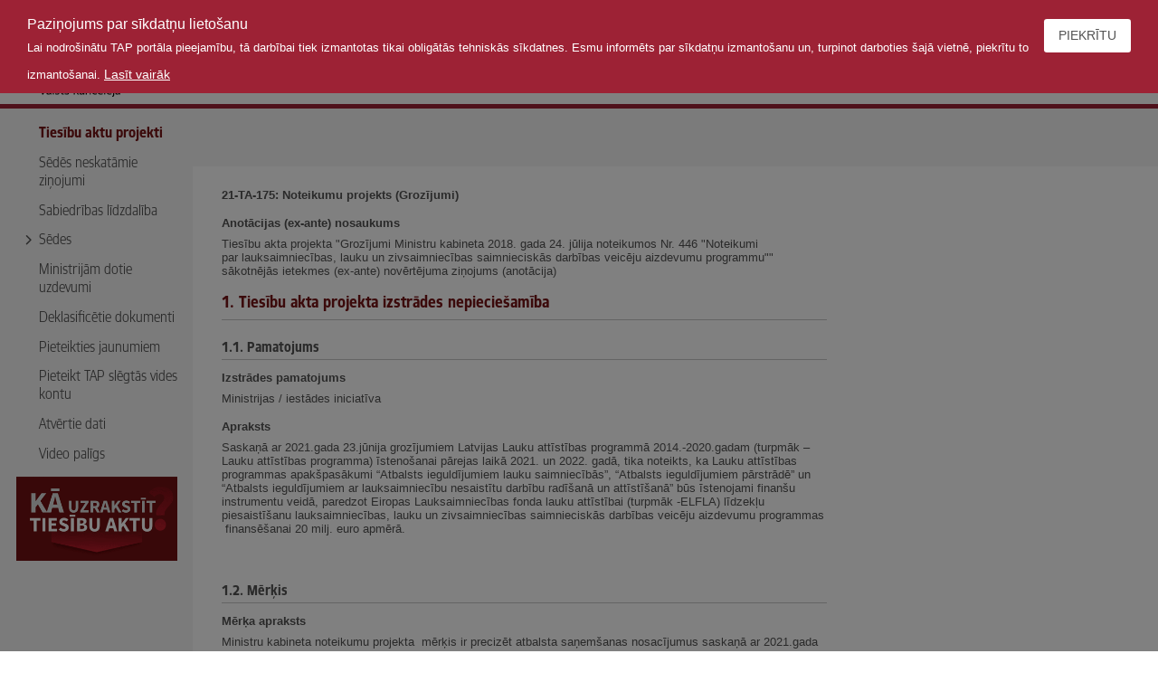

--- FILE ---
content_type: text/html; charset=utf-8
request_url: https://tapportals.mk.gov.lv/annotation/c8e1a355-bae5-449d-ac62-be569bf8549b
body_size: 12713
content:
<!DOCTYPE html><html><head><meta content="text/html; charset=utf-8" http-equiv="Content-Type" /><meta content="IE=edge" http-equiv="X-UA-Compatible" /><link href="/assets/vkp_core/favicon-16x16-2eac9af0eafb9850327ef4eff51ded9acf95d803676e89518022f5e63b6c2d1b.png" rel="icon" sizes="16x16" type="image/png" /><link href="/assets/vkp_core/favicon-32x32-78c73c5598fd306e34814f5f17393265e15fd700c7f0db432393f3e7458efa93.png" rel="icon" sizes="32x32" type="image/png" /><title>Anotācija</title><meta name="csrf-param" content="authenticity_token" />
<meta name="csrf-token" content="IVXvV8q3xOlULoo9CZDRAFTtVg7HIdF8L8kncFqJev24e8zCTg9AjjathNiiMUHy74xzfrk0h2_KVHFXppRFvQ" /><meta content="width=device-width, initial-scale=1.0" name="viewport" /><link rel="stylesheet" href="/assets/vkp_core/vendor-29745ce970dd25ab256e2b5e23923bf24ef412359776ac35aaa1d83e011f44c4.css" media="all" data-turbolinks-track="reload" /><link rel="stylesheet" href="/assets/vkp_core/application-7ef4c1831ad3577bdaea6236e8df7100d2c5dc93186a017791fc37f44d0ee481.css" media="all" data-turbolinks-track="reload" /><link rel="stylesheet" href="/assets/application-4ee255ec4314fb1bcd6ffa51d3bb6d805ad35e0a7b9b279d716f395714493adb.css" media="all" data-turbolinks-track="reload" /><script>
//<![CDATA[
window.gon={};gon.accessibility={"cookie_name":"_vkp_pub_accessibility_tapportals_mk_gov_lv"};gon.select={"no_results":"Nekas nav atrasts","input_too_short":"Lūdzu, ievadiet vienu vai vairākus simbolus","searching":"Meklē..."};gon.ajaxError={"unauthorized":"timeout","loginUrl":"/","notFound":"Ieraksts nav atrasts.","generic":"Apstrāde neveiksmīga."};gon.date_picker={"locale":"lv","allowInput":true,"dateFormat":"d.m.Y.","wrap":true};gon.datetime_picker={"locale":"lv","allowInput":true,"enableTime":true,"dateFormat":"d.m.Y. H:i","wrap":true};gon.time_picker={"locale":"lv","allowInput":true,"enableTime":true,"noCalendar":true,"dateFormat":"H:i","time_24hr":true,"minuteIncrement":30};
//]]>
</script><script src="/assets/vkp_core/vendor-332d10920eecdc35b4bac13b6d6a537c8e062c792449fd860223a2d9144be6ef.js" data-turbolinks-track="reload"></script><script src="/assets/vkp_core/application-6a7e87b0f697847d99187cf6b45adcb7ccf7c7c9cb05fe289e77e8cd3b6ceff6.js" data-turbolinks-track="reload"></script><script src="/assets/application-37726f259b772a5d3eccad2900fc8c4bbd19f2c7520a14585ba98907b2aa5422.js" data-turbolinks-track="reload"></script><script src="/assets/vkp_core/cookiebanner-6cae4957f745f982467a186b54b0f69f1eec1265929099567baa1f7e0ab6f0f6.js" data-bg="" data-close-style="" data-close-text="<a class='btn--secondary btn--icon-with-text btn' href='#'>Piekrītu</a>" data-cookie="allowCookies" data-expires="31556952" data-fg="" data-font-family="" data-height="" data-link="" data-linkmsg="Lasīt vairāk" data-mask="true" data-message="<span class='cookiebanner__header'>Paziņojums par sīkdatņu lietošanu</span><br><span class='cookiebanner__text'>Lai nodrošinātu TAP portāla pieejamību, tā darbībai tiek izmantotas tikai obligātās tehniskās sīkdatnes. Esmu informēts par sīkdatņu izmantošanu un, turpinot darboties šajā vietnē, piekrītu to izmantošanai.</span>" data-moreinfo="/help/privacy_policy" data-moreinfo-class="cookiebanner__moreinfo" data-moreinfo-decoration="" data-padding="" data-position="top" data-text-align="left" id="cookiebanner"></script>

<script>
  $(document).on("turbolinks:load", function(e) {
    var $scope = $("body")

    $scope.find(".cookiebanner").remove()
    $scope.find("#cookiebanner-mask").remove()

    cbinstance = null
    new Cookiebanner()
  })
</script>
<script src="/assets/vkp_ckeditor/init-0b75dc8ba546c8f96b90a17cf4207e85bcb553713d10953fbf76516b99b4e348.js" data-turbolinks-track="reload"></script></head><body class="grid grid--vertical responsive__menu--allowed"><header class="header grid grid__cell--auto"><div class="header__top-row grid grid--wrap grid__cell--sm--12"><div class="grid grid__cell--sm--4 grid__cell--justify--left grid__cell--align--center header__navigation" data-header-navigation="true"><span class="header__navigation__icon btn btn--icon btn--secondary icon-hamburger"></span></div><div class="header__logo grid grid__cell--justify--left grid__cell--sm--4 grid__cell--md--4 grid__cell--lg--2"><div class="grid header__logo-content grid__cell--sm--12"><a class="grid__cell--sm--8 grid__cell--md--6 grid__cell--lg--10 header__logolink" href="/"></a></div></div><h1 class="header__title grid__cell--sm--12 grid__cell--md--6 grid__cell--lg--6"><div class="header__value">Anotācija</div></h1><div class="grid grid__cell--sm--4 grid__cell--lg--4 grid__cell--justify--right grid--wrap header__user-info"><div class="grid"><div class="grid grid__cell--auto accessibility_actions__block"><div class="grid grid__cell--auto grid__cell--justify--center grid--vertical accessibility-actions__block-item"><div class="grid" data-tooltip-wrapper="true"><span class="icon--primary icon--lg btn--pointer icon icon-contrast tooltipstered" data-tooltip="true" data-tooltip-onclick="true" data-tooltip-target="accessibility-contrast-actions"></span><div class="hidden" data-tooltip-wrapper-target="accessibility-contrast-actions"><div class="btn__sublink" data-accessibility-contrast=""><span>Pamata</span></div><div class="btn__sublink" data-accessibility-contrast="yellow-black"><span>Dzeltens - Melns</span></div><div class="btn__sublink" data-accessibility-contrast="black-yellow"><span>Melns - Dzeltens</span></div></div></div></div><div class="grid grid__cell--auto grid__cell--justify--center grid--vertical accessibility-actions__block-item"><div class="grid" data-tooltip-wrapper="true"><span class="icon--primary icon--lg btn--pointer icon icon-font_size tooltipstered" data-tooltip="true" data-tooltip-onclick="true" data-tooltip-target="accessibility-font-size-actions"></span><div class="hidden" data-tooltip-wrapper-target="accessibility-font-size-actions"><div class="btn__sublink" data-accessibility-font-size="1"><span>Pamata</span></div><div class="btn__sublink" data-accessibility-font-size="1.2"><span>Liels</span></div><div class="btn__sublink" data-accessibility-font-size="1.4"><span>Lielāks</span></div></div></div></div></div><script>new VKP.Tooltips($(".accessibility_actions__block"), { multiple: true, arrow: false, side: "bottom" });
new VKP.Accessibility();</script></div></div></div></header><main class="grid grid__cell--auto grid__cell--fit"><div class="menu grid__cell--sm--12 grid__cell--md--3 grid__cell--lg--2"><div class="grid__cell" data-sticky="true"><div class="simple_tabs__nav__header"><button class="simple_tabs__nav__content simple_tabs__toggler" data-toggle="dropdown-menu"><span class="simple_tabs__toggler__bar"></span><span class="simple_tabs__toggler__bar"></span><span class="simple_tabs__toggler__bar"></span></button><div class="simple_tabs__nav__content simple_tabs__navbar"><ul class="simple_tabs__nav nav"><li skip_empty_submenus="false" id="simple_tabs__nav_legal_acts" class=" simple_tabs__nav__item nav__item simple_tabs__nav__item--active nav__item--active"><a class=" simple_tabs__nav__link nav__link nav__link--selected simple_tabs__nav__link--active nav__link--active" href="/legal_acts"><span>Tiesību aktu projekti</span></a></li><li id="simple_tabs__nav_meeting_invisible_messages" class=" simple_tabs__nav__item nav__item"><a class=" simple_tabs__nav__link nav__link" href="/informative_notices"><span>Sēdēs neskatāmie ziņojumi</span></a></li><li id="simple_tabs__nav_public_participations" class=" simple_tabs__nav__item nav__item"><a class=" simple_tabs__nav__link nav__link" href="/public_participation"><span>Sabiedrības līdzdalība</span></a></li><li id="simple_tabs__nav_meetings" class=" simple_tabs__nav__item nav__item simple_tabs__nav__item--with-submenu nav__item--with-submenu"><a data-toggle="dropdown-menu" class=" simple_tabs__nav__link nav__link simple_tabs__dropdown-toggle " href="#"><span class="icon--collapsed icon icon-arrow-down"></span><span>Sēdes</span></a><div class="simple_tabs__nav__submenu nav__submenu"><ul class="simple_tabs__nav__submenu-list nav__submenu-list"><li subtab="true" id="simple_tabs__nav_meeting_mk" class="nav__submenu-list--1 simple_tabs__nav__item-submenu nav__submenu-item"><a class=" simple_tabs__nav__link-submenu nav__submenu-link" href="/meetings/cabinet_ministers"><span>Ministru kabineta sēdes</span></a></li><li subtab="true" id="simple_tabs__nav_meeting_mkk" class="nav__submenu-list--1 simple_tabs__nav__item-submenu nav__submenu-item"><a class=" simple_tabs__nav__link-submenu nav__submenu-link" href="/meetings/committee_cabinet_ministers"><span>Ministru kabineta komitejas sēdes</span></a></li><li subtab="true" id="simple_tabs__nav_meeting_vss" class="nav__submenu-list--1 simple_tabs__nav__item-submenu nav__submenu-item"><a class=" simple_tabs__nav__link-submenu nav__submenu-link" href="/meetings/state_secretaries"><span>Valsts sekretāru sanāksmes</span></a></li></ul></div></li><li id="simple_tabs__nav_tasks" class=" simple_tabs__nav__item nav__item"><a class=" simple_tabs__nav__link nav__link" href="/tasks"><span>Ministrijām dotie uzdevumi</span></a></li><li id="simple_tabs__nav_declassified_documents" class=" simple_tabs__nav__item nav__item"><a class=" simple_tabs__nav__link nav__link" href="/declassified_documents"><span>Deklasificētie dokumenti</span></a></li><li id="simple_tabs__nav_subscriptions" class=" simple_tabs__nav__item nav__item"><a class=" simple_tabs__nav__link nav__link" href="/subscriptions"><span>Pieteikties jaunumiem</span></a></li><li id="simple_tabs__nav_help_request_internal_account" class=" simple_tabs__nav__item nav__item"><a class=" simple_tabs__nav__link nav__link" href="/help/request_internal_account"><span>Pieteikt TAP slēgtās vides kontu</span></a></li><li id="simple_tabs__nav_help_open_data" class=" simple_tabs__nav__item nav__item"><a class=" simple_tabs__nav__link nav__link" href="/help/open_data"><span>Atvērtie dati</span></a></li><li id="simple_tabs__nav_help_video" class=" simple_tabs__nav__item nav__item"><a class=" simple_tabs__nav__link nav__link" href="/help/video"><span>Video palīgs</span></a></li></ul></div></div><a class="banner grid grid__cell--justify--center" target="_blank" rel="noopener noreferrer" href="https://tai.mk.gov.lv/book/1/chapter/23VK"><img class="grid__cell--sm--10" src="/assets/banner-c7fae6df4c82463496dc41c33bb186d7cb7f38e4da57dfe74dc4b02908ac4947.gif" /></a></div></div><div class="flash-messages" data-main-flash-message-block="true"></div><div class="content grid__cell--sm--12 grid__cell--lg--10"><div class="action-header"><div class="action-header__inner grid__cell--justify--right"></div></div><div class="annotation"><div class="annotation__content grid--wrap"><div class="grid"><div class="display-title grid__cell--sm--10 grid__cell--md--8 grid__cell--lg--6"><div class="display-title__value">21-TA-175: Noteikumu projekts (Grozījumi)</div></div></div><div class="grid"><div id="annotation-name" class="grid grid--wrap grid__cell--sm--10 grid__cell--md--8"><div class="grid__cell--sm--11"><div class="labeled-value grid__cell"><div class="labeled-value__label">Anotācijas (ex-ante) nosaukums</div><div class="labeled-value__content">Tiesību akta projekta "Grozījumi Ministru kabineta 2018. gada 24. jūlija noteikumos Nr. 446 "Noteikumi par lauksaimniecības, lauku un zivsaimniecības saimnieciskās darbības veicēju aizdevumu programmu"" sākotnējās ietekmes (ex-ante) novērtējuma ziņojums (anotācija)</div></div></div></div></div><div class="grid__cell--sm--10 grid__cell--md--8"><div id="necessity"><div class="annotation__header grid"><div class="grid__cell--sm--11">1. Tiesību akta projekta izstrādes nepieciešamība</div></div></div><div class="annotation-reasons"><h4 class="annotation__subtitle--show annotation__subtitle grid" id="annotation-reasons"><span class="grid__cell--sm--11">1.1. Pamatojums</span></h4><div class="annotation__nested-fields--show grid grid--wrap"><div class="labeled-value grid__cell"><div class="labeled-value__label">Izstrādes pamatojums</div><div class="labeled-value__content">Ministrijas / iestādes iniciatīva</div></div><div class="labeled-value grid__cell"><div class="labeled-value__label">Apraksts</div><div class="labeled-value__content">Saskaņā ar 2021.gada 23.jūnija grozījumiem Latvijas Lauku attīstības programmā 2014.-2020.gadam (turpmāk – Lauku attīstības programma) īstenošanai pārejas laikā 2021. un 2022. gadā, tika noteikts, ka Lauku attīstības programmas apakšpasākumi “Atbalsts ieguldījumiem lauku saimniecībās”, “Atbalsts ieguldījumiem pārstrādē” un “Atbalsts ieguldījumiem ar lauksaimniecību nesaistītu darbību radīšanā un attīstīšanā” būs īstenojami finanšu instrumentu veidā, paredzot Eiropas Lauksaimniecības fonda lauku attīstībai (turpmāk -ELFLA) līdzekļu piesaistīšanu lauksaimniecības, lauku un zivsaimniecības saimnieciskās darbības veicēju aizdevumu programmas  finansēšanai 20 milj. euro apmērā.<br> </div></div></div></div><div class="annotation__subsection--show"><h4 class="annotation__subtitle--show annotation__subtitle grid" id="aim-and-solutions"><span class="grid__cell--sm--11">1.2. Mērķis</span></h4><div class="labeled-value grid__cell"><div class="labeled-value__label">Mērķa apraksts</div><div class="labeled-value__content">Ministru kabineta noteikumu projekta  mērķis ir precizēt atbalsta saņemšanas nosacījumus saskaņā ar 2021.gada 23.jūnija grozījumiemLauku attīstības programmā. Ar grozījumiem tiek noteikts, ka Lauku attīstības programmas apakšpasākumi “Atbalsts ieguldījumiem lauku saimniecībās”, “Atbalsts ieguldījumiem pārstrādē” un “Atbalsts ieguldījumiem ar lauksaimniecību nesaistītu darbību radīšanā un attīstīšanā” būs īstenojami finanšu instrumentu veidā.<br> </div></div><div class="labeled-value grid__cell"><div class="labeled-value__label">Spēkā stāšanās termiņš</div><div class="labeled-value__content">Vispārējā kārtība</div></div></div><div class="annotation__subsection--show"><h4 class="annotation__subtitle--show annotation__subtitle grid" id="current-situation"><span class="grid__cell--sm--11">1.3. Pašreizējā situācija, problēmas un risinājumi</span></h4><div class="labeled-value grid__cell"><div class="labeled-value__label">Pašreizējā situācija</div><div class="labeled-value__content">2021.gada 11.februārī Latvijas Lauku attīstības programmas uzraudzības komiteja saskaņoja grozījumus Latvijas Lauku attīstības programmā 2014.-2020.gadam pārejas laikam 2021. un 2022. gadā un 2021. gada 23. jūnijā tos apstiprināja Eiropas Komisija, paredzot ELFLA līdzekļu piesaistīšanu lauksaimniecības, lauku un zivsaimniecības saimnieciskās darbības veicēju aizdevumu programmas  finansēšanai 20 milj. euro apmērā. Lauku attīstības programmas apakšpasākumā “Atbalsts ieguldījumiem lauku saimniecībās”, “Atbalsts ieguldījumiem pārstrādē” un “Atbalsts ieguldījumiem ar lauksaimniecību nesaistītu darbību radīšanā un attīstīšanā” finanšu instrumentu veidā. Finansējuma sadalījums starp apakšpasākumiem ir veikts atbilstoši esošām pieprasījumam lauksaimniecības, lauku un zivsaimniecības saimnieciskās darbības veicēju aizdevumu programmā.<br> </div></div><div class="labeled-value grid__cell"><div class="labeled-value__label">Problēmas un risinājumi</div><div class="annotation__nested-fields--show grid grid--wrap"><div class="labeled-value grid__cell"><div class="labeled-value__label">Problēmas apraksts</div><div class="labeled-value__content">2020.gada oktobrī tika izstrādāts Tirgus nepilnību sākotnējais (ex-ante) novērtējums Eiropas Savienības fondu 2021.–2027.gada plānošanas perioda atbalstam finanšu instrumentu veidā (turpmāk – novērtējums). Novērtējumā ir novērtēts lauksaimniecībai, lauku attīstības un mežsaimniecības jomam pieejamais finansējums, finanšu tirgus nepilnības, nākotnes finansējuma vajadzības un piedāvātie finanšu produkti. <br>Lielākā daļa nozaru asociāciju pārstāvji norādīja uz tirgus nepilnību, kur aizdevuma summa ir līdz 100 000 euro. Īpaši tiek izdalītas šādas prioritātes – uzņēmējdarbības uzsākšana un palielināšana.<br>Kopēja tirgus nepilnība ir novērtēta 200 milj. euro apmērā, t.i. finansējuma apjoms, ko nesaņēma lauku saimnieciskās darbības veicēji no komercbankām vai arī akciju sabiedrības "Attīstības finanšu institūcija “Altum”” (turpmāk – sabiedrība Altum).<br>Ņemot vērā novērtējumā iekļautos priekšlikumus finanšu instrumentu attīstībai,  ka arī izvērtējot jau esošās lauksaimniecības, lauku un zivsaimniecības saimnieciskās darbības veicēju aizdevumu īstenošanas rezultātus, ir nepieciešams papildināt aizdevumu programmas finansējumu ar ELFLA finanšu resursiem. </div></div><div class="labeled-value grid__cell"><div class="labeled-value__label">Risinājuma apraksts</div><div class="labeled-value__content">Noteikumu projekts paredz papildināt noteikumu izdošanas tiesisko pamatu ar atsauci uz Lauksaimniecības un lauku attīstības likuma 5. panta ceturto daļu, ņemot vērā ka Lauku attīstības programmas apakšpasākumi “Atbalsts ieguldījumiem lauku saimniecībās”, “Atbalsts ieguldījumiem pārstrādē” un “Atbalsts ieguldījumiem ar lauksaimniecību nesaistītu darbību radīšanā un attīstīšanā” tiks ieviesti finanšu instrumentu veidā.<br>Noteikumu projekta 2.punkts paredz noteikt, ka  Ministru kabineta 2018. gada 24. jūlija noteikumi Nr. 446 “Noteikumi par lauksaimniecības, lauku un zivsaimniecības saimnieciskās darbības veicēju aizdevumu programmu” (turpmāk – MK noteikumi Nr. 446) nosaka ne tikai lauksaimniecības, lauku un zivsaimniecības saimnieciskās darbības veicēju aizdevumu programmas (turpmāk – aizdevumu programma) īstenošanas kārtību, finansējumu un atbalstāmās darbības, bet arī kārtību, kādā piešķir valsts un Eiropas Savienības atbalstu lauku attīstībai aizdevumu veidā apakšpasākumos “Atbalsts ieguldījumiem lauku saimniecībās”, “Atbalsts ieguldījumiem pārstrādē” un “Atbalsts ieguldījumiem ar lauksaimniecību nesaistītu darbību radīšanā un attīstīšanā” (turpmāk kopā -apakšpasākumi).<br>Noteikumu projekta 3.punkts nosaka, ka aizdevumu programmu papildina ar Lauku attīstības programmas apakšpasākumu īstenošanai pieejamo finansējumu 20 milj. euro apmērā, paredzot to  aizdevumu programmas finansēšanai, sagaidāmiem zaudējumiem un pārvaldības izmaksām. <br><br>Noteikumu projekta 4.punkts paredz ka, sabiedrībai Altum ir pieejams finansējums pārvaldības izmaksu segšanai. Apakšpasākumu īstenošanai saskaņā ar Eiropas Komisijas 2014. gada 3. marta Deleģētās regulas (ES) Nr. 480/2014, ar kuru papildina Eiropas Parlamenta un Padomes Regulu (ES) Nr. 1303/2013, ar ko paredz kopīgus noteikumus par Eiropas Reģionālās attīstības fondu, Eiropas Sociālo fondu, Kohēzijas fondu, Eiropas Lauksaimniecības fondu lauku attīstībai un Eiropas Jūrlietu un zivsaimniecības fondu un vispārīgus noteikumus par Eiropas Reģionālās attīstības fondu, Eiropas Sociālo fondu, Kohēzijas fondu un Eiropas Jūrlietu un zivsaimniecības fondu (turpmāk – regula Nr. 480/2014), 13. panta 2. un 3. punktu. Savukārt  pārvaldības izmaksas, kas tiek segtas no atmaksātā finansējuma - atbilstoši normatīvajiem aktiem par valsts un Eiropas Savienības atbalsta piešķiršanu lauku attīstībai finanšu instrumentu veidā, t.i. saskaņā ar  Eiropas Parlamenta un Padomes 2013. gada 17. decembra Regulas (ES) Nr. 1303/2013, ar ko paredz kopīgus noteikumus par Eiropas Reģionālās attīstības fondu, Eiropas Sociālo fondu, Kohēzijas fondu, Eiropas Lauksaimniecības fondu lauku attīstībai un Eiropas Jūrlietu un zivsaimniecības fondu un vispārīgus noteikumus par Eiropas Reģionālās attīstības fondu, Eiropas Sociālo fondu, Kohēzijas fondu un Eiropas Jūrlietu un zivsaimniecības fondu un atceļ Padomes Regulu (EK) Nr. 1083/2006, (turpmāk – regula Nr. 1303/2013) 45. pantu un  ievērojot Eiropas Komisijas 2015. gada 9. jūnija lēmumu Nr. SA.36904 (2014/N) "Par valsts atbalstu un Latvijas Attīstības finanšu institūcijas izveidi" attiecībā uz pārvaldības izmaksu kompensēšanu.<br><br>Noteikumu projekts paredz, ka sabiedrība Altum  kapitāla atdeves segšanai var izmantot aizdevuma programmas ietvaros atmaksāto publisko finansējumu un arī aizdevuma programmas paredzēto finansējumu 10 % apmērā gadā no sabiedrības Altum kapitāla, kas paredzēts finanšu instrumentu kredītrisku, operacionālo risku un citu risku segšanai.<br><br>Noteikumu projekta 6.punkts paredz nosacījumus, ka  zaudējumus no neatgūtajiem aizdevumiem sedz no Lauku attīstības programmas ieviešanai paredzēta finansējuma, līdz apmēram, kas noteikts procentuāli no kopējās izsniegto aizdevumu summas, pamatojoties uz sagaidāmo zaudējumu riska novērtējumu.<br>Ja sabiedrība Altum izsniedz aizdevumus izmantojot ELFLA finansējumu, tad  tai ir jāievēro Eiropas Parlamenta un Padomes 2013. gada 17. decembra Regulas (ES) Nr. 1305/2013 par atbalstu lauku attīstībai no Eiropas Lauksaimniecības fonda lauku attīstībai (ELFLA) un ar ko atceļ Padomes Regulu (EK) Nr. 1698/2005 17.pantu un II. pielikumu attiecībā maksimālā atbalsta summas un atbalsta intensitātes piemērošanu. <br>Noteikumu projekta 8.punkts paredz,  ka izmantojot ELFLA finansējumu aizdevumu sniegšanai, ņemot vērā, ka atbalsts ir sniegts Lauku attīstības programmas ietvaros, nevērtē  <em>de minimis</em> atbalsta prasības lauksaimniecības nozarē.<br>Ir svītrots  MK noteikumu Nr. 446 11.14.apakšpunkts, jo saskaņā ar  regulas Nr. 480/2014 4.panta 1.punktu ir attiecināmā apbūvētas un neapbūvētas zemes iegāde, ja tā ir daļa no īstenojamā projekta, bet nepārsniedzot 10% no kopējās aizdevuma summas.<br>Noteikumu projekts paredz, ka aizdevumu maksimāli 100 000 euro apmērā ir iespējams saņemt investīciju iegādei, apgrozāmo līdzekļu iegādei līdz  35 000 euro un arī  apbūvētas un neapbūvētas zemes iegādei, ja tā ir daļa no īstenojamā projekta un nepārsniedz 35 000 euro, bet ja aizdevums ir sniegts no ELFLA finansējuma nepārsniedzot 10% no kopējās aizdevuma summas, kas atbilst regulas Nr. 480/2014 4.panta 1.punktam.<br><br>Noteikumu projekts paredz paplašināt atbalsta pretendentu loku, ļaujot aizdevumu saņemt tādiem atbalsta pretendentiem, kuru saimnieciskās darbības apgrozījums nepārsniedz 150 000 euro noslēgtajā gadā, ievērojot to, ka pašreizējā ekonomiskajā situācijā atbalsts nepieciešams uzņēmējdarbības pārstrukturizācijai, lai pielāgotos jaunajiem apstākļiem, darbības dažādošanai un attīstībai, kā arī ņemot vērā to, ka citās Lauku attīstības programmas apakspasākumos piemēram, apakšpasākuma "Darbību īstenošana saskaņā ar sabiedrības virzītas vietējās attīstības stratēģiju"  aktivitātē “Vietējās ekonomikas stiprināšanas iniciatīvas” ir paplašināts atbalsta pretendentu loks, palielinot saimnieciskās darbības apgrozījuma griestus līdz 150 000 euro noslēgtajā gadā.<br>Skaidrības labad, nosacījums, ka saimnieciskās darbības veicējs var saņemt vairākus aizdevumus, ja aizdevuma piešķiršanas brīdī piešķiramā un iepriekš saņemto aizdevumu neatmaksātā kopsumma nepārsniedz MK noteikumu nr. 446 15.punktā noteikto maksimālo aizdevuma summu, ir izdalīts atsevišķā 15.<sup>1</sup>.punktā.<br>MK Noteikumi Nr. 446 ir papildināti ar jauno 21.<sup>1</sup> punktu, paredzot , ka atbalstu, kas ir sniegts izmantojot ELFLA finanšu resursus drīkst kumulēt ar citu investīciju atbalstu attiecībā uz vienām un tām pašām attiecināmajām izmaksām, ja netiek pārsniegta par vienām un tām pašām attiecināmajām izmaksām maksimālā atbalsta intensitāte, ievērojot regulas Nr. 1305/2013 II.pielikumā noteiktas atbalsta likmes. Kā arī atbilstoši regulas Nr. 1305/2013  17.panta 3.punktam maksimālo atbalsta intensitāti var palielināt par 20 procentiem, piešķirot atbalstu gados jauniem lauksaimniekiem. <br>MK noteikumu Nr.446 25.punkts ir papildināts ar nosacījumu, ka ELFLA finansējumu, ir jānodala kā atsevišķu finansējuma daļu, saskaņā ar regulas Nr. 1303/2013 38. panta 6. punktu.<br>Noteikumu projekta 16.punkts paredz papildināt MK noteikumus Nr. 446 ar jauno 29.punktu paredzot, ka sabiedrība Altum, ir tiesīga saņemt bez maksas informāciju, kas ir nepieciešama aizdevuma programmas īstenošanai no Zemkopības ministrijas un tās resora iestādēm, proti Lauku atbalsta dienesta un Lauksaimniecības datu centra.<br>Noteikumu projekta 17.punkts paredz papildināt MK noteikumus Nr. 446 ar jauno 30.punktu paredzot nosacījumu, ka ja sabiedrība Altum aizdevumu piešķiršanai izmanto ELFLA finansējumu, tad aizdevumu programmas finansēšanas, sagaidāmo zaudējumu izdevumi un arī izdevumi par pārvaldības izmaksām ir attiecināmi līdz 2025.gada  31.decembrim.<br> </div></div></div><div class="labeled-value grid__cell"><div class="labeled-value__label">Vai ir izvērtēti alternatīvie risinājumi?</div><div class="labeled-value__content">Nē</div></div><div class="labeled-value grid__cell"><div class="labeled-value__label">Vai ir izvērtēts prasību un izmaksu samērīgums pret ieguvumiem?</div><div class="labeled-value__content">Nē</div></div></div></div><div class="annotation__subsection--show" data-adjustable-subsection=""><h4 class="annotation__subtitle--show annotation__subtitle grid" id="evaluation-and-research"><span class="grid__cell--sm--11">1.4. Izvērtējumi/pētījumi, kas pamato TA nepieciešamību</span></h4></div><div class="annotation__subsection--show" data-adjustable-subsection=""><h4 class="annotation__subtitle--show annotation__subtitle grid" id="ex-post-evaluation"><span class="grid__cell--sm--11">1.5. Pēcpārbaudes (ex-post) izvērtējums</span></h4><div class="labeled-value grid__cell"><div class="labeled-value__label">Vai tiks veikts?</div><div class="labeled-value__content">Nē</div></div></div><div class="annotation__subsection--show" data-adjustable-subsection=""><h4 class="annotation__subtitle--show annotation__subtitle grid" id="other-information"><span class="grid__cell--sm--11">1.6. Cita informācija</span></h4><div class="grid__cell--sm--12"><div class="labeled-value grid__cell"><div class="labeled-value__label"></div><div class="labeled-value__content"><br> </div></div></div></div></div><div class="grid__cell--sm--10 grid__cell--md--8"><div id="target-groups"><div class="annotation__header grid"><div class="grid__cell--sm--11">2. Tiesību akta projekta ietekmējamās sabiedrības grupas, ietekme uz tautsaimniecības attīstību un administratīvo slogu</div></div></div><div class="labeled-value grid__cell"><div class="labeled-value__label">Vai projekts skar šo jomu?</div><div class="labeled-value__content">Jā</div></div><div class="annotation__subsection--show" data-adjustable-subsection=""><h4 class="annotation__subtitle--show annotation__subtitle grid" id="affected-target-groups"><span class="grid__cell--sm--11">2.1. Sabiedrības grupas, kuras tiesiskais regulējums ietekmē, vai varētu ietekmēt</span></h4><div class="labeled-value grid__cell"><div class="labeled-value__label">Fiziskās personas</div>Jā</div><div class="labeled-value grid__cell"><div class="labeled-value__label">Ietekmes apraksts</div><div class="labeled-value__content">Fiziskas un juridiskas personas, kas nodarbojas ar lauksaimniecisko ražošanu, lauksaimniecības produktu pārstrādes uzņēmumi un uzņēmumi kas nodarbojas ar saimniecisko darbību lauku apvidos – kopā aptuveni 2000 atbalsta saņēmēju.</div></div><div class="labeled-value grid__cell"><div class="labeled-value__label">Juridiskās personas</div>Jā</div><div class="labeled-value grid__cell"><div class="labeled-value__label">Ietekmes apraksts</div><div class="labeled-value__content">Fiziskas un juridiskas personas, kas nodarbojas ar lauksaimniecisko ražošanu, lauksaimniecības produktu pārstrādes uzņēmumi un uzņēmumi kas nodarbojas ar saimniecisko darbību lauku apvidos – kopā aptuveni 2000 atbalsta saņēmēju.</div></div></div><div class="annotation__subsection--show" data-adjustable-subsection=""><h4 class="annotation__subtitle--show annotation__subtitle grid" id="economics-effects"><span class="grid__cell--sm--11">2.2. Tiesiskā regulējuma ietekme uz tautsaimniecību</span></h4><div class="labeled-value grid__cell"><div class="labeled-value__label">Vai projekts skar šo jomu?</div><div class="labeled-value__content">Nē</div></div></div><div class="annotation__subsection--show" data-adjustable-subsection=""><h4 class="annotation__subtitle--show annotation__subtitle grid" id="administrative-cost-monetary-assessment"><span class="grid__cell--sm--11">2.3. Administratīvo izmaksu monetārs novērtējums</span></h4><div class="labeled-value grid__cell"><div class="labeled-value__label">Vai projekts skar šo jomu?</div><div class="labeled-value__content">Nē</div></div></div></div><div class="grid__cell--sm--12"></div><div data-adjustable-subsection="true" class="grid__cell--sm--10 grid__cell--md--8"><div class="annotation__subsection--show"><h4 class="annotation__subtitle--show annotation__subtitle grid" id="compliance-cost-monetary-assessment"><span class="grid__cell--sm--11">2.4. Atbilstības izmaksu monetārs novērtējums</span></h4><div class="labeled-value grid__cell"><div class="labeled-value__label">Vai projekts skar šo jomu?</div><div class="labeled-value__content">Nē</div></div></div></div><div class="grid__cell--sm--12"></div><div class="grid grid--wrap grid__cell--sm--12"><div data-adjustable-subsection="true" id="budget-impact" class="grid__cell--sm--10 grid__cell--md--8"><div class="annotation__header grid"><div class="grid__cell--sm--11">3. Tiesību akta projekta ietekme uz valsts budžetu un pašvaldību budžetiem</div></div><div class="annotation__subsection--show annotation__fieldset-group"><div class="labeled-value grid__cell"><div class="labeled-value__label">Vai projekts skar šo jomu?</div><div class="labeled-value__content">Jā</div></div></div></div></div><div class="grid__cell--sm--12"><div class="grid flextable__header"><div class="flextable__cell grid__cell--sm--12 grid__cell--align--center" style="flex-basis: 30%; max-width: 30%;">Rādītājs</div><div class="flextable__cell grid__cell--sm--12 grid grid--wrap" style="flex-basis: 20%; max-width: 20%;"><div class="flextable__cell grid__cell--sm--12 grid__cell--md--12 grid__cell--justify--center">2022</div><div class="flextable__cell grid__cell--sm--12 grid__cell--md--6 grid__cell--justify--center flextable__cell--border-none">saskaņā ar valsts budžetu kārtējam gadam</div><div class="flextable__cell grid__cell--sm--12 grid__cell--md--6 grid__cell--justify--center flextable__cell--border-none">izmaiņas kārtējā gadā, salīdzinot ar valsts budžetu kārtējam gadam</div></div><div class="flextable__cell grid__cell--sm--12 grid grid--wrap" style="flex-basis: 50%; max-width: 50%;"><div class="flextable__cell grid__cell--sm--12 grid__cell--md--12 grid__cell--justify--center">Turpmākie trīs gadi (<i>euro</i>)</div><div class="flextable__cell grid__cell--sm--12 grid grid--wrap grid__cell--justify--center" style="flex-basis: 40%; max-width: 40%;" data-annotation-budget-impact-year-index="1">2023</div><div class="flextable__cell grid__cell--sm--12 grid grid--wrap grid__cell--justify--center" style="flex-basis: 40%; max-width: 40%;" data-annotation-budget-impact-year-index="2">2024</div><div class="flextable__cell grid__cell--sm--12 grid grid--wrap grid__cell--justify--center" style="flex-basis: 20%; max-width: 20%;" data-annotation-budget-impact-year-index="3">2025</div><div class="flextable__cell grid__cell--sm--12 grid__cell--justify--center flextable__cell--border-none" style="flex-basis: 20%; max-width: 20%;">saskaņā ar vidēja termiņa budžeta ietvaru</div><div class="flextable__cell grid__cell--sm--12 grid__cell--justify--center flextable__cell--border-none" style="flex-basis: 20%; max-width: 20%;">izmaiņas, salīdzinot ar vidēja termiņa budžeta ietvaru</div><div class="flextable__cell grid__cell--sm--12 grid__cell--justify--center flextable__cell--border-none" style="flex-basis: 20%; max-width: 20%;">saskaņā ar vidēja termiņa budžeta ietvaru</div><div class="flextable__cell grid__cell--sm--12 grid__cell--justify--center flextable__cell--border-none" style="flex-basis: 20%; max-width: 20%;">izmaiņas, salīdzinot ar vidēja termiņa budžeta ietvaru</div><div class="flextable__cell grid__cell--sm--12 grid__cell--justify--center flextable__cell--border-none" style="flex-basis: 20%; max-width: 20%;">izmaiņas, salīdzinot ar vidēja termiņa budžeta ietvaru</div></div></div><div class="grid flextable__header"><div class="flextable__cell grid__cell--sm--12" style="flex-basis: 30%; max-width: 30%;">1</div><div class="flextable__cell grid__cell--sm--12 grid__cell--justify--right" style="flex-basis: 10%; max-width: 10%;">2</div><div class="flextable__cell grid__cell--sm--12 grid__cell--justify--right" style="flex-basis: 10%; max-width: 10%;">3</div><div class="flextable__cell grid__cell--sm--12 grid__cell--justify--right" style="flex-basis: 10%; max-width: 10%;">4</div><div class="flextable__cell grid__cell--sm--12 grid__cell--justify--right" style="flex-basis: 10%; max-width: 10%;">5</div><div class="flextable__cell grid__cell--sm--12 grid__cell--justify--right" style="flex-basis: 10%; max-width: 10%;">6</div><div class="flextable__cell grid__cell--sm--12 grid__cell--justify--right" style="flex-basis: 10%; max-width: 10%;">7</div><div class="flextable__cell grid__cell--sm--12 grid__cell--justify--right" style="flex-basis: 10%; max-width: 10%;">8</div></div><div class="grid grid--wrap grid--row flextable__row"><div class="flextable__cell grid__cell--sm--12" style="flex-basis: 30%; max-width: 30%;"><span class="flextable__value">1. Budžeta ieņēmumi</span></div><div class="flextable__cell grid__cell--sm--12 grid__cell--justify--right" style="flex-basis: 10%; max-width: 10%;">0</div><div class="flextable__cell grid__cell--sm--12 grid__cell--justify--right" style="flex-basis: 10%; max-width: 10%;">4 200 000</div><div class="flextable__cell grid__cell--sm--12 grid__cell--justify--right" style="flex-basis: 10%; max-width: 10%;">0</div><div class="flextable__cell grid__cell--sm--12 grid__cell--justify--right" style="flex-basis: 10%; max-width: 10%;">4 200 000</div><div class="flextable__cell grid__cell--sm--12 grid__cell--justify--right" style="flex-basis: 10%; max-width: 10%;">0</div><div class="flextable__cell grid__cell--sm--12 grid__cell--justify--right" style="flex-basis: 10%; max-width: 10%;">4 200 000</div><div class="flextable__cell grid__cell--sm--12 grid__cell--justify--right" style="flex-basis: 10%; max-width: 10%;">4 200 000</div></div><div class="grid grid--wrap grid--row flextable__row"><div class="flextable__cell grid__cell--sm--12" style="flex-basis: 30%; max-width: 30%;"><span class="flextable__value">1.1. valsts pamatbudžets, tai skaitā ieņēmumi no maksas pakalpojumiem un citi pašu ieņēmumi</span></div><div class="flextable__cell grid__cell--sm--12 grid__cell--justify--right" style="flex-basis: 10%; max-width: 10%;">0</div><div class="flextable__cell grid__cell--sm--12 grid__cell--justify--right" style="flex-basis: 10%; max-width: 10%;">4 200 000</div><div class="flextable__cell grid__cell--sm--12 grid__cell--justify--right" style="flex-basis: 10%; max-width: 10%;">0</div><div class="flextable__cell grid__cell--sm--12 grid__cell--justify--right" style="flex-basis: 10%; max-width: 10%;">4 200 000</div><div class="flextable__cell grid__cell--sm--12 grid__cell--justify--right" style="flex-basis: 10%; max-width: 10%;">0</div><div class="flextable__cell grid__cell--sm--12 grid__cell--justify--right" style="flex-basis: 10%; max-width: 10%;">4 200 000</div><div class="flextable__cell grid__cell--sm--12 grid__cell--justify--right" style="flex-basis: 10%; max-width: 10%;">4 200 000</div></div><div class="grid grid--wrap grid--row flextable__row"><div class="flextable__cell grid__cell--sm--12" style="flex-basis: 30%; max-width: 30%;"><span class="flextable__value">1.2. valsts speciālais budžets</span></div><div class="flextable__cell grid__cell--sm--12 grid__cell--justify--right" style="flex-basis: 10%; max-width: 10%;">0</div><div class="flextable__cell grid__cell--sm--12 grid__cell--justify--right" style="flex-basis: 10%; max-width: 10%;">0</div><div class="flextable__cell grid__cell--sm--12 grid__cell--justify--right" style="flex-basis: 10%; max-width: 10%;">0</div><div class="flextable__cell grid__cell--sm--12 grid__cell--justify--right" style="flex-basis: 10%; max-width: 10%;">0</div><div class="flextable__cell grid__cell--sm--12 grid__cell--justify--right" style="flex-basis: 10%; max-width: 10%;">0</div><div class="flextable__cell grid__cell--sm--12 grid__cell--justify--right" style="flex-basis: 10%; max-width: 10%;">0</div><div class="flextable__cell grid__cell--sm--12 grid__cell--justify--right" style="flex-basis: 10%; max-width: 10%;">0</div></div><div class="grid grid--wrap grid--row flextable__row"><div class="flextable__cell grid__cell--sm--12" style="flex-basis: 30%; max-width: 30%;"><span class="flextable__value">1.3. pašvaldību budžets</span></div><div class="flextable__cell grid__cell--sm--12 grid__cell--justify--right" style="flex-basis: 10%; max-width: 10%;">0</div><div class="flextable__cell grid__cell--sm--12 grid__cell--justify--right" style="flex-basis: 10%; max-width: 10%;">0</div><div class="flextable__cell grid__cell--sm--12 grid__cell--justify--right" style="flex-basis: 10%; max-width: 10%;">0</div><div class="flextable__cell grid__cell--sm--12 grid__cell--justify--right" style="flex-basis: 10%; max-width: 10%;">0</div><div class="flextable__cell grid__cell--sm--12 grid__cell--justify--right" style="flex-basis: 10%; max-width: 10%;">0</div><div class="flextable__cell grid__cell--sm--12 grid__cell--justify--right" style="flex-basis: 10%; max-width: 10%;">0</div><div class="flextable__cell grid__cell--sm--12 grid__cell--justify--right" style="flex-basis: 10%; max-width: 10%;">0</div></div><div class="grid grid--wrap grid--row flextable__row"><div class="flextable__cell grid__cell--sm--12" style="flex-basis: 30%; max-width: 30%;"><span class="flextable__value">2. Budžeta izdevumi</span></div><div class="flextable__cell grid__cell--sm--12 grid__cell--justify--right" style="flex-basis: 10%; max-width: 10%;">0</div><div class="flextable__cell grid__cell--sm--12 grid__cell--justify--right" style="flex-basis: 10%; max-width: 10%;">5 000 000</div><div class="flextable__cell grid__cell--sm--12 grid__cell--justify--right" style="flex-basis: 10%; max-width: 10%;">0</div><div class="flextable__cell grid__cell--sm--12 grid__cell--justify--right" style="flex-basis: 10%; max-width: 10%;">5 000 000</div><div class="flextable__cell grid__cell--sm--12 grid__cell--justify--right" style="flex-basis: 10%; max-width: 10%;">0</div><div class="flextable__cell grid__cell--sm--12 grid__cell--justify--right" style="flex-basis: 10%; max-width: 10%;">5 000 000</div><div class="flextable__cell grid__cell--sm--12 grid__cell--justify--right" style="flex-basis: 10%; max-width: 10%;">5 000 000</div></div><div class="grid grid--wrap grid--row flextable__row"><div class="flextable__cell grid__cell--sm--12" style="flex-basis: 30%; max-width: 30%;"><span class="flextable__value">2.1. valsts pamatbudžets</span></div><div class="flextable__cell grid__cell--sm--12 grid__cell--justify--right" style="flex-basis: 10%; max-width: 10%;">0</div><div class="flextable__cell grid__cell--sm--12 grid__cell--justify--right" style="flex-basis: 10%; max-width: 10%;">5 000 000</div><div class="flextable__cell grid__cell--sm--12 grid__cell--justify--right" style="flex-basis: 10%; max-width: 10%;">0</div><div class="flextable__cell grid__cell--sm--12 grid__cell--justify--right" style="flex-basis: 10%; max-width: 10%;">5 000 000</div><div class="flextable__cell grid__cell--sm--12 grid__cell--justify--right" style="flex-basis: 10%; max-width: 10%;">0</div><div class="flextable__cell grid__cell--sm--12 grid__cell--justify--right" style="flex-basis: 10%; max-width: 10%;">5 000 000</div><div class="flextable__cell grid__cell--sm--12 grid__cell--justify--right" style="flex-basis: 10%; max-width: 10%;">5 000 000</div></div><div class="grid grid--wrap grid--row flextable__row"><div class="flextable__cell grid__cell--sm--12" style="flex-basis: 30%; max-width: 30%;"><span class="flextable__value">2.2. valsts speciālais budžets</span></div><div class="flextable__cell grid__cell--sm--12 grid__cell--justify--right" style="flex-basis: 10%; max-width: 10%;">0</div><div class="flextable__cell grid__cell--sm--12 grid__cell--justify--right" style="flex-basis: 10%; max-width: 10%;">0</div><div class="flextable__cell grid__cell--sm--12 grid__cell--justify--right" style="flex-basis: 10%; max-width: 10%;">0</div><div class="flextable__cell grid__cell--sm--12 grid__cell--justify--right" style="flex-basis: 10%; max-width: 10%;">0</div><div class="flextable__cell grid__cell--sm--12 grid__cell--justify--right" style="flex-basis: 10%; max-width: 10%;">0</div><div class="flextable__cell grid__cell--sm--12 grid__cell--justify--right" style="flex-basis: 10%; max-width: 10%;">0</div><div class="flextable__cell grid__cell--sm--12 grid__cell--justify--right" style="flex-basis: 10%; max-width: 10%;">0</div></div><div class="grid grid--wrap grid--row flextable__row"><div class="flextable__cell grid__cell--sm--12" style="flex-basis: 30%; max-width: 30%;"><span class="flextable__value">2.3. pašvaldību budžets</span></div><div class="flextable__cell grid__cell--sm--12 grid__cell--justify--right" style="flex-basis: 10%; max-width: 10%;">0</div><div class="flextable__cell grid__cell--sm--12 grid__cell--justify--right" style="flex-basis: 10%; max-width: 10%;">0</div><div class="flextable__cell grid__cell--sm--12 grid__cell--justify--right" style="flex-basis: 10%; max-width: 10%;">0</div><div class="flextable__cell grid__cell--sm--12 grid__cell--justify--right" style="flex-basis: 10%; max-width: 10%;">0</div><div class="flextable__cell grid__cell--sm--12 grid__cell--justify--right" style="flex-basis: 10%; max-width: 10%;">0</div><div class="flextable__cell grid__cell--sm--12 grid__cell--justify--right" style="flex-basis: 10%; max-width: 10%;">0</div><div class="flextable__cell grid__cell--sm--12 grid__cell--justify--right" style="flex-basis: 10%; max-width: 10%;">0</div></div><div class="grid grid--wrap grid--row flextable__row"><div class="flextable__cell grid__cell--sm--12" style="flex-basis: 30%; max-width: 30%;"><span class="flextable__value">3. Finansiālā ietekme</span></div><div class="flextable__cell grid__cell--sm--12 grid__cell--justify--right" style="flex-basis: 10%; max-width: 10%;">0</div><div class="flextable__cell grid__cell--sm--12 grid__cell--justify--right" style="flex-basis: 10%; max-width: 10%;">-800 000</div><div class="flextable__cell grid__cell--sm--12 grid__cell--justify--right" style="flex-basis: 10%; max-width: 10%;">0</div><div class="flextable__cell grid__cell--sm--12 grid__cell--justify--right" style="flex-basis: 10%; max-width: 10%;">-800 000</div><div class="flextable__cell grid__cell--sm--12 grid__cell--justify--right" style="flex-basis: 10%; max-width: 10%;">0</div><div class="flextable__cell grid__cell--sm--12 grid__cell--justify--right" style="flex-basis: 10%; max-width: 10%;">-800 000</div><div class="flextable__cell grid__cell--sm--12 grid__cell--justify--right" style="flex-basis: 10%; max-width: 10%;">-800 000</div></div><div class="grid grid--wrap grid--row flextable__row"><div class="flextable__cell grid__cell--sm--12" style="flex-basis: 30%; max-width: 30%;"><span class="flextable__value">3.1. valsts pamatbudžets</span></div><div class="flextable__cell grid__cell--sm--12 grid__cell--justify--right" style="flex-basis: 10%; max-width: 10%;">0</div><div class="flextable__cell grid__cell--sm--12 grid__cell--justify--right" style="flex-basis: 10%; max-width: 10%;">-800 000</div><div class="flextable__cell grid__cell--sm--12 grid__cell--justify--right" style="flex-basis: 10%; max-width: 10%;">0</div><div class="flextable__cell grid__cell--sm--12 grid__cell--justify--right" style="flex-basis: 10%; max-width: 10%;">-800 000</div><div class="flextable__cell grid__cell--sm--12 grid__cell--justify--right" style="flex-basis: 10%; max-width: 10%;">0</div><div class="flextable__cell grid__cell--sm--12 grid__cell--justify--right" style="flex-basis: 10%; max-width: 10%;">-800 000</div><div class="flextable__cell grid__cell--sm--12 grid__cell--justify--right" style="flex-basis: 10%; max-width: 10%;">-800 000</div></div><div class="grid grid--wrap grid--row flextable__row"><div class="flextable__cell grid__cell--sm--12" style="flex-basis: 30%; max-width: 30%;"><span class="flextable__value">3.2. speciālais budžets</span></div><div class="flextable__cell grid__cell--sm--12 grid__cell--justify--right" style="flex-basis: 10%; max-width: 10%;">0</div><div class="flextable__cell grid__cell--sm--12 grid__cell--justify--right" style="flex-basis: 10%; max-width: 10%;">0</div><div class="flextable__cell grid__cell--sm--12 grid__cell--justify--right" style="flex-basis: 10%; max-width: 10%;">0</div><div class="flextable__cell grid__cell--sm--12 grid__cell--justify--right" style="flex-basis: 10%; max-width: 10%;">0</div><div class="flextable__cell grid__cell--sm--12 grid__cell--justify--right" style="flex-basis: 10%; max-width: 10%;">0</div><div class="flextable__cell grid__cell--sm--12 grid__cell--justify--right" style="flex-basis: 10%; max-width: 10%;">0</div><div class="flextable__cell grid__cell--sm--12 grid__cell--justify--right" style="flex-basis: 10%; max-width: 10%;">0</div></div><div class="grid grid--wrap grid--row flextable__row"><div class="flextable__cell grid__cell--sm--12" style="flex-basis: 30%; max-width: 30%;"><span class="flextable__value">3.3. pašvaldību budžets</span></div><div class="flextable__cell grid__cell--sm--12 grid__cell--justify--right" style="flex-basis: 10%; max-width: 10%;">0</div><div class="flextable__cell grid__cell--sm--12 grid__cell--justify--right" style="flex-basis: 10%; max-width: 10%;">0</div><div class="flextable__cell grid__cell--sm--12 grid__cell--justify--right" style="flex-basis: 10%; max-width: 10%;">0</div><div class="flextable__cell grid__cell--sm--12 grid__cell--justify--right" style="flex-basis: 10%; max-width: 10%;">0</div><div class="flextable__cell grid__cell--sm--12 grid__cell--justify--right" style="flex-basis: 10%; max-width: 10%;">0</div><div class="flextable__cell grid__cell--sm--12 grid__cell--justify--right" style="flex-basis: 10%; max-width: 10%;">0</div><div class="flextable__cell grid__cell--sm--12 grid__cell--justify--right" style="flex-basis: 10%; max-width: 10%;">0</div></div><div class="grid grid--wrap grid--row flextable__row"><div class="flextable__cell grid__cell--sm--12" style="flex-basis: 30%; max-width: 30%;"><span class="flextable__value">4. Finanšu līdzekļi papildu izdevumu finansēšanai (kompensējošu izdevumu palielinājumu norāda ar &quot;-&quot; zīmi)</span></div><div class="flextable__cell grid__cell--sm--12 grid__cell--justify--right" style="flex-basis: 10%; max-width: 10%;">0</div><div class="flextable__cell grid__cell--sm--12 grid__cell--justify--right" style="flex-basis: 10%; max-width: 10%;">0</div><div class="flextable__cell grid__cell--sm--12 grid__cell--justify--right" style="flex-basis: 10%; max-width: 10%;">0</div><div class="flextable__cell grid__cell--sm--12 grid__cell--justify--right" style="flex-basis: 10%; max-width: 10%;">0</div><div class="flextable__cell grid__cell--sm--12 grid__cell--justify--right" style="flex-basis: 10%; max-width: 10%;">0</div><div class="flextable__cell grid__cell--sm--12 grid__cell--justify--right" style="flex-basis: 10%; max-width: 10%;">0</div><div class="flextable__cell grid__cell--sm--12 grid__cell--justify--right" style="flex-basis: 10%; max-width: 10%;">0</div></div><div class="grid grid--wrap grid--row flextable__row"><div class="flextable__cell grid__cell--sm--12" style="flex-basis: 30%; max-width: 30%;"><span class="flextable__value">5. Precizēta finansiālā ietekme</span></div><div class="flextable__cell grid__cell--sm--12 grid__cell--justify--right" style="flex-basis: 10%; max-width: 10%;"></div><div class="flextable__cell grid__cell--sm--12 grid__cell--justify--right" style="flex-basis: 10%; max-width: 10%;">-800 000</div><div class="flextable__cell grid__cell--sm--12 grid__cell--justify--right" style="flex-basis: 10%; max-width: 10%;"></div><div class="flextable__cell grid__cell--sm--12 grid__cell--justify--right" style="flex-basis: 10%; max-width: 10%;">-800 000</div><div class="flextable__cell grid__cell--sm--12 grid__cell--justify--right" style="flex-basis: 10%; max-width: 10%;"></div><div class="flextable__cell grid__cell--sm--12 grid__cell--justify--right" style="flex-basis: 10%; max-width: 10%;">-800 000</div><div class="flextable__cell grid__cell--sm--12 grid__cell--justify--right" style="flex-basis: 10%; max-width: 10%;">-800 000</div></div><div class="grid grid--wrap grid--row flextable__row"><div class="flextable__cell grid__cell--sm--12" style="flex-basis: 30%; max-width: 30%;"><span class="flextable__value">5.1. valsts pamatbudžets</span></div><div class="flextable__cell grid__cell--sm--12 grid__cell--justify--right" style="flex-basis: 10%; max-width: 10%;"></div><div class="flextable__cell grid__cell--sm--12 grid__cell--justify--right" style="flex-basis: 10%; max-width: 10%;">-800 000</div><div class="flextable__cell grid__cell--sm--12 grid__cell--justify--right" style="flex-basis: 10%; max-width: 10%;"></div><div class="flextable__cell grid__cell--sm--12 grid__cell--justify--right" style="flex-basis: 10%; max-width: 10%;">-800 000</div><div class="flextable__cell grid__cell--sm--12 grid__cell--justify--right" style="flex-basis: 10%; max-width: 10%;"></div><div class="flextable__cell grid__cell--sm--12 grid__cell--justify--right" style="flex-basis: 10%; max-width: 10%;">-800 000</div><div class="flextable__cell grid__cell--sm--12 grid__cell--justify--right" style="flex-basis: 10%; max-width: 10%;">-800 000</div></div><div class="grid grid--wrap grid--row flextable__row"><div class="flextable__cell grid__cell--sm--12" style="flex-basis: 30%; max-width: 30%;"><span class="flextable__value">5.2. speciālais budžets</span></div><div class="flextable__cell grid__cell--sm--12 grid__cell--justify--right" style="flex-basis: 10%; max-width: 10%;"></div><div class="flextable__cell grid__cell--sm--12 grid__cell--justify--right" style="flex-basis: 10%; max-width: 10%;">0</div><div class="flextable__cell grid__cell--sm--12 grid__cell--justify--right" style="flex-basis: 10%; max-width: 10%;"></div><div class="flextable__cell grid__cell--sm--12 grid__cell--justify--right" style="flex-basis: 10%; max-width: 10%;">0</div><div class="flextable__cell grid__cell--sm--12 grid__cell--justify--right" style="flex-basis: 10%; max-width: 10%;"></div><div class="flextable__cell grid__cell--sm--12 grid__cell--justify--right" style="flex-basis: 10%; max-width: 10%;">0</div><div class="flextable__cell grid__cell--sm--12 grid__cell--justify--right" style="flex-basis: 10%; max-width: 10%;">0</div></div><div class="grid grid--wrap grid--row flextable__row"><div class="flextable__cell grid__cell--sm--12" style="flex-basis: 30%; max-width: 30%;"><span class="flextable__value">5.3. pašvaldību budžets</span></div><div class="flextable__cell grid__cell--sm--12 grid__cell--justify--right" style="flex-basis: 10%; max-width: 10%;"></div><div class="flextable__cell grid__cell--sm--12 grid__cell--justify--right" style="flex-basis: 10%; max-width: 10%;">0</div><div class="flextable__cell grid__cell--sm--12 grid__cell--justify--right" style="flex-basis: 10%; max-width: 10%;"></div><div class="flextable__cell grid__cell--sm--12 grid__cell--justify--right" style="flex-basis: 10%; max-width: 10%;">0</div><div class="flextable__cell grid__cell--sm--12 grid__cell--justify--right" style="flex-basis: 10%; max-width: 10%;"></div><div class="flextable__cell grid__cell--sm--12 grid__cell--justify--right" style="flex-basis: 10%; max-width: 10%;">0</div><div class="flextable__cell grid__cell--sm--12 grid__cell--justify--right" style="flex-basis: 10%; max-width: 10%;">0</div></div><div class="grid grid--wrap grid--row flextable__row"><div class="flextable__cell grid__cell--sm--12" style="flex-basis: 30%; max-width: 30%;"><span class="flextable__value">6. Detalizēts ieņēmumu un izdevumu aprēķins (ja nepieciešams, detalizētu ieņēmumu un izdevumu aprēķinu var pievienot anotācijas (ex-ante) pielikumā)</span></div><div class="flextable__cell grid__cell--sm--12" style="flex-basis: 70%; max-width: 70%;">2022.gada I.pusgadā ir plānots pirmais maksājums sabiedrībai Altum saskaņā ar Regulas Nr.1303/2014 41.panta 1.punktu – 25% apmērā no 20 000 000 euro, t.i. 5 000 000 euro.<br>Aizdevumu programmai tiek novirzīts ELFLA finansējums 20 000 000 euro, kas sadalās sekojoši:<br>10 000 000 euro – ELFLA finansējums, kas ir Kopējas lauksaimniecības politikas (KLP) II pīlāra finansējums;<br>10 000 000 euro - pārdales no KLP I pīlāra (ELGF) uz II.pīlāru (ELFLA)  rezultāta iegūtais finansējums.<br>Lauku attīstības finansējumam  10 000 000 euro apmērā, ņemot vērā, ka pārejas periodā tiek piemēroti pašreizējā plānošanas perioda nosacījumi, tas attiecas arī uz LAP līdzfinansējuma likmēm: 2022. un 2023. gada budžeta piešķīrumam ir jāpiemēro LAP paredzētā līdzfinansējuma likmju proporcija – 68 % ELFLA un 32 % valsts budžeta līdzfinansējums. Savukārt 10 000 000  euro, tiks  pārdalīti no KLP I pīlāra (ELGF) uz lauku attīstību, un būs pieejami pārejas periodā piemērojot 100% likmi ES finansējumam, kurš apstiprināts ar Ministru kabineta 2021.gada 4. februāra protokollēmumu (prot. Nr. 12 28.§) “Informatīvais ziņojums “Par Latvijas Lauku attīstības programmas 2014.–2020. gadam pārejas periodu””.<br>Lauku attīstības programmas grozījumi par finanšu instrumenta piemērošanu tika saskaņoti 2021.gada 11. februāra Lauku attīstības programmas uzraudzības komitejas sēdē, un 2021. gada 23.jūnijā tos apstiprināja Eiropas Komisija.<br>ELFLA finansējums finanšu instrumentu īstenošanai 20 000 000 euro apmērā sadalās sekojošos Lauku attīstības programmas apakšpasākumos:<br>“Atbalsts ieguldījumiem lauku saimniecībās” atbalsta sniegšanai aizdevumu veidā –     10 000 000 euro;<br> “Atbalsts ieguldījumiem pārstrādē” atbalsta sniegšanai aizdevumu veidā – 2 000 000 euro;<br> “Atbalsts ieguldījumiem ar lauksaimniecību nesaistītu darbību radīšanā un attīstīšanā” atbalsta sniegšanai aizdevumu veidā – 8 000 000 euro.</div></div><div class="grid grid--wrap grid--row flextable__row"><div class="flextable__cell grid__cell--sm--12" style="flex-basis: 30%; max-width: 30%;"><span class="flextable__value">6.1. detalizēts ieņēmumu aprēķins</span></div><div class="flextable__cell grid__cell--sm--12" style="flex-basis: 70%; max-width: 70%;">-</div></div><div class="grid grid--wrap grid--row flextable__row"><div class="flextable__cell grid__cell--sm--12" style="flex-basis: 30%; max-width: 30%;"><span class="flextable__value">6.2. detalizēts izdevumu aprēķins</span></div><div class="flextable__cell grid__cell--sm--12" style="flex-basis: 70%; max-width: 70%;">-</div></div><div class="grid grid--wrap grid--row flextable__row"><div class="flextable__cell grid__cell--sm--12" style="flex-basis: 30%; max-width: 30%;"><span class="flextable__value">7. Amata vietu skaita izmaiņas (palielinājuma gadījumā: izvērsts pamatojums, izvērtējums par esošo resursu pārskatīšanas iespējām, t.sk. vakanto štata vietu, ilgstošo vakanču izmantošanu u.c.)</span></div><div class="flextable__cell grid__cell--sm--12" style="flex-basis: 70%; max-width: 70%;">-</div></div></div><div class="grid grid--wrap grid__cell--sm--12"><div class="annotation__fieldset-group grid__cell--sm--10 grid__cell--md--8"><div class="labeled-value grid__cell"><div class="labeled-value__label">Cita informācija</div><div class="labeled-value__content"><br>Nepieciešamo ELFLA finansējumu Zemkopības ministrija lūgs pārdalīt no 74.resora ,,Gadskārtējā valsts budžeta izpildes procesā pārdalāmais finansējums” 80.00.00 programmas ,,Nesadalītais finansējums Eiropas Savienības politiku instrumentu un pārējās ārvalstu finanšu palīdzības līdzfinansēto projektu un pasākumu īstenošanai”.<br>Finansējuma sadalījums pa gadiem ir norādīts indikatīvi un var tikt precizēts pēc atsevišķu apakšpasākumu ieviešanas.</div></div></div></div><div class="grid__cell--sm--10 grid__cell--md--8"><div data-adjustable-subsection="" id="legal-impact"><div class="annotation__header grid"><div class="grid__cell--sm--11">4. Tiesību akta projekta ietekme uz spēkā esošo tiesību normu sistēmu</div></div><div class="annotation__subsection--show annotation__fieldset-group"><div class="labeled-value grid__cell"><div class="labeled-value__label">Vai projekts skar šo jomu?</div><div class="labeled-value__content">Jā</div></div></div></div><h4 class="annotation__subtitle--show annotation__subtitle grid" id="legal-impact-related-legal-acts"><span class="grid__cell--sm--11">4.1. Saistītie tiesību aktu projekti</span></h4><div class="annotation__nested-fields--show grid grid--wrap"><h4 class="annotation__subtitle annotation__subtitle--show grid grid--wrap grid__cell--sm--12"><span>4.1.1.  Ministru kabineta noteikumu projekts “Valsts un Eiropas Savienības atbalsta piešķiršanas kārtība lauku attīstībai finanšu instrumentu veidā”  </span></h4><div class="labeled-value grid__cell"><div class="labeled-value__label">Pamatojums un apraksts</div><div class="labeled-value__content">2021. gada 4. jūnijā valsts sekretāru sanāksmē ir izsludināts Ministru kabineta noteikumu projekts „Valsts un Eiropas Savienības atbalsta piešķiršanas kārtība lauku attīstībai finanšu instrumentu veidā” (VSS-521), kura mērķis ir izstrādāt kārtību kādā piešķir valsts un Eiropas Savienības atbalstu lauku attīstībai finanšu instrumentu veidā, t.sk  arī lauksaimniecības, lauku un zivsaimniecības saimnieciskās darbības veicēju aizdevumu programmas  ieviešanai.</div></div><div class="labeled-value grid__cell"><div class="labeled-value__label">Atbildīgā institūcija</div><div class="labeled-value__content">Zemkopības ministrija</div></div></div><div class="annotation__subsection--show" data-adjustable-subsection=""><h4 class="annotation__subtitle--show annotation__subtitle grid" id="legal-impact-other-information"><span class="grid__cell--sm--11">4.2. Cita informācija</span></h4><div class="grid__cell--sm--12"><div class="labeled-value grid__cell"><div class="labeled-value__label"></div><div class="labeled-value__content">-</div></div></div></div></div><div class="grid__cell--sm--10 grid__cell--md--8"><div id="international-commitments"><div class="annotation__header grid"><div class="grid__cell--sm--11">5. Tiesību akta projekta atbilstība Latvijas Republikas starptautiskajām saistībām</div></div></div><div class="annotation__subsection--show annotation__fieldset-group"><div class="labeled-value grid__cell"><div class="labeled-value__label">Vai projekts skar šo jomu?</div><div class="labeled-value__content">Jā</div></div></div><div class="annotation__subsection--show" data-adjustable-subsection=""><h4 class="annotation__subtitle--show annotation__subtitle grid" id="international-commitments-against-european-union"><span class="grid__cell--sm--11">5.1. Saistības pret Eiropas Savienību</span></h4><div class="labeled-value grid__cell"><div class="labeled-value__label">Vai ir attiecināms?</div><div class="labeled-value__content">Jā</div></div><div class="annotation__nested-fields--show grid grid--wrap"><div class="labeled-value grid__cell"><div class="labeled-value__label">ES tiesību akta CELEX numurs</div><div class="labeled-value__content">32013R1303,  32014R0480.</div></div><div class="labeled-value grid__cell"><div class="labeled-value__label">ES tiesību akta datums, izdevējinstitūcija, numurs, veids un nosaukums</div><div class="labeled-value__content">1) Eiropas Parlamenta un Padomes 2013. gada 17. decembra Regulas (ES) Nr. 1303/2013, ar ko paredz kopīgus noteikumus par Eiropas Reģionālās attīstības fondu, Eiropas Sociālo fondu, Kohēzijas fondu, Eiropas Lauksaimniecības fondu lauku attīstībai un Eiropas Jūrlietu un zivsaimniecības fondu un vispārīgus noteikumus par Eiropas Reģionālās attīstības fondu, Eiropas Sociālo fondu, Kohēzijas fondu un Eiropas Jūrlietu un zivsaimniecības fondu un atceļ Padomes Regulu (EK) Nr. 1083/2006 (turpmāk – Padomes regula Nr.1303/2013);
2) Eiropas Parlamenta un Padomes 2013. gada 17. decembra Regulu (ES) Nr. 1305/2013 par atbalstu lauku attīstībai no Eiropas Lauksaimniecības fonda lauku attīstībai (ELFLA) un ar ko atceļ Padomes Regulu (EK) Nr. 1698/2005 (turpmāk - Padomes regula Nr. 1305/2013);
3) Eiropas Komisijas 2014. gada 3. marta Deleģētās regulas (ES) Nr. 480/2014, ar kuru papildina Eiropas Parlamenta un Padomes Regulu (ES) Nr. 1303/2013, ar ko paredz kopīgus noteikumus par Eiropas Reģionālās attīstības fondu, Eiropas Sociālo fondu, Kohēzijas fondu, Eiropas Lauksaimniecības fondu lauku attīstībai un Eiropas Jūrlietu un zivsaimniecības fondu un vispārīgus noteikumus par Eiropas Reģionālās attīstības fondu, Eiropas Sociālo fondu, Kohēzijas fondu un Eiropas Jūrlietu un zivsaimniecības fondu (turpmāk – Komisijas regula Nr. 480/2014).</div></div><div class="labeled-value grid__cell"><div class="labeled-value__label">Apraksts</div><div class="labeled-value__content">-</div></div></div></div><div class="annotation__subsection--show" data-adjustable-subsection=""><h4 class="annotation__subtitle--show annotation__subtitle grid" id="international-commitments-against-others"><span class="grid__cell--sm--11">5.2. Citas starptautiskās saistības</span></h4><div class="labeled-value grid__cell"><div class="labeled-value__label">Vai ir attiecināms?</div><div class="labeled-value__content">Nē</div></div></div><div class="annotation__subsection--show" data-adjustable-subsection=""><h4 class="annotation__subtitle--show annotation__subtitle grid" id="international-commitments-other-information"><span class="grid__cell--sm--11">5.3. Cita informācija</span></h4><div class="labeled-value grid__cell"><div class="labeled-value__label">Apraksts</div><div class="labeled-value__content">-</div></div></div></div><div class="grid__cell--sm--12"><div class="grid__cell--sm--6" data-adjustable-subsection=""><h4 class="annotation__subtitle--show annotation__subtitle grid" id="international-commitments-compliance-with-european-union"><span class="grid__cell--sm--11">5.4. 1. tabula. Tiesību akta projekta atbilstība ES tiesību aktiem</span></h4></div><div class="grid grid--wrap commitments-block compliance-fields"><div class="grid grid--wrap grid--row flextable__row grid__cell--sm--12"><div class="flextable__cell grid__cell--sm--12 grid__cell--md--3"><span class="flextable__value">Attiecīgā ES tiesību akta datums, izdevējinstitūcija, numurs, veids un nosaukums</span></div><div class="flextable__cell grid__cell--sm--12 grid__cell--md--9"><div class="object-name">1) Eiropas Parlamenta un Padomes 2013. gada 17. decembra Regulas (ES) Nr. 1303/2013, ar ko paredz kopīgus noteikumus par Eiropas Reģionālās attīstības fondu, Eiropas Sociālo fondu, Kohēzijas fondu, Eiropas Lauksaimniecības fondu lauku attīstībai un Eiropas Jūrlietu un zivsaimniecības fondu un vispārīgus noteikumus par Eiropas Reģionālās attīstības fondu, Eiropas Sociālo fondu, Kohēzijas fondu un Eiropas Jūrlietu un zivsaimniecības fondu un atceļ Padomes Regulu (EK) Nr. 1083/2006 (turpmāk – Padomes regula Nr.1303/2013);
2) Eiropas Parlamenta un Padomes 2013. gada 17. decembra Regulu (ES) Nr. 1305/2013 par atbalstu lauku attīstībai no Eiropas Lauksaimniecības fonda lauku attīstībai (ELFLA) un ar ko atceļ Padomes Regulu (EK) Nr. 1698/2005 (turpmāk - Padomes regula Nr. 1305/2013);
3) Eiropas Komisijas 2014. gada 3. marta Deleģētās regulas (ES) Nr. 480/2014, ar kuru papildina Eiropas Parlamenta un Padomes Regulu (ES) Nr. 1303/2013, ar ko paredz kopīgus noteikumus par Eiropas Reģionālās attīstības fondu, Eiropas Sociālo fondu, Kohēzijas fondu, Eiropas Lauksaimniecības fondu lauku attīstībai un Eiropas Jūrlietu un zivsaimniecības fondu un vispārīgus noteikumus par Eiropas Reģionālās attīstības fondu, Eiropas Sociālo fondu, Kohēzijas fondu un Eiropas Jūrlietu un zivsaimniecības fondu (turpmāk – Komisijas regula Nr. 480/2014).</div></div></div><div class="grid__cell--sm--12"><div class="grid flextable__header"><div class="flextable__cell grid__cell--sm--12 grid__cell--md--3 grid__cell--align--end">ES TA panta numurs</div><div class="flextable__cell grid__cell--sm--12 grid__cell--md--3 grid__cell--align--end">Projekta vienība, kas pārņem vai ievieš A minēto</div><div class="flextable__cell grid__cell--sm--12 grid__cell--md--3 grid__cell--align--end">Tiek pārņemts pilnībā vai daļēji</div><div class="flextable__cell grid__cell--sm--12 grid__cell--md--3 grid__cell--align--end">Vai B minētais paredz stingrākas prasības un pamatojums</div></div><div class="grid flextable__header"><div class="flextable__cell grid__cell--sm--12 grid__cell--md--3 grid__cell--align--center">A</div><div class="flextable__cell grid__cell--sm--12 grid__cell--md--3 grid__cell--align--center">B</div><div class="flextable__cell grid__cell--sm--12 grid__cell--md--3 grid__cell--align--center">C</div><div class="flextable__cell grid__cell--sm--12 grid__cell--md--3 grid__cell--align--center">D</div></div><div class="grid grid--wrap grid--row flextable__row annotation__international-commitment-involvement"><div class="flextable__cell grid__cell--sm--12 grid__cell--md--3">Komisijas regulas Nr. 480/2014 13. panta 2. un 3. punkts</div><div class="flextable__cell grid__cell--sm--12 grid__cell--md--3">5.<sup>1 </sup>1.apakšpunkts</div><div class="flextable__cell grid__cell--sm--12 grid__cell--md--3"><div class="grid__cell__sm--12">Pārņemtas pilnībā</div></div><div class="flextable__cell grid__cell--sm--12 grid__cell--md--3">Neparedz stingrākas prasības</div></div><div class="grid grid--wrap grid--row flextable__row annotation__international-commitment-involvement"><div class="flextable__cell grid__cell--sm--12 grid__cell--md--3">Padomes regula Nr. 1305/2013 17.pants un II.pielikums</div><div class="flextable__cell grid__cell--sm--12 grid__cell--md--3">8.1.3.apakšpunkts </div><div class="flextable__cell grid__cell--sm--12 grid__cell--md--3"><div class="grid__cell__sm--12">Pārņemtas pilnībā</div></div><div class="flextable__cell grid__cell--sm--12 grid__cell--md--3">Neparedz stingrākas prasības</div></div><div class="grid grid--wrap grid--row flextable__row annotation__international-commitment-involvement"><div class="flextable__cell grid__cell--sm--12 grid__cell--md--3">Padomes regulas Nr. 1305/2013 17.panta 3.punkts un II.pielikums </div><div class="flextable__cell grid__cell--sm--12 grid__cell--md--3">21.<sup>1</sup> apakšpunkts </div><div class="flextable__cell grid__cell--sm--12 grid__cell--md--3"><div class="grid__cell__sm--12">Pārņemtas pilnībā</div></div><div class="flextable__cell grid__cell--sm--12 grid__cell--md--3">Neparedz stingrākas prasības </div></div><div class="grid grid--wrap grid--row flextable__row annotation__international-commitment-involvement"><div class="flextable__cell grid__cell--sm--12 grid__cell--md--3">Padomes regulas Nr. 1303/2013 38. panta 6. punkts</div><div class="flextable__cell grid__cell--sm--12 grid__cell--md--3">25.punkts</div><div class="flextable__cell grid__cell--sm--12 grid__cell--md--3"><div class="grid__cell__sm--12">Pārņemtas pilnībā</div></div><div class="flextable__cell grid__cell--sm--12 grid__cell--md--3">Neparedz stingrākas prasības </div></div><div class="grid grid--wrap grid--row flextable__row annotation__international-commitment-involvement"><div class="flextable__cell grid__cell--sm--12 grid__cell--md--3">Padomes regula Nr. 1305/2013 19.pants</div><div class="flextable__cell grid__cell--sm--12 grid__cell--md--3">8.1.3.apakšpunkts</div><div class="flextable__cell grid__cell--sm--12 grid__cell--md--3"><div class="grid__cell__sm--12">Pārņemtas pilnībā</div></div><div class="flextable__cell grid__cell--sm--12 grid__cell--md--3">Neparedz stingrākas prasības</div></div></div><div class="grid grid--wrap grid--row flextable__row grid__cell--sm--12"><div class="flextable__cell grid__cell--sm--12 grid__cell--md--3">Kā ir izmantota ES tiesību aktā paredzētā rīcības brīvība dalībvalstij pārņemt vai ieviest noteiktas ES tiesību akta normas? Kādēļ?</div><div class="flextable__cell grid__cell--sm--12 grid__cell--md--9">Projekts šo jomu neskar.<br> </div></div><div class="grid grid--wrap grid--row flextable__row grid__cell--sm--12"><div class="flextable__cell grid__cell--sm--12 grid__cell--md--3">Saistības sniegt paziņojumu ES institūcijām un ES dalībvalstīm atbilstoši normatīvajiem aktiem, kas regulē informācijas sniegšanu par tehnisko noteikumu, valsts atbalsta piešķiršanas un finanšu noteikumu (attiecībā uz monetāro politiku) projektiem</div><div class="flextable__cell grid__cell--sm--12 grid__cell--md--9">Projekts šo jomu neskar.<br> </div></div><div class="grid grid--wrap grid--row flextable__row grid__cell--sm--12"><div class="flextable__cell grid__cell--sm--12 grid__cell--md--3">Cita informācija</div><div class="flextable__cell grid__cell--sm--12 grid__cell--md--9">-</div></div></div></div><div class="grid__cell--sm--10 grid__cell--md--8"><div data-adjustable-subsection="" id="legal-impact"><div class="annotation__header grid"><div class="grid__cell--sm--11">6. Projekta izstrādē iesaistītās institūcijas un sabiedrības līdzdalības process</div></div><div class="annotation__subsection--show annotation__fieldset-group"><div class="labeled-value grid__cell"><div class="labeled-value__label">Sabiedrības līdzdalība uz šo tiesību akta projektu neattiecas</div><div class="labeled-value__content">Jā</div></div></div></div><div class="labeled-value grid__cell"><div class="labeled-value__label">Skaidrojums</div><div class="labeled-value__content">Projekta izstrādē ir iesaistīta sabiedrība Altum. Noteikumu projekts tika ievietots 2021.gada 25.augustā Zemkopības ministrijas tīmekļvietnē www.zm.gov.lv, kā arī Valsts kancelejas tīmekļvietnē www.mk.gov.lv. Komentāri par noteikumu projektu netika saņemti. Pēc noteikumu projekta apstiprināšanas sabiedrība Altum nodrošinās informēšanas pasākumus.</div></div><div class="annotation__subsection--show" data-adjustable-subsection=""><h4 class="annotation__subtitle--show annotation__subtitle grid" id="participation-other-information"><span class="grid__cell--sm--11">6.4. Cita informācija</span></h4><div class="grid__cell--sm--12"><div class="labeled-value grid__cell"><div class="labeled-value__label"></div><div class="labeled-value__content">-</div></div></div></div></div><div id="implementation-ensurance" data-adjustable-subsection="true" class="grid__cell--sm--10 grid__cell--md--8"><div class="annotation__header grid"><div class="grid__cell--sm--11">7. Tiesību akta projekta izpildes nodrošināšana un tās ietekme uz institūcijām</div></div><div class="annotation__subsection--show annotation__fieldset-group"><div class="labeled-value grid__cell"><div class="labeled-value__label">Vai projekts skar šo jomu?</div><div class="labeled-value__content">-</div></div></div></div><div class="grid__cell--sm--12"><div data-adjustable-subsection="true" class="annotation__subsection--show grid__cell--sm--10 grid__cell--md--8"><h4 class="annotation__subtitle--show annotation__subtitle grid" id="implementation-ensurance-other-information"><span class="grid__cell--sm--11">7.5. Cita informācija</span></h4><div class="grid__cell--sm--12">-</div></div></div><div class="grid__cell--sm--10 grid__cell--md--8"><div id="horizontal-effects"><div class="annotation__header grid"><div class="grid__cell--sm--11">8. Horizontālās ietekmes</div></div></div><div class="annotation__subsection--show"><h4 class="annotation__subtitle annotation__subtitle--show grid" id="project-legal-impact"><div class="grid__cell--sm--11">8.1. Projekta tiesiskā regulējuma ietekme</div></h4></div><div class="annotation__subsection--show annotation__subsection--horizontal-effects" data-adjustable-subsection=""><h4 class="annotation__subtitle annotation__subtitle--show grid" id="new-services"><div class="grid__cell--sm--11">8.1.1. uz publisku pakalpojumu attīstību</div></h4><div class="labeled-value grid__cell"><div class="labeled-value__label">Vai projekts skar šo jomu?</div><div class="labeled-value__content">Nē</div></div></div><div class="annotation__subsection--show annotation__subsection--horizontal-effects" data-adjustable-subsection=""><h4 class="annotation__subtitle annotation__subtitle--show grid" id="new-systems"><div class="grid__cell--sm--11">8.1.2. uz valsts un pašvaldību informācijas un komunikācijas tehnoloģiju attīstību</div></h4><div class="labeled-value grid__cell"><div class="labeled-value__label">Vai projekts skar šo jomu?</div><div class="labeled-value__content">Nē</div></div></div><div class="annotation__subsection--show annotation__subsection--horizontal-effects" data-adjustable-subsection=""><h4 class="annotation__subtitle annotation__subtitle--show grid" id="on-information-politics"><div class="grid__cell--sm--11">8.1.3. uz informācijas sabiedrības politikas īstenošanu</div></h4><div class="labeled-value grid__cell"><div class="labeled-value__label">Vai projekts skar šo jomu?</div><div class="labeled-value__content">Nē</div></div></div><div class="annotation__subsection--show annotation__subsection--horizontal-effects" data-adjustable-subsection=""><h4 class="annotation__subtitle annotation__subtitle--show grid" id="on-national-development-plan"><div class="grid__cell--sm--11">8.1.4. uz Nacionālā attīstības plāna rādītājiem</div></h4><div class="labeled-value grid__cell"><div class="labeled-value__label">Vai projekts skar šo jomu?</div><div class="labeled-value__content">Nē</div></div></div><div class="annotation__subsection--show annotation__subsection--horizontal-effects" data-adjustable-subsection=""><h4 class="annotation__subtitle annotation__subtitle--show grid" id="on-territorial-development"><div class="grid__cell--sm--11">8.1.5. uz teritoriju attīstību</div></h4><div class="labeled-value grid__cell"><div class="labeled-value__label">Vai projekts skar šo jomu?</div><div class="labeled-value__content">Jā</div></div><div class="labeled-value grid__cell"><div class="labeled-value__label">Apraksts</div><div class="labeled-value__content">Aizdevumu programmas mērķis ir veicināt iedzīvotāju iesaistīšanos saimnieciskajā darbībā un palielināt finanšu resursu pieejamību saimnieciskās darbības veicējiem lauksaimniecības, lauku attīstības un zivsaimniecības nozarē.</div></div></div><div class="annotation__subsection--show annotation__subsection--horizontal-effects" data-adjustable-subsection=""><h4 class="annotation__subtitle annotation__subtitle--show grid" id="on-environment"><div class="grid__cell--sm--11">8.1.6. uz vidi</div></h4><div class="labeled-value grid__cell"><div class="labeled-value__label">Vai projekts skar šo jomu?</div><div class="labeled-value__content">Nē</div></div></div><div class="annotation__subsection--show annotation__subsection--horizontal-effects" data-adjustable-subsection=""><h4 class="annotation__subtitle annotation__subtitle--show grid" id="on-climate"><div class="grid__cell--sm--11">8.1.7. uz klimatneitralitāti</div></h4><div class="labeled-value grid__cell"><div class="labeled-value__label">Vai projekts skar šo jomu?</div><div class="labeled-value__content">Nē</div></div></div><div class="annotation__subsection--show annotation__subsection--horizontal-effects" data-adjustable-subsection=""><h4 class="annotation__subtitle annotation__subtitle--show grid" id="on-social-environment"><div class="grid__cell--sm--11">8.1.8. uz iedzīvotāju sociālo situāciju</div></h4><div class="labeled-value grid__cell"><div class="labeled-value__label">Vai projekts skar šo jomu?</div><div class="labeled-value__content">Nē</div></div></div><div class="annotation__subsection--show annotation__subsection--horizontal-effects" data-adjustable-subsection=""><h4 class="annotation__subtitle annotation__subtitle--show grid" id="on-equal-opportunities-for-people-with-disabilities"><div class="grid__cell--sm--11">8.1.9. uz personu ar invaliditāti vienlīdzīgām iespējām un tiesībām</div></h4><div class="labeled-value grid__cell"><div class="labeled-value__label">Vai projekts skar šo jomu?</div><div class="labeled-value__content">Nē</div></div></div><div class="annotation__subsection--show annotation__subsection--horizontal-effects" data-adjustable-subsection=""><h4 class="annotation__subtitle annotation__subtitle--show grid" id="on-gender-equality"><div class="grid__cell--sm--11">8.1.10. uz dzimumu līdztiesību</div></h4><div class="labeled-value grid__cell"><div class="labeled-value__label">Vai projekts skar šo jomu?</div><div class="labeled-value__content">Nē</div></div></div><div class="annotation__subsection--show annotation__subsection--horizontal-effects" data-adjustable-subsection=""><h4 class="annotation__subtitle annotation__subtitle--show grid" id="on-health"><div class="grid__cell--sm--11">8.1.11. uz veselību</div></h4><div class="labeled-value grid__cell"><div class="labeled-value__label">Vai projekts skar šo jomu?</div><div class="labeled-value__content">Nē</div></div></div><div class="annotation__subsection--show annotation__subsection--horizontal-effects" data-adjustable-subsection=""><h4 class="annotation__subtitle annotation__subtitle--show grid" id="on-human-rights"><div class="grid__cell--sm--11">8.1.12. uz cilvēktiesībām, demokrātiskām vērtībām un pilsoniskās sabiedrības attīstību</div></h4><div class="labeled-value grid__cell"><div class="labeled-value__label">Vai projekts skar šo jomu?</div><div class="labeled-value__content">Nē</div></div></div><div class="annotation__subsection--show annotation__subsection--horizontal-effects" data-adjustable-subsection=""><h4 class="annotation__subtitle annotation__subtitle--show grid" id="on-data-protection"><div class="grid__cell--sm--11">8.1.13. uz datu aizsardzību</div></h4><div class="labeled-value grid__cell"><div class="labeled-value__label">Vai projekts skar šo jomu?</div><div class="labeled-value__content">Nē</div></div></div><div class="annotation__subsection--show annotation__subsection--horizontal-effects" data-adjustable-subsection=""><h4 class="annotation__subtitle annotation__subtitle--show grid" id="on-diaspora"><div class="grid__cell--sm--11">8.1.14. uz diasporu</div></h4><div class="labeled-value grid__cell"><div class="labeled-value__label">Vai projekts skar šo jomu?</div><div class="labeled-value__content">Nē</div></div></div><div class="annotation__subsection--show annotation__subsection--horizontal-effects" data-adjustable-subsection=""><h4 class="annotation__subtitle annotation__subtitle--show grid" id="on-professional-reglamentation"><div class="grid__cell--sm--11">8.1.15. uz profesiju reglamentāciju</div></h4><div class="labeled-value grid__cell"><div class="labeled-value__label">Vai projekts skar šo jomu?</div><div class="labeled-value__content">Nē</div></div></div><div class="annotation__subsection--show annotation__subsection--horizontal-effects" data-adjustable-subsection=""><h4 class="annotation__subtitle annotation__subtitle--show grid" id="on-child-interests"><div class="grid__cell--sm--11">8.1.16. uz bērna labākajām interesēm</div></h4></div><div class="annotation__subsection--show" data-adjustable-subsection=""><h4 class="annotation__subtitle--show annotation__subtitle grid" id="horizontal-effects-other-information"><span class="grid__cell--sm--11">8.2. Cita informācija</span></h4><div class="grid__cell--sm--12"><div class="labeled-value grid__cell"><div class="labeled-value__label"></div><div class="labeled-value__content">-</div></div></div></div></div><div id="annexes" class="annexes grid__cell--sm--10 grid__cell--md--8" data-adjustable-subsection="true"><div class="annotation__header grid"><div class="grid__cell--sm--11">Pielikumi</div></div></div></div></div><script>new VKP.Tooltips($(".annotation"), { multiple: true, arrow: true });
VKP.currentAnnotationOpinions = new VKPPub.OpinionForm({elementIds: []});
new VKP.Tooltips($(".action-header [data-tooltip-wrapper]"), { multiple: true }); // tooltipster for additional-actions (authenticate)</script></div></main><footer class="footer grid grid__cell--auto grid__cell--justify--center"><div class="footer__content grid grid--wrap"><div class="grid--vertical grid__cell--sm--6 grid__cell--md--4 grid__cell--lg--5"><div class="footer__title">© Valsts kanceleja 2021</div><p>TAP portāla lietotāju atbalsta dienests</p><p>tālr.: 67082960, e-pasts: tap.atbalsts@mk.gov.lv</p><p>Versija 06558</p></div><div class="grid grid--vertical grid__cell--sm--6 grid__cell--md--3 grid__cell--lg--4 footer__content__inner"><div class="footer__title link--primary"><a href="/help/privacy_policy">Privātuma politika</a></div></div><div class="grid grid__cell--sm--12 grid__cell--md--5 grid__cell--lg--3 grid__cell--justify--right footer__logo"><img class="footer__logo-image" src="/assets/vkp_core/ERAF-logo-f6887b24dbf199613f0f9207aa6c3ba25c9633603f725b47e9d9a2ff19ac5858.svg" /></div></div></footer><div class="hidden" id="default-confirm-dialog"><span class="modaal__btn-cancel modaal__btn-icon modaal__btn-close  icon icon-cancel" title="Aizvērt" data-tooltip="true" data-modaal-button="close"></span><div class="modaal__confirm-content"></div><div class="grid grid__cell--align--center grid__cell--justify--center"><div class="modaal__action-buttons grid__cell--sm--9"><div class="double-split-column-wrapper"><div class="double-split-column-wrapper__column"><a class="btn btn--primary btn--icon-with-text modaal__btn-ok btn" href=""><div class="grid grid__cell--justify--center"><span class="icon--md icon--with-text grid__cell--auto grid__cell--align--center icon icon-continue"></span><div class="grid__cell--auto grid__cell--align--center">Turpināt</div></div></a></div><div class="double-split-column-wrapper__splitter"></div><div class="double-split-column-wrapper__column"><a class="btn--icon-with-text btn--secondary modaal__btn-cancel btn" href=""><div class="grid grid__cell--justify--center"><span class="icon--md icon--with-text grid__cell--auto grid__cell--align--center icon icon-cancel"></span><div class="grid__cell--auto grid__cell--align--center">Atcelt</div></div></a></div></div></div></div></div></body></html><script>new VKP.HeaderMenu();</script>

--- FILE ---
content_type: application/javascript
request_url: https://tapportals.mk.gov.lv/assets/vkp_core/vendor-332d10920eecdc35b4bac13b6d6a537c8e062c792449fd860223a2d9144be6ef.js
body_size: 363041
content:
!function(t,e){"use strict";"object"==typeof module&&"object"==typeof module.exports?module.exports=t.document?e(t,!0):function(t){if(!t.document)throw new Error("jQuery requires a window with a document");return e(t)}:e(t)}("undefined"!=typeof window?window:this,function(t,e){"use strict";function n(t,e,n){var i,o,r=(n=n||bt).createElement("script");if(r.text=t,e)for(i in wt)(o=e[i]||e.getAttribute&&e.getAttribute(i))&&r.setAttribute(i,o);n.head.appendChild(r).parentNode.removeChild(r)}function i(t){return null==t?t+"":"object"==typeof t||"function"==typeof t?pt[ht.call(t)]||"object":typeof t}function o(t){var e=!!t&&"length"in t&&t.length,n=i(t);return!yt(t)&&!_t(t)&&("array"===n||0===e||"number"==typeof e&&e>0&&e-1 in t)}function r(t,e){return t.nodeName&&t.nodeName.toLowerCase()===e.toLowerCase()}function a(t,e){return e?"\0"===t?"\ufffd":t.slice(0,-1)+"\\"+t.charCodeAt(t.length-1).toString(16)+" ":"\\"+t}function s(t,e,n){return yt(e)?Et.grep(t,function(t,i){return!!e.call(t,i,t)!==n}):e.nodeType?Et.grep(t,function(t){return t===e!==n}):"string"!=typeof e?Et.grep(t,function(t){return dt.call(e,t)>-1!==n}):Et.filter(e,t,n)}function l(t,e){for(;(t=t[e])&&1!==t.nodeType;);return t}function c(t){var e={};return Et.each(t.match(Ft)||[],function(t,n){e[n]=!0}),e}function u(t){return t}function d(t){throw t}function p(t,e,n,i){var o;try{t&&yt(o=t.promise)?o.call(t).done(e).fail(n):t&&yt(o=t.then)?o.call(t,e,n):e.apply(void 0,[t].slice(i))}catch(t){n.apply(void 0,[t])}}function h(){bt.removeEventListener("DOMContentLoaded",h),t.removeEventListener("load",h),Et.ready()}function f(t,e){return e.toUpperCase()}function m(t){return t.replace(Wt,"ms-").replace(Yt,f)}function g(){this.expando=Et.expando+g.uid++}function v(t){return"true"===t||"false"!==t&&("null"===t?null:t===+t+""?+t:Xt.test(t)?JSON.parse(t):t)}function y(t,e,n){var i;if(void 0===n&&1===t.nodeType)if(i="data-"+e.replace(Jt,"-$&").toLowerCase(),"string"==typeof(n=t.getAttribute(i))){try{n=v(n)}catch(t){}Kt.set(t,e,n)}else n=void 0;return n}function _(t,e,n,i){var o,r,a=20,s=i?function(){return i.cur()}:function(){return Et.css(t,e,"")},l=s(),c=n&&n[3]||(Et.cssNumber[e]?"":"px"),u=t.nodeType&&(Et.cssNumber[e]||"px"!==c&&+l)&&Zt.exec(Et.css(t,e));if(u&&u[3]!==c){for(l/=2,c=c||u[3],u=+l||1;a--;)Et.style(t,e,u+c),(1-r)*(1-(r=s()/l||.5))<=0&&(a=0),u/=r;u*=2,Et.style(t,e,u+c),n=n||[]}return n&&(u=+u||+l||0,o=n[1]?u+(n[1]+1)*n[2]:+n[2],i&&(i.unit=c,i.start=u,i.end=o)),o}function b(t){var e,n=t.ownerDocument,i=t.nodeName,o=re[i];return o||(e=n.body.appendChild(n.createElement(i)),o=Et.css(e,"display"),e.parentNode.removeChild(e),"none"===o&&(o="block"),re[i]=o,o)}function w(t,e){for(var n,i,o=[],r=0,a=t.length;r<a;r++)(i=t[r]).style&&(n=i.style.display,e?("none"===n&&(o[r]=Vt.get(i,"display")||null,o[r]||(i.style.display="")),""===i.style.display&&oe(i)&&(o[r]=b(i))):"none"!==n&&(o[r]="none",Vt.set(i,"display",n)));for(r=0;r<a;r++)null!=o[r]&&(t[r].style.display=o[r]);return t}function x(t,e){var n;return n=void 0!==t.getElementsByTagName?t.getElementsByTagName(e||"*"):void 0!==t.querySelectorAll?t.querySelectorAll(e||"*"):[],void 0===e||e&&r(t,e)?Et.merge([t],n):n}function C(t,e){for(var n=0,i=t.length;n<i;n++)Vt.set(t[n],"globalEval",!e||Vt.get(e[n],"globalEval"))}function E(t,e,n,o,r){for(var a,s,l,c,u,d,p=e.createDocumentFragment(),h=[],f=0,m=t.length;f<m;f++)if((a=t[f])||0===a)if("object"===i(a))Et.merge(h,a.nodeType?[a]:a);else if(pe.test(a)){for(s=s||p.appendChild(e.createElement("div")),l=(ce.exec(a)||["",""])[1].toLowerCase(),c=de[l]||de._default,s.innerHTML=c[1]+Et.htmlPrefilter(a)+c[2],d=c[0];d--;)s=s.lastChild;Et.merge(h,s.childNodes),(s=p.firstChild).textContent=""}else h.push(e.createTextNode(a));for(p.textContent="",f=0;a=h[f++];)if(o&&Et.inArray(a,o)>-1)r&&r.push(a);else if(u=ne(a),s=x(p.appendChild(a),"script"),u&&C(s),n)for(d=0;a=s[d++];)ue.test(a.type||"")&&n.push(a);return p}function D(){return!0}function k(){return!1}function T(t,e,n,i,o,r){var a,s;if("object"==typeof e){for(s in"string"!=typeof n&&(i=i||n,n=void 0),e)T(t,s,n,i,e[s],r);return t}if(null==i&&null==o?(o=n,i=n=void 0):null==o&&("string"==typeof n?(o=i,i=void 0):(o=i,i=n,n=void 0)),!1===o)o=k;else if(!o)return t;return 1===r&&(a=o,o=function(t){return Et().off(t),a.apply(this,arguments)},o.guid=a.guid||(a.guid=Et.guid++)),t.each(function(){Et.event.add(this,e,o,i,n)})}function S(t,e,n){n?(Vt.set(t,e,!1),Et.event.add(t,e,{namespace:!1,handler:function(t){var n,i=Vt.get(this,e);if(1&t.isTrigger&&this[e]){if(i)(Et.event.special[e]||{}).delegateType&&t.stopPropagation();else if(i=lt.call(arguments),Vt.set(this,e,i),this[e](),n=Vt.get(this,e),Vt.set(this,e,!1),i!==n)return t.stopImmediatePropagation(),t.preventDefault(),n}else i&&(Vt.set(this,e,Et.event.trigger(i[0],i.slice(1),this)),t.stopPropagation(),t.isImmediatePropagationStopped=D)}})):void 0===Vt.get(t,e)&&Et.event.add(t,e,D)}function A(t,e){return r(t,"table")&&r(11!==e.nodeType?e:e.firstChild,"tr")&&Et(t).children("tbody")[0]||t}function $(t){return t.type=(null!==t.getAttribute("type"))+"/"+t.type,t}function M(t){return"true/"===(t.type||"").slice(0,5)?t.type=t.type.slice(5):t.removeAttribute("type"),t}function O(t,e){var n,i,o,r,a,s;if(1===e.nodeType){if(Vt.hasData(t)&&(s=Vt.get(t).events))for(o in Vt.remove(e,"handle events"),s)for(n=0,i=s[o].length;n<i;n++)Et.event.add(e,o,s[o][n]);Kt.hasData(t)&&(r=Kt.access(t),a=Et.extend({},r),Kt.set(e,a))}}function L(t,e){var n=e.nodeName.toLowerCase();"input"===n&&le.test(t.type)?e.checked=t.checked:"input"!==n&&"textarea"!==n||(e.defaultValue=t.defaultValue)}function P(t,e,i,o){e=ct(e);var r,a,s,l,c,u,d=0,p=t.length,h=p-1,f=e[0],m=yt(f);if(m||p>1&&"string"==typeof f&&!vt.checkClone&&me.test(f))return t.each(function(n){var r=t.eq(n);m&&(e[0]=f.call(this,n,r.html())),P(r,e,i,o)});if(p&&(a=(r=E(e,t[0].ownerDocument,!1,t,o)).firstChild,1===r.childNodes.length&&(r=a),a||o)){for(l=(s=Et.map(x(r,"script"),$)).length;d<p;d++)c=r,d!==h&&(c=Et.clone(c,!0,!0),l&&Et.merge(s,x(c,"script"))),i.call(t[d],c,d);if(l)for(u=s[s.length-1].ownerDocument,Et.map(s,M),d=0;d<l;d++)c=s[d],ue.test(c.type||"")&&!Vt.access(c,"globalEval")&&Et.contains(u,c)&&(c.src&&"module"!==(c.type||"").toLowerCase()?Et._evalUrl&&!c.noModule&&Et._evalUrl(c.src,{nonce:c.nonce||c.getAttribute("nonce")},u):n(c.textContent.replace(ge,""),c,u))}return t}function I(t,e,n){for(var i,o=e?Et.filter(e,t):t,r=0;null!=(i=o[r]);r++)n||1!==i.nodeType||Et.cleanData(x(i)),i.parentNode&&(n&&ne(i)&&C(x(i,"script")),i.parentNode.removeChild(i));return t}function j(t,e,n){var i,o,r,a,s=ye.test(e),l=t.style;return(n=n||_e(t))&&(a=n.getPropertyValue(e)||n[e],s&&a&&(a=a.replace(At,"$1")||void 0),""!==a||ne(t)||(a=Et.style(t,e)),!vt.pixelBoxStyles()&&ve.test(a)&&we.test(e)&&(i=l.width,o=l.minWidth,r=l.maxWidth,l.minWidth=l.maxWidth=l.width=a,a=n.width,l.width=i,l.minWidth=o,l.maxWidth=r)),void 0!==a?a+"":a}function R(t,e){return{get:function(){if(!t())return(this.get=e).apply(this,arguments);delete this.get}}}function N(t){for(var e=t[0].toUpperCase()+t.slice(1),n=xe.length;n--;)if((t=xe[n]+e)in Ce)return t}function H(t){var e=Et.cssProps[t]||Ee[t];return e||(t in Ce?t:Ee[t]=N(t)||t)}function q(t,e,n){var i=Zt.exec(e);return i?Math.max(0,i[2]-(n||0))+(i[3]||"px"):e}function F(t,e,n,i,o,r){var a="width"===e?1:0,s=0,l=0,c=0;if(n===(i?"border":"content"))return 0;for(;a<4;a+=2)"margin"===n&&(c+=Et.css(t,n+te[a],!0,o)),i?("content"===n&&(l-=Et.css(t,"padding"+te[a],!0,o)),"margin"!==n&&(l-=Et.css(t,"border"+te[a]+"Width",!0,o))):(l+=Et.css(t,"padding"+te[a],!0,o),"padding"!==n?l+=Et.css(t,"border"+te[a]+"Width",!0,o):s+=Et.css(t,"border"+te[a]+"Width",!0,o));return!i&&r>=0&&(l+=Math.max(0,Math.ceil(t["offset"+e[0].toUpperCase()+e.slice(1)]-r-l-s-.5))||0),l+c}function z(t,e,n){var i=_e(t),o=(!vt.boxSizingReliable()||n)&&"border-box"===Et.css(t,"boxSizing",!1,i),a=o,s=j(t,e,i),l="offset"+e[0].toUpperCase()+e.slice(1);if(ve.test(s)){if(!n)return s;s="auto"}return(!vt.boxSizingReliable()&&o||!vt.reliableTrDimensions()&&r(t,"tr")||"auto"===s||!parseFloat(s)&&"inline"===Et.css(t,"display",!1,i))&&t.getClientRects().length&&(o="border-box"===Et.css(t,"boxSizing",!1,i),(a=l in t)&&(s=t[l])),(s=parseFloat(s)||0)+F(t,e,n||(o?"border":"content"),a,i,s)+"px"}function B(t,e,n,i,o){return new B.prototype.init(t,e,n,i,o)}function U(){Ae&&(!1===bt.hidden&&t.requestAnimationFrame?t.requestAnimationFrame(U):t.setTimeout(U,Et.fx.interval),Et.fx.tick())}function W(){return t.setTimeout(function(){Se=void 0}),Se=Date.now()}function Y(t,e){var n,i=0,o={height:t};for(e=e?1:0;i<4;i+=2-e)o["margin"+(n=te[i])]=o["padding"+n]=t;return e&&(o.opacity=o.width=t),o}function G(t,e,n){for(var i,o=(X.tweeners[e]||[]).concat(X.tweeners["*"]),r=0,a=o.length;r<a;r++)if(i=o[r].call(n,e,t))return i}function V(t,e,n){var i,o,r,a,s,l,c,u,d="width"in e||"height"in e,p=this,h={},f=t.style,m=t.nodeType&&oe(t),g=Vt.get(t,"fxshow");for(i in n.queue||(null==(a=Et._queueHooks(t,"fx")).unqueued&&(a.unqueued=0,s=a.empty.fire,a.empty.fire=function(){a.unqueued||s()}),a.unqueued++,p.always(function(){p.always(function(){a.unqueued--,Et.queue(t,"fx").length||a.empty.fire()})})),e)if(o=e[i],$e.test(o)){if(delete e[i],r=r||"toggle"===o,o===(m?"hide":"show")){if("show"!==o||!g||void 0===g[i])continue;m=!0}h[i]=g&&g[i]||Et.style(t,i)}if((l=!Et.isEmptyObject(e))||!Et.isEmptyObject(h))for(i in d&&1===t.nodeType&&(n.overflow=[f.overflow,f.overflowX,f.overflowY],null==(c=g&&g.display)&&(c=Vt.get(t,"display")),"none"===(u=Et.css(t,"display"))&&(c?u=c:(w([t],!0),c=t.style.display||c,u=Et.css(t,"display"),w([t]))),("inline"===u||"inline-block"===u&&null!=c)&&"none"===Et.css(t,"float")&&(l||(p.done(function(){f.display=c}),null==c&&(u=f.display,c="none"===u?"":u)),f.display="inline-block")),n.overflow&&(f.overflow="hidden",p.always(function(){f.overflow=n.overflow[0],f.overflowX=n.overflow[1],f.overflowY=n.overflow[2]})),l=!1,h)l||(g?"hidden"in g&&(m=g.hidden):g=Vt.access(t,"fxshow",{display:c}),r&&(g.hidden=!m),m&&w([t],!0),p.done(function(){for(i in m||w([t]),Vt.remove(t,"fxshow"),h)Et.style(t,i,h[i])})),l=G(m?g[i]:0,i,p),i in g||(g[i]=l.start,m&&(l.end=l.start,l.start=0))}function K(t,e){var n,i,o,r,a;for(n in t)if(o=e[i=m(n)],r=t[n],Array.isArray(r)&&(o=r[1],r=t[n]=r[0]),n!==i&&(t[i]=r,delete t[n]),(a=Et.cssHooks[i])&&"expand"in a)for(n in r=a.expand(r),delete t[i],r)n in t||(t[n]=r[n],e[n]=o);else e[i]=o}function X(t,e,n){var i,o,r=0,a=X.prefilters.length,s=Et.Deferred().always(function(){delete l.elem}),l=function(){if(o)return!1;for(var e=Se||W(),n=Math.max(0,c.startTime+c.duration-e),i=1-(n/c.duration||0),r=0,a=c.tweens.length;r<a;r++)c.tweens[r].run(i);return s.notifyWith(t,[c,i,n]),i<1&&a?n:(a||s.notifyWith(t,[c,1,0]),s.resolveWith(t,[c]),!1)},c=s.promise({elem:t,props:Et.extend({},e),opts:Et.extend(!0,{specialEasing:{},easing:Et.easing._default},n),originalProperties:e,originalOptions:n,startTime:Se||W(),duration:n.duration,tweens:[],createTween:function(e,n){var i=Et.Tween(t,c.opts,e,n,c.opts.specialEasing[e]||c.opts.easing);return c.tweens.push(i),i},stop:function(e){var n=0,i=e?c.tweens.length:0;if(o)return this;for(o=!0;n<i;n++)c.tweens[n].run(1);return e?(s.notifyWith(t,[c,1,0]),s.resolveWith(t,[c,e])):s.rejectWith(t,[c,e]),this}}),u=c.props;for(K(u,c.opts.specialEasing);r<a;r++)if(i=X.prefilters[r].call(c,t,u,c.opts))return yt(i.stop)&&(Et._queueHooks(c.elem,c.opts.queue).stop=i.stop.bind(i)),i;return Et.map(u,G,c),yt(c.opts.start)&&c.opts.start.call(t,c),c.progress(c.opts.progress).done(c.opts.done,c.opts.complete).fail(c.opts.fail).always(c.opts.always),Et.fx.timer(Et.extend(l,{elem:t,anim:c,queue:c.opts.queue})),c}function J(t){return(t.match(Ft)||[]).join(" ")}function Q(t){return t.getAttribute&&t.getAttribute("class")||""}function Z(t){return Array.isArray(t)?t:"string"==typeof t&&t.match(Ft)||[]}function tt(t,e,n,o){var r;if(Array.isArray(e))Et.each(e,function(e,i){n||ze.test(t)?o(t,i):tt(t+"["+("object"==typeof i&&null!=i?e:"")+"]",i,n,o)});else if(n||"object"!==i(e))o(t,e);else for(r in e)tt(t+"["+r+"]",e[r],n,o)}function et(t){return function(e,n){"string"!=typeof e&&(n=e,e="*");var i,o=0,r=e.toLowerCase().match(Ft)||[];if(yt(n))for(;i=r[o++];)"+"===i[0]?(i=i.slice(1)||"*",(t[i]=t[i]||[]).unshift(n)):(t[i]=t[i]||[]).push(n)}}function nt(t,e,n,i){function o(s){var l;return r[s]=!0,Et.each(t[s]||[],function(t,s){var c=s(e,n,i);return"string"!=typeof c||a||r[c]?a?!(l=c):void 0:(e.dataTypes.unshift(c),o(c),!1)}),l}var r={},a=t===tn;return o(e.dataTypes[0])||!r["*"]&&o("*")}function it(t,e){var n,i,o=Et.ajaxSettings.flatOptions||{};for(n in e)void 0!==e[n]&&((o[n]?t:i||(i={}))[n]=e[n]);return i&&Et.extend(!0,t,i),t}function ot(t,e,n){for(var i,o,r,a,s=t.contents,l=t.dataTypes;"*"===l[0];)l.shift(),void 0===i&&(i=t.mimeType||e.getResponseHeader("Content-Type"));if(i)for(o in s)if(s[o]&&s[o].test(i)){l.unshift(o);break}if(l[0]in n)r=l[0];else{for(o in n){if(!l[0]||t.converters[o+" "+l[0]]){r=o;break}a||(a=o)}r=r||a}if(r)return r!==l[0]&&l.unshift(r),n[r]}function rt(t,e,n,i){var o,r,a,s,l,c={},u=t.dataTypes.slice();if(u[1])for(a in t.converters)c[a.toLowerCase()]=t.converters[a];for(r=u.shift();r;)if(t.responseFields[r]&&(n[t.responseFields[r]]=e),!l&&i&&t.dataFilter&&(e=t.dataFilter(e,t.dataType)),l=r,r=u.shift())if("*"===r)r=l;else if("*"!==l&&l!==r){if(!(a=c[l+" "+r]||c["* "+r]))for(o in c)if((s=o.split(" "))[1]===r&&(a=c[l+" "+s[0]]||c["* "+s[0]])){!0===a?a=c[o]:!0!==c[o]&&(r=s[0],u.unshift(s[1]));break}if(!0!==a)if(a&&t.throws)e=a(e);else try{e=a(e)}catch(t){return{state:"parsererror",error:a?t:"No conversion from "+l+" to "+r}}}return{state:"success",data:e}}var at=[],st=Object.getPrototypeOf,lt=at.slice,ct=at.flat?function(t){return at.flat.call(t)}:function(t){return at.concat.apply([],t)},ut=at.push,dt=at.indexOf,pt={},ht=pt.toString,ft=pt.hasOwnProperty,mt=ft.toString,gt=mt.call(Object),vt={},yt=function(t){return"function"==typeof t&&"number"!=typeof t.nodeType&&"function"!=typeof t.item},_t=function(t){return null!=t&&t===t.window},bt=t.document,wt={type:!0,src:!0,nonce:!0,noModule:!0},xt="3.7.1",Ct=/HTML$/i,Et=function(t,e){return new Et.fn.init(t,e)};Et.fn=Et.prototype={jquery:xt,constructor:Et,length:0,toArray:function(){return lt.call(this)},get:function(t){return null==t?lt.call(this):t<0?this[t+this.length]:this[t]},pushStack:function(t){var e=Et.merge(this.constructor(),t);return e.prevObject=this,e},each:function(t){return Et.each(this,t)},map:function(t){return this.pushStack(Et.map(this,function(e,n){return t.call(e,n,e)}))},slice:function(){return this.pushStack(lt.apply(this,arguments))},first:function(){return this.eq(0)},last:function(){return this.eq(-1)},even:function(){return this.pushStack(Et.grep(this,function(t,e){return(e+1)%2}))},odd:function(){return this.pushStack(Et.grep(this,function(t,e){return e%2}))},eq:function(t){var e=this.length,n=+t+(t<0?e:0);return this.pushStack(n>=0&&n<e?[this[n]]:[])},end:function(){return this.prevObject||this.constructor()},push:ut,sort:at.sort,splice:at.splice},Et.extend=Et.fn.extend=function(){var t,e,n,i,o,r,a=arguments[0]||{},s=1,l=arguments.length,c=!1;for("boolean"==typeof a&&(c=a,a=arguments[s]||{},s++),"object"==typeof a||yt(a)||(a={}),s===l&&(a=this,s--);s<l;s++)if(null!=(t=arguments[s]))for(e in t)i=t[e],"__proto__"!==e&&a!==i&&(c&&i&&(Et.isPlainObject(i)||(o=Array.isArray(i)))?(n=a[e],r=o&&!Array.isArray(n)?[]:o||Et.isPlainObject(n)?n:{},o=!1,a[e]=Et.extend(c,r,i)):void 0!==i&&(a[e]=i));return a},Et.extend({expando:"jQuery"+(xt+Math.random()).replace(/\D/g,""),isReady:!0,error:function(t){throw new Error(t)},noop:function(){},isPlainObject:function(t){var e,n;return!(!t||"[object Object]"!==ht.call(t))&&(!(e=st(t))||"function"==typeof(n=ft.call(e,"constructor")&&e.constructor)&&mt.call(n)===gt)},isEmptyObject:function(t){var e;for(e in t)return!1;return!0},globalEval:function(t,e,i){n(t,{nonce:e&&e.nonce},i)},each:function(t,e){var n,i=0;if(o(t))for(n=t.length;i<n&&!1!==e.call(t[i],i,t[i]);i++);else for(i in t)if(!1===e.call(t[i],i,t[i]))break;return t},text:function(t){var e,n="",i=0,o=t.nodeType;if(!o)for(;e=t[i++];)n+=Et.text(e);return 1===o||11===o?t.textContent:9===o?t.documentElement.textContent:3===o||4===o?t.nodeValue:n},makeArray:function(t,e){var n=e||[];return null!=t&&(o(Object(t))?Et.merge(n,"string"==typeof t?[t]:t):ut.call(n,t)),n},inArray:function(t,e,n){return null==e?-1:dt.call(e,t,n)},isXMLDoc:function(t){var e=t&&t.namespaceURI,n=t&&(t.ownerDocument||t).documentElement;return!Ct.test(e||n&&n.nodeName||"HTML")},merge:function(t,e){for(var n=+e.length,i=0,o=t.length;i<n;i++)t[o++]=e[i];return t.length=o,t},grep:function(t,e,n){for(var i=[],o=0,r=t.length,a=!n;o<r;o++)!e(t[o],o)!==a&&i.push(t[o]);return i},map:function(t,e,n){var i,r,a=0,s=[];if(o(t))for(i=t.length;a<i;a++)null!=(r=e(t[a],a,n))&&s.push(r);else for(a in t)null!=(r=e(t[a],a,n))&&s.push(r);return ct(s)},guid:1,support:vt}),"function"==typeof Symbol&&(Et.fn[Symbol.iterator]=at[Symbol.iterator]),Et.each("Boolean Number String Function Array Date RegExp Object Error Symbol".split(" "),function(t,e){pt["[object "+e+"]"]=e.toLowerCase()});var Dt=at.pop,kt=at.sort,Tt=at.splice,St="[\\x20\\t\\r\\n\\f]",At=new RegExp("^"+St+"+|((?:^|[^\\\\])(?:\\\\.)*)"+St+"+$","g");Et.contains=function(t,e){var n=e&&e.parentNode;return t===n||!(!n||1!==n.nodeType||!(t.contains?t.contains(n):t.compareDocumentPosition&&16&t.compareDocumentPosition(n)))};var $t=/([\0-\x1f\x7f]|^-?\d)|^-$|[^\x80-\uFFFF\w-]/g;Et.escapeSelector=function(t){return(t+"").replace($t,a)};var Mt=bt,Ot=ut;!function(){function e(){try{return $.activeElement}catch(t){}}function n(t,e,i,o){var r,a,s,l,c,u,h,g=e&&e.ownerDocument,v=e?e.nodeType:9;if(i=i||[],"string"!=typeof t||!t||1!==v&&9!==v&&11!==v)return i;if(!o&&(p(e),e=e||$,O)){if(11!==v&&(c=it.exec(t)))if(r=c[1]){if(9===v){if(!(s=e.getElementById(r)))return i;if(s.id===r)return I.call(i,s),i}else if(g&&(s=g.getElementById(r))&&n.contains(e,s)&&s.id===r)return I.call(i,s),i}else{if(c[2])return I.apply(i,e.getElementsByTagName(t)),i;if((r=c[3])&&e.getElementsByClassName)return I.apply(i,e.getElementsByClassName(r)),i}if(!(z[t+" "]||L&&L.test(t))){if(h=t,g=e,1===v&&(J.test(t)||X.test(t))){for((g=ot.test(t)&&d(e.parentNode)||e)==e&&vt.scope||((l=e.getAttribute("id"))?l=Et.escapeSelector(l):e.setAttribute("id",l=j)),a=(u=f(t)).length;a--;)u[a]=(l?"#"+l:":scope")+" "+m(u[a]);h=u.join(",")}try{return I.apply(i,g.querySelectorAll(h)),i}catch(e){z(t,!0)}finally{l===j&&e.removeAttribute("id")}}}return E(t.replace(At,"$1"),e,i,o)}function i(){function t(n,i){return e.push(n+" ")>k.cacheLength&&delete t[e.shift()],t[n+" "]=i}var e=[];return t}function o(t){return t[j]=!0,t}function a(t){var e=$.createElement("fieldset");try{return!!t(e)}catch(t){return!1}finally{e.parentNode&&e.parentNode.removeChild(e),e=null}}function s(t){return function(e){return r(e,"input")&&e.type===t}}function l(t){return function(e){return(r(e,"input")||r(e,"button"))&&e.type===t}}function c(t){return function(e){return"form"in e?e.parentNode&&!1===e.disabled?"label"in e?"label"in e.parentNode?e.parentNode.disabled===t:e.disabled===t:e.isDisabled===t||e.isDisabled!==!t&&ut(e)===t:e.disabled===t:"label"in e&&e.disabled===t}}function u(t){return o(function(e){return e=+e,o(function(n,i){for(var o,r=t([],n.length,e),a=r.length;a--;)n[o=r[a]]&&(n[o]=!(i[o]=n[o]))})})}function d(t){return t&&void 0!==t.getElementsByTagName&&t}function p(t){var e,i=t?t.ownerDocument||t:Mt;return i!=$&&9===i.nodeType&&i.documentElement?(M=($=i).documentElement,O=!Et.isXMLDoc($),P=M.matches||M.webkitMatchesSelector||M.msMatchesSelector,M.msMatchesSelector&&Mt!=$&&(e=$.defaultView)&&e.top!==e&&e.addEventListener("unload",ct),vt.getById=a(function(t){return M.appendChild(t).id=Et.expando,!$.getElementsByName||!$.getElementsByName(Et.expando).length}),vt.disconnectedMatch=a(function(t){return P.call(t,"*")}),vt.scope=a(function(){return $.querySelectorAll(":scope")}),vt.cssHas=a(function(){try{return $.querySelector(":has(*,:jqfake)"),!1}catch(t){return!0}}),vt.getById?(k.filter.ID=function(t){var e=t.replace(rt,st);return function(t){return t.getAttribute("id")===e}},k.find.ID=function(t,e){if(void 0!==e.getElementById&&O){var n=e.getElementById(t);return n?[n]:[]}}):(k.filter.ID=function(t){var e=t.replace(rt,st);return function(t){var n=void 0!==t.getAttributeNode&&t.getAttributeNode("id");return n&&n.value===e}},k.find.ID=function(t,e){if(void 0!==e.getElementById&&O){var n,i,o,r=e.getElementById(t);if(r){if((n=r.getAttributeNode("id"))&&n.value===t)return[r];for(o=e.getElementsByName(t),i=0;r=o[i++];)if((n=r.getAttributeNode("id"))&&n.value===t)return[r]}return[]}}),k.find.TAG=function(t,e){return void 0!==e.getElementsByTagName?e.getElementsByTagName(t):e.querySelectorAll(t)},k.find.CLASS=function(t,e){if(void 0!==e.getElementsByClassName&&O)return e.getElementsByClassName(t)},L=[],a(function(t){var e;M.appendChild(t).innerHTML="<a id='"+j+"' href='' disabled='disabled'></a><select id='"+j+"-\r\\' disabled='disabled'><option selected=''></option></select>",t.querySelectorAll("[selected]").length||L.push("\\["+St+"*(?:value|"+U+")"),t.querySelectorAll("[id~="+j+"-]").length||L.push("~="),t.querySelectorAll("a#"+j+"+*").length||L.push(".#.+[+~]"),t.querySelectorAll(":checked").length||L.push(":checked"),(e=$.createElement("input")).setAttribute("type","hidden"),t.appendChild(e).setAttribute("name","D"),M.appendChild(t).disabled=!0,2!==t.querySelectorAll(":disabled").length&&L.push(":enabled",":disabled"),(e=$.createElement("input")).setAttribute("name",""),t.appendChild(e),t.querySelectorAll("[name='']").length||L.push("\\["+St+"*name"+St+"*="+St+"*(?:''|\"\")")}),vt.cssHas||L.push(":has"),L=L.length&&new RegExp(L.join("|")),B=function(t,e){if(t===e)return A=!0,0;var i=!t.compareDocumentPosition-!e.compareDocumentPosition;return i||(1&(i=(t.ownerDocument||t)==(e.ownerDocument||e)?t.compareDocumentPosition(e):1)||!vt.sortDetached&&e.compareDocumentPosition(t)===i?t===$||t.ownerDocument==Mt&&n.contains(Mt,t)?-1:e===$||e.ownerDocument==Mt&&n.contains(Mt,e)?1:S?dt.call(S,t)-dt.call(S,e):0:4&i?-1:1)},$):$}function h(){}function f(t,e){var i,o,r,a,s,l,c,u=q[t+" "];if(u)return e?0:u.slice(0);for(s=t,l=[],c=k.preFilter;s;){for(a in i&&!(o=K.exec(s))||(o&&(s=s.slice(o[0].length)||s),l.push(r=[])),i=!1,(o=X.exec(s))&&(i=o.shift(),r.push({value:i,type:o[0].replace(At," ")}),s=s.slice(i.length)),k.filter)!(o=tt[a].exec(s))||c[a]&&!(o=c[a](o))||(i=o.shift(),r.push({value:i,type:a,matches:o}),s=s.slice(i.length));if(!i)break}return e?s.length:s?n.error(t):q(t,l).slice(0)}function m(t){for(var e=0,n=t.length,i="";e<n;e++)i+=t[e].value;return i}function g(t,e,n){var i=e.dir,o=e.next,a=o||i,s=n&&"parentNode"===a,l=N++;return e.first?function(e,n,o){for(;e=e[i];)if(1===e.nodeType||s)return t(e,n,o);return!1}:function(e,n,c){var u,d,p=[R,l];if(c){for(;e=e[i];)if((1===e.nodeType||s)&&t(e,n,c))return!0}else for(;e=e[i];)if(1===e.nodeType||s)if(d=e[j]||(e[j]={}),o&&r(e,o))e=e[i]||e;else{if((u=d[a])&&u[0]===R&&u[1]===l)return p[2]=u[2];if(d[a]=p,p[2]=t(e,n,c))return!0}return!1}}function v(t){return t.length>1?function(e,n,i){for(var o=t.length;o--;)if(!t[o](e,n,i))return!1;return!0}:t[0]}function y(t,e,i){for(var o=0,r=e.length;o<r;o++)n(t,e[o],i);return i}function _(t,e,n,i,o){for(var r,a=[],s=0,l=t.length,c=null!=e;s<l;s++)(r=t[s])&&(n&&!n(r,i,o)||(a.push(r),c&&e.push(s)));return a}function b(t,e,n,i,r,a){return i&&!i[j]&&(i=b(i)),r&&!r[j]&&(r=b(r,a)),o(function(o,a,s,l){var c,u,d,p,h=[],f=[],m=a.length,g=o||y(e||"*",s.nodeType?[s]:s,[]),v=!t||!o&&e?g:_(g,h,t,s,l);if(n?n(v,p=r||(o?t:m||i)?[]:a,s,l):p=v,i)for(c=_(p,f),i(c,[],s,l),u=c.length;u--;)(d=c[u])&&(p[f[u]]=!(v[f[u]]=d));if(o){if(r||t){if(r){for(c=[],u=p.length;u--;)(d=p[u])&&c.push(v[u]=d);r(null,p=[],c,l)}for(u=p.length;u--;)(d=p[u])&&(c=r?dt.call(o,d):h[u])>-1&&(o[c]=!(a[c]=d))}}else p=_(p===a?p.splice(m,p.length):p),r?r(null,a,p,l):I.apply(a,p)})}function w(t){for(var e,n,i,o=t.length,r=k.relative[t[0].type],a=r||k.relative[" "],s=r?1:0,l=g(function(t){return t===e},a,!0),c=g(function(t){return dt.call(e,t)>-1},a,!0),u=[function(t,n,i){var o=!r&&(i||n!=T)||((e=n).nodeType?l(t,n,i):c(t,n,i));return e=null,o}];s<o;s++)if(n=k.relative[t[s].type])u=[g(v(u),n)];else{if((n=k.filter[t[s].type].apply(null,t[s].matches))[j]){for(i=++s;i<o&&!k.relative[t[i].type];i++);return b(s>1&&v(u),s>1&&m(t.slice(0,s-1).concat({value:" "===t[s-2].type?"*":""})).replace(At,"$1"),n,s<i&&w(t.slice(s,i)),i<o&&w(t=t.slice(i)),i<o&&m(t))}u.push(n)}return v(u)}function x(t,e){var n=e.length>0,i=t.length>0,r=function(o,r,a,s,l){var c,u,d,h=0,f="0",m=o&&[],g=[],v=T,y=o||i&&k.find.TAG("*",l),b=R+=null==v?1:Math.random()||.1,w=y.length;for(l&&(T=r==$||r||l);f!==w&&null!=(c=y[f]);f++){if(i&&c){for(u=0,r||c.ownerDocument==$||(p(c),a=!O);d=t[u++];)if(d(c,r||$,a)){I.call(s,c);break}l&&(R=b)}n&&((c=!d&&c)&&h--,o&&m.push(c))}if(h+=f,n&&f!==h){for(u=0;d=e[u++];)d(m,g,r,a);if(o){if(h>0)for(;f--;)m[f]||g[f]||(g[f]=Dt.call(s));g=_(g)}I.apply(s,g),l&&!o&&g.length>0&&h+e.length>1&&Et.uniqueSort(s)}return l&&(R=b,T=v),m};return n?o(r):r}function C(t,e){var n,i=[],o=[],r=F[t+" "];if(!r){for(e||(e=f(t)),n=e.length;n--;)(r=w(e[n]))[j]?i.push(r):o.push(r);(r=F(t,x(o,i))).selector=t}return r}function E(t,e,n,i){var o,r,a,s,l,c="function"==typeof t&&t,u=!i&&f(t=c.selector||t);if(n=n||[],1===u.length){if((r=u[0]=u[0].slice(0)).length>2&&"ID"===(a=r[0]).type&&9===e.nodeType&&O&&k.relative[r[1].type]){if(!(e=(k.find.ID(a.matches[0].replace(rt,st),e)||[])[0]))return n;c&&(e=e.parentNode),t=t.slice(r.shift().value.length)}for(o=tt.needsContext.test(t)?0:r.length;o--&&(a=r[o],!k.relative[s=a.type]);)if((l=k.find[s])&&(i=l(a.matches[0].replace(rt,st),ot.test(r[0].type)&&d(e.parentNode)||e))){if(r.splice(o,1),!(t=i.length&&m(r)))return I.apply(n,i),n;break}}return(c||C(t,u))(i,e,!O,n,!e||ot.test(t)&&d(e.parentNode)||e),n}var D,k,T,S,A,$,M,O,L,P,I=Ot,j=Et.expando,R=0,N=0,H=i(),q=i(),F=i(),z=i(),B=function(t,e){return t===e&&(A=!0),0},U="checked|selected|async|autofocus|autoplay|controls|defer|disabled|hidden|ismap|loop|multiple|open|readonly|required|scoped",W="(?:\\\\[\\da-fA-F]{1,6}"+St+"?|\\\\[^\\r\\n\\f]|[\\w-]|[^\0-\\x7f])+",Y="\\["+St+"*("+W+")(?:"+St+"*([*^$|!~]?=)"+St+"*(?:'((?:\\\\.|[^\\\\'])*)'|\"((?:\\\\.|[^\\\\\"])*)\"|("+W+"))|)"+St+"*\\]",G=":("+W+")(?:\\((('((?:\\\\.|[^\\\\'])*)'|\"((?:\\\\.|[^\\\\\"])*)\")|((?:\\\\.|[^\\\\()[\\]]|"+Y+")*)|.*)\\)|)",V=new RegExp(St+"+","g"),K=new RegExp("^"+St+"*,"+St+"*"),X=new RegExp("^"+St+"*([>+~]|"+St+")"+St+"*"),J=new RegExp(St+"|>"),Q=new RegExp(G),Z=new RegExp("^"+W+"$"),tt={ID:new RegExp("^#("+W+")"),CLASS:new RegExp("^\\.("+W+")"),TAG:new RegExp("^("+W+"|[*])"),ATTR:new RegExp("^"+Y),PSEUDO:new RegExp("^"+G),CHILD:new RegExp("^:(only|first|last|nth|nth-last)-(child|of-type)(?:\\("+St+"*(even|odd|(([+-]|)(\\d*)n|)"+St+"*(?:([+-]|)"+St+"*(\\d+)|))"+St+"*\\)|)","i"),bool:new RegExp("^(?:"+U+")$","i"),needsContext:new RegExp("^"+St+"*[>+~]|:(even|odd|eq|gt|lt|nth|first|last)(?:\\("+St+"*((?:-\\d)?\\d*)"+St+"*\\)|)(?=[^-]|$)","i")},et=/^(?:input|select|textarea|button)$/i,nt=/^h\d$/i,it=/^(?:#([\w-]+)|(\w+)|\.([\w-]+))$/,ot=/[+~]/,rt=new RegExp("\\\\[\\da-fA-F]{1,6}"+St+"?|\\\\([^\\r\\n\\f])","g"),st=function(t,e){var n="0x"+t.slice(1)-65536;return e||(n<0?String.fromCharCode(n+65536):String.fromCharCode(n>>10|55296,1023&n|56320))},ct=function(){p()},ut=g(function(t){return!0===t.disabled&&r(t,"fieldset")},{dir:"parentNode",next:"legend"});try{I.apply(at=lt.call(Mt.childNodes),Mt.childNodes),at[Mt.childNodes.length].nodeType}catch(t){I={apply:function(t,e){Ot.apply(t,lt.call(e))},call:function(t){Ot.apply(t,lt.call(arguments,1))}}}for(D in n.matches=function(t,e){return n(t,null,null,e)},n.matchesSelector=function(t,e){if(p(t),O&&!z[e+" "]&&(!L||!L.test(e)))try{var i=P.call(t,e);if(i||vt.disconnectedMatch||t.document&&11!==t.document.nodeType)return i}catch(t){z(e,!0)}return n(e,$,null,[t]).length>0},n.contains=function(t,e){return(t.ownerDocument||t)!=$&&p(t),Et.contains(t,e)},n.attr=function(t,e){(t.ownerDocument||t)!=$&&p(t);var n=k.attrHandle[e.toLowerCase()],i=n&&ft.call(k.attrHandle,e.toLowerCase())?n(t,e,!O):void 0;return void 0!==i?i:t.getAttribute(e)},n.error=function(t){throw new Error("Syntax error, unrecognized expression: "+t)},Et.uniqueSort=function(t){var e,n=[],i=0,o=0;if(A=!vt.sortStable,S=!vt.sortStable&&lt.call(t,0),kt.call(t,B),A){for(;e=t[o++];)e===t[o]&&(i=n.push(o));for(;i--;)Tt.call(t,n[i],1)}return S=null,t},Et.fn.uniqueSort=function(){return this.pushStack(Et.uniqueSort(lt.apply(this)))},k=Et.expr={cacheLength:50,createPseudo:o,match:tt,attrHandle:{},find:{},relative:{">":{dir:"parentNode",first:!0}," ":{dir:"parentNode"},"+":{dir:"previousSibling",first:!0},"~":{dir:"previousSibling"}},preFilter:{ATTR:function(t){return t[1]=t[1].replace(rt,st),t[3]=(t[3]||t[4]||t[5]||"").replace(rt,st),"~="===t[2]&&(t[3]=" "+t[3]+" "),t.slice(0,4)},CHILD:function(t){return t[1]=t[1].toLowerCase(),"nth"===t[1].slice(0,3)?(t[3]||n.error(t[0]),t[4]=+(t[4]?t[5]+(t[6]||1):2*("even"===t[3]||"odd"===t[3])),t[5]=+(t[7]+t[8]||"odd"===t[3])):t[3]&&n.error(t[0]),t},PSEUDO:function(t){var e,n=!t[6]&&t[2];return tt.CHILD.test(t[0])?null:(t[3]?t[2]=t[4]||t[5]||"":n&&Q.test(n)&&(e=f(n,!0))&&(e=n.indexOf(")",n.length-e)-n.length)&&(t[0]=t[0].slice(0,e),t[2]=n.slice(0,e)),t.slice(0,3))}},filter:{TAG:function(t){var e=t.replace(rt,st).toLowerCase();return"*"===t?function(){return!0}:function(t){return r(t,e)}},CLASS:function(t){var e=H[t+" "];return e||(e=new RegExp("(^|"+St+")"+t+"("+St+"|$)"))&&H(t,function(t){return e.test("string"==typeof t.className&&t.className||void 0!==t.getAttribute&&t.getAttribute("class")||"")})},ATTR:function(t,e,i){return function(o){var r=n.attr(o,t);return null==r?"!="===e:!e||(r+="","="===e?r===i:"!="===e?r!==i:"^="===e?i&&0===r.indexOf(i):"*="===e?i&&r.indexOf(i)>-1:"$="===e?i&&r.slice(-i.length)===i:"~="===e?(" "+r.replace(V," ")+" ").indexOf(i)>-1:"|="===e&&(r===i||r.slice(0,i.length+1)===i+"-"))}},CHILD:function(t,e,n,i,o){var a="nth"!==t.slice(0,3),s="last"!==t.slice(-4),l="of-type"===e;return 1===i&&0===o?function(t){return!!t.parentNode}:function(e,n,c){var u,d,p,h,f,m=a!==s?"nextSibling":"previousSibling",g=e.parentNode,v=l&&e.nodeName.toLowerCase(),y=!c&&!l,_=!1;if(g){if(a){for(;m;){for(p=e;p=p[m];)if(l?r(p,v):1===p.nodeType)return!1;f=m="only"===t&&!f&&"nextSibling"}return!0}if(f=[s?g.firstChild:g.lastChild],s&&y){for(_=(h=(u=(d=g[j]||(g[j]={}))[t]||[])[0]===R&&u[1])&&u[2],p=h&&g.childNodes[h];p=++h&&p&&p[m]||(_=h=0)||f.pop();)if(1===p.nodeType&&++_&&p===e){d[t]=[R,h,_];break}}else if(y&&(_=h=(u=(d=e[j]||(e[j]={}))[t]||[])[0]===R&&u[1]),!1===_)for(;(p=++h&&p&&p[m]||(_=h=0)||f.pop())&&(!(l?r(p,v):1===p.nodeType)||!++_||(y&&((d=p[j]||(p[j]={}))[t]=[R,_]),p!==e)););return(_-=o)===i||_%i===0&&_/i>=0}}},PSEUDO:function(t,e){var i,r=k.pseudos[t]||k.setFilters[t.toLowerCase()]||n.error("unsupported pseudo: "+t);return r[j]?r(e):r.length>1?(i=[t,t,"",e],k.setFilters.hasOwnProperty(t.toLowerCase())?o(function(t,n){for(var i,o=r(t,e),a=o.length;a--;)t[i=dt.call(t,o[a])]=!(n[i]=o[a])}):function(t){return r(t,0,i)}):r}},pseudos:{not:o(function(t){var e=[],n=[],i=C(t.replace(At,"$1"));return i[j]?o(function(t,e,n,o){for(var r,a=i(t,null,o,[]),s=t.length;s--;)(r=a[s])&&(t[s]=!(e[s]=r))}):function(t,o,r){return e[0]=t,i(e,null,r,n),e[0]=null,!n.pop()}}),has:o(function(t){return function(e){return n(t,e).length>0}}),contains:o(function(t){return t=t.replace(rt,st),function(e){return(e.textContent||Et.text(e)).indexOf(t)>-1}}),lang:o(function(t){return Z.test(t||"")||n.error("unsupported lang: "+t),t=t.replace(rt,st).toLowerCase(),function(e){var n;do{if(n=O?e.lang:e.getAttribute("xml:lang")||e.getAttribute("lang"))return(n=n.toLowerCase())===t||0===n.indexOf(t+"-")}while((e=e.parentNode)&&1===e.nodeType);return!1}}),target:function(e){var n=t.location&&t.location.hash;return n&&n.slice(1)===e.id},root:function(t){return t===M},focus:function(t){return t===e()&&$.hasFocus()&&!!(t.type||t.href||~t.tabIndex)},enabled:c(!1),disabled:c(!0),checked:function(t){return r(t,"input")&&!!t.checked||r(t,"option")&&!!t.selected},selected:function(t){return t.parentNode&&t.parentNode.selectedIndex,!0===t.selected},empty:function(t){for(t=t.firstChild;t;t=t.nextSibling)if(t.nodeType<6)return!1;return!0},parent:function(t){return!k.pseudos.empty(t)},header:function(t){return nt.test(t.nodeName)},input:function(t){return et.test(t.nodeName)},button:function(t){return r(t,"input")&&"button"===t.type||r(t,"button")},text:function(t){var e;return r(t,"input")&&"text"===t.type&&(null==(e=t.getAttribute("type"))||"text"===e.toLowerCase())},first:u(function(){return[0]}),
last:u(function(t,e){return[e-1]}),eq:u(function(t,e,n){return[n<0?n+e:n]}),even:u(function(t,e){for(var n=0;n<e;n+=2)t.push(n);return t}),odd:u(function(t,e){for(var n=1;n<e;n+=2)t.push(n);return t}),lt:u(function(t,e,n){var i;for(i=n<0?n+e:n>e?e:n;--i>=0;)t.push(i);return t}),gt:u(function(t,e,n){for(var i=n<0?n+e:n;++i<e;)t.push(i);return t})}},k.pseudos.nth=k.pseudos.eq,{radio:!0,checkbox:!0,file:!0,password:!0,image:!0})k.pseudos[D]=s(D);for(D in{submit:!0,reset:!0})k.pseudos[D]=l(D);h.prototype=k.filters=k.pseudos,k.setFilters=new h,vt.sortStable=j.split("").sort(B).join("")===j,p(),vt.sortDetached=a(function(t){return 1&t.compareDocumentPosition($.createElement("fieldset"))}),Et.find=n,Et.expr[":"]=Et.expr.pseudos,Et.unique=Et.uniqueSort,n.compile=C,n.select=E,n.setDocument=p,n.tokenize=f,n.escape=Et.escapeSelector,n.getText=Et.text,n.isXML=Et.isXMLDoc,n.selectors=Et.expr,n.support=Et.support,n.uniqueSort=Et.uniqueSort}();var Lt=function(t,e,n){for(var i=[],o=void 0!==n;(t=t[e])&&9!==t.nodeType;)if(1===t.nodeType){if(o&&Et(t).is(n))break;i.push(t)}return i},Pt=function(t,e){for(var n=[];t;t=t.nextSibling)1===t.nodeType&&t!==e&&n.push(t);return n},It=Et.expr.match.needsContext,jt=/^<([a-z][^\/\0>:\x20\t\r\n\f]*)[\x20\t\r\n\f]*\/?>(?:<\/\1>|)$/i;Et.filter=function(t,e,n){var i=e[0];return n&&(t=":not("+t+")"),1===e.length&&1===i.nodeType?Et.find.matchesSelector(i,t)?[i]:[]:Et.find.matches(t,Et.grep(e,function(t){return 1===t.nodeType}))},Et.fn.extend({find:function(t){var e,n,i=this.length,o=this;if("string"!=typeof t)return this.pushStack(Et(t).filter(function(){for(e=0;e<i;e++)if(Et.contains(o[e],this))return!0}));for(n=this.pushStack([]),e=0;e<i;e++)Et.find(t,o[e],n);return i>1?Et.uniqueSort(n):n},filter:function(t){return this.pushStack(s(this,t||[],!1))},not:function(t){return this.pushStack(s(this,t||[],!0))},is:function(t){return!!s(this,"string"==typeof t&&It.test(t)?Et(t):t||[],!1).length}});var Rt,Nt=/^(?:\s*(<[\w\W]+>)[^>]*|#([\w-]+))$/;(Et.fn.init=function(t,e,n){var i,o;if(!t)return this;if(n=n||Rt,"string"==typeof t){if(!(i="<"===t[0]&&">"===t[t.length-1]&&t.length>=3?[null,t,null]:Nt.exec(t))||!i[1]&&e)return!e||e.jquery?(e||n).find(t):this.constructor(e).find(t);if(i[1]){if(e=e instanceof Et?e[0]:e,Et.merge(this,Et.parseHTML(i[1],e&&e.nodeType?e.ownerDocument||e:bt,!0)),jt.test(i[1])&&Et.isPlainObject(e))for(i in e)yt(this[i])?this[i](e[i]):this.attr(i,e[i]);return this}return(o=bt.getElementById(i[2]))&&(this[0]=o,this.length=1),this}return t.nodeType?(this[0]=t,this.length=1,this):yt(t)?void 0!==n.ready?n.ready(t):t(Et):Et.makeArray(t,this)}).prototype=Et.fn,Rt=Et(bt);var Ht=/^(?:parents|prev(?:Until|All))/,qt={children:!0,contents:!0,next:!0,prev:!0};Et.fn.extend({has:function(t){var e=Et(t,this),n=e.length;return this.filter(function(){for(var t=0;t<n;t++)if(Et.contains(this,e[t]))return!0})},closest:function(t,e){var n,i=0,o=this.length,r=[],a="string"!=typeof t&&Et(t);if(!It.test(t))for(;i<o;i++)for(n=this[i];n&&n!==e;n=n.parentNode)if(n.nodeType<11&&(a?a.index(n)>-1:1===n.nodeType&&Et.find.matchesSelector(n,t))){r.push(n);break}return this.pushStack(r.length>1?Et.uniqueSort(r):r)},index:function(t){return t?"string"==typeof t?dt.call(Et(t),this[0]):dt.call(this,t.jquery?t[0]:t):this[0]&&this[0].parentNode?this.first().prevAll().length:-1},add:function(t,e){return this.pushStack(Et.uniqueSort(Et.merge(this.get(),Et(t,e))))},addBack:function(t){return this.add(null==t?this.prevObject:this.prevObject.filter(t))}}),Et.each({parent:function(t){var e=t.parentNode;return e&&11!==e.nodeType?e:null},parents:function(t){return Lt(t,"parentNode")},parentsUntil:function(t,e,n){return Lt(t,"parentNode",n)},next:function(t){return l(t,"nextSibling")},prev:function(t){return l(t,"previousSibling")},nextAll:function(t){return Lt(t,"nextSibling")},prevAll:function(t){return Lt(t,"previousSibling")},nextUntil:function(t,e,n){return Lt(t,"nextSibling",n)},prevUntil:function(t,e,n){return Lt(t,"previousSibling",n)},siblings:function(t){return Pt((t.parentNode||{}).firstChild,t)},children:function(t){return Pt(t.firstChild)},contents:function(t){return null!=t.contentDocument&&st(t.contentDocument)?t.contentDocument:(r(t,"template")&&(t=t.content||t),Et.merge([],t.childNodes))}},function(t,e){Et.fn[t]=function(n,i){var o=Et.map(this,e,n);return"Until"!==t.slice(-5)&&(i=n),i&&"string"==typeof i&&(o=Et.filter(i,o)),this.length>1&&(qt[t]||Et.uniqueSort(o),Ht.test(t)&&o.reverse()),this.pushStack(o)}});var Ft=/[^\x20\t\r\n\f]+/g;Et.Callbacks=function(t){t="string"==typeof t?c(t):Et.extend({},t);var e,n,o,r,a=[],s=[],l=-1,u=function(){for(r=r||t.once,o=e=!0;s.length;l=-1)for(n=s.shift();++l<a.length;)!1===a[l].apply(n[0],n[1])&&t.stopOnFalse&&(l=a.length,n=!1);t.memory||(n=!1),e=!1,r&&(a=n?[]:"")},d={add:function(){return a&&(n&&!e&&(l=a.length-1,s.push(n)),function e(n){Et.each(n,function(n,o){yt(o)?t.unique&&d.has(o)||a.push(o):o&&o.length&&"string"!==i(o)&&e(o)})}(arguments),n&&!e&&u()),this},remove:function(){return Et.each(arguments,function(t,e){for(var n;(n=Et.inArray(e,a,n))>-1;)a.splice(n,1),n<=l&&l--}),this},has:function(t){return t?Et.inArray(t,a)>-1:a.length>0},empty:function(){return a&&(a=[]),this},disable:function(){return r=s=[],a=n="",this},disabled:function(){return!a},lock:function(){return r=s=[],n||e||(a=n=""),this},locked:function(){return!!r},fireWith:function(t,n){return r||(n=[t,(n=n||[]).slice?n.slice():n],s.push(n),e||u()),this},fire:function(){return d.fireWith(this,arguments),this},fired:function(){return!!o}};return d},Et.extend({Deferred:function(e){var n=[["notify","progress",Et.Callbacks("memory"),Et.Callbacks("memory"),2],["resolve","done",Et.Callbacks("once memory"),Et.Callbacks("once memory"),0,"resolved"],["reject","fail",Et.Callbacks("once memory"),Et.Callbacks("once memory"),1,"rejected"]],i="pending",o={state:function(){return i},always:function(){return r.done(arguments).fail(arguments),this},catch:function(t){return o.then(null,t)},pipe:function(){var t=arguments;return Et.Deferred(function(e){Et.each(n,function(n,i){var o=yt(t[i[4]])&&t[i[4]];r[i[1]](function(){var t=o&&o.apply(this,arguments);t&&yt(t.promise)?t.promise().progress(e.notify).done(e.resolve).fail(e.reject):e[i[0]+"With"](this,o?[t]:arguments)})}),t=null}).promise()},then:function(e,i,o){function r(e,n,i,o){return function(){var s=this,l=arguments,c=function(){var t,c;if(!(e<a)){if((t=i.apply(s,l))===n.promise())throw new TypeError("Thenable self-resolution");c=t&&("object"==typeof t||"function"==typeof t)&&t.then,yt(c)?o?c.call(t,r(a,n,u,o),r(a,n,d,o)):(a++,c.call(t,r(a,n,u,o),r(a,n,d,o),r(a,n,u,n.notifyWith))):(i!==u&&(s=void 0,l=[t]),(o||n.resolveWith)(s,l))}},p=o?c:function(){try{c()}catch(t){Et.Deferred.exceptionHook&&Et.Deferred.exceptionHook(t,p.error),e+1>=a&&(i!==d&&(s=void 0,l=[t]),n.rejectWith(s,l))}};e?p():(Et.Deferred.getErrorHook?p.error=Et.Deferred.getErrorHook():Et.Deferred.getStackHook&&(p.error=Et.Deferred.getStackHook()),t.setTimeout(p))}}var a=0;return Et.Deferred(function(t){n[0][3].add(r(0,t,yt(o)?o:u,t.notifyWith)),n[1][3].add(r(0,t,yt(e)?e:u)),n[2][3].add(r(0,t,yt(i)?i:d))}).promise()},promise:function(t){return null!=t?Et.extend(t,o):o}},r={};return Et.each(n,function(t,e){var a=e[2],s=e[5];o[e[1]]=a.add,s&&a.add(function(){i=s},n[3-t][2].disable,n[3-t][3].disable,n[0][2].lock,n[0][3].lock),a.add(e[3].fire),r[e[0]]=function(){return r[e[0]+"With"](this===r?void 0:this,arguments),this},r[e[0]+"With"]=a.fireWith}),o.promise(r),e&&e.call(r,r),r},when:function(t){var e=arguments.length,n=e,i=Array(n),o=lt.call(arguments),r=Et.Deferred(),a=function(t){return function(n){i[t]=this,o[t]=arguments.length>1?lt.call(arguments):n,--e||r.resolveWith(i,o)}};if(e<=1&&(p(t,r.done(a(n)).resolve,r.reject,!e),"pending"===r.state()||yt(o[n]&&o[n].then)))return r.then();for(;n--;)p(o[n],a(n),r.reject);return r.promise()}});var zt=/^(Eval|Internal|Range|Reference|Syntax|Type|URI)Error$/;Et.Deferred.exceptionHook=function(e,n){t.console&&t.console.warn&&e&&zt.test(e.name)&&t.console.warn("jQuery.Deferred exception: "+e.message,e.stack,n)},Et.readyException=function(e){t.setTimeout(function(){throw e})};var Bt=Et.Deferred();Et.fn.ready=function(t){return Bt.then(t).catch(function(t){Et.readyException(t)}),this},Et.extend({isReady:!1,readyWait:1,ready:function(t){(!0===t?--Et.readyWait:Et.isReady)||(Et.isReady=!0,!0!==t&&--Et.readyWait>0||Bt.resolveWith(bt,[Et]))}}),Et.ready.then=Bt.then,"complete"===bt.readyState||"loading"!==bt.readyState&&!bt.documentElement.doScroll?t.setTimeout(Et.ready):(bt.addEventListener("DOMContentLoaded",h),t.addEventListener("load",h));var Ut=function(t,e,n,o,r,a,s){var l=0,c=t.length,u=null==n;if("object"===i(n))for(l in r=!0,n)Ut(t,e,l,n[l],!0,a,s);else if(void 0!==o&&(r=!0,yt(o)||(s=!0),u&&(s?(e.call(t,o),e=null):(u=e,e=function(t,e,n){return u.call(Et(t),n)})),e))for(;l<c;l++)e(t[l],n,s?o:o.call(t[l],l,e(t[l],n)));return r?t:u?e.call(t):c?e(t[0],n):a},Wt=/^-ms-/,Yt=/-([a-z])/g,Gt=function(t){return 1===t.nodeType||9===t.nodeType||!+t.nodeType};g.uid=1,g.prototype={cache:function(t){var e=t[this.expando];return e||(e={},Gt(t)&&(t.nodeType?t[this.expando]=e:Object.defineProperty(t,this.expando,{value:e,configurable:!0}))),e},set:function(t,e,n){var i,o=this.cache(t);if("string"==typeof e)o[m(e)]=n;else for(i in e)o[m(i)]=e[i];return o},get:function(t,e){return void 0===e?this.cache(t):t[this.expando]&&t[this.expando][m(e)]},access:function(t,e,n){return void 0===e||e&&"string"==typeof e&&void 0===n?this.get(t,e):(this.set(t,e,n),void 0!==n?n:e)},remove:function(t,e){var n,i=t[this.expando];if(void 0!==i){if(void 0!==e){n=(e=Array.isArray(e)?e.map(m):(e=m(e))in i?[e]:e.match(Ft)||[]).length;for(;n--;)delete i[e[n]]}(void 0===e||Et.isEmptyObject(i))&&(t.nodeType?t[this.expando]=void 0:delete t[this.expando])}},hasData:function(t){var e=t[this.expando];return void 0!==e&&!Et.isEmptyObject(e)}};var Vt=new g,Kt=new g,Xt=/^(?:\{[\w\W]*\}|\[[\w\W]*\])$/,Jt=/[A-Z]/g;Et.extend({hasData:function(t){return Kt.hasData(t)||Vt.hasData(t)},data:function(t,e,n){return Kt.access(t,e,n)},removeData:function(t,e){Kt.remove(t,e)},_data:function(t,e,n){return Vt.access(t,e,n)},_removeData:function(t,e){Vt.remove(t,e)}}),Et.fn.extend({data:function(t,e){var n,i,o,r=this[0],a=r&&r.attributes;if(void 0===t){if(this.length&&(o=Kt.get(r),1===r.nodeType&&!Vt.get(r,"hasDataAttrs"))){for(n=a.length;n--;)a[n]&&0===(i=a[n].name).indexOf("data-")&&(i=m(i.slice(5)),y(r,i,o[i]));Vt.set(r,"hasDataAttrs",!0)}return o}return"object"==typeof t?this.each(function(){Kt.set(this,t)}):Ut(this,function(e){var n;if(r&&void 0===e)return void 0!==(n=Kt.get(r,t))||void 0!==(n=y(r,t))?n:void 0;this.each(function(){Kt.set(this,t,e)})},null,e,arguments.length>1,null,!0)},removeData:function(t){return this.each(function(){Kt.remove(this,t)})}}),Et.extend({queue:function(t,e,n){var i;if(t)return e=(e||"fx")+"queue",i=Vt.get(t,e),n&&(!i||Array.isArray(n)?i=Vt.access(t,e,Et.makeArray(n)):i.push(n)),i||[]},dequeue:function(t,e){e=e||"fx";var n=Et.queue(t,e),i=n.length,o=n.shift(),r=Et._queueHooks(t,e),a=function(){Et.dequeue(t,e)};"inprogress"===o&&(o=n.shift(),i--),o&&("fx"===e&&n.unshift("inprogress"),delete r.stop,o.call(t,a,r)),!i&&r&&r.empty.fire()},_queueHooks:function(t,e){var n=e+"queueHooks";return Vt.get(t,n)||Vt.access(t,n,{empty:Et.Callbacks("once memory").add(function(){Vt.remove(t,[e+"queue",n])})})}}),Et.fn.extend({queue:function(t,e){var n=2;return"string"!=typeof t&&(e=t,t="fx",n--),arguments.length<n?Et.queue(this[0],t):void 0===e?this:this.each(function(){var n=Et.queue(this,t,e);Et._queueHooks(this,t),"fx"===t&&"inprogress"!==n[0]&&Et.dequeue(this,t)})},dequeue:function(t){return this.each(function(){Et.dequeue(this,t)})},clearQueue:function(t){return this.queue(t||"fx",[])},promise:function(t,e){var n,i=1,o=Et.Deferred(),r=this,a=this.length,s=function(){--i||o.resolveWith(r,[r])};for("string"!=typeof t&&(e=t,t=void 0),t=t||"fx";a--;)(n=Vt.get(r[a],t+"queueHooks"))&&n.empty&&(i++,n.empty.add(s));return s(),o.promise(e)}});var Qt=/[+-]?(?:\d*\.|)\d+(?:[eE][+-]?\d+|)/.source,Zt=new RegExp("^(?:([+-])=|)("+Qt+")([a-z%]*)$","i"),te=["Top","Right","Bottom","Left"],ee=bt.documentElement,ne=function(t){return Et.contains(t.ownerDocument,t)},ie={composed:!0};ee.getRootNode&&(ne=function(t){return Et.contains(t.ownerDocument,t)||t.getRootNode(ie)===t.ownerDocument});var oe=function(t,e){return"none"===(t=e||t).style.display||""===t.style.display&&ne(t)&&"none"===Et.css(t,"display")},re={};Et.fn.extend({show:function(){return w(this,!0)},hide:function(){return w(this)},toggle:function(t){return"boolean"==typeof t?t?this.show():this.hide():this.each(function(){oe(this)?Et(this).show():Et(this).hide()})}});var ae,se,le=/^(?:checkbox|radio)$/i,ce=/<([a-z][^\/\0>\x20\t\r\n\f]*)/i,ue=/^$|^module$|\/(?:java|ecma)script/i;ae=bt.createDocumentFragment().appendChild(bt.createElement("div")),(se=bt.createElement("input")).setAttribute("type","radio"),se.setAttribute("checked","checked"),se.setAttribute("name","t"),ae.appendChild(se),vt.checkClone=ae.cloneNode(!0).cloneNode(!0).lastChild.checked,ae.innerHTML="<textarea>x</textarea>",vt.noCloneChecked=!!ae.cloneNode(!0).lastChild.defaultValue,ae.innerHTML="<option></option>",vt.option=!!ae.lastChild;var de={thead:[1,"<table>","</table>"],col:[2,"<table><colgroup>","</colgroup></table>"],tr:[2,"<table><tbody>","</tbody></table>"],td:[3,"<table><tbody><tr>","</tr></tbody></table>"],_default:[0,"",""]};de.tbody=de.tfoot=de.colgroup=de.caption=de.thead,de.th=de.td,vt.option||(de.optgroup=de.option=[1,"<select multiple='multiple'>","</select>"]);var pe=/<|&#?\w+;/,he=/^([^.]*)(?:\.(.+)|)/;Et.event={global:{},add:function(t,e,n,i,o){var r,a,s,l,c,u,d,p,h,f,m,g=Vt.get(t);if(Gt(t))for(n.handler&&(n=(r=n).handler,o=r.selector),o&&Et.find.matchesSelector(ee,o),n.guid||(n.guid=Et.guid++),(l=g.events)||(l=g.events=Object.create(null)),(a=g.handle)||(a=g.handle=function(e){return void 0!==Et&&Et.event.triggered!==e.type?Et.event.dispatch.apply(t,arguments):void 0}),c=(e=(e||"").match(Ft)||[""]).length;c--;)h=m=(s=he.exec(e[c])||[])[1],f=(s[2]||"").split(".").sort(),h&&(d=Et.event.special[h]||{},h=(o?d.delegateType:d.bindType)||h,d=Et.event.special[h]||{},u=Et.extend({type:h,origType:m,data:i,handler:n,guid:n.guid,selector:o,needsContext:o&&Et.expr.match.needsContext.test(o),namespace:f.join(".")},r),(p=l[h])||((p=l[h]=[]).delegateCount=0,d.setup&&!1!==d.setup.call(t,i,f,a)||t.addEventListener&&t.addEventListener(h,a)),d.add&&(d.add.call(t,u),u.handler.guid||(u.handler.guid=n.guid)),o?p.splice(p.delegateCount++,0,u):p.push(u),Et.event.global[h]=!0)},remove:function(t,e,n,i,o){var r,a,s,l,c,u,d,p,h,f,m,g=Vt.hasData(t)&&Vt.get(t);if(g&&(l=g.events)){for(c=(e=(e||"").match(Ft)||[""]).length;c--;)if(h=m=(s=he.exec(e[c])||[])[1],f=(s[2]||"").split(".").sort(),h){for(d=Et.event.special[h]||{},p=l[h=(i?d.delegateType:d.bindType)||h]||[],s=s[2]&&new RegExp("(^|\\.)"+f.join("\\.(?:.*\\.|)")+"(\\.|$)"),a=r=p.length;r--;)u=p[r],!o&&m!==u.origType||n&&n.guid!==u.guid||s&&!s.test(u.namespace)||i&&i!==u.selector&&("**"!==i||!u.selector)||(p.splice(r,1),u.selector&&p.delegateCount--,d.remove&&d.remove.call(t,u));a&&!p.length&&(d.teardown&&!1!==d.teardown.call(t,f,g.handle)||Et.removeEvent(t,h,g.handle),delete l[h])}else for(h in l)Et.event.remove(t,h+e[c],n,i,!0);Et.isEmptyObject(l)&&Vt.remove(t,"handle events")}},dispatch:function(t){var e,n,i,o,r,a,s=new Array(arguments.length),l=Et.event.fix(t),c=(Vt.get(this,"events")||Object.create(null))[l.type]||[],u=Et.event.special[l.type]||{};for(s[0]=l,e=1;e<arguments.length;e++)s[e]=arguments[e];if(l.delegateTarget=this,!u.preDispatch||!1!==u.preDispatch.call(this,l)){for(a=Et.event.handlers.call(this,l,c),e=0;(o=a[e++])&&!l.isPropagationStopped();)for(l.currentTarget=o.elem,n=0;(r=o.handlers[n++])&&!l.isImmediatePropagationStopped();)l.rnamespace&&!1!==r.namespace&&!l.rnamespace.test(r.namespace)||(l.handleObj=r,l.data=r.data,void 0!==(i=((Et.event.special[r.origType]||{}).handle||r.handler).apply(o.elem,s))&&!1===(l.result=i)&&(l.preventDefault(),l.stopPropagation()));return u.postDispatch&&u.postDispatch.call(this,l),l.result}},handlers:function(t,e){var n,i,o,r,a,s=[],l=e.delegateCount,c=t.target;if(l&&c.nodeType&&!("click"===t.type&&t.button>=1))for(;c!==this;c=c.parentNode||this)if(1===c.nodeType&&("click"!==t.type||!0!==c.disabled)){for(r=[],a={},n=0;n<l;n++)void 0===a[o=(i=e[n]).selector+" "]&&(a[o]=i.needsContext?Et(o,this).index(c)>-1:Et.find(o,this,null,[c]).length),a[o]&&r.push(i);r.length&&s.push({elem:c,handlers:r})}return c=this,l<e.length&&s.push({elem:c,handlers:e.slice(l)}),s},addProp:function(t,e){Object.defineProperty(Et.Event.prototype,t,{enumerable:!0,configurable:!0,get:yt(e)?function(){if(this.originalEvent)return e(this.originalEvent)}:function(){if(this.originalEvent)return this.originalEvent[t]},set:function(e){Object.defineProperty(this,t,{enumerable:!0,configurable:!0,writable:!0,value:e})}})},fix:function(t){return t[Et.expando]?t:new Et.Event(t)},special:{load:{noBubble:!0},click:{setup:function(t){var e=this||t;return le.test(e.type)&&e.click&&r(e,"input")&&S(e,"click",!0),!1},trigger:function(t){var e=this||t;return le.test(e.type)&&e.click&&r(e,"input")&&S(e,"click"),!0},_default:function(t){var e=t.target;return le.test(e.type)&&e.click&&r(e,"input")&&Vt.get(e,"click")||r(e,"a")}},beforeunload:{postDispatch:function(t){void 0!==t.result&&t.originalEvent&&(t.originalEvent.returnValue=t.result)}}}},Et.removeEvent=function(t,e,n){t.removeEventListener&&t.removeEventListener(e,n)},Et.Event=function(t,e){if(!(this instanceof Et.Event))return new Et.Event(t,e);t&&t.type?(this.originalEvent=t,this.type=t.type,this.isDefaultPrevented=t.defaultPrevented||void 0===t.defaultPrevented&&!1===t.returnValue?D:k,this.target=t.target&&3===t.target.nodeType?t.target.parentNode:t.target,this.currentTarget=t.currentTarget,this.relatedTarget=t.relatedTarget):this.type=t,e&&Et.extend(this,e),this.timeStamp=t&&t.timeStamp||Date.now(),this[Et.expando]=!0},Et.Event.prototype={constructor:Et.Event,isDefaultPrevented:k,isPropagationStopped:k,isImmediatePropagationStopped:k,isSimulated:!1,preventDefault:function(){var t=this.originalEvent;this.isDefaultPrevented=D,t&&!this.isSimulated&&t.preventDefault()},stopPropagation:function(){var t=this.originalEvent;this.isPropagationStopped=D,t&&!this.isSimulated&&t.stopPropagation()},stopImmediatePropagation:function(){var t=this.originalEvent;this.isImmediatePropagationStopped=D,t&&!this.isSimulated&&t.stopImmediatePropagation(),this.stopPropagation()}},Et.each({altKey:!0,bubbles:!0,cancelable:!0,changedTouches:!0,ctrlKey:!0,detail:!0,eventPhase:!0,metaKey:!0,pageX:!0,pageY:!0,shiftKey:!0,view:!0,char:!0,code:!0,charCode:!0,key:!0,keyCode:!0,button:!0,buttons:!0,clientX:!0,clientY:!0,offsetX:!0,offsetY:!0,pointerId:!0,pointerType:!0,screenX:!0,screenY:!0,targetTouches:!0,toElement:!0,touches:!0,which:!0},Et.event.addProp),Et.each({focus:"focusin",blur:"focusout"},function(t,e){function n(t){if(bt.documentMode){var n=Vt.get(this,"handle"),i=Et.event.fix(t);i.type="focusin"===t.type?"focus":"blur",i.isSimulated=!0,n(t),i.target===i.currentTarget&&n(i)}else Et.event.simulate(e,t.target,Et.event.fix(t))}Et.event.special[t]={setup:function(){var i;if(S(this,t,!0),!bt.documentMode)return!1;(i=Vt.get(this,e))||this.addEventListener(e,n),Vt.set(this,e,(i||0)+1)},trigger:function(){return S(this,t),!0},teardown:function(){var t;if(!bt.documentMode)return!1;(t=Vt.get(this,e)-1)?Vt.set(this,e,t):(this.removeEventListener(e,n),Vt.remove(this,e))},_default:function(e){return Vt.get(e.target,t)},delegateType:e},Et.event.special[e]={setup:function(){var i=this.ownerDocument||this.document||this,o=bt.documentMode?this:i,r=Vt.get(o,e);r||(bt.documentMode?this.addEventListener(e,n):i.addEventListener(t,n,!0)),Vt.set(o,e,(r||0)+1)},teardown:function(){var i=this.ownerDocument||this.document||this,o=bt.documentMode?this:i,r=Vt.get(o,e)-1;r?Vt.set(o,e,r):(bt.documentMode?this.removeEventListener(e,n):i.removeEventListener(t,n,!0),Vt.remove(o,e))}}}),Et.each({mouseenter:"mouseover",mouseleave:"mouseout",pointerenter:"pointerover",pointerleave:"pointerout"},function(t,e){Et.event.special[t]={delegateType:e,bindType:e,handle:function(t){var n,i=this,o=t.relatedTarget,r=t.handleObj;return o&&(o===i||Et.contains(i,o))||(t.type=r.origType,n=r.handler.apply(this,arguments),t.type=e),n}}}),Et.fn.extend({on:function(t,e,n,i){return T(this,t,e,n,i)},one:function(t,e,n,i){return T(this,t,e,n,i,1)},off:function(t,e,n){var i,o;if(t&&t.preventDefault&&t.handleObj)return i=t.handleObj,Et(t.delegateTarget).off(i.namespace?i.origType+"."+i.namespace:i.origType,i.selector,i.handler),this;if("object"==typeof t){for(o in t)this.off(o,e,t[o]);return this}return!1!==e&&"function"!=typeof e||(n=e,e=void 0),!1===n&&(n=k),this.each(function(){Et.event.remove(this,t,n,e)})}});var fe=/<script|<style|<link/i,me=/checked\s*(?:[^=]|=\s*.checked.)/i,ge=/^\s*<!\[CDATA\[|\]\]>\s*$/g;Et.extend({htmlPrefilter:function(t){return t},clone:function(t,e,n){var i,o,r,a,s=t.cloneNode(!0),l=ne(t);if(!(vt.noCloneChecked||1!==t.nodeType&&11!==t.nodeType||Et.isXMLDoc(t)))for(a=x(s),i=0,o=(r=x(t)).length;i<o;i++)L(r[i],a[i]);if(e)if(n)for(r=r||x(t),a=a||x(s),i=0,o=r.length;i<o;i++)O(r[i],a[i]);else O(t,s);return(a=x(s,"script")).length>0&&C(a,!l&&x(t,"script")),s},cleanData:function(t){for(var e,n,i,o=Et.event.special,r=0;void 0!==(n=t[r]);r++)if(Gt(n)){if(e=n[Vt.expando]){if(e.events)for(i in e.events)o[i]?Et.event.remove(n,i):Et.removeEvent(n,i,e.handle);n[Vt.expando]=void 0}n[Kt.expando]&&(n[Kt.expando]=void 0)}}}),Et.fn.extend({detach:function(t){return I(this,t,!0)},remove:function(t){return I(this,t)},text:function(t){return Ut(this,function(t){return void 0===t?Et.text(this):this.empty().each(function(){1!==this.nodeType&&11!==this.nodeType&&9!==this.nodeType||(this.textContent=t)})},null,t,arguments.length)},append:function(){return P(this,arguments,function(t){1!==this.nodeType&&11!==this.nodeType&&9!==this.nodeType||A(this,t).appendChild(t)})},prepend:function(){return P(this,arguments,function(t){if(1===this.nodeType||11===this.nodeType||9===this.nodeType){var e=A(this,t);e.insertBefore(t,e.firstChild)}})},before:function(){return P(this,arguments,function(t){this.parentNode&&this.parentNode.insertBefore(t,this)})},after:function(){return P(this,arguments,function(t){this.parentNode&&this.parentNode.insertBefore(t,this.nextSibling)})},empty:function(){for(var t,e=0;null!=(t=this[e]);e++)1===t.nodeType&&(Et.cleanData(x(t,!1)),t.textContent="");return this},clone:function(t,e){return t=null!=t&&t,e=null==e?t:e,this.map(function(){return Et.clone(this,t,e)})},html:function(t){return Ut(this,function(t){var e=this[0]||{},n=0,i=this.length;if(void 0===t&&1===e.nodeType)return e.innerHTML;if("string"==typeof t&&!fe.test(t)&&!de[(ce.exec(t)||["",""])[1].toLowerCase()]){t=Et.htmlPrefilter(t);try{for(;n<i;n++)1===(e=this[n]||{}).nodeType&&(Et.cleanData(x(e,!1)),e.innerHTML=t);e=0}catch(t){}}e&&this.empty().append(t)},null,t,arguments.length)},replaceWith:function(){var t=[];return P(this,arguments,function(e){var n=this.parentNode;Et.inArray(this,t)<0&&(Et.cleanData(x(this)),n&&n.replaceChild(e,this))},t)}}),Et.each({appendTo:"append",prependTo:"prepend",insertBefore:"before",insertAfter:"after",replaceAll:"replaceWith"},function(t,e){Et.fn[t]=function(t){for(var n,i=[],o=Et(t),r=o.length-1,a=0;a<=r;a++)n=a===r?this:this.clone(!0),Et(o[a])[e](n),ut.apply(i,n.get());return this.pushStack(i)}});var ve=new RegExp("^("+Qt+")(?!px)[a-z%]+$","i"),ye=/^--/,_e=function(e){var n=e.ownerDocument.defaultView;return n&&n.opener||(n=t),n.getComputedStyle(e)},be=function(t,e,n){var i,o,r={};for(o in e)r[o]=t.style[o],t.style[o]=e[o];for(o in i=n.call(t),e)t.style[o]=r[o];return i},we=new RegExp(te.join("|"),"i");!function(){function e(){if(u){c.style.cssText="position:absolute;left:-11111px;width:60px;margin-top:1px;padding:0;border:0",u.style.cssText="position:relative;display:block;box-sizing:border-box;overflow:scroll;margin:auto;border:1px;padding:1px;width:60%;top:1%",ee.appendChild(c).appendChild(u);var e=t.getComputedStyle(u);i="1%"!==e.top,l=12===n(e.marginLeft),u.style.right="60%",a=36===n(e.right),o=36===n(e.width),u.style.position="absolute",r=12===n(u.offsetWidth/3),ee.removeChild(c),u=null}}function n(t){return Math.round(parseFloat(t))}var i,o,r,a,s,l,c=bt.createElement("div"),u=bt.createElement("div");u.style&&(u.style.backgroundClip="content-box",u.cloneNode(!0).style.backgroundClip="",vt.clearCloneStyle="content-box"===u.style.backgroundClip,Et.extend(vt,{boxSizingReliable:function(){return e(),o},pixelBoxStyles:function(){return e(),a},pixelPosition:function(){return e(),i},reliableMarginLeft:function(){return e(),l},scrollboxSize:function(){return e(),r},reliableTrDimensions:function(){var e,n,i,o;return null==s&&(e=bt.createElement("table"),n=bt.createElement("tr"),i=bt.createElement("div"),e.style.cssText="position:absolute;left:-11111px;border-collapse:separate",n.style.cssText="box-sizing:content-box;border:1px solid",n.style.height="1px",i.style.height="9px",i.style.display="block",ee.appendChild(e).appendChild(n).appendChild(i),o=t.getComputedStyle(n),s=parseInt(o.height,10)+parseInt(o.borderTopWidth,10)+parseInt(o.borderBottomWidth,10)===n.offsetHeight,ee.removeChild(e)),s}}))}();var xe=["Webkit","Moz","ms"],Ce=bt.createElement("div").style,Ee={},De=/^(none|table(?!-c[ea]).+)/,ke={position:"absolute",visibility:"hidden",display:"block"},Te={letterSpacing:"0",fontWeight:"400"};Et.extend({cssHooks:{opacity:{get:function(t,e){if(e){var n=j(t,"opacity");return""===n?"1":n}}}},cssNumber:{animationIterationCount:!0,aspectRatio:!0,borderImageSlice:!0,columnCount:!0,flexGrow:!0,flexShrink:!0,fontWeight:!0,gridArea:!0,gridColumn:!0,gridColumnEnd:!0,gridColumnStart:!0,gridRow:!0,gridRowEnd:!0,gridRowStart:!0,lineHeight:!0,opacity:!0,order:!0,orphans:!0,scale:!0,widows:!0,zIndex:!0,zoom:!0,fillOpacity:!0,floodOpacity:!0,stopOpacity:!0,strokeMiterlimit:!0,strokeOpacity:!0},cssProps:{},style:function(t,e,n,i){if(t&&3!==t.nodeType&&8!==t.nodeType&&t.style){var o,r,a,s=m(e),l=ye.test(e),c=t.style;if(l||(e=H(s)),a=Et.cssHooks[e]||Et.cssHooks[s],void 0===n)return a&&"get"in a&&void 0!==(o=a.get(t,!1,i))?o:c[e];"string"===(r=typeof n)&&(o=Zt.exec(n))&&o[1]&&(n=_(t,e,o),r="number"),null!=n&&n==n&&("number"!==r||l||(n+=o&&o[3]||(Et.cssNumber[s]?"":"px")),vt.clearCloneStyle||""!==n||0!==e.indexOf("background")||(c[e]="inherit"),a&&"set"in a&&void 0===(n=a.set(t,n,i))||(l?c.setProperty(e,n):c[e]=n))}},css:function(t,e,n,i){var o,r,a,s=m(e);return ye.test(e)||(e=H(s)),(a=Et.cssHooks[e]||Et.cssHooks[s])&&"get"in a&&(o=a.get(t,!0,n)),void 0===o&&(o=j(t,e,i)),"normal"===o&&e in Te&&(o=Te[e]),""===n||n?(r=parseFloat(o),!0===n||isFinite(r)?r||0:o):o}}),Et.each(["height","width"],function(t,e){Et.cssHooks[e]={get:function(t,n,i){if(n)return!De.test(Et.css(t,"display"))||t.getClientRects().length&&t.getBoundingClientRect().width?z(t,e,i):be(t,ke,function(){return z(t,e,i)})},set:function(t,n,i){var o,r=_e(t),a=!vt.scrollboxSize()&&"absolute"===r.position,s=(a||i)&&"border-box"===Et.css(t,"boxSizing",!1,r),l=i?F(t,e,i,s,r):0;return s&&a&&(l-=Math.ceil(t["offset"+e[0].toUpperCase()+e.slice(1)]-parseFloat(r[e])-F(t,e,"border",!1,r)-.5)),l&&(o=Zt.exec(n))&&"px"!==(o[3]||"px")&&(t.style[e]=n,n=Et.css(t,e)),q(t,n,l)}}}),Et.cssHooks.marginLeft=R(vt.reliableMarginLeft,function(t,e){if(e)return(parseFloat(j(t,"marginLeft"))||t.getBoundingClientRect().left-be(t,{marginLeft:0},function(){return t.getBoundingClientRect().left}))+"px"}),Et.each({margin:"",padding:"",border:"Width"},function(t,e){Et.cssHooks[t+e]={expand:function(n){for(var i=0,o={},r="string"==typeof n?n.split(" "):[n];i<4;i++)o[t+te[i]+e]=r[i]||r[i-2]||r[0];return o}},"margin"!==t&&(Et.cssHooks[t+e].set=q)}),Et.fn.extend({css:function(t,e){return Ut(this,function(t,e,n){var i,o,r={},a=0;if(Array.isArray(e)){for(i=_e(t),o=e.length;a<o;a++)r[e[a]]=Et.css(t,e[a],!1,i);return r}return void 0!==n?Et.style(t,e,n):Et.css(t,e)},t,e,arguments.length>1)}}),Et.Tween=B,B.prototype={constructor:B,init:function(t,e,n,i,o,r){this.elem=t,this.prop=n,this.easing=o||Et.easing._default,this.options=e,this.start=this.now=this.cur(),this.end=i,this.unit=r||(Et.cssNumber[n]?"":"px")},cur:function(){var t=B.propHooks[this.prop];return t&&t.get?t.get(this):B.propHooks._default.get(this)},run:function(t){var e,n=B.propHooks[this.prop];return this.options.duration?this.pos=e=Et.easing[this.easing](t,this.options.duration*t,0,1,this.options.duration):this.pos=e=t,this.now=(this.end-this.start)*e+this.start,this.options.step&&this.options.step.call(this.elem,this.now,this),n&&n.set?n.set(this):B.propHooks._default.set(this),this}},B.prototype.init.prototype=B.prototype,B.propHooks={_default:{get:function(t){var e;return 1!==t.elem.nodeType||null!=t.elem[t.prop]&&null==t.elem.style[t.prop]?t.elem[t.prop]:(e=Et.css(t.elem,t.prop,""))&&"auto"!==e?e:0},set:function(t){Et.fx.step[t.prop]?Et.fx.step[t.prop](t):1!==t.elem.nodeType||!Et.cssHooks[t.prop]&&null==t.elem.style[H(t.prop)]?t.elem[t.prop]=t.now:Et.style(t.elem,t.prop,t.now+t.unit)}}},B.propHooks.scrollTop=B.propHooks.scrollLeft={set:function(t){t.elem.nodeType&&t.elem.parentNode&&(t.elem[t.prop]=t.now)}},Et.easing={linear:function(t){return t},swing:function(t){return.5-Math.cos(t*Math.PI)/2},_default:"swing"},Et.fx=B.prototype.init,Et.fx.step={};var Se,Ae,$e=/^(?:toggle|show|hide)$/,Me=/queueHooks$/;Et.Animation=Et.extend(X,{tweeners:{"*":[function(t,e){var n=this.createTween(t,e);return _(n.elem,t,Zt.exec(e),n),n}]},tweener:function(t,e){yt(t)?(e=t,t=["*"]):t=t.match(Ft);for(var n,i=0,o=t.length;i<o;i++)n=t[i],X.tweeners[n]=X.tweeners[n]||[],X.tweeners[n].unshift(e)},prefilters:[V],prefilter:function(t,e){e?X.prefilters.unshift(t):X.prefilters.push(t)}}),Et.speed=function(t,e,n){var i=t&&"object"==typeof t?Et.extend({},t):{complete:n||!n&&e||yt(t)&&t,duration:t,easing:n&&e||e&&!yt(e)&&e};return Et.fx.off?i.duration=0:"number"!=typeof i.duration&&(i.duration in Et.fx.speeds?i.duration=Et.fx.speeds[i.duration]:i.duration=Et.fx.speeds._default),null!=i.queue&&!0!==i.queue||(i.queue="fx"),i.old=i.complete,i.complete=function(){yt(i.old)&&i.old.call(this),i.queue&&Et.dequeue(this,i.queue)},i},Et.fn.extend({fadeTo:function(t,e,n,i){return this.filter(oe).css("opacity",0).show().end().animate({opacity:e},t,n,i)},animate:function(t,e,n,i){var o=Et.isEmptyObject(t),r=Et.speed(e,n,i),a=function(){var e=X(this,Et.extend({},t),r);(o||Vt.get(this,"finish"))&&e.stop(!0)};return a.finish=a,o||!1===r.queue?this.each(a):this.queue(r.queue,a)},stop:function(t,e,n){var i=function(t){var e=t.stop;delete t.stop,e(n)};return"string"!=typeof t&&(n=e,e=t,t=void 0),e&&this.queue(t||"fx",[]),this.each(function(){var e=!0,o=null!=t&&t+"queueHooks",r=Et.timers,a=Vt.get(this);if(o)a[o]&&a[o].stop&&i(a[o]);else for(o in a)a[o]&&a[o].stop&&Me.test(o)&&i(a[o]);for(o=r.length;o--;)r[o].elem!==this||null!=t&&r[o].queue!==t||(r[o].anim.stop(n),e=!1,r.splice(o,1));!e&&n||Et.dequeue(this,t)})},finish:function(t){return!1!==t&&(t=t||"fx"),this.each(function(){var e,n=Vt.get(this),i=n[t+"queue"],o=n[t+"queueHooks"],r=Et.timers,a=i?i.length:0;for(n.finish=!0,Et.queue(this,t,[]),o&&o.stop&&o.stop.call(this,!0),e=r.length;e--;)r[e].elem===this&&r[e].queue===t&&(r[e].anim.stop(!0),r.splice(e,1));for(e=0;e<a;e++)i[e]&&i[e].finish&&i[e].finish.call(this);delete n.finish})}}),Et.each(["toggle","show","hide"],function(t,e){var n=Et.fn[e];Et.fn[e]=function(t,i,o){return null==t||"boolean"==typeof t?n.apply(this,arguments):this.animate(Y(e,!0),t,i,o)}}),Et.each({slideDown:Y("show"),slideUp:Y("hide"),slideToggle:Y("toggle"),fadeIn:{opacity:"show"},fadeOut:{opacity:"hide"},fadeToggle:{opacity:"toggle"}},function(t,e){Et.fn[t]=function(t,n,i){return this.animate(e,t,n,i)}}),Et.timers=[],Et.fx.tick=function(){var t,e=0,n=Et.timers;for(Se=Date.now();e<n.length;e++)(t=n[e])()||n[e]!==t||n.splice(e--,1);n.length||Et.fx.stop(),Se=void 0},Et.fx.timer=function(t){Et.timers.push(t),Et.fx.start()},Et.fx.interval=13,Et.fx.start=function(){Ae||(Ae=!0,U())},Et.fx.stop=function(){Ae=null},Et.fx.speeds={slow:600,fast:200,_default:400},Et.fn.delay=function(e,n){return e=Et.fx&&Et.fx.speeds[e]||e,n=n||"fx",this.queue(n,function(n,i){var o=t.setTimeout(n,e);i.stop=function(){t.clearTimeout(o)}})},function(){var t=bt.createElement("input"),e=bt.createElement("select").appendChild(bt.createElement("option"));t.type="checkbox",vt.checkOn=""!==t.value,vt.optSelected=e.selected,(t=bt.createElement("input")).value="t",t.type="radio",vt.radioValue="t"===t.value}();var Oe,Le=Et.expr.attrHandle
;Et.fn.extend({attr:function(t,e){return Ut(this,Et.attr,t,e,arguments.length>1)},removeAttr:function(t){return this.each(function(){Et.removeAttr(this,t)})}}),Et.extend({attr:function(t,e,n){var i,o,r=t.nodeType;if(3!==r&&8!==r&&2!==r)return void 0===t.getAttribute?Et.prop(t,e,n):(1===r&&Et.isXMLDoc(t)||(o=Et.attrHooks[e.toLowerCase()]||(Et.expr.match.bool.test(e)?Oe:void 0)),void 0!==n?null===n?void Et.removeAttr(t,e):o&&"set"in o&&void 0!==(i=o.set(t,n,e))?i:(t.setAttribute(e,n+""),n):o&&"get"in o&&null!==(i=o.get(t,e))?i:null==(i=Et.find.attr(t,e))?void 0:i)},attrHooks:{type:{set:function(t,e){if(!vt.radioValue&&"radio"===e&&r(t,"input")){var n=t.value;return t.setAttribute("type",e),n&&(t.value=n),e}}}},removeAttr:function(t,e){var n,i=0,o=e&&e.match(Ft);if(o&&1===t.nodeType)for(;n=o[i++];)t.removeAttribute(n)}}),Oe={set:function(t,e,n){return!1===e?Et.removeAttr(t,n):t.setAttribute(n,n),n}},Et.each(Et.expr.match.bool.source.match(/\w+/g),function(t,e){var n=Le[e]||Et.find.attr;Le[e]=function(t,e,i){var o,r,a=e.toLowerCase();return i||(r=Le[a],Le[a]=o,o=null!=n(t,e,i)?a:null,Le[a]=r),o}});var Pe=/^(?:input|select|textarea|button)$/i,Ie=/^(?:a|area)$/i;Et.fn.extend({prop:function(t,e){return Ut(this,Et.prop,t,e,arguments.length>1)},removeProp:function(t){return this.each(function(){delete this[Et.propFix[t]||t]})}}),Et.extend({prop:function(t,e,n){var i,o,r=t.nodeType;if(3!==r&&8!==r&&2!==r)return 1===r&&Et.isXMLDoc(t)||(e=Et.propFix[e]||e,o=Et.propHooks[e]),void 0!==n?o&&"set"in o&&void 0!==(i=o.set(t,n,e))?i:t[e]=n:o&&"get"in o&&null!==(i=o.get(t,e))?i:t[e]},propHooks:{tabIndex:{get:function(t){var e=Et.find.attr(t,"tabindex");return e?parseInt(e,10):Pe.test(t.nodeName)||Ie.test(t.nodeName)&&t.href?0:-1}}},propFix:{for:"htmlFor",class:"className"}}),vt.optSelected||(Et.propHooks.selected={get:function(t){var e=t.parentNode;return e&&e.parentNode&&e.parentNode.selectedIndex,null},set:function(t){var e=t.parentNode;e&&(e.selectedIndex,e.parentNode&&e.parentNode.selectedIndex)}}),Et.each(["tabIndex","readOnly","maxLength","cellSpacing","cellPadding","rowSpan","colSpan","useMap","frameBorder","contentEditable"],function(){Et.propFix[this.toLowerCase()]=this}),Et.fn.extend({addClass:function(t){var e,n,i,o,r,a;return yt(t)?this.each(function(e){Et(this).addClass(t.call(this,e,Q(this)))}):(e=Z(t)).length?this.each(function(){if(i=Q(this),n=1===this.nodeType&&" "+J(i)+" "){for(r=0;r<e.length;r++)o=e[r],n.indexOf(" "+o+" ")<0&&(n+=o+" ");a=J(n),i!==a&&this.setAttribute("class",a)}}):this},removeClass:function(t){var e,n,i,o,r,a;return yt(t)?this.each(function(e){Et(this).removeClass(t.call(this,e,Q(this)))}):arguments.length?(e=Z(t)).length?this.each(function(){if(i=Q(this),n=1===this.nodeType&&" "+J(i)+" "){for(r=0;r<e.length;r++)for(o=e[r];n.indexOf(" "+o+" ")>-1;)n=n.replace(" "+o+" "," ");a=J(n),i!==a&&this.setAttribute("class",a)}}):this:this.attr("class","")},toggleClass:function(t,e){var n,i,o,r,a=typeof t,s="string"===a||Array.isArray(t);return yt(t)?this.each(function(n){Et(this).toggleClass(t.call(this,n,Q(this),e),e)}):"boolean"==typeof e&&s?e?this.addClass(t):this.removeClass(t):(n=Z(t),this.each(function(){if(s)for(r=Et(this),o=0;o<n.length;o++)i=n[o],r.hasClass(i)?r.removeClass(i):r.addClass(i);else void 0!==t&&"boolean"!==a||((i=Q(this))&&Vt.set(this,"__className__",i),this.setAttribute&&this.setAttribute("class",i||!1===t?"":Vt.get(this,"__className__")||""))}))},hasClass:function(t){var e,n,i=0;for(e=" "+t+" ";n=this[i++];)if(1===n.nodeType&&(" "+J(Q(n))+" ").indexOf(e)>-1)return!0;return!1}});var je=/\r/g;Et.fn.extend({val:function(t){var e,n,i,o=this[0];return arguments.length?(i=yt(t),this.each(function(n){var o;1===this.nodeType&&(null==(o=i?t.call(this,n,Et(this).val()):t)?o="":"number"==typeof o?o+="":Array.isArray(o)&&(o=Et.map(o,function(t){return null==t?"":t+""})),(e=Et.valHooks[this.type]||Et.valHooks[this.nodeName.toLowerCase()])&&"set"in e&&void 0!==e.set(this,o,"value")||(this.value=o))})):o?(e=Et.valHooks[o.type]||Et.valHooks[o.nodeName.toLowerCase()])&&"get"in e&&void 0!==(n=e.get(o,"value"))?n:"string"==typeof(n=o.value)?n.replace(je,""):null==n?"":n:void 0}}),Et.extend({valHooks:{option:{get:function(t){var e=Et.find.attr(t,"value");return null!=e?e:J(Et.text(t))}},select:{get:function(t){var e,n,i,o=t.options,a=t.selectedIndex,s="select-one"===t.type,l=s?null:[],c=s?a+1:o.length;for(i=a<0?c:s?a:0;i<c;i++)if(((n=o[i]).selected||i===a)&&!n.disabled&&(!n.parentNode.disabled||!r(n.parentNode,"optgroup"))){if(e=Et(n).val(),s)return e;l.push(e)}return l},set:function(t,e){for(var n,i,o=t.options,r=Et.makeArray(e),a=o.length;a--;)((i=o[a]).selected=Et.inArray(Et.valHooks.option.get(i),r)>-1)&&(n=!0);return n||(t.selectedIndex=-1),r}}}}),Et.each(["radio","checkbox"],function(){Et.valHooks[this]={set:function(t,e){if(Array.isArray(e))return t.checked=Et.inArray(Et(t).val(),e)>-1}},vt.checkOn||(Et.valHooks[this].get=function(t){return null===t.getAttribute("value")?"on":t.value})});var Re=t.location,Ne={guid:Date.now()},He=/\?/;Et.parseXML=function(e){var n,i;if(!e||"string"!=typeof e)return null;try{n=(new t.DOMParser).parseFromString(e,"text/xml")}catch(t){}return i=n&&n.getElementsByTagName("parsererror")[0],n&&!i||Et.error("Invalid XML: "+(i?Et.map(i.childNodes,function(t){return t.textContent}).join("\n"):e)),n};var qe=/^(?:focusinfocus|focusoutblur)$/,Fe=function(t){t.stopPropagation()};Et.extend(Et.event,{trigger:function(e,n,i,o){var r,a,s,l,c,u,d,p,h=[i||bt],f=ft.call(e,"type")?e.type:e,m=ft.call(e,"namespace")?e.namespace.split("."):[];if(a=p=s=i=i||bt,3!==i.nodeType&&8!==i.nodeType&&!qe.test(f+Et.event.triggered)&&(f.indexOf(".")>-1&&(m=f.split("."),f=m.shift(),m.sort()),c=f.indexOf(":")<0&&"on"+f,(e=e[Et.expando]?e:new Et.Event(f,"object"==typeof e&&e)).isTrigger=o?2:3,e.namespace=m.join("."),e.rnamespace=e.namespace?new RegExp("(^|\\.)"+m.join("\\.(?:.*\\.|)")+"(\\.|$)"):null,e.result=void 0,e.target||(e.target=i),n=null==n?[e]:Et.makeArray(n,[e]),d=Et.event.special[f]||{},o||!d.trigger||!1!==d.trigger.apply(i,n))){if(!o&&!d.noBubble&&!_t(i)){for(l=d.delegateType||f,qe.test(l+f)||(a=a.parentNode);a;a=a.parentNode)h.push(a),s=a;s===(i.ownerDocument||bt)&&h.push(s.defaultView||s.parentWindow||t)}for(r=0;(a=h[r++])&&!e.isPropagationStopped();)p=a,e.type=r>1?l:d.bindType||f,(u=(Vt.get(a,"events")||Object.create(null))[e.type]&&Vt.get(a,"handle"))&&u.apply(a,n),(u=c&&a[c])&&u.apply&&Gt(a)&&(e.result=u.apply(a,n),!1===e.result&&e.preventDefault());return e.type=f,o||e.isDefaultPrevented()||d._default&&!1!==d._default.apply(h.pop(),n)||!Gt(i)||c&&yt(i[f])&&!_t(i)&&((s=i[c])&&(i[c]=null),Et.event.triggered=f,e.isPropagationStopped()&&p.addEventListener(f,Fe),i[f](),e.isPropagationStopped()&&p.removeEventListener(f,Fe),Et.event.triggered=void 0,s&&(i[c]=s)),e.result}},simulate:function(t,e,n){var i=Et.extend(new Et.Event,n,{type:t,isSimulated:!0});Et.event.trigger(i,null,e)}}),Et.fn.extend({trigger:function(t,e){return this.each(function(){Et.event.trigger(t,e,this)})},triggerHandler:function(t,e){var n=this[0];if(n)return Et.event.trigger(t,e,n,!0)}});var ze=/\[\]$/,Be=/\r?\n/g,Ue=/^(?:submit|button|image|reset|file)$/i,We=/^(?:input|select|textarea|keygen)/i;Et.param=function(t,e){var n,i=[],o=function(t,e){var n=yt(e)?e():e;i[i.length]=encodeURIComponent(t)+"="+encodeURIComponent(null==n?"":n)};if(null==t)return"";if(Array.isArray(t)||t.jquery&&!Et.isPlainObject(t))Et.each(t,function(){o(this.name,this.value)});else for(n in t)tt(n,t[n],e,o);return i.join("&")},Et.fn.extend({serialize:function(){return Et.param(this.serializeArray())},serializeArray:function(){return this.map(function(){var t=Et.prop(this,"elements");return t?Et.makeArray(t):this}).filter(function(){var t=this.type;return this.name&&!Et(this).is(":disabled")&&We.test(this.nodeName)&&!Ue.test(t)&&(this.checked||!le.test(t))}).map(function(t,e){var n=Et(this).val();return null==n?null:Array.isArray(n)?Et.map(n,function(t){return{name:e.name,value:t.replace(Be,"\r\n")}}):{name:e.name,value:n.replace(Be,"\r\n")}}).get()}});var Ye=/%20/g,Ge=/#.*$/,Ve=/([?&])_=[^&]*/,Ke=/^(.*?):[ \t]*([^\r\n]*)$/gm,Xe=/^(?:about|app|app-storage|.+-extension|file|res|widget):$/,Je=/^(?:GET|HEAD)$/,Qe=/^\/\//,Ze={},tn={},en="*/".concat("*"),nn=bt.createElement("a");nn.href=Re.href,Et.extend({active:0,lastModified:{},etag:{},ajaxSettings:{url:Re.href,type:"GET",isLocal:Xe.test(Re.protocol),global:!0,processData:!0,async:!0,contentType:"application/x-www-form-urlencoded; charset=UTF-8",accepts:{"*":en,text:"text/plain",html:"text/html",xml:"application/xml, text/xml",json:"application/json, text/javascript"},contents:{xml:/\bxml\b/,html:/\bhtml/,json:/\bjson\b/},responseFields:{xml:"responseXML",text:"responseText",json:"responseJSON"},converters:{"* text":String,"text html":!0,"text json":JSON.parse,"text xml":Et.parseXML},flatOptions:{url:!0,context:!0}},ajaxSetup:function(t,e){return e?it(it(t,Et.ajaxSettings),e):it(Et.ajaxSettings,t)},ajaxPrefilter:et(Ze),ajaxTransport:et(tn),ajax:function(e,n){function i(e,n,i,s){var c,p,h,b,w,x=n;u||(u=!0,l&&t.clearTimeout(l),o=void 0,a=s||"",C.readyState=e>0?4:0,c=e>=200&&e<300||304===e,i&&(b=ot(f,C,i)),!c&&Et.inArray("script",f.dataTypes)>-1&&Et.inArray("json",f.dataTypes)<0&&(f.converters["text script"]=function(){}),b=rt(f,b,C,c),c?(f.ifModified&&((w=C.getResponseHeader("Last-Modified"))&&(Et.lastModified[r]=w),(w=C.getResponseHeader("etag"))&&(Et.etag[r]=w)),204===e||"HEAD"===f.type?x="nocontent":304===e?x="notmodified":(x=b.state,p=b.data,c=!(h=b.error))):(h=x,!e&&x||(x="error",e<0&&(e=0))),C.status=e,C.statusText=(n||x)+"",c?v.resolveWith(m,[p,x,C]):v.rejectWith(m,[C,x,h]),C.statusCode(_),_=void 0,d&&g.trigger(c?"ajaxSuccess":"ajaxError",[C,f,c?p:h]),y.fireWith(m,[C,x]),d&&(g.trigger("ajaxComplete",[C,f]),--Et.active||Et.event.trigger("ajaxStop")))}"object"==typeof e&&(n=e,e=void 0),n=n||{};var o,r,a,s,l,c,u,d,p,h,f=Et.ajaxSetup({},n),m=f.context||f,g=f.context&&(m.nodeType||m.jquery)?Et(m):Et.event,v=Et.Deferred(),y=Et.Callbacks("once memory"),_=f.statusCode||{},b={},w={},x="canceled",C={readyState:0,getResponseHeader:function(t){var e;if(u){if(!s)for(s={};e=Ke.exec(a);)s[e[1].toLowerCase()+" "]=(s[e[1].toLowerCase()+" "]||[]).concat(e[2]);e=s[t.toLowerCase()+" "]}return null==e?null:e.join(", ")},getAllResponseHeaders:function(){return u?a:null},setRequestHeader:function(t,e){return null==u&&(t=w[t.toLowerCase()]=w[t.toLowerCase()]||t,b[t]=e),this},overrideMimeType:function(t){return null==u&&(f.mimeType=t),this},statusCode:function(t){var e;if(t)if(u)C.always(t[C.status]);else for(e in t)_[e]=[_[e],t[e]];return this},abort:function(t){var e=t||x;return o&&o.abort(e),i(0,e),this}};if(v.promise(C),f.url=((e||f.url||Re.href)+"").replace(Qe,Re.protocol+"//"),f.type=n.method||n.type||f.method||f.type,f.dataTypes=(f.dataType||"*").toLowerCase().match(Ft)||[""],null==f.crossDomain){c=bt.createElement("a");try{c.href=f.url,c.href=c.href,f.crossDomain=nn.protocol+"//"+nn.host!=c.protocol+"//"+c.host}catch(t){f.crossDomain=!0}}if(f.data&&f.processData&&"string"!=typeof f.data&&(f.data=Et.param(f.data,f.traditional)),nt(Ze,f,n,C),u)return C;for(p in(d=Et.event&&f.global)&&0===Et.active++&&Et.event.trigger("ajaxStart"),f.type=f.type.toUpperCase(),f.hasContent=!Je.test(f.type),r=f.url.replace(Ge,""),f.hasContent?f.data&&f.processData&&0===(f.contentType||"").indexOf("application/x-www-form-urlencoded")&&(f.data=f.data.replace(Ye,"+")):(h=f.url.slice(r.length),f.data&&(f.processData||"string"==typeof f.data)&&(r+=(He.test(r)?"&":"?")+f.data,delete f.data),!1===f.cache&&(r=r.replace(Ve,"$1"),h=(He.test(r)?"&":"?")+"_="+Ne.guid+++h),f.url=r+h),f.ifModified&&(Et.lastModified[r]&&C.setRequestHeader("If-Modified-Since",Et.lastModified[r]),Et.etag[r]&&C.setRequestHeader("If-None-Match",Et.etag[r])),(f.data&&f.hasContent&&!1!==f.contentType||n.contentType)&&C.setRequestHeader("Content-Type",f.contentType),C.setRequestHeader("Accept",f.dataTypes[0]&&f.accepts[f.dataTypes[0]]?f.accepts[f.dataTypes[0]]+("*"!==f.dataTypes[0]?", "+en+"; q=0.01":""):f.accepts["*"]),f.headers)C.setRequestHeader(p,f.headers[p]);if(f.beforeSend&&(!1===f.beforeSend.call(m,C,f)||u))return C.abort();if(x="abort",y.add(f.complete),C.done(f.success),C.fail(f.error),o=nt(tn,f,n,C)){if(C.readyState=1,d&&g.trigger("ajaxSend",[C,f]),u)return C;f.async&&f.timeout>0&&(l=t.setTimeout(function(){C.abort("timeout")},f.timeout));try{u=!1,o.send(b,i)}catch(t){if(u)throw t;i(-1,t)}}else i(-1,"No Transport");return C},getJSON:function(t,e,n){return Et.get(t,e,n,"json")},getScript:function(t,e){return Et.get(t,void 0,e,"script")}}),Et.each(["get","post"],function(t,e){Et[e]=function(t,n,i,o){return yt(n)&&(o=o||i,i=n,n=void 0),Et.ajax(Et.extend({url:t,type:e,dataType:o,data:n,success:i},Et.isPlainObject(t)&&t))}}),Et.ajaxPrefilter(function(t){var e;for(e in t.headers)"content-type"===e.toLowerCase()&&(t.contentType=t.headers[e]||"")}),Et._evalUrl=function(t,e,n){return Et.ajax({url:t,type:"GET",dataType:"script",cache:!0,async:!1,global:!1,converters:{"text script":function(){}},dataFilter:function(t){Et.globalEval(t,e,n)}})},Et.fn.extend({wrapAll:function(t){var e;return this[0]&&(yt(t)&&(t=t.call(this[0])),e=Et(t,this[0].ownerDocument).eq(0).clone(!0),this[0].parentNode&&e.insertBefore(this[0]),e.map(function(){for(var t=this;t.firstElementChild;)t=t.firstElementChild;return t}).append(this)),this},wrapInner:function(t){return yt(t)?this.each(function(e){Et(this).wrapInner(t.call(this,e))}):this.each(function(){var e=Et(this),n=e.contents();n.length?n.wrapAll(t):e.append(t)})},wrap:function(t){var e=yt(t);return this.each(function(n){Et(this).wrapAll(e?t.call(this,n):t)})},unwrap:function(t){return this.parent(t).not("body").each(function(){Et(this).replaceWith(this.childNodes)}),this}}),Et.expr.pseudos.hidden=function(t){return!Et.expr.pseudos.visible(t)},Et.expr.pseudos.visible=function(t){return!!(t.offsetWidth||t.offsetHeight||t.getClientRects().length)},Et.ajaxSettings.xhr=function(){try{return new t.XMLHttpRequest}catch(t){}};var on={0:200,1223:204},rn=Et.ajaxSettings.xhr();vt.cors=!!rn&&"withCredentials"in rn,vt.ajax=rn=!!rn,Et.ajaxTransport(function(e){var n,i;if(vt.cors||rn&&!e.crossDomain)return{send:function(o,r){var a,s=e.xhr();if(s.open(e.type,e.url,e.async,e.username,e.password),e.xhrFields)for(a in e.xhrFields)s[a]=e.xhrFields[a];for(a in e.mimeType&&s.overrideMimeType&&s.overrideMimeType(e.mimeType),e.crossDomain||o["X-Requested-With"]||(o["X-Requested-With"]="XMLHttpRequest"),o)s.setRequestHeader(a,o[a]);n=function(t){return function(){n&&(n=i=s.onload=s.onerror=s.onabort=s.ontimeout=s.onreadystatechange=null,"abort"===t?s.abort():"error"===t?"number"!=typeof s.status?r(0,"error"):r(s.status,s.statusText):r(on[s.status]||s.status,s.statusText,"text"!==(s.responseType||"text")||"string"!=typeof s.responseText?{binary:s.response}:{text:s.responseText},s.getAllResponseHeaders()))}},s.onload=n(),i=s.onerror=s.ontimeout=n("error"),void 0!==s.onabort?s.onabort=i:s.onreadystatechange=function(){4===s.readyState&&t.setTimeout(function(){n&&i()})},n=n("abort");try{s.send(e.hasContent&&e.data||null)}catch(t){if(n)throw t}},abort:function(){n&&n()}}}),Et.ajaxPrefilter(function(t){t.crossDomain&&(t.contents.script=!1)}),Et.ajaxSetup({accepts:{script:"text/javascript, application/javascript, application/ecmascript, application/x-ecmascript"},contents:{script:/\b(?:java|ecma)script\b/},converters:{"text script":function(t){return Et.globalEval(t),t}}}),Et.ajaxPrefilter("script",function(t){void 0===t.cache&&(t.cache=!1),t.crossDomain&&(t.type="GET")}),Et.ajaxTransport("script",function(t){var e,n;if(t.crossDomain||t.scriptAttrs)return{send:function(i,o){e=Et("<script>").attr(t.scriptAttrs||{}).prop({charset:t.scriptCharset,src:t.url}).on("load error",n=function(t){e.remove(),n=null,t&&o("error"===t.type?404:200,t.type)}),bt.head.appendChild(e[0])},abort:function(){n&&n()}}});var an,sn=[],ln=/(=)\?(?=&|$)|\?\?/;Et.ajaxSetup({jsonp:"callback",jsonpCallback:function(){var t=sn.pop()||Et.expando+"_"+Ne.guid++;return this[t]=!0,t}}),Et.ajaxPrefilter("json jsonp",function(e,n,i){var o,r,a,s=!1!==e.jsonp&&(ln.test(e.url)?"url":"string"==typeof e.data&&0===(e.contentType||"").indexOf("application/x-www-form-urlencoded")&&ln.test(e.data)&&"data");if(s||"jsonp"===e.dataTypes[0])return o=e.jsonpCallback=yt(e.jsonpCallback)?e.jsonpCallback():e.jsonpCallback,s?e[s]=e[s].replace(ln,"$1"+o):!1!==e.jsonp&&(e.url+=(He.test(e.url)?"&":"?")+e.jsonp+"="+o),e.converters["script json"]=function(){return a||Et.error(o+" was not called"),a[0]},e.dataTypes[0]="json",r=t[o],t[o]=function(){a=arguments},i.always(function(){void 0===r?Et(t).removeProp(o):t[o]=r,e[o]&&(e.jsonpCallback=n.jsonpCallback,sn.push(o)),a&&yt(r)&&r(a[0]),a=r=void 0}),"script"}),vt.createHTMLDocument=((an=bt.implementation.createHTMLDocument("").body).innerHTML="<form></form><form></form>",2===an.childNodes.length),Et.parseHTML=function(t,e,n){return"string"!=typeof t?[]:("boolean"==typeof e&&(n=e,e=!1),e||(vt.createHTMLDocument?((i=(e=bt.implementation.createHTMLDocument("")).createElement("base")).href=bt.location.href,e.head.appendChild(i)):e=bt),r=!n&&[],(o=jt.exec(t))?[e.createElement(o[1])]:(o=E([t],e,r),r&&r.length&&Et(r).remove(),Et.merge([],o.childNodes)));var i,o,r},Et.fn.load=function(t,e,n){var i,o,r,a=this,s=t.indexOf(" ");return s>-1&&(i=J(t.slice(s)),t=t.slice(0,s)),yt(e)?(n=e,e=void 0):e&&"object"==typeof e&&(o="POST"),a.length>0&&Et.ajax({url:t,type:o||"GET",dataType:"html",data:e}).done(function(t){r=arguments,a.html(i?Et("<div>").append(Et.parseHTML(t)).find(i):t)}).always(n&&function(t,e){a.each(function(){n.apply(this,r||[t.responseText,e,t])})}),this},Et.expr.pseudos.animated=function(t){return Et.grep(Et.timers,function(e){return t===e.elem}).length},Et.offset={setOffset:function(t,e,n){var i,o,r,a,s,l,c=Et.css(t,"position"),u=Et(t),d={};"static"===c&&(t.style.position="relative"),s=u.offset(),r=Et.css(t,"top"),l=Et.css(t,"left"),("absolute"===c||"fixed"===c)&&(r+l).indexOf("auto")>-1?(a=(i=u.position()).top,o=i.left):(a=parseFloat(r)||0,o=parseFloat(l)||0),yt(e)&&(e=e.call(t,n,Et.extend({},s))),null!=e.top&&(d.top=e.top-s.top+a),null!=e.left&&(d.left=e.left-s.left+o),"using"in e?e.using.call(t,d):u.css(d)}},Et.fn.extend({offset:function(t){if(arguments.length)return void 0===t?this:this.each(function(e){Et.offset.setOffset(this,t,e)});var e,n,i=this[0];return i?i.getClientRects().length?(e=i.getBoundingClientRect(),n=i.ownerDocument.defaultView,{top:e.top+n.pageYOffset,left:e.left+n.pageXOffset}):{top:0,left:0}:void 0},position:function(){if(this[0]){var t,e,n,i=this[0],o={top:0,left:0};if("fixed"===Et.css(i,"position"))e=i.getBoundingClientRect();else{for(e=this.offset(),n=i.ownerDocument,t=i.offsetParent||n.documentElement;t&&(t===n.body||t===n.documentElement)&&"static"===Et.css(t,"position");)t=t.parentNode;t&&t!==i&&1===t.nodeType&&((o=Et(t).offset()).top+=Et.css(t,"borderTopWidth",!0),o.left+=Et.css(t,"borderLeftWidth",!0))}return{top:e.top-o.top-Et.css(i,"marginTop",!0),left:e.left-o.left-Et.css(i,"marginLeft",!0)}}},offsetParent:function(){return this.map(function(){for(var t=this.offsetParent;t&&"static"===Et.css(t,"position");)t=t.offsetParent;return t||ee})}}),Et.each({scrollLeft:"pageXOffset",scrollTop:"pageYOffset"},function(t,e){var n="pageYOffset"===e;Et.fn[t]=function(i){return Ut(this,function(t,i,o){var r;if(_t(t)?r=t:9===t.nodeType&&(r=t.defaultView),void 0===o)return r?r[e]:t[i];r?r.scrollTo(n?r.pageXOffset:o,n?o:r.pageYOffset):t[i]=o},t,i,arguments.length)}}),Et.each(["top","left"],function(t,e){Et.cssHooks[e]=R(vt.pixelPosition,function(t,n){if(n)return n=j(t,e),ve.test(n)?Et(t).position()[e]+"px":n})}),Et.each({Height:"height",Width:"width"},function(t,e){Et.each({padding:"inner"+t,content:e,"":"outer"+t},function(n,i){Et.fn[i]=function(o,r){var a=arguments.length&&(n||"boolean"!=typeof o),s=n||(!0===o||!0===r?"margin":"border");return Ut(this,function(e,n,o){var r;return _t(e)?0===i.indexOf("outer")?e["inner"+t]:e.document.documentElement["client"+t]:9===e.nodeType?(r=e.documentElement,Math.max(e.body["scroll"+t],r["scroll"+t],e.body["offset"+t],r["offset"+t],r["client"+t])):void 0===o?Et.css(e,n,s):Et.style(e,n,o,s)},e,a?o:void 0,a)}})}),Et.each(["ajaxStart","ajaxStop","ajaxComplete","ajaxError","ajaxSuccess","ajaxSend"],function(t,e){Et.fn[e]=function(t){return this.on(e,t)}}),Et.fn.extend({bind:function(t,e,n){return this.on(t,null,e,n)},unbind:function(t,e){return this.off(t,null,e)},delegate:function(t,e,n,i){return this.on(e,t,n,i)},undelegate:function(t,e,n){return 1===arguments.length?this.off(t,"**"):this.off(e,t||"**",n)},hover:function(t,e){return this.on("mouseenter",t).on("mouseleave",e||t)}}),Et.each("blur focus focusin focusout resize scroll click dblclick mousedown mouseup mousemove mouseover mouseout mouseenter mouseleave change select submit keydown keypress keyup contextmenu".split(" "),function(t,e){Et.fn[e]=function(t,n){return arguments.length>0?this.on(e,null,t,n):this.trigger(e)}});var cn=/^[\s\uFEFF\xA0]+|([^\s\uFEFF\xA0])[\s\uFEFF\xA0]+$/g;Et.proxy=function(t,e){var n,i,o;if("string"==typeof e&&(n=t[e],e=t,t=n),yt(t))return i=lt.call(arguments,2),o=function(){return t.apply(e||this,i.concat(lt.call(arguments)))},o.guid=t.guid=t.guid||Et.guid++,o},Et.holdReady=function(t){t?Et.readyWait++:Et.ready(!0)},Et.isArray=Array.isArray,Et.parseJSON=JSON.parse,Et.nodeName=r,Et.isFunction=yt,Et.isWindow=_t,Et.camelCase=m,Et.type=i,Et.now=Date.now,Et.isNumeric=function(t){var e=Et.type(t);return("number"===e||"string"===e)&&!isNaN(t-parseFloat(t))},Et.trim=function(t){return null==t?"":(t+"").replace(cn,"$1")},"function"==typeof define&&define.amd&&define("jquery",[],function(){return Et});var un=t.jQuery,dn=t.$;return Et.noConflict=function(e){return t.$===Et&&(t.$=dn),e&&t.jQuery===Et&&(t.jQuery=un),Et},void 0===e&&(t.jQuery=t.$=Et),Et}),function(){"use strict";var t=function(t,e){var n;t.rails!==e&&t.error("jquery-ujs has already been loaded!");var i=t(document);t.rails=n={linkClickSelector:"a[data-confirm], a[data-method], a[data-remote]:not([disabled]), a[data-disable-with], a[data-disable]",buttonClickSelector:"button[data-remote]:not([form]):not(form button), button[data-confirm]:not([form]):not(form button)",inputChangeSelector:"select[data-remote], input[data-remote], textarea[data-remote]",formSubmitSelector:"form:not([data-turbo=true])",formInputClickSelector:"form:not([data-turbo=true]) input[type=submit], form:not([data-turbo=true]) input[type=image], form:not([data-turbo=true]) button[type=submit], form:not([data-turbo=true]) button:not([type]), input[type=submit][form], input[type=image][form], button[type=submit][form], button[form]:not([type])",disableSelector:"input[data-disable-with]:enabled, button[data-disable-with]:enabled, textarea[data-disable-with]:enabled, input[data-disable]:enabled, button[data-disable]:enabled, textarea[data-disable]:enabled",enableSelector:"input[data-disable-with]:disabled, button[data-disable-with]:disabled, textarea[data-disable-with]:disabled, input[data-disable]:disabled, button[data-disable]:disabled, textarea[data-disable]:disabled",requiredInputSelector:"input[name][required]:not([disabled]), textarea[name][required]:not([disabled])",fileInputSelector:"input[name][type=file]:not([disabled])",linkDisableSelector:"a[data-disable-with], a[data-disable]",buttonDisableSelector:"button[data-remote][data-disable-with], button[data-remote][data-disable]",csrfToken:function(){return t("meta[name=csrf-token]").attr("content")},csrfParam:function(){return t("meta[name=csrf-param]").attr("content")},CSRFProtection:function(t){var e=n.csrfToken();e&&t.setRequestHeader("X-CSRF-Token",e)},refreshCSRFTokens:function(){t('form input[name="'+n.csrfParam()+'"]').val(n.csrfToken())},fire:function(e,n,i){var o=t.Event(n);return e.trigger(o,i),!1!==o.result},confirm:function(t){return confirm(t)},ajax:function(e){return t.ajax(e)},href:function(t){return t[0].href},isRemote:function(t){return t.data("remote")!==e&&!1!==t.data("remote")},handleRemote:function(i){var o,r,a,s,l,c;if(n.fire(i,"ajax:before")){if(s=i.data("with-credentials")||null,l=i.data("type")||t.ajaxSettings&&t.ajaxSettings.dataType,i.is("form")){o=i.data("ujs:submit-button-formmethod")||i.attr("method"),r=i.data("ujs:submit-button-formaction")||i.attr("action"),a=t(i[0]).serializeArray();var u=i.data("ujs:submit-button");u&&(a.push(u),i.data("ujs:submit-button",null)),i.data("ujs:submit-button-formmethod",null),i.data("ujs:submit-button-formaction",null)}else i.is(n.inputChangeSelector)?(o=i.data("method"),r=i.data("url"),a=i.serialize(),i.data("params")&&(a=a+"&"+i.data("params"))):i.is(n.buttonClickSelector)?(o=i.data("method")||"get",r=i.data("url"),a=i.serialize(),i.data("params")&&(a=a+"&"+i.data("params"))):(o=i.data("method"),r=n.href(i),a=i.data("params")||null);return c={type:o||"GET",data:a,dataType:l,beforeSend:function(t,o){if(o.dataType===e&&t.setRequestHeader("accept","*/*;q=0.5, "+o.accepts.script),!n.fire(i,"ajax:beforeSend",[t,o]))return!1;i.trigger("ajax:send",t)},success:function(t,e,n){i.trigger("ajax:success",[t,e,n])},complete:function(t,e){i.trigger("ajax:complete",[t,e])},error:function(t,e,n){i.trigger("ajax:error",[t,e,n])},crossDomain:n.isCrossDomain(r)},s&&(c.xhrFields={withCredentials:s}),r&&(c.url=r),n.ajax(c)}return!1},isCrossDomain:function(t){var e=document.createElement("a");e.href=location.href;var n=document.createElement("a");try{return n.href=t,n.href=n.href,!((!n.protocol||":"===n.protocol)&&!n.host||e.protocol+"//"+e.host==n.protocol+"//"+n.host)}catch(t){return!0}},handleMethod:function(i){var o=n.href(i),r=i.data("method"),a=i.attr("target"),s=n.csrfToken(),l=n.csrfParam(),c=t('<form method="post" action="'+o+'"></form>'),u='<input name="_method" value="'+r+'" type="hidden" />';l===e||s===e||n.isCrossDomain(o)||(u+='<input name="'+l+'" value="'+s+'" type="hidden" />'),a&&c.attr("target",a),c.hide().append(u).appendTo("body"),c.submit()},formElements:function(e,n){return e.is("form")?t(e[0].elements).filter(n):e.find(n)},disableFormElements:function(e){n.formElements(e,n.disableSelector).each(function(){n.disableFormElement(t(this))})},disableFormElement:function(t){var n,i;n=t.is("button")?"html":"val",(i=t.data("disable-with"))!==e&&(t.data("ujs:enable-with",t[n]()),t[n](i)),t.prop("disabled",!0),t.data("ujs:disabled",!0)},enableFormElements:function(e){n.formElements(e,n.enableSelector).each(function(){n.enableFormElement(t(this))})},enableFormElement:function(t){var n=t.is("button")?"html":"val";t.data("ujs:enable-with")!==e&&(t[n](t.data("ujs:enable-with")),t.removeData("ujs:enable-with")),t.prop("disabled",!1),t.removeData("ujs:disabled")},allowAction:function(t){var e,i=t.data("confirm"),o=!1;if(!i)return!0;if(n.fire(t,"confirm")){try{o=n.confirm(i)}catch(t){(console.error||console.log).call(console,t.stack||t)}e=n.fire(t,"confirm:complete",[o])}return o&&e},blankInputs:function(e,n,i){var o,r,a,s=t(),l=n||"input,textarea",c=e.find(l),u={};return c.each(function(){(o=t(this)).is("input[type=radio]")?(a=o.attr("name"),u[a]||(0===e.find('input[type=radio]:checked[name="'+a+'"]').length&&(r=e.find('input[type=radio][name="'+a+'"]'),s=s.add(r)),u[a]=a)):(o.is("input[type=checkbox],input[type=radio]")?o.is(":checked"):!!o.val())===i&&(s=s.add(o))}),!!s.length&&s},nonBlankInputs:function(t,e){return n.blankInputs(t,e,!0)},stopEverything:function(e){return t(e.target).trigger("ujs:everythingStopped"),e.stopImmediatePropagation(),!1},disableElement:function(t){var i=t.data("disable-with");i!==e&&(t.data("ujs:enable-with",t.html()),t.html(i)),t.on("click.railsDisable",function(t){return n.stopEverything(t)}),t.data("ujs:disabled",!0)},enableElement:function(t){t.data("ujs:enable-with")!==e&&(t.html(t.data("ujs:enable-with")),t.removeData("ujs:enable-with")),t.off("click.railsDisable"),t.removeData("ujs:disabled")}},n.fire(i,"rails:attachBindings")&&(t.ajaxPrefilter(function(t,e,i){t.crossDomain||n.CSRFProtection(i)}),t(window).on("pageshow.rails",function(){t(t.rails.enableSelector).each(function(){var e=t(this);e.data("ujs:disabled")&&t.rails.enableFormElement(e)}),t(t.rails.linkDisableSelector).each(function(){var e=t(this);e.data("ujs:disabled")&&t.rails.enableElement(e)})}),i.on("ajax:complete",n.linkDisableSelector,function(){n.enableElement(t(this))}),i.on("ajax:complete",n.buttonDisableSelector,function(){n.enableFormElement(t(this))}),i.on("click.rails",n.linkClickSelector,function(e){var i=t(this),o=i.data("method"),r=i.data("params"),a=e.metaKey||e.ctrlKey;if(!n.allowAction(i))return n.stopEverything(e);if(!a&&i.is(n.linkDisableSelector)&&n.disableElement(i),n.isRemote(i)){if(a&&(!o||"GET"===o)&&!r)return!0;var s=n.handleRemote(i);return!1===s?n.enableElement(i):s.fail(function(){n.enableElement(i)}),!1}return o?(n.handleMethod(i),!1):void 0}),i.on("click.rails",n.buttonClickSelector,function(e){var i=t(this);if(!n.allowAction(i)||!n.isRemote(i))return n.stopEverything(e);i.is(n.buttonDisableSelector)&&n.disableFormElement(i);var o=n.handleRemote(i);return!1===o?n.enableFormElement(i):o.fail(function(){n.enableFormElement(i)}),!1}),i.on("change.rails",n.inputChangeSelector,function(e){var i=t(this);return n.allowAction(i)&&n.isRemote(i)?(n.handleRemote(i),!1):n.stopEverything(e)}),i.on("submit.rails",n.formSubmitSelector,function(i){var o,r,a=t(this),s=n.isRemote(a);if(!n.allowAction(a))return n.stopEverything(i);if(a.attr("novalidate")===e)if(a.data("ujs:formnovalidate-button")===e){if((o=n.blankInputs(a,n.requiredInputSelector,!1))&&n.fire(a,"ajax:aborted:required",[o]))return n.stopEverything(i)}else a.data("ujs:formnovalidate-button",e);if(s){if(r=n.nonBlankInputs(a,n.fileInputSelector)){setTimeout(function(){n.disableFormElements(a)},13);var l=n.fire(a,"ajax:aborted:file",[r]);return l||setTimeout(function(){n.enableFormElements(a)},13),l}return n.handleRemote(a),!1}setTimeout(function(){n.disableFormElements(a)},13)}),i.on("click.rails",n.formInputClickSelector,function(e){var i=t(this);if(!n.allowAction(i))return n.stopEverything(e);var o=i.attr("name"),r=o?{name:o,value:i.val()}:null,a=i.closest("form");0===a.length&&(a=t("#"+i.attr("form"))),a.data("ujs:submit-button",r),a.data("ujs:formnovalidate-button",i.attr("formnovalidate")),a.data("ujs:submit-button-formaction",i.attr("formaction")),a.data("ujs:submit-button-formmethod",i.attr("formmethod"))}),i.on("ajax:send.rails",n.formSubmitSelector,function(e){this===e.target&&n.disableFormElements(t(this))}),i.on("ajax:complete.rails",n.formSubmitSelector,function(e){this===e.target&&n.enableFormElements(t(this))}),t(function(){n.refreshCSRFTokens()}))};window.jQuery?t(jQuery):"object"==typeof exports&&"object"==typeof module&&(module.exports=t)}(),function(t,e){"object"==typeof exports&&"undefined"!=typeof module?e(exports):"function"==typeof define&&define.amd?define(["exports"],e):e((t="undefined"!=typeof globalThis?globalThis:t||self).ActiveStorage={})}(this,function(t){"use strict";function e(t){const e=i(document.head,`meta[name="${t}"]`);if(e)return e.getAttribute("content")}function n(t,e){"string"==typeof t&&(e=t,t=document);return r(t.querySelectorAll(e))}function i(t,e){return"string"==typeof t&&(e=t,t=document),t.querySelector(e)}function o(t,e,n={}){const{disabled:i}=t,{bubbles:o,cancelable:r,detail:a}=n,s=document.createEvent("Event");s.initEvent(e,o||!0,r||!0),s.detail=a||{};try{t.disabled=!1,t.dispatchEvent(s)}finally{t.disabled=i}return s}function r(t){return Array.isArray(t)?t:Array.from?Array.from(t):[].slice.call(t)}function a(t,e,...n){if(t&&"function"==typeof t[e])return t[e](...n)}function s(){A||(A=!0,document.addEventListener("click",l,!0),document.addEventListener("submit",c,!0),document.addEventListener("ajax:before",u))}function l(t){const e=t.target.closest("button, input");e&&"submit"===e.type&&e.form&&S.set(e.form,e)}function c(t){d(t)}function u(t){"FORM"==t.target.tagName&&d(t)}function d(t){const e=t.target;if(e.hasAttribute(T))return void t.preventDefault();const n=new k(e),{inputs:i}=n;i.length&&(t.preventDefault(),e.setAttribute(T,""),i.forEach(h),n.start(t=>{e.removeAttribute(T),t?i.forEach(f):p(e)}))}function p(t){let e=S.get(t)||i(t,"input[type=submit], button[type=submit]");if(e){const{disabled:t}=e;e.disabled=!1,e.focus(),e.click(),e.disabled=t}else e=document.createElement("input"),e.type="submit",e.style.display="none",t.appendChild(e),e.click(),t.removeChild(e);S.delete(t)}function h(t){t.disabled=!0}function f(t){t.disabled=!1}function m(){window.ActiveStorage&&s()}var g={exports:{}};!function(t){var e;e=function(t){function e(t,e){var n=t[0],i=t[1],o=t[2],r=t[3]
;i=((i+=((o=((o+=((r=((r+=((n=((n+=(i&o|~i&r)+e[0]-680876936|0)<<7|n>>>25)+i|0)&i|~n&o)+e[1]-389564586|0)<<12|r>>>20)+n|0)&n|~r&i)+e[2]+606105819|0)<<17|o>>>15)+r|0)&r|~o&n)+e[3]-1044525330|0)<<22|i>>>10)+o|0,i=((i+=((o=((o+=((r=((r+=((n=((n+=(i&o|~i&r)+e[4]-176418897|0)<<7|n>>>25)+i|0)&i|~n&o)+e[5]+1200080426|0)<<12|r>>>20)+n|0)&n|~r&i)+e[6]-1473231341|0)<<17|o>>>15)+r|0)&r|~o&n)+e[7]-45705983|0)<<22|i>>>10)+o|0,i=((i+=((o=((o+=((r=((r+=((n=((n+=(i&o|~i&r)+e[8]+1770035416|0)<<7|n>>>25)+i|0)&i|~n&o)+e[9]-1958414417|0)<<12|r>>>20)+n|0)&n|~r&i)+e[10]-42063|0)<<17|o>>>15)+r|0)&r|~o&n)+e[11]-1990404162|0)<<22|i>>>10)+o|0,i=((i+=((o=((o+=((r=((r+=((n=((n+=(i&o|~i&r)+e[12]+1804603682|0)<<7|n>>>25)+i|0)&i|~n&o)+e[13]-40341101|0)<<12|r>>>20)+n|0)&n|~r&i)+e[14]-1502002290|0)<<17|o>>>15)+r|0)&r|~o&n)+e[15]+1236535329|0)<<22|i>>>10)+o|0,i=((i+=((o=((o+=((r=((r+=((n=((n+=(i&r|o&~r)+e[1]-165796510|0)<<5|n>>>27)+i|0)&o|i&~o)+e[6]-1069501632|0)<<9|r>>>23)+n|0)&i|n&~i)+e[11]+643717713|0)<<14|o>>>18)+r|0)&n|r&~n)+e[0]-373897302|0)<<20|i>>>12)+o|0,i=((i+=((o=((o+=((r=((r+=((n=((n+=(i&r|o&~r)+e[5]-701558691|0)<<5|n>>>27)+i|0)&o|i&~o)+e[10]+38016083|0)<<9|r>>>23)+n|0)&i|n&~i)+e[15]-660478335|0)<<14|o>>>18)+r|0)&n|r&~n)+e[4]-405537848|0)<<20|i>>>12)+o|0,i=((i+=((o=((o+=((r=((r+=((n=((n+=(i&r|o&~r)+e[9]+568446438|0)<<5|n>>>27)+i|0)&o|i&~o)+e[14]-1019803690|0)<<9|r>>>23)+n|0)&i|n&~i)+e[3]-187363961|0)<<14|o>>>18)+r|0)&n|r&~n)+e[8]+1163531501|0)<<20|i>>>12)+o|0,i=((i+=((o=((o+=((r=((r+=((n=((n+=(i&r|o&~r)+e[13]-1444681467|0)<<5|n>>>27)+i|0)&o|i&~o)+e[2]-51403784|0)<<9|r>>>23)+n|0)&i|n&~i)+e[7]+1735328473|0)<<14|o>>>18)+r|0)&n|r&~n)+e[12]-1926607734|0)<<20|i>>>12)+o|0,i=((i+=((o=((o+=((r=((r+=((n=((n+=(i^o^r)+e[5]-378558|0)<<4|n>>>28)+i|0)^i^o)+e[8]-2022574463|0)<<11|r>>>21)+n|0)^n^i)+e[11]+1839030562|0)<<16|o>>>16)+r|0)^r^n)+e[14]-35309556|0)<<23|i>>>9)+o|0,i=((i+=((o=((o+=((r=((r+=((n=((n+=(i^o^r)+e[1]-1530992060|0)<<4|n>>>28)+i|0)^i^o)+e[4]+1272893353|0)<<11|r>>>21)+n|0)^n^i)+e[7]-155497632|0)<<16|o>>>16)+r|0)^r^n)+e[10]-1094730640|0)<<23|i>>>9)+o|0,i=((i+=((o=((o+=((r=((r+=((n=((n+=(i^o^r)+e[13]+681279174|0)<<4|n>>>28)+i|0)^i^o)+e[0]-358537222|0)<<11|r>>>21)+n|0)^n^i)+e[3]-722521979|0)<<16|o>>>16)+r|0)^r^n)+e[6]+76029189|0)<<23|i>>>9)+o|0,i=((i+=((o=((o+=((r=((r+=((n=((n+=(i^o^r)+e[9]-640364487|0)<<4|n>>>28)+i|0)^i^o)+e[12]-421815835|0)<<11|r>>>21)+n|0)^n^i)+e[15]+530742520|0)<<16|o>>>16)+r|0)^r^n)+e[2]-995338651|0)<<23|i>>>9)+o|0,i=((i+=((r=((r+=(i^((n=((n+=(o^(i|~r))+e[0]-198630844|0)<<6|n>>>26)+i|0)|~o))+e[7]+1126891415|0)<<10|r>>>22)+n|0)^((o=((o+=(n^(r|~i))+e[14]-1416354905|0)<<15|o>>>17)+r|0)|~n))+e[5]-57434055|0)<<21|i>>>11)+o|0,i=((i+=((r=((r+=(i^((n=((n+=(o^(i|~r))+e[12]+1700485571|0)<<6|n>>>26)+i|0)|~o))+e[3]-1894986606|0)<<10|r>>>22)+n|0)^((o=((o+=(n^(r|~i))+e[10]-1051523|0)<<15|o>>>17)+r|0)|~n))+e[1]-2054922799|0)<<21|i>>>11)+o|0,i=((i+=((r=((r+=(i^((n=((n+=(o^(i|~r))+e[8]+1873313359|0)<<6|n>>>26)+i|0)|~o))+e[15]-30611744|0)<<10|r>>>22)+n|0)^((o=((o+=(n^(r|~i))+e[6]-1560198380|0)<<15|o>>>17)+r|0)|~n))+e[13]+1309151649|0)<<21|i>>>11)+o|0,i=((i+=((r=((r+=(i^((n=((n+=(o^(i|~r))+e[4]-145523070|0)<<6|n>>>26)+i|0)|~o))+e[11]-1120210379|0)<<10|r>>>22)+n|0)^((o=((o+=(n^(r|~i))+e[2]+718787259|0)<<15|o>>>17)+r|0)|~n))+e[9]-343485551|0)<<21|i>>>11)+o|0,t[0]=n+t[0]|0,t[1]=i+t[1]|0,t[2]=o+t[2]|0,t[3]=r+t[3]|0}function n(t){var e,n=[];for(e=0;e<64;e+=4)n[e>>2]=t.charCodeAt(e)+(t.charCodeAt(e+1)<<8)+(t.charCodeAt(e+2)<<16)+(t.charCodeAt(e+3)<<24);return n}function i(t){var e,n=[];for(e=0;e<64;e+=4)n[e>>2]=t[e]+(t[e+1]<<8)+(t[e+2]<<16)+(t[e+3]<<24);return n}function o(t){var i,o,r,a,s,l,c=t.length,u=[1732584193,-271733879,-1732584194,271733878];for(i=64;i<=c;i+=64)e(u,n(t.substring(i-64,i)));for(o=(t=t.substring(i-64)).length,r=[0,0,0,0,0,0,0,0,0,0,0,0,0,0,0,0],i=0;i<o;i+=1)r[i>>2]|=t.charCodeAt(i)<<(i%4<<3);if(r[i>>2]|=128<<(i%4<<3),i>55)for(e(u,r),i=0;i<16;i+=1)r[i]=0;return a=(a=8*c).toString(16).match(/(.*?)(.{0,8})$/),s=parseInt(a[2],16),l=parseInt(a[1],16)||0,r[14]=s,r[15]=l,e(u,r),u}function r(t){var n,o,r,a,s,l,c=t.length,u=[1732584193,-271733879,-1732584194,271733878];for(n=64;n<=c;n+=64)e(u,i(t.subarray(n-64,n)));for(o=(t=n-64<c?t.subarray(n-64):new Uint8Array(0)).length,r=[0,0,0,0,0,0,0,0,0,0,0,0,0,0,0,0],n=0;n<o;n+=1)r[n>>2]|=t[n]<<(n%4<<3);if(r[n>>2]|=128<<(n%4<<3),n>55)for(e(u,r),n=0;n<16;n+=1)r[n]=0;return a=(a=8*c).toString(16).match(/(.*?)(.{0,8})$/),s=parseInt(a[2],16),l=parseInt(a[1],16)||0,r[14]=s,r[15]=l,e(u,r),u}function a(t){var e,n="";for(e=0;e<4;e+=1)n+=f[t>>8*e+4&15]+f[t>>8*e&15];return n}function s(t){var e;for(e=0;e<t.length;e+=1)t[e]=a(t[e]);return t.join("")}function l(t){return/[\u0080-\uFFFF]/.test(t)&&(t=unescape(encodeURIComponent(t))),t}function c(t,e){var n,i=t.length,o=new ArrayBuffer(i),r=new Uint8Array(o);for(n=0;n<i;n+=1)r[n]=t.charCodeAt(n);return e?r:o}function u(t){return String.fromCharCode.apply(null,new Uint8Array(t))}function d(t,e,n){var i=new Uint8Array(t.byteLength+e.byteLength);return i.set(new Uint8Array(t)),i.set(new Uint8Array(e),t.byteLength),n?i:i.buffer}function p(t){var e,n=[],i=t.length;for(e=0;e<i-1;e+=2)n.push(parseInt(t.substr(e,2),16));return String.fromCharCode.apply(String,n)}function h(){this.reset()}var f=["0","1","2","3","4","5","6","7","8","9","a","b","c","d","e","f"];return s(o("hello")),"undefined"==typeof ArrayBuffer||ArrayBuffer.prototype.slice||function(){function e(t,e){return(t=0|t||0)<0?Math.max(t+e,0):Math.min(t,e)}ArrayBuffer.prototype.slice=function(n,i){var o,r,a,s,l=this.byteLength,c=e(n,l),u=l;return i!==t&&(u=e(i,l)),c>u?new ArrayBuffer(0):(o=u-c,r=new ArrayBuffer(o),a=new Uint8Array(r),s=new Uint8Array(this,c,o),a.set(s),r)}}(),h.prototype.append=function(t){return this.appendBinary(l(t)),this},h.prototype.appendBinary=function(t){this._buff+=t,this._length+=t.length;var i,o=this._buff.length;for(i=64;i<=o;i+=64)e(this._hash,n(this._buff.substring(i-64,i)));return this._buff=this._buff.substring(i-64),this},h.prototype.end=function(t){var e,n,i=this._buff,o=i.length,r=[0,0,0,0,0,0,0,0,0,0,0,0,0,0,0,0];for(e=0;e<o;e+=1)r[e>>2]|=i.charCodeAt(e)<<(e%4<<3);return this._finish(r,o),n=s(this._hash),t&&(n=p(n)),this.reset(),n},h.prototype.reset=function(){return this._buff="",this._length=0,this._hash=[1732584193,-271733879,-1732584194,271733878],this},h.prototype.getState=function(){return{buff:this._buff,length:this._length,hash:this._hash.slice()}},h.prototype.setState=function(t){return this._buff=t.buff,this._length=t.length,this._hash=t.hash,this},h.prototype.destroy=function(){delete this._hash,delete this._buff,delete this._length},h.prototype._finish=function(t,n){var i,o,r,a=n;if(t[a>>2]|=128<<(a%4<<3),a>55)for(e(this._hash,t),a=0;a<16;a+=1)t[a]=0;i=(i=8*this._length).toString(16).match(/(.*?)(.{0,8})$/),o=parseInt(i[2],16),r=parseInt(i[1],16)||0,t[14]=o,t[15]=r,e(this._hash,t)},h.hash=function(t,e){return h.hashBinary(l(t),e)},h.hashBinary=function(t,e){var n=s(o(t));return e?p(n):n},h.ArrayBuffer=function(){this.reset()},h.ArrayBuffer.prototype.append=function(t){var n,o=d(this._buff.buffer,t,!0),r=o.length;for(this._length+=t.byteLength,n=64;n<=r;n+=64)e(this._hash,i(o.subarray(n-64,n)));return this._buff=n-64<r?new Uint8Array(o.buffer.slice(n-64)):new Uint8Array(0),this},h.ArrayBuffer.prototype.end=function(t){var e,n,i=this._buff,o=i.length,r=[0,0,0,0,0,0,0,0,0,0,0,0,0,0,0,0];for(e=0;e<o;e+=1)r[e>>2]|=i[e]<<(e%4<<3);return this._finish(r,o),n=s(this._hash),t&&(n=p(n)),this.reset(),n},h.ArrayBuffer.prototype.reset=function(){return this._buff=new Uint8Array(0),this._length=0,this._hash=[1732584193,-271733879,-1732584194,271733878],this},h.ArrayBuffer.prototype.getState=function(){var t=h.prototype.getState.call(this);return t.buff=u(t.buff),t},h.ArrayBuffer.prototype.setState=function(t){return t.buff=c(t.buff,!0),h.prototype.setState.call(this,t)},h.ArrayBuffer.prototype.destroy=h.prototype.destroy,h.ArrayBuffer.prototype._finish=h.prototype._finish,h.ArrayBuffer.hash=function(t,e){var n=s(r(new Uint8Array(t)));return e?p(n):n},h},t.exports=e()}(g);var v=g.exports;const y=File.prototype.slice||File.prototype.mozSlice||File.prototype.webkitSlice;class _{static create(t,e){new _(t).create(e)}constructor(t){this.file=t,this.chunkSize=2097152,this.chunkCount=Math.ceil(this.file.size/this.chunkSize),this.chunkIndex=0}create(t){this.callback=t,this.md5Buffer=new v.ArrayBuffer,this.fileReader=new FileReader,this.fileReader.addEventListener("load",t=>this.fileReaderDidLoad(t)),this.fileReader.addEventListener("error",t=>this.fileReaderDidError(t)),this.readNextChunk()}fileReaderDidLoad(t){if(this.md5Buffer.append(t.target.result),!this.readNextChunk()){const t=this.md5Buffer.end(!0),e=btoa(t);this.callback(null,e)}}fileReaderDidError(t){this.callback(`Error reading ${this.file.name}`)}readNextChunk(){if(this.chunkIndex<this.chunkCount||0==this.chunkIndex&&0==this.chunkCount){const t=this.chunkIndex*this.chunkSize,e=Math.min(t+this.chunkSize,this.file.size),n=y.call(this.file,t,e);return this.fileReader.readAsArrayBuffer(n),this.chunkIndex++,!0}return!1}}class b{constructor(t,n,i,o={}){this.file=t,this.attributes={filename:t.name,content_type:t.type||"application/octet-stream",byte_size:t.size,checksum:n},this.xhr=new XMLHttpRequest,this.xhr.open("POST",i,!0),this.xhr.responseType="json",this.xhr.setRequestHeader("Content-Type","application/json"),this.xhr.setRequestHeader("Accept","application/json"),this.xhr.setRequestHeader("X-Requested-With","XMLHttpRequest"),Object.keys(o).forEach(t=>{this.xhr.setRequestHeader(t,o[t])});const r=e("csrf-token");null!=r&&this.xhr.setRequestHeader("X-CSRF-Token",r),this.xhr.addEventListener("load",t=>this.requestDidLoad(t)),this.xhr.addEventListener("error",t=>this.requestDidError(t))}get status(){return this.xhr.status}get response(){const{responseType:t,response:e}=this.xhr;return"json"==t?e:JSON.parse(e)}create(t){this.callback=t,this.xhr.send(JSON.stringify({blob:this.attributes}))}requestDidLoad(t){if(this.status>=200&&this.status<300){const{response:t}=this,{direct_upload:e}=t;delete t.direct_upload,this.attributes=t,this.directUploadData=e,this.callback(null,this.toJSON())}else this.requestDidError(t)}requestDidError(t){this.callback(`Error creating Blob for "${this.file.name}". Status: ${this.status}`)}toJSON(){const t={};for(const e in this.attributes)t[e]=this.attributes[e];return t}}class w{constructor(t){this.blob=t,this.file=t.file;const{url:e,headers:n}=t.directUploadData;this.xhr=new XMLHttpRequest,this.xhr.open("PUT",e,!0),this.xhr.responseType="text";for(const t in n)this.xhr.setRequestHeader(t,n[t]);this.xhr.addEventListener("load",t=>this.requestDidLoad(t)),this.xhr.addEventListener("error",t=>this.requestDidError(t))}create(t){this.callback=t,this.xhr.send(this.file.slice())}requestDidLoad(t){const{status:e,response:n}=this.xhr;e>=200&&e<300?this.callback(null,n):this.requestDidError(t)}requestDidError(t){this.callback(`Error storing "${this.file.name}". Status: ${this.xhr.status}`)}}let x=0;class C{constructor(t,e,n,i={}){this.id=++x,this.file=t,this.url=e,this.delegate=n,this.customHeaders=i}create(t){_.create(this.file,(e,n)=>{if(e)return void t(e);const i=new b(this.file,n,this.url,this.customHeaders);a(this.delegate,"directUploadWillCreateBlobWithXHR",i.xhr),i.create(e=>{if(e)t(e);else{const e=new w(i);a(this.delegate,"directUploadWillStoreFileWithXHR",e.xhr),e.create(e=>{e?t(e):t(null,i.toJSON())})}})})}}class E{constructor(t,e){this.input=t,this.file=e,this.directUpload=new C(this.file,this.url,this),this.dispatch("initialize")}start(t){const e=document.createElement("input");e.type="hidden",e.name=this.input.name,this.input.insertAdjacentElement("beforebegin",e),this.dispatch("start"),this.directUpload.create((n,i)=>{n?(e.parentNode.removeChild(e),this.dispatchError(n)):e.value=i.signed_id,this.dispatch("end"),t(n)})}uploadRequestDidProgress(t){const e=t.loaded/t.total*100;e&&this.dispatch("progress",{progress:e})}get url(){return this.input.getAttribute("data-direct-upload-url")}dispatch(t,e={}){return e.file=this.file,e.id=this.directUpload.id,o(this.input,`direct-upload:${t}`,{detail:e})}dispatchError(t){this.dispatch("error",{error:t}).defaultPrevented||alert(t)}directUploadWillCreateBlobWithXHR(t){this.dispatch("before-blob-request",{xhr:t})}directUploadWillStoreFileWithXHR(t){this.dispatch("before-storage-request",{xhr:t}),t.upload.addEventListener("progress",t=>this.uploadRequestDidProgress(t))}}const D="input[type=file][data-direct-upload-url]:not([disabled])";class k{constructor(t){this.form=t,this.inputs=n(t,D).filter(t=>t.files.length)}start(t){const e=this.createDirectUploadControllers(),n=()=>{const i=e.shift();i?i.start(e=>{e?(t(e),this.dispatch("end")):n()}):(t(),this.dispatch("end"))};this.dispatch("start"),n()}createDirectUploadControllers(){const t=[];return this.inputs.forEach(e=>{r(e.files).forEach(n=>{const i=new E(e,n);t.push(i)})}),t}dispatch(t,e={}){return o(this.form,`direct-uploads:${t}`,{detail:e})}}const T="data-direct-uploads-processing",S=new WeakMap;let A=!1;setTimeout(m,1),t.DirectUpload=C,t.DirectUploadController=E,t.DirectUploadsController=k,t.start=s,Object.defineProperty(t,"__esModule",{value:!0})}),function(){var t=this;(function(){(function(){this.Turbolinks={supported:null!=window.history.pushState&&null!=window.requestAnimationFrame&&null!=window.addEventListener,visit:function(t,n){return e.controller.visit(t,n)},clearCache:function(){return e.controller.clearCache()},setProgressBarDelay:function(t){return e.controller.setProgressBarDelay(t)}}}).call(this)}).call(t);var e=t.Turbolinks;(function(){(function(){var t,n,i,o=[].slice;e.copyObject=function(t){var e,n,i;for(e in n={},t)i=t[e],n[e]=i;return n},e.closest=function(e,n){return t.call(e,n)},t=function(){var t;return null!=(t=document.documentElement.closest)?t:function(t){var e;for(e=this;e;){if(e.nodeType===Node.ELEMENT_NODE&&n.call(e,t))return e;e=e.parentNode}}}(),e.defer=function(t){return setTimeout(t,1)},e.throttle=function(t){var e;return e=null,function(){var n;return n=1<=arguments.length?o.call(arguments,0):[],null!=e?e:e=requestAnimationFrame(function(i){return function(){return e=null,t.apply(i,n)}}(this))}},e.dispatch=function(t,e){var n,o,r,a,s,l;return l=(s=null!=e?e:{}).target,n=s.cancelable,o=s.data,(r=document.createEvent("Events")).initEvent(t,!0,!0===n),r.data=null!=o?o:{},r.cancelable&&!i&&(a=r.preventDefault,r.preventDefault=function(){return this.defaultPrevented||Object.defineProperty(this,"defaultPrevented",{get:function(){return!0}}),a.call(this)}),(null!=l?l:document).dispatchEvent(r),r},i=function(){var t;return(t=document.createEvent("Events")).initEvent("test",!0,!0),t.preventDefault(),t.defaultPrevented}(),e.match=function(t,e){return n.call(t,e)},n=function(){var t,e,n,i;return null!=(e=null!=(n=null!=(i=(t=document.documentElement).matchesSelector)?i:t.webkitMatchesSelector)?n:t.msMatchesSelector)?e:t.mozMatchesSelector}(),e.uuid=function(){var t,e,n;for(n="",t=e=1;36>=e;t=++e)n+=9===t||14===t||19===t||24===t?"-":15===t?"4":20===t?(Math.floor(4*Math.random())+8).toString(16):Math.floor(15*Math.random()).toString(16);return n}}).call(this),function(){e.Location=function(){function t(t){var e,n;null==t&&(t=""),(n=document.createElement("a")).href=t.toString(),this.absoluteURL=n.href,2>(e=n.hash.length)?this.requestURL=this.absoluteURL:(this.requestURL=this.absoluteURL.slice(0,-e),this.anchor=n.hash.slice(1))}var e,n,i,o;return t.wrap=function(t){return t instanceof this?t:new this(t)},t.prototype.getOrigin=function(){return this.absoluteURL.split("/",3).join("/")},t.prototype.getPath=function(){var t,e;return null!=(t=null!=(e=this.requestURL.match(/\/\/[^\/]*(\/[^?;]*)/))?e[1]:void 0)?t:"/"},t.prototype.getPathComponents=function(){return this.getPath().split("/").slice(1)},t.prototype.getLastPathComponent=function(){return this.getPathComponents().slice(-1)[0]},t.prototype.getExtension=function(){var t,e;return null!=(t=null!=(e=this.getLastPathComponent().match(/\.[^.]*$/))?e[0]:void 0)?t:""},t.prototype.isHTML=function(){return this.getExtension().match(/^(?:|\.(?:htm|html|xhtml))$/)},t.prototype.isPrefixedBy=function(t){var e;return e=n(t),this.isEqualTo(t)||o(this.absoluteURL,e)},t.prototype.isEqualTo=function(t){return this.absoluteURL===(null!=t?t.absoluteURL:void 0)},t.prototype.toCacheKey=function(){return this.requestURL},t.prototype.toJSON=function(){return this.absoluteURL},t.prototype.toString=function(){return this.absoluteURL},t.prototype.valueOf=function(){return this.absoluteURL},n=function(t){return e(t.getOrigin()+t.getPath())},e=function(t){return i(t,"/")?t:t+"/"},o=function(t,e){return t.slice(0,e.length)===e},i=function(t,e){return t.slice(-e.length)===e},t}()}.call(this),function(){var t=function(t,e){return function(){return t.apply(e,arguments)}};e.HttpRequest=function(){function n(n,i,o){this.delegate=n,this.requestCanceled=t(this.requestCanceled,this),this.requestTimedOut=t(this.requestTimedOut,this),this.requestFailed=t(this.requestFailed,this),this.requestLoaded=t(this.requestLoaded,this),this.requestProgressed=t(this.requestProgressed,this),this.url=e.Location.wrap(i).requestURL,this.referrer=e.Location.wrap(o).absoluteURL,this.createXHR()}return n.NETWORK_FAILURE=0,n.TIMEOUT_FAILURE=-1,n.timeout=60,n.prototype.send=function(){var t;return this.xhr&&!this.sent?(this.notifyApplicationBeforeRequestStart(),this.setProgress(0),this.xhr.send(),this.sent=!0,"function"==typeof(t=this.delegate).requestStarted?t.requestStarted():void 0):void 0},n.prototype.cancel=function(){return this.xhr&&this.sent?this.xhr.abort():void 0},n.prototype.requestProgressed=function(t){return t.lengthComputable?this.setProgress(t.loaded/t.total):void 0},n.prototype.requestLoaded=function(){return this.endRequest(function(t){return function(){var e;return 200<=(e=t.xhr.status)&&300>e?t.delegate.requestCompletedWithResponse(t.xhr.responseText,t.xhr.getResponseHeader("Turbolinks-Location")):(t.failed=!0,t.delegate.requestFailedWithStatusCode(t.xhr.status,t.xhr.responseText))}}(this))},n.prototype.requestFailed=function(){return this.endRequest(function(t){return function(){return t.failed=!0,t.delegate.requestFailedWithStatusCode(t.constructor.NETWORK_FAILURE)}}(this))},n.prototype.requestTimedOut=function(){return this.endRequest(function(t){return function(){return t.failed=!0,t.delegate.requestFailedWithStatusCode(t.constructor.TIMEOUT_FAILURE)}}(this))},n.prototype.requestCanceled=function(){return this.endRequest()},n.prototype.notifyApplicationBeforeRequestStart=function(){return e.dispatch("turbolinks:request-start",{data:{url:this.url,xhr:this.xhr}})},n.prototype.notifyApplicationAfterRequestEnd=function(){return e.dispatch("turbolinks:request-end",{data:{url:this.url,xhr:this.xhr}})},n.prototype.createXHR=function(){return this.xhr=new XMLHttpRequest,this.xhr.open("GET",this.url,!0),this.xhr.timeout=1e3*this.constructor.timeout,this.xhr.setRequestHeader("Accept","text/html, application/xhtml+xml"),this.xhr.setRequestHeader("Turbolinks-Referrer",this.referrer),this.xhr.onprogress=this.requestProgressed,this.xhr.onload=this.requestLoaded,this.xhr.onerror=this.requestFailed,this.xhr.ontimeout=this.requestTimedOut,this.xhr.onabort=this.requestCanceled},n.prototype.endRequest=function(t){return this.xhr?(this.notifyApplicationAfterRequestEnd(),null!=t&&t.call(this),this.destroy()):void 0},n.prototype.setProgress=function(t){var e;return this.progress=t,"function"==typeof(e=this.delegate).requestProgressed?e.requestProgressed(this.progress):void 0},n.prototype.destroy=function(){var t;return this.setProgress(1),"function"==typeof(t=this.delegate).requestFinished&&t.requestFinished(),this.delegate=null,this.xhr=null},n}()}.call(this),function(){var t=function(t,e){return function(){return t.apply(e,arguments)}};e.ProgressBar=function(){function e(){this.trickle=t(this.trickle,this),this.stylesheetElement=this.createStylesheetElement(),this.progressElement=this.createProgressElement()}var n;return n=300,e.defaultCSS=".turbolinks-progress-bar {\n  position: fixed;\n  display: block;\n  top: 0;\n  left: 0;\n  height: 3px;\n  background: #0076ff;\n  z-index: 9999;\n  transition: width "+n+"ms ease-out, opacity "+n/2+"ms "+n/2+"ms ease-in;\n  transform: translate3d(0, 0, 0);\n}",e.prototype.show=function(){return this.visible?void 0:(this.visible=!0,this.installStylesheetElement(),this.installProgressElement(),this.startTrickling())},e.prototype.hide=function(){return this.visible&&!this.hiding?(this.hiding=!0,this.fadeProgressElement(function(t){return function(){return t.uninstallProgressElement(),t.stopTrickling(),t.visible=!1,t.hiding=!1}}(this))):void 0},e.prototype.setValue=function(t){return this.value=t,this.refresh()},e.prototype.installStylesheetElement=function(){return document.head.insertBefore(this.stylesheetElement,document.head.firstChild)},e.prototype.installProgressElement=function(){return this.progressElement.style.width=0,this.progressElement.style.opacity=1,document.documentElement.insertBefore(this.progressElement,document.body),this.refresh()},e.prototype.fadeProgressElement=function(t){return this.progressElement.style.opacity=0,setTimeout(t,1.5*n)},e.prototype.uninstallProgressElement=function(){return this.progressElement.parentNode?document.documentElement.removeChild(this.progressElement):void 0},e.prototype.startTrickling=function(){return null!=this.trickleInterval?this.trickleInterval:this.trickleInterval=setInterval(this.trickle,n)},e.prototype.stopTrickling=function(){return clearInterval(this.trickleInterval),this.trickleInterval=null},e.prototype.trickle=function(){return this.setValue(this.value+Math.random()/100)},e.prototype.refresh=function(){return requestAnimationFrame(function(t){return function(){return t.progressElement.style.width=10+90*t.value+"%"}}(this))},e.prototype.createStylesheetElement=function(){var t;return(t=document.createElement("style")).type="text/css",t.textContent=this.constructor.defaultCSS,t},e.prototype.createProgressElement=function(){var t;return(t=document.createElement("div")).className="turbolinks-progress-bar",t},e}()}.call(this),function(){var t=function(t,e){return function(){return t.apply(e,arguments)}};e.BrowserAdapter=function(){function n(n){this.controller=n,this.showProgressBar=t(this.showProgressBar,this),this.progressBar=new e.ProgressBar}var i,o,r;return r=e.HttpRequest,i=r.NETWORK_FAILURE,o=r.TIMEOUT_FAILURE,n.prototype.visitProposedToLocationWithAction=function(t,e){return this.controller.startVisitToLocationWithAction(t,e)},n.prototype.visitStarted=function(t){return t.issueRequest(),t.changeHistory(),t.loadCachedSnapshot()},n.prototype.visitRequestStarted=function(t){return this.progressBar.setValue(0),t.hasCachedSnapshot()||"restore"!==t.action?this.showProgressBarAfterDelay():this.showProgressBar()},n.prototype.visitRequestProgressed=function(t){return this.progressBar.setValue(t.progress)},n.prototype.visitRequestCompleted=function(t){return t.loadResponse()},n.prototype.visitRequestFailedWithStatusCode=function(t,e){switch(e){case i:case o:return this.reload();default:return t.loadResponse()}},n.prototype.visitRequestFinished=function(){return this.hideProgressBar()},n.prototype.visitCompleted=function(t){return t.followRedirect()},n.prototype.pageInvalidated=function(){return this.reload()},n.prototype.showProgressBarAfterDelay=function(){return this.progressBarTimeout=setTimeout(this.showProgressBar,this.controller.progressBarDelay)},n.prototype.showProgressBar=function(){return this.progressBar.show()},n.prototype.hideProgressBar=function(){return this.progressBar.hide(),clearTimeout(this.progressBarTimeout)},n.prototype.reload=function(){return window.location.reload()},n}()}.call(this),function(){var t=function(t,e){return function(){return t.apply(e,arguments)}};e.History=function(){function n(e){this.delegate=e,this.onPageLoad=t(this.onPageLoad,this),this.onPopState=t(this.onPopState,this)}return n.prototype.start=function(){return this.started?void 0:(addEventListener("popstate",this.onPopState,!1),addEventListener("load",this.onPageLoad,!1),this.started=!0)},n.prototype.stop=function(){return this.started?(removeEventListener("popstate",this.onPopState,!1),removeEventListener("load",this.onPageLoad,!1),this.started=!1):void 0},n.prototype.push=function(t,n){return t=e.Location.wrap(t),this.update("push",t,n)},n.prototype.replace=function(t,n){return t=e.Location.wrap(t),this.update("replace",t,n)},n.prototype.onPopState=function(t){var n,i,o,r;return this.shouldHandlePopState()&&(r=null!=(i=t.state)?i.turbolinks:void 0)?(n=e.Location.wrap(window.location),o=r.restorationIdentifier,this.delegate.historyPoppedToLocationWithRestorationIdentifier(n,o)):void 0},n.prototype.onPageLoad=function(){return e.defer(function(t){return function(){return t.pageLoaded=!0}}(this))},n.prototype.shouldHandlePopState=function(){return this.pageIsLoaded()},n.prototype.pageIsLoaded=function(){return this.pageLoaded||"complete"===document.readyState},n.prototype.update=function(t,e,n){var i;return i={turbolinks:{restorationIdentifier:n}},history[t+"State"](i,null,e)},n}()}.call(this),function(){e.HeadDetails=function(){function t(t){var e,n,i,a,s;for(this.elements={},n=0,a=t.length;a>n;n++)(s=t[n]).nodeType===Node.ELEMENT_NODE&&(i=s.outerHTML,(null!=(e=this.elements)[i]?e[i]:e[i]={type:r(s),tracked:o(s),elements:[]}).elements.push(s))}var e,n,i,o,r;return t.fromHeadElement=function(t){var e;return new this(null!=(e=null!=t?t.childNodes:void 0)?e:[])},t.prototype.hasElementWithKey=function(t){return t in this.elements},t.prototype.getTrackedElementSignature=function(){var t;return function(){var e,n;for(t in n=[],e=this.elements)e[t].tracked&&n.push(t);return n}.call(this).join("")},t.prototype.getScriptElementsNotInDetails=function(t){return this.getElementsMatchingTypeNotInDetails("script",t)},t.prototype.getStylesheetElementsNotInDetails=function(t){return this.getElementsMatchingTypeNotInDetails("stylesheet",t)},t.prototype.getElementsMatchingTypeNotInDetails=function(t,e){var n,i,o,r,a,s;for(i in a=[],o=this.elements)s=(r=o[i]).type,n=r.elements,s!==t||e.hasElementWithKey(i)||a.push(n[0]);return a},t.prototype.getProvisionalElements=function(){var t,e,n,i,o,r,a;for(e in n=[],i=this.elements)a=(o=i[e]).type,r=o.tracked,t=o.elements,null!=a||r?t.length>1&&n.push.apply(n,t.slice(1)):n.push.apply(n,t);return n},t.prototype.getMetaValue=function(t){var e;return null!=(e=this.findMetaElementByName(t))?e.getAttribute("content"):void 0},t.prototype.findMetaElementByName=function(t){var n,i,o,r;for(o in n=void 0,r=this.elements)i=r[o].elements,e(i[0],t)&&(n=i[0]);return n},r=function(t){return n(t)?"script":i(t)?"stylesheet":void 0},o=function(t){return"reload"===t.getAttribute("data-turbolinks-track")},n=function(t){return"script"===t.tagName.toLowerCase()},i=function(t){var e;return"style"===(e=t.tagName.toLowerCase())||"link"===e&&"stylesheet"===t.getAttribute("rel")},e=function(t,e){return"meta"===t.tagName.toLowerCase()&&t.getAttribute("name")===e},t}()}.call(this),function(){e.Snapshot=function(){function t(t,e){this.headDetails=t,this.bodyElement=e}return t.wrap=function(t){return t instanceof this?t:"string"==typeof t?this.fromHTMLString(t):this.fromHTMLElement(t)},t.fromHTMLString=function(t){var e;return(e=document.createElement("html")).innerHTML=t,this.fromHTMLElement(e)},t.fromHTMLElement=function(t){var n,i,o;return i=t.querySelector("head"),n=null!=(o=t.querySelector("body"))?o:document.createElement("body"),new this(e.HeadDetails.fromHeadElement(i),n)},t.prototype.clone=function(){return new this.constructor(this.headDetails,this.bodyElement.cloneNode(!0))},t.prototype.getRootLocation=function(){var t,n;return n=null!=(t=this.getSetting("root"))?t:"/",new e.Location(n)},t.prototype.getCacheControlValue=function(){return this.getSetting("cache-control")},t.prototype.getElementForAnchor=function(t){try{return this.bodyElement.querySelector("[id='"+t+"'], a[name='"+t+"']")}catch(t){}},t.prototype.getPermanentElements=function(){return this.bodyElement.querySelectorAll("[id][data-turbolinks-permanent]")},t.prototype.getPermanentElementById=function(t){return this.bodyElement.querySelector("#"+t+"[data-turbolinks-permanent]")},t.prototype.getPermanentElementsPresentInSnapshot=function(t){var e,n,i,o,r;for(r=[],n=0,i=(o=this.getPermanentElements()).length;i>n;n++)e=o[n],t.getPermanentElementById(e.id)&&r.push(e);return r},t.prototype.findFirstAutofocusableElement=function(){return this.bodyElement.querySelector("[autofocus]")},t.prototype.hasAnchor=function(t){return null!=this.getElementForAnchor(t)},t.prototype.isPreviewable=function(){return"no-preview"!==this.getCacheControlValue()},t.prototype.isCacheable=function(){return"no-cache"!==this.getCacheControlValue()},t.prototype.isVisitable=function(){return"reload"!==this.getSetting("visit-control")},t.prototype.getSetting=function(t){return this.headDetails.getMetaValue("turbolinks-"+t)},t}()}.call(this),function(){var t=[].slice;e.Renderer=function(){function e(){}var n;return e.render=function(){var e,n,i;return n=arguments[0],e=arguments[1],i=function(t,e,n){n.prototype=t.prototype;var i=new n,o=t.apply(i,e);return Object(o)===o?o:i}(this,3<=arguments.length?t.call(arguments,2):[],function(){}),i.delegate=n,i.render(e),i},e.prototype.renderView=function(t){return this.delegate.viewWillRender(this.newBody),t(),this.delegate.viewRendered(this.newBody)},e.prototype.invalidateView=function(){return this.delegate.viewInvalidated()},e.prototype.createScriptElement=function(t){var e;return"false"===t.getAttribute("data-turbolinks-eval")?t:((e=document.createElement("script")).textContent=t.textContent,e.async=!1,n(e,t),e)},n=function(t,e){var n,i,o,r,a,s,l;for(s=[],n=0,i=(r=e.attributes).length;i>n;n++)o=(a=r[n]).name,l=a.value,s.push(t.setAttribute(o,l));return s},e}()}.call(this),function(){var t,n,i=function(t,e){function n(){this.constructor=t}for(var i in e)o.call(e,i)&&(t[i]=e[i]);return n.prototype=e.prototype,t.prototype=new n,t.__super__=e.prototype,t},o={}.hasOwnProperty;e.SnapshotRenderer=function(e){function o(t,e,n){this.currentSnapshot=t,this.newSnapshot=e,this.isPreview=n,this.currentHeadDetails=this.currentSnapshot.headDetails,this.newHeadDetails=this.newSnapshot.headDetails,this.currentBody=this.currentSnapshot.bodyElement,this.newBody=this.newSnapshot.bodyElement}return i(o,e),o.prototype.render=function(t){return this.shouldRender()?(this.mergeHead(),this.renderView(function(e){return function(){return e.replaceBody(),e.isPreview||e.focusFirstAutofocusableElement(),t()}}(this))):this.invalidateView()},o.prototype.mergeHead=function(){return this.copyNewHeadStylesheetElements(),this.copyNewHeadScriptElements(),this.removeCurrentHeadProvisionalElements(),this.copyNewHeadProvisionalElements()},o.prototype.replaceBody=function(){var t;return t=this.relocateCurrentBodyPermanentElements(),this.activateNewBodyScriptElements(),this.assignNewBody(),this.replacePlaceholderElementsWithClonedPermanentElements(t)},o.prototype.shouldRender=function(){return this.newSnapshot.isVisitable()&&this.trackedElementsAreIdentical()},o.prototype.trackedElementsAreIdentical=function(){return this.currentHeadDetails.getTrackedElementSignature()===this.newHeadDetails.getTrackedElementSignature()},o.prototype.copyNewHeadStylesheetElements=function(){var t,e,n,i,o;for(o=[],e=0,n=(i=this.getNewHeadStylesheetElements()).length;n>e;e++)t=i[e],o.push(document.head.appendChild(t));return o},o.prototype.copyNewHeadScriptElements=function(){var t,e,n,i,o;for(o=[],e=0,n=(i=this.getNewHeadScriptElements()).length;n>e;e++)t=i[e],o.push(document.head.appendChild(this.createScriptElement(t)));return o},o.prototype.removeCurrentHeadProvisionalElements=function(){var t,e,n,i,o;for(o=[],e=0,n=(i=this.getCurrentHeadProvisionalElements()).length;n>e;e++)t=i[e],o.push(document.head.removeChild(t));return o},o.prototype.copyNewHeadProvisionalElements=function(){var t,e,n,i,o;for(o=[],e=0,n=(i=this.getNewHeadProvisionalElements()).length;n>e;e++)t=i[e],o.push(document.head.appendChild(t));return o},o.prototype.relocateCurrentBodyPermanentElements=function(){var e,i,o,r,a,s,l;for(l=[],e=0,i=(s=this.getCurrentBodyPermanentElements()).length;i>e;e++)r=s[e],a=t(r),o=this.newSnapshot.getPermanentElementById(r.id),n(r,a.element),n(o,r),l.push(a);return l},o.prototype.replacePlaceholderElementsWithClonedPermanentElements=function(t){var e,i,o,r,a,s;for(s=[],o=0,r=t.length;r>o;o++)i=(a=t[o]).element,e=a.permanentElement.cloneNode(!0),s.push(n(i,e));return s},o.prototype.activateNewBodyScriptElements=function(){var t,e,i,o,r,a;for(a=[],e=0,
o=(r=this.getNewBodyScriptElements()).length;o>e;e++)i=r[e],t=this.createScriptElement(i),a.push(n(i,t));return a},o.prototype.assignNewBody=function(){return document.body=this.newBody},o.prototype.focusFirstAutofocusableElement=function(){var t;return null!=(t=this.newSnapshot.findFirstAutofocusableElement())?t.focus():void 0},o.prototype.getNewHeadStylesheetElements=function(){return this.newHeadDetails.getStylesheetElementsNotInDetails(this.currentHeadDetails)},o.prototype.getNewHeadScriptElements=function(){return this.newHeadDetails.getScriptElementsNotInDetails(this.currentHeadDetails)},o.prototype.getCurrentHeadProvisionalElements=function(){return this.currentHeadDetails.getProvisionalElements()},o.prototype.getNewHeadProvisionalElements=function(){return this.newHeadDetails.getProvisionalElements()},o.prototype.getCurrentBodyPermanentElements=function(){return this.currentSnapshot.getPermanentElementsPresentInSnapshot(this.newSnapshot)},o.prototype.getNewBodyScriptElements=function(){return this.newBody.querySelectorAll("script")},o}(e.Renderer),t=function(t){var e;return(e=document.createElement("meta")).setAttribute("name","turbolinks-permanent-placeholder"),e.setAttribute("content",t.id),{element:e,permanentElement:t}},n=function(t,e){var n;return(n=t.parentNode)?n.replaceChild(e,t):void 0}}.call(this),function(){var t=function(t,e){function i(){this.constructor=t}for(var o in e)n.call(e,o)&&(t[o]=e[o]);return i.prototype=e.prototype,t.prototype=new i,t.__super__=e.prototype,t},n={}.hasOwnProperty;e.ErrorRenderer=function(e){function n(t){var e;(e=document.createElement("html")).innerHTML=t,this.newHead=e.querySelector("head"),this.newBody=e.querySelector("body")}return t(n,e),n.prototype.render=function(t){return this.renderView(function(e){return function(){return e.replaceHeadAndBody(),e.activateBodyScriptElements(),t()}}(this))},n.prototype.replaceHeadAndBody=function(){var t,e;return e=document.head,t=document.body,e.parentNode.replaceChild(this.newHead,e),t.parentNode.replaceChild(this.newBody,t)},n.prototype.activateBodyScriptElements=function(){var t,e,n,i,o,r;for(r=[],e=0,n=(i=this.getScriptElements()).length;n>e;e++)o=i[e],t=this.createScriptElement(o),r.push(o.parentNode.replaceChild(t,o));return r},n.prototype.getScriptElements=function(){return document.documentElement.querySelectorAll("script")},n}(e.Renderer)}.call(this),function(){e.View=function(){function t(t){this.delegate=t,this.htmlElement=document.documentElement}return t.prototype.getRootLocation=function(){return this.getSnapshot().getRootLocation()},t.prototype.getElementForAnchor=function(t){return this.getSnapshot().getElementForAnchor(t)},t.prototype.getSnapshot=function(){return e.Snapshot.fromHTMLElement(this.htmlElement)},t.prototype.render=function(t,e){var n,i,o;return o=t.snapshot,n=t.error,i=t.isPreview,this.markAsPreview(i),null!=o?this.renderSnapshot(o,i,e):this.renderError(n,e)},t.prototype.markAsPreview=function(t){return t?this.htmlElement.setAttribute("data-turbolinks-preview",""):this.htmlElement.removeAttribute("data-turbolinks-preview")},t.prototype.renderSnapshot=function(t,n,i){return e.SnapshotRenderer.render(this.delegate,i,this.getSnapshot(),e.Snapshot.wrap(t),n)},t.prototype.renderError=function(t,n){return e.ErrorRenderer.render(this.delegate,n,t)},t}()}.call(this),function(){var t=function(t,e){return function(){return t.apply(e,arguments)}};e.ScrollManager=function(){function n(n){this.delegate=n,this.onScroll=t(this.onScroll,this),this.onScroll=e.throttle(this.onScroll)}return n.prototype.start=function(){return this.started?void 0:(addEventListener("scroll",this.onScroll,!1),this.onScroll(),this.started=!0)},n.prototype.stop=function(){return this.started?(removeEventListener("scroll",this.onScroll,!1),this.started=!1):void 0},n.prototype.scrollToElement=function(t){return t.scrollIntoView()},n.prototype.scrollToPosition=function(t){var e,n;return e=t.x,n=t.y,window.scrollTo(e,n)},n.prototype.onScroll=function(){return this.updatePosition({x:window.pageXOffset,y:window.pageYOffset})},n.prototype.updatePosition=function(t){var e;return this.position=t,null!=(e=this.delegate)?e.scrollPositionChanged(this.position):void 0},n}()}.call(this),function(){e.SnapshotCache=function(){function t(t){this.size=t,this.keys=[],this.snapshots={}}var n;return t.prototype.has=function(t){return n(t)in this.snapshots},t.prototype.get=function(t){var e;if(this.has(t))return e=this.read(t),this.touch(t),e},t.prototype.put=function(t,e){return this.write(t,e),this.touch(t),e},t.prototype.read=function(t){var e;return e=n(t),this.snapshots[e]},t.prototype.write=function(t,e){var i;return i=n(t),this.snapshots[i]=e},t.prototype.touch=function(t){var e,i;return i=n(t),(e=this.keys.indexOf(i))>-1&&this.keys.splice(e,1),this.keys.unshift(i),this.trim()},t.prototype.trim=function(){var t,e,n,i,o;for(o=[],t=0,n=(i=this.keys.splice(this.size)).length;n>t;t++)e=i[t],o.push(delete this.snapshots[e]);return o},n=function(t){return e.Location.wrap(t).toCacheKey()},t}()}.call(this),function(){var t=function(t,e){return function(){return t.apply(e,arguments)}};e.Visit=function(){function n(n,i,o){this.controller=n,this.action=o,this.performScroll=t(this.performScroll,this),this.identifier=e.uuid(),this.location=e.Location.wrap(i),this.adapter=this.controller.adapter,this.state="initialized",this.timingMetrics={}}var i;return n.prototype.start=function(){return"initialized"===this.state?(this.recordTimingMetric("visitStart"),this.state="started",this.adapter.visitStarted(this)):void 0},n.prototype.cancel=function(){var t;return"started"===this.state?(null!=(t=this.request)&&t.cancel(),this.cancelRender(),this.state="canceled"):void 0},n.prototype.complete=function(){var t;return"started"===this.state?(this.recordTimingMetric("visitEnd"),this.state="completed","function"==typeof(t=this.adapter).visitCompleted&&t.visitCompleted(this),this.controller.visitCompleted(this)):void 0},n.prototype.fail=function(){var t;return"started"===this.state?(this.state="failed","function"==typeof(t=this.adapter).visitFailed?t.visitFailed(this):void 0):void 0},n.prototype.changeHistory=function(){var t,e;return this.historyChanged?void 0:(t=this.location.isEqualTo(this.referrer)?"replace":this.action,e=i(t),this.controller[e](this.location,this.restorationIdentifier),this.historyChanged=!0)},n.prototype.issueRequest=function(){return this.shouldIssueRequest()&&null==this.request?(this.progress=0,this.request=new e.HttpRequest(this,this.location,this.referrer),this.request.send()):void 0},n.prototype.getCachedSnapshot=function(){var t;return!(t=this.controller.getCachedSnapshotForLocation(this.location))||null!=this.location.anchor&&!t.hasAnchor(this.location.anchor)||"restore"!==this.action&&!t.isPreviewable()?void 0:t},n.prototype.hasCachedSnapshot=function(){return null!=this.getCachedSnapshot()},n.prototype.loadCachedSnapshot=function(){var t,e;return(e=this.getCachedSnapshot())?(t=this.shouldIssueRequest(),this.render(function(){var n;return this.cacheSnapshot(),this.controller.render({snapshot:e,isPreview:t},this.performScroll),"function"==typeof(n=this.adapter).visitRendered&&n.visitRendered(this),t?void 0:this.complete()})):void 0},n.prototype.loadResponse=function(){return null!=this.response?this.render(function(){var t,e;return this.cacheSnapshot(),this.request.failed?(this.controller.render({error:this.response},this.performScroll),"function"==typeof(t=this.adapter).visitRendered&&t.visitRendered(this),this.fail()):(this.controller.render({snapshot:this.response},this.performScroll),"function"==typeof(e=this.adapter).visitRendered&&e.visitRendered(this),this.complete())}):void 0},n.prototype.followRedirect=function(){return this.redirectedToLocation&&!this.followedRedirect?(this.location=this.redirectedToLocation,this.controller.replaceHistoryWithLocationAndRestorationIdentifier(this.redirectedToLocation,this.restorationIdentifier),this.followedRedirect=!0):void 0},n.prototype.requestStarted=function(){var t;return this.recordTimingMetric("requestStart"),"function"==typeof(t=this.adapter).visitRequestStarted?t.visitRequestStarted(this):void 0},n.prototype.requestProgressed=function(t){var e;return this.progress=t,"function"==typeof(e=this.adapter).visitRequestProgressed?e.visitRequestProgressed(this):void 0},n.prototype.requestCompletedWithResponse=function(t,n){return this.response=t,null!=n&&(this.redirectedToLocation=e.Location.wrap(n)),this.adapter.visitRequestCompleted(this)},n.prototype.requestFailedWithStatusCode=function(t,e){return this.response=e,this.adapter.visitRequestFailedWithStatusCode(this,t)},n.prototype.requestFinished=function(){var t;return this.recordTimingMetric("requestEnd"),"function"==typeof(t=this.adapter).visitRequestFinished?t.visitRequestFinished(this):void 0},n.prototype.performScroll=function(){return this.scrolled?void 0:("restore"===this.action?this.scrollToRestoredPosition()||this.scrollToTop():this.scrollToAnchor()||this.scrollToTop(),this.scrolled=!0)},n.prototype.scrollToRestoredPosition=function(){var t,e;return null!=(t=null!=(e=this.restorationData)?e.scrollPosition:void 0)?(this.controller.scrollToPosition(t),!0):void 0},n.prototype.scrollToAnchor=function(){return null!=this.location.anchor?(this.controller.scrollToAnchor(this.location.anchor),!0):void 0},n.prototype.scrollToTop=function(){return this.controller.scrollToPosition({x:0,y:0})},n.prototype.recordTimingMetric=function(t){var e;return null!=(e=this.timingMetrics)[t]?e[t]:e[t]=(new Date).getTime()},n.prototype.getTimingMetrics=function(){return e.copyObject(this.timingMetrics)},i=function(t){switch(t){case"replace":return"replaceHistoryWithLocationAndRestorationIdentifier";case"advance":case"restore":return"pushHistoryWithLocationAndRestorationIdentifier"}},n.prototype.shouldIssueRequest=function(){return"restore"!==this.action||!this.hasCachedSnapshot()},n.prototype.cacheSnapshot=function(){return this.snapshotCached?void 0:(this.controller.cacheSnapshot(),this.snapshotCached=!0)},n.prototype.render=function(t){return this.cancelRender(),this.frame=requestAnimationFrame(function(e){return function(){return e.frame=null,t.call(e)}}(this))},n.prototype.cancelRender=function(){return this.frame?cancelAnimationFrame(this.frame):void 0},n}()}.call(this),function(){var t=function(t,e){return function(){return t.apply(e,arguments)}};e.Controller=function(){function n(){this.clickBubbled=t(this.clickBubbled,this),this.clickCaptured=t(this.clickCaptured,this),this.pageLoaded=t(this.pageLoaded,this),this.history=new e.History(this),this.view=new e.View(this),this.scrollManager=new e.ScrollManager(this),this.restorationData={},this.clearCache(),this.setProgressBarDelay(500)}return n.prototype.start=function(){return e.supported&&!this.started?(addEventListener("click",this.clickCaptured,!0),addEventListener("DOMContentLoaded",this.pageLoaded,!1),this.scrollManager.start(),this.startHistory(),this.started=!0,this.enabled=!0):void 0},n.prototype.disable=function(){return this.enabled=!1},n.prototype.stop=function(){return this.started?(removeEventListener("click",this.clickCaptured,!0),removeEventListener("DOMContentLoaded",this.pageLoaded,!1),this.scrollManager.stop(),this.stopHistory(),this.started=!1):void 0},n.prototype.clearCache=function(){return this.cache=new e.SnapshotCache(10)},n.prototype.visit=function(t,n){var i,o;return null==n&&(n={}),t=e.Location.wrap(t),this.applicationAllowsVisitingLocation(t)?this.locationIsVisitable(t)?(i=null!=(o=n.action)?o:"advance",this.adapter.visitProposedToLocationWithAction(t,i)):window.location=t:void 0},n.prototype.startVisitToLocationWithAction=function(t,n,i){var o;return e.supported?(o=this.getRestorationDataForIdentifier(i),this.startVisit(t,n,{restorationData:o})):window.location=t},n.prototype.setProgressBarDelay=function(t){return this.progressBarDelay=t},n.prototype.startHistory=function(){return this.location=e.Location.wrap(window.location),this.restorationIdentifier=e.uuid(),this.history.start(),this.history.replace(this.location,this.restorationIdentifier)},n.prototype.stopHistory=function(){return this.history.stop()},n.prototype.pushHistoryWithLocationAndRestorationIdentifier=function(t,n){return this.restorationIdentifier=n,this.location=e.Location.wrap(t),this.history.push(this.location,this.restorationIdentifier)},n.prototype.replaceHistoryWithLocationAndRestorationIdentifier=function(t,n){return this.restorationIdentifier=n,this.location=e.Location.wrap(t),this.history.replace(this.location,this.restorationIdentifier)},n.prototype.historyPoppedToLocationWithRestorationIdentifier=function(t,n){var i;return this.restorationIdentifier=n,this.enabled?(i=this.getRestorationDataForIdentifier(this.restorationIdentifier),this.startVisit(t,"restore",{restorationIdentifier:this.restorationIdentifier,restorationData:i,historyChanged:!0}),this.location=e.Location.wrap(t)):this.adapter.pageInvalidated()},n.prototype.getCachedSnapshotForLocation=function(t){var e;return null!=(e=this.cache.get(t))?e.clone():void 0},n.prototype.shouldCacheSnapshot=function(){return this.view.getSnapshot().isCacheable()},n.prototype.cacheSnapshot=function(){var t,n;return this.shouldCacheSnapshot()?(this.notifyApplicationBeforeCachingSnapshot(),n=this.view.getSnapshot(),t=this.lastRenderedLocation,e.defer(function(e){return function(){return e.cache.put(t,n.clone())}}(this))):void 0},n.prototype.scrollToAnchor=function(t){var e;return(e=this.view.getElementForAnchor(t))?this.scrollToElement(e):this.scrollToPosition({x:0,y:0})},n.prototype.scrollToElement=function(t){return this.scrollManager.scrollToElement(t)},n.prototype.scrollToPosition=function(t){return this.scrollManager.scrollToPosition(t)},n.prototype.scrollPositionChanged=function(t){return this.getCurrentRestorationData().scrollPosition=t},n.prototype.render=function(t,e){return this.view.render(t,e)},n.prototype.viewInvalidated=function(){return this.adapter.pageInvalidated()},n.prototype.viewWillRender=function(t){return this.notifyApplicationBeforeRender(t)},n.prototype.viewRendered=function(){return this.lastRenderedLocation=this.currentVisit.location,this.notifyApplicationAfterRender()},n.prototype.pageLoaded=function(){return this.lastRenderedLocation=this.location,this.notifyApplicationAfterPageLoad()},n.prototype.clickCaptured=function(){return removeEventListener("click",this.clickBubbled,!1),addEventListener("click",this.clickBubbled,!1)},n.prototype.clickBubbled=function(t){var e,n,i;return this.enabled&&this.clickEventIsSignificant(t)&&(n=this.getVisitableLinkForNode(t.target))&&(i=this.getVisitableLocationForLink(n))&&this.applicationAllowsFollowingLinkToLocation(n,i)?(t.preventDefault(),e=this.getActionForLink(n),this.visit(i,{action:e})):void 0},n.prototype.applicationAllowsFollowingLinkToLocation=function(t,e){return!this.notifyApplicationAfterClickingLinkToLocation(t,e).defaultPrevented},n.prototype.applicationAllowsVisitingLocation=function(t){return!this.notifyApplicationBeforeVisitingLocation(t).defaultPrevented},n.prototype.notifyApplicationAfterClickingLinkToLocation=function(t,n){return e.dispatch("turbolinks:click",{target:t,data:{url:n.absoluteURL},cancelable:!0})},n.prototype.notifyApplicationBeforeVisitingLocation=function(t){return e.dispatch("turbolinks:before-visit",{data:{url:t.absoluteURL},cancelable:!0})},n.prototype.notifyApplicationAfterVisitingLocation=function(t){return e.dispatch("turbolinks:visit",{data:{url:t.absoluteURL}})},n.prototype.notifyApplicationBeforeCachingSnapshot=function(){return e.dispatch("turbolinks:before-cache")},n.prototype.notifyApplicationBeforeRender=function(t){return e.dispatch("turbolinks:before-render",{data:{newBody:t}})},n.prototype.notifyApplicationAfterRender=function(){return e.dispatch("turbolinks:render")},n.prototype.notifyApplicationAfterPageLoad=function(t){return null==t&&(t={}),e.dispatch("turbolinks:load",{data:{url:this.location.absoluteURL,timing:t}})},n.prototype.startVisit=function(t,e,n){var i;return null!=(i=this.currentVisit)&&i.cancel(),this.currentVisit=this.createVisit(t,e,n),this.currentVisit.start(),this.notifyApplicationAfterVisitingLocation(t)},n.prototype.createVisit=function(t,n,i){var o,r,a,s,l;return s=(r=null!=i?i:{}).restorationIdentifier,a=r.restorationData,o=r.historyChanged,(l=new e.Visit(this,t,n)).restorationIdentifier=null!=s?s:e.uuid(),l.restorationData=e.copyObject(a),l.historyChanged=o,l.referrer=this.location,l},n.prototype.visitCompleted=function(t){return this.notifyApplicationAfterPageLoad(t.getTimingMetrics())},n.prototype.clickEventIsSignificant=function(t){return!(t.defaultPrevented||t.target.isContentEditable||t.which>1||t.altKey||t.ctrlKey||t.metaKey||t.shiftKey)},n.prototype.getVisitableLinkForNode=function(t){return this.nodeIsVisitable(t)?e.closest(t,"a[href]:not([target]):not([download])"):void 0},n.prototype.getVisitableLocationForLink=function(t){var n;return n=new e.Location(t.getAttribute("href")),this.locationIsVisitable(n)?n:void 0},n.prototype.getActionForLink=function(t){var e;return null!=(e=t.getAttribute("data-turbolinks-action"))?e:"advance"},n.prototype.nodeIsVisitable=function(t){var n;return!(n=e.closest(t,"[data-turbolinks]"))||"false"!==n.getAttribute("data-turbolinks")},n.prototype.locationIsVisitable=function(t){return t.isPrefixedBy(this.view.getRootLocation())&&t.isHTML()},n.prototype.getCurrentRestorationData=function(){return this.getRestorationDataForIdentifier(this.restorationIdentifier)},n.prototype.getRestorationDataForIdentifier=function(t){var e;return null!=(e=this.restorationData)[t]?e[t]:e[t]={}},n}()}.call(this),function(){!function(){var t,e;if((t=e=document.currentScript)&&!e.hasAttribute("data-turbolinks-suppress-warning"))for(;t=t.parentNode;)if(t===document.body)return console.warn("You are loading Turbolinks from a <script> element inside the <body> element. This is probably not what you meant to do!\n\nLoad your application\u2019s JavaScript bundle inside the <head> element instead. <script> elements in <body> are evaluated with each page change.\n\nFor more information, see: https://github.com/turbolinks/turbolinks#working-with-script-elements\n\n\u2014\u2014\nSuppress this warning by adding a `data-turbolinks-suppress-warning` attribute to: %s",e.outerHTML)}()}.call(this),function(){var t,n,i;e.start=function(){return n()?(null==e.controller&&(e.controller=t()),e.controller.start()):void 0},n=function(){return null==window.Turbolinks&&(window.Turbolinks=e),i()},t=function(){var t;return(t=new e.Controller).adapter=new e.BrowserAdapter(t),t},(i=function(){return window.Turbolinks===e})()&&e.start()}.call(this)}).call(this),"object"==typeof module&&module.exports?module.exports=e:"function"==typeof define&&define.amd&&define(e)}.call(this),function(t){function e(t){var e={},n=!1;t.attr("data-modaal-type")&&(n=!0,e.type=t.attr("data-modaal-type")),t.attr("data-modaal-content-source")&&(n=!0,e.content_source=t.attr("data-modaal-content-source")),t.attr("data-modaal-animation")&&(n=!0,e.animation=t.attr("data-modaal-animation")),t.attr("data-modaal-animation-speed")&&(n=!0,e.animation_speed=t.attr("data-modaal-animation-speed")),t.attr("data-modaal-after-callback-delay")&&(n=!0,e.after_callback_delay=t.attr("data-modaal-after-callback-delay")),t.attr("data-modaal-is-locked")&&(n=!0,e.is_locked="true"===t.attr("data-modaal-is-locked")),t.attr("data-modaal-hide-close")&&(n=!0,e.hide_close="true"===t.attr("data-modaal-hide-close")),t.attr("data-modaal-background")&&(n=!0,e.background=t.attr("data-modaal-background")),t.attr("data-modaal-overlay-opacity")&&(n=!0,e.overlay_opacity=t.attr("data-modaal-overlay-opacity")),t.attr("data-modaal-overlay-close")&&(n=!0,e.overlay_close="false"!==t.attr("data-modaal-overlay-close")),t.attr("data-modaal-accessible-title")&&(n=!0,e.accessible_title=t.attr("data-modaal-accessible-title")),t.attr("data-modaal-start-open")&&(n=!0,e.start_open="true"===t.attr("data-modaal-start-open")),t.attr("data-modaal-fullscreen")&&(n=!0,e.fullscreen="true"===t.attr("data-modaal-fullscreen")),t.attr("data-modaal-custom-class")&&(n=!0,e.custom_class=t.attr("data-modaal-custom-class")),t.attr("data-modaal-close-text")&&(n=!0,e.close_text=t.attr("data-modaal-close-text")),t.attr("data-modaal-close-aria-label")&&(n=!0,e.close_aria_label=t.attr("data-modaal-close-aria-label")),t.attr("data-modaal-background-scroll")&&(n=!0,e.background_scroll="true"===t.attr("data-modaal-background-scroll")),t.attr("data-modaal-width")&&(n=!0,e.width=parseInt(t.attr("data-modaal-width"))),t.attr("data-modaal-height")&&(n=!0,e.height=parseInt(t.attr("data-modaal-height"))),t.attr("data-modaal-confirm-button-text")&&(n=!0,e.confirm_button_text=t.attr("data-modaal-confirm-button-text")),t.attr("data-modaal-confirm-cancel-button-text")&&(n=!0,e.confirm_cancel_button_text=t.attr("data-modaal-confirm-cancel-button-text")),t.attr("data-modaal-confirm-title")&&(n=!0,e.confirm_title=t.attr("data-modaal-confirm-title")),t.attr("data-modaal-confirm-content")&&(n=!0,e.confirm_content=t.attr("data-modaal-confirm-content")),t.attr("data-modaal-gallery-active-class")&&(n=!0,e.gallery_active_class=t.attr("data-modaal-gallery-active-class")),t.attr("data-modaal-loading-content")&&(n=!0,e.loading_content=t.attr("data-modaal-loading-content")),t.attr("data-modaal-loading-class")&&(n=!0,e.loading_class=t.attr("data-modaal-loading-class")),t.attr("data-modaal-ajax-error-class")&&(n=!0,e.ajax_error_class=t.attr("data-modaal-ajax-error-class")),t.attr("data-modaal-instagram-id")&&(n=!0,e.instagram_id=t.attr("data-modaal-instagram-id")),n&&t.modaal(e)}var n='<div class="modaal-loading-spinner"><div><div></div></div><div><div></div></div><div><div></div></div><div><div></div></div><div><div></div></div><div><div></div></div><div><div></div></div><div><div></div></div></div>',i={init:function(e,n){var i=this;if(i.dom=t("body"),i.$elem=t(n),i.options=t.extend({},t.fn.modaal.options,i.$elem.data(),e),i.xhr=null,i.scope={is_open:!1,id:"modaal_"+(new Date).getTime()+Math.random().toString(16).substring(2),source:i.options.content_source?i.options.content_source:i.$elem.attr("href")},i.$elem.attr("data-modaal-scope",i.scope.id),i.private_options={active_class:"is_active"},i.lastFocus=null,i.options.is_locked||"confirm"==i.options.type||i.options.hide_close?i.scope.close_btn="":i.scope.close_btn='<button type="button" class="modaal-close" id="modaal-close" aria-label="'+i.options.close_aria_label+'"><span>'+i.options.close_text+"</span></button>","none"===i.options.animation&&(i.options.animation_speed=0,i.options.after_callback_delay=0),t(n).on("click.Modaal",function(t){t.preventDefault(),i.create_modaal(i,t)}),!0===i.options.outer_controls)var o="outer";else o="inner";i.scope.prev_btn='<button type="button" class="modaal-gallery-control modaal-gallery-prev modaal-gallery-prev-'+o+'" id="modaal-gallery-prev" aria-label="Previous image (use left arrow to change)"><span>Previous Image</span></button>',i.scope.next_btn='<button type="button" class="modaal-gallery-control modaal-gallery-next modaal-gallery-next-'+o+'" id="modaal-gallery-next" aria-label="Next image (use right arrow to change)"><span>Next Image</span></button>',!0===i.options.start_open&&i.create_modaal(i)},create_modaal:function(t,e){var n;if((t=this).lastFocus=t.$elem,!1!==t.options.should_open&&("function"!=typeof t.options.should_open||!1!==t.options.should_open())){switch(t.options.before_open.call(t,e),t.options.type){case"inline":t.create_basic();break;case"ajax":n=t.options.source(t.$elem,t.scope.source),t.fetch_ajax(n);break;case"confirm":t.options.is_locked=!0,t.create_confirm();break;case"image":t.create_image();break;case"iframe":n=t.options.source(t.$elem,t.scope.source),t.create_iframe(n);break;case"video":t.create_video(t.scope.source);break;case"instagram":t.create_instagram()}t.watch_events()}},watch_events:function(){var e=this;e.dom.off("click.Modaal keyup.Modaal keydown.Modaal"),e.dom.on("keydown.Modaal",function(n){var i=n.keyCode,o=n.target;9==i&&e.scope.is_open&&(t.contains(document.getElementById(e.scope.id),o)||t("#"+e.scope.id).find('*[tabindex="0"]').focus())}),e.dom.on("keyup.Modaal",function(n){var i=n.keyCode,o=n.target;return n.shiftKey&&9==n.keyCode&&e.scope.is_open&&(t.contains(document.getElementById(e.scope.id),o)||t("#"+e.scope.id).find(".modaal-close").focus()),!e.options.is_locked&&27==i&&e.scope.is_open?!t(document.activeElement).is("input:not(:checkbox):not(:radio)")&&void e.modaal_close():"image"==e.options.type?(37==i&&e.scope.is_open&&!t("#"+e.scope.id+" .modaal-gallery-prev").hasClass("is_hidden")&&e.gallery_update("prev"),void(39==i&&e.scope.is_open&&!t("#"+e.scope.id+" .modaal-gallery-next").hasClass("is_hidden")&&e.gallery_update("next"))):void 0}),e.dom.on("click.Modaal",function(n){var i=t(n.target);if(e.options.is_locked||!(e.options.overlay_close&&i.is(".modaal-inner-wrapper")||i.is(".modaal-close")||i.closest(".modaal-close").length)){if(i.is(".modaal-confirm-btn"))return i.is(".modaal-ok")&&e.options.confirm_callback.call(e,e.lastFocus),i.is(".modaal-cancel")&&e.options.confirm_cancel_callback.call(e,e.lastFocus),void e.modaal_close();if(i.is(".modaal-gallery-control")){if(i.hasClass("is_hidden"))return;return i.is(".modaal-gallery-prev")&&e.gallery_update("prev"),void(i.is(".modaal-gallery-next")&&e.gallery_update("next"))}}else e.modaal_close()})},build_modal:function(e){var n=this,i="";"instagram"==n.options.type&&(i=" modaal-instagram");var o,r="video"==n.options.type?"modaal-video-wrap":"modaal-content";switch(n.options.animation){case"fade":o=" modaal-start_fade";break;case"slide-down":o=" modaal-start_slidedown";break;default:o=" modaal-start_none"}var a="";n.options.fullscreen&&(a=" modaal-fullscreen"),""===n.options.custom_class&&void 0===n.options.custom_class||(n.options.custom_class=" "+n.options.custom_class);var s="";n.options.width&&n.options.height&&"number"==typeof n.options.width&&"number"==typeof n.options.height?s=' style="max-width:'+n.options.width+"px;height:"+n.options.height+'px;overflow:auto;"':n.options.width&&"number"==typeof n.options.width?s=' style="max-width:'+n.options.width+'px;"':n.options.height&&"number"==typeof n.options.height&&(s=' style="height:'+n.options.height+'px;overflow:auto;"'),("image"==n.options.type||"video"==n.options.type||"instagram"==n.options.type||n.options.fullscreen)&&(s="");var l="";n.is_touch()&&(l=' style="cursor:pointer;"');var c='<div class="modaal-wrapper modaal-'+n.options.type+o+i+a+n.options.custom_class+'" id="'+n.scope.id+'"><div class="modaal-outer-wrapper"><div class="modaal-inner-wrapper"'+l+">";"video"!=n.options.type&&(c+='<div class="modaal-container"'+s+">"),c+='<div class="'+r+' modaal-focus" aria-hidden="false" aria-label="'+n.options.accessible_title+" - "+n.options.close_aria_label+'" role="dialog">',"inline"==n.options.type?c+='<div class="modaal-content-container" role="document"></div>':c+=e,c+="</div>"+n.scope.close_btn,"video"!=n.options.type&&(c+="</div>"),c+="</div>","image"==n.options.type&&!0===n.options.outer_controls&&(c+=n.scope.prev_btn+n.scope.next_btn),c+="</div></div>",t("#"+n.scope.id+"_overlay").length<1&&n.dom.append(c),"inline"==n.options.type&&e.appendTo("#"+n.scope.id+" .modaal-content-container"),n.modaal_overlay("show")},create_basic:function(){var e=this,n=t(e.scope.source),i="";n.length?(i=n.contents().detach(),n.empty()):i="Content could not be loaded. Please check the source and try again.",e.build_modal(i)},create_instagram:function(){var e=this,n=e.options.instagram_id,i="",o="Instagram photo couldn't be loaded, please check the embed code and try again.";if(e.build_modal('<div class="modaal-content-container'+(""!=e.options.loading_class?" "+e.options.loading_class:"")+'">'+e.options.loading_content+"</div>"),""!=n&&null!=n){var r="https://api.instagram.com/oembed?url=http://instagr.am/p/"+n+"/";t.ajax({url:r,dataType:"jsonp",cache:!1,success:function(n){e.dom.append('<div id="temp-ig" style="width:0;height:0;overflow:hidden;">'+n.html+"</div>"),e.dom.attr("data-igloaded")?window.instgrm.Embeds.process():e.dom.attr("data-igloaded","true");var i="#"+e.scope.id+" .modaal-content-container";t(i).length>0&&setTimeout(function(){t("#temp-ig").contents().clone().appendTo(i),t("#temp-ig").remove()},1e3)},error:function(){i=o;var n=t("#"+e.scope.id+" .modaal-content-container");n.length>0&&(n.removeClass(e.options.loading_class).addClass(e.options.ajax_error_class),n.html(i))}})}else i=o;return!1},fetch_ajax:function(e){var n=this;null==n.options.accessible_title&&(n.options.accessible_title="Dialog Window"),null!==n.xhr&&(n.xhr.abort(),n.xhr=null),n.build_modal('<div class="modaal-content-container'+(""!=n.options.loading_class?" "+n.options.loading_class:"")+'">'+n.options.loading_content+"</div>"),n.xhr=t.ajax(e,{success:function(e){var i=t("#"+n.scope.id).find(".modaal-content-container");i.length>0&&(i.removeClass(n.options.loading_class),i.html(e),n.options.ajax_success.call(n,i))},error:function(e){if("abort"!=e.statusText){var i=t("#"+n.scope.id+" .modaal-content-container");i.length>0&&(i.removeClass(n.options.loading_class).addClass(n.options.ajax_error_class),i.html("Content could not be loaded. Please check the source and try again."))}}})},create_confirm:function(){var t,e=this;t='<div class="modaal-content-container"><h1 id="modaal-title">'+e.options.confirm_title+'</h1><div class="modaal-confirm-content">'+e.options.confirm_content+'</div><div class="modaal-confirm-wrap"><button type="button" class="modaal-confirm-btn modaal-ok" aria-label="Confirm">'+e.options.confirm_button_text+'</button><button type="button" class="modaal-confirm-btn modaal-cancel" aria-label="Cancel">'+e.options.confirm_cancel_button_text+"</button></div></div></div>",e.build_modal(t)},create_image:function(){var e,n,i=this,o="";if(i.$elem.is("[data-group]")||i.$elem.is("[rel]")){var r=i.$elem.is("[data-group]"),a=r?i.$elem.attr("data-group"):i.$elem.attr("rel"),s=t(r?'[data-group="'+a+'"]':'[rel="'+a+'"]');s.removeAttr("data-gallery-active","is_active"),i.$elem.attr("data-gallery-active","is_active"),n=s.length-1;var l=[];o='<div class="modaal-gallery-item-wrap">',s.each(function(e,n){var i="",o="",r="",a=!1,s=!1,c=n.getAttribute("data-modaal-desc"),u=n.getAttribute("data-gallery-active");t(n).attr("data-modaal-content-source")?i=t(n).attr("data-modaal-content-source"):t(n).attr("href")?i=t(n).attr("href"):t(n).attr("src")?i=t(n).attr("src"):(i="trigger requires href or data-modaal-content-source attribute",s=!0),""!=c&&null!=c?(o=c,r='<div class="modaal-gallery-label"><span class="modaal-accessible-hide">Image '+(e+1)+" - </span>"+c.replace(/</g,"&lt;").replace(/>/g,"&gt;")+"</div>"):r='<div class="modaal-gallery-label"><span class="modaal-accessible-hide">Image '+(e+1)+"</span></div>",u&&(a=!0);var d={url:i,alt:o,rawdesc:c,desc:r,active:a,src_error:s};l.push(d)});for(var c=0;c<l.length;c++){var u="",d=l[c].rawdesc?"Image: "+l[c].rawdesc:"Image "+c+" no description";l[c].active&&(u=" "+i.private_options.active_class),o+='<div class="modaal-gallery-item gallery-item-'+c+u+'" aria-label="'+d+'">'+(l[c].src_error?l[c].url:'<img src="'+l[c].url+'" alt=" " style="width:100%">')+l[c].desc+"</div>"}o+="</div>",1!=i.options.outer_controls&&(o+=i.scope.prev_btn+i.scope.next_btn)}else{var p,h=!1;i.$elem.attr("data-modaal-content-source")?p=i.$elem.attr("data-modaal-content-source"):i.$elem.attr("href")?p=i.$elem.attr("href"):i.$elem.attr("src")?p=i.$elem.attr("src"):(p="trigger requires href or data-modaal-content-source attribute",h=!0);var f="";d="";i.$elem.attr("data-modaal-desc")?(d=i.$elem.attr("data-modaal-desc"),f='<div class="modaal-gallery-label"><span class="modaal-accessible-hide">Image - </span>'+i.$elem.attr("data-modaal-desc").replace(/</g,"&lt;").replace(/>/g,"&gt;")+"</div>"):d="Image with no description",o='<div class="modaal-gallery-item is_active" aria-label="'+d+'">'+(h?p:'<img src="'+p+'" alt=" " style="width:100%">')+f+"</div>"}e=o,i.build_modal(e),t(".modaal-gallery-item.is_active").is(".gallery-item-0")&&t(".modaal-gallery-prev").hide(),t(".modaal-gallery-item.is_active").is(".gallery-item-"+n)&&t(".modaal-gallery-next").hide()},gallery_update:function(e){var n=this,i=t("#"+n.scope.id),o=i.find(".modaal-gallery-item").length-1;if(0==o)return!1;var r=i.find(".modaal-gallery-prev"),a=i.find(".modaal-gallery-next"),s=250,l=0,c=0,u=i.find(".modaal-gallery-item."+n.private_options.active_class),d="next"==e?u.next(".modaal-gallery-item"):u.prev(".modaal-gallery-item");return n.options.before_image_change.call(n,u,d),
("prev"!=e||!i.find(".gallery-item-0").hasClass("is_active"))&&(("next"!=e||!i.find(".gallery-item-"+o).hasClass("is_active"))&&void u.stop().animate({opacity:0},s,function(){d.addClass("is_next").css({position:"absolute",display:"block",opacity:0});var e=t(document).width(),p=e>1140?280:50;l=i.find(".modaal-gallery-item.is_next").width(),c=i.find(".modaal-gallery-item.is_next").height();var h=i.find(".modaal-gallery-item.is_next img").prop("naturalWidth"),f=i.find(".modaal-gallery-item.is_next img").prop("naturalHeight");h>e-p?(l=e-p,i.find(".modaal-gallery-item.is_next").css({width:l}),i.find(".modaal-gallery-item.is_next img").css({width:l}),c=i.find(".modaal-gallery-item.is_next").find("img").height()):(l=h,c=f),i.find(".modaal-gallery-item-wrap").stop().animate({width:l,height:c},s,function(){u.removeClass(n.private_options.active_class+" "+n.options.gallery_active_class).removeAttr("style"),u.find("img").removeAttr("style"),d.addClass(n.private_options.active_class+" "+n.options.gallery_active_class).removeClass("is_next").css("position",""),d.stop().animate({opacity:1},s,function(){t(this).removeAttr("style").css({width:"100%"}),t(this).find("img").css("width","100%"),i.find(".modaal-gallery-item-wrap").removeAttr("style"),n.options.after_image_change.call(n,d)}),i.find(".modaal-gallery-item").removeAttr("tabindex"),i.find(".modaal-gallery-item."+n.private_options.active_class).attr("tabindex","0").focus(),i.find(".modaal-gallery-item."+n.private_options.active_class).is(".gallery-item-0")?r.stop().animate({opacity:0},150,function(){t(this).hide()}):r.stop().css({display:"block",opacity:r.css("opacity")}).animate({opacity:1},150),i.find(".modaal-gallery-item."+n.private_options.active_class).is(".gallery-item-"+o)?a.stop().animate({opacity:0},150,function(){t(this).hide()}):a.stop().css({display:"block",opacity:r.css("opacity")}).animate({opacity:1},150)})}))},create_video:function(t){var e;e='<iframe src="'+t+'" class="modaal-video-frame" frameborder="0" allowfullscreen></iframe>',this.build_modal('<div class="modaal-video-container">'+e+"</div>")},create_iframe:function(t){var e,n=this;e=null!==n.options.width||void 0!==n.options.width||null!==n.options.height||void 0!==n.options.height?'<iframe src="'+t+'" class="modaal-iframe-elem" frameborder="0" allowfullscreen></iframe>':'<div class="modaal-content-container">Please specify a width and height for your iframe</div>',n.build_modal(e)},modaal_open:function(){var e=this,n=t("#"+e.scope.id),i=e.options.animation;"none"===i&&(n.removeClass("modaal-start_none"),e.options.after_open.call(e,n)),"fade"===i&&n.removeClass("modaal-start_fade"),"slide-down"===i&&n.removeClass("modaal-start_slide_down");t(".modaal-wrapper *[tabindex=0]").removeAttr("tabindex"),("image"==e.options.type?t("#"+e.scope.id).find(".modaal-gallery-item."+e.private_options.active_class):n.find(".modaal-iframe-elem").length?n.find(".modaal-iframe-elem"):n.find(".modaal-video-wrap").length?n.find(".modaal-video-wrap"):n.find(".modaal-focus")).attr("tabindex","0").focus(),"none"!==i&&setTimeout(function(){e.options.after_open.call(e,n)},e.options.after_callback_delay)},modaal_close:function(){var e=this,n=t("#"+e.scope.id);e.options.before_close.call(e,n),null!==e.xhr&&(e.xhr.abort(),e.xhr=null),"none"===e.options.animation&&n.addClass("modaal-start_none"),"fade"===e.options.animation&&n.addClass("modaal-start_fade"),"slide-down"===e.options.animation&&n.addClass("modaal-start_slide_down"),setTimeout(function(){"inline"==e.options.type&&t("#"+e.scope.id+" .modaal-content-container").contents().detach().appendTo(e.scope.source),n.remove(),e.options.after_close.call(e),e.scope.is_open=!1},e.options.after_callback_delay),e.modaal_overlay("hide"),null!=e.lastFocus&&e.lastFocus.focus()},modaal_overlay:function(e){var n=this;"show"==e?(n.scope.is_open=!0,n.options.background_scroll||n.dom.addClass("modaal-noscroll"),t("#"+n.scope.id+"_overlay").length<1&&n.dom.append('<div class="modaal-overlay" id="'+n.scope.id+'_overlay"></div>'),t("#"+n.scope.id+"_overlay").css("background",n.options.background).stop().animate({opacity:n.options.overlay_opacity},n.options.animation_speed,function(){n.modaal_open()})):"hide"==e&&t("#"+n.scope.id+"_overlay").stop().animate({opacity:0},n.options.animation_speed,function(){t(this).remove(),n.dom.removeClass("modaal-noscroll")})},is_touch:function(){return"ontouchstart"in window||navigator.maxTouchPoints}},o=[];t.fn.modaal=function(e){return this.each(function(){var n=t(this).data("modaal");if(n){if("string"==typeof e)switch(e){case"open":n.create_modaal(n);break;case"close":n.modaal_close()}}else{var r=Object.create(i);r.init(e,this),t.data(this,"modaal",r),o.push({element:t(this).attr("class"),options:e})}})},t.fn.modaal.options={type:"inline",content_source:null,animation:"fade",animation_speed:300,after_callback_delay:350,is_locked:!1,hide_close:!1,background:"#000",overlay_opacity:"0.8",overlay_close:!0,accessible_title:"Dialog Window",start_open:!1,fullscreen:!1,custom_class:"",background_scroll:!1,should_open:!0,close_text:"Close",close_aria_label:"Close (Press escape to close)",width:null,height:null,before_open:function(){},after_open:function(){},before_close:function(){},after_close:function(){},source:function(t,e){return e},confirm_button_text:"Confirm",confirm_cancel_button_text:"Cancel",confirm_title:"Confirm Title",confirm_content:"<p>This is the default confirm dialog content. Replace me through the options</p>",confirm_callback:function(){},confirm_cancel_callback:function(){},gallery_active_class:"gallery_active_item",outer_controls:!1,before_image_change:function(){},after_image_change:function(){},loading_content:n,loading_class:"is_loading",ajax_error_class:"modaal-error",ajax_success:function(){},instagram_id:null},t(function(){var n=t(".modaal");n.length&&n.each(function(){e(t(this))});var i=new MutationObserver(function(n){n.forEach(function(n){if(n.addedNodes&&n.addedNodes.length>0)[].some.call(n.addedNodes,function(n){var i=t(n);(i.is("a")||i.is("button"))&&(i.hasClass("modaal")?e(i):o.forEach(function(e){if(e.element==i.attr("class"))return t(i).modaal(e.options),!1}))})})}),r={subtree:!0,attributes:!0,childList:!0,characterData:!0};setTimeout(function(){i.observe(document.body,r)},500)})}(jQuery,window,document),this.RemoteContent={},RemoteContent.Loader=function(){function t(t,e){null==e&&(e={}),this.options=$.extend({},this.defaults,e),this.$el=t,this.url=this.options.urlGetter.call(this.$el),this.alreadyLoaded()?this.showContent():this.loadFromRemote()}return t.prototype.defaults={force:!1,spinner:void 0,overlay:void 0,successCallback:void 0,beforeRenderCallback:void 0,urlGetter:function(){return this.data("remoteContent")},displayFunction:function(){return this.slideDown("slow")},hideFunction:function(){return this.slideUp("slow")}},t.prototype.alreadyLoaded=function(){return!this.options.force&&!0===this.$el.data("remoteLoaded")},t.prototype.showContent=function(){return this.options.displayFunction.call(this.$el)},t.prototype.loadFromRemote=function(){var t,e;if(this.urlPresent())return this.showLoader(),(t=$.ajax(this.url)).done((e=this,function(t){var n;if(null==(n=e.options.beforeRenderCallback)||!1!==n.call(e.$el,t))return e.$el.html(t).data("remoteLoaded",!0),e.$el.globalBinds(),e.showContent(),null!=(n=e.options.successCallback)?n.call(e.$el):void 0})),t.always(function(t){return function(){var e;return t.$el.data("remoteAjax",null),t.hideLoader(),null!=(e=t.options.completeCallback)?e.call(t.$el):void 0}}(this)),this.$el.data("remoteAjax",t)},t.prototype.showLoader=function(){if(this.options.spinner&&this.options.spinner.show(),this.options.overlay)return this.overlay=this.$el.overlay()},t.prototype.hideLoader=function(){if(this.options.spinner&&this.options.spinner.hide(),this.overlay)return this.overlay.remove(),this.overlay=void 0},t.prototype.urlPresent=function(){var t;return!!(null!=(t=this.url)?t.length:void 0)},t}(),function(t){"function"==typeof define&&define.amd?define(["jquery"],t):"object"==typeof module&&module.exports?module.exports=function(e,n){return void 0===n&&(n="undefined"!=typeof window?require("jquery"):require("jquery")(e)),t(n),n}:t(jQuery)}(function(t){var e=function(){if(t&&t.fn&&t.fn.select2&&t.fn.select2.amd)var e=t.fn.select2.amd;return function(){var t,n,i;e&&e.requirejs||(e?n=e:e={},function(e){function o(t,e){return w.call(t,e)}function r(t,e){var n,i,o,r,a,s,l,c,u,d,p,h=e&&e.split("/"),f=_.map,m=f&&f["*"]||{};if(t){for(a=(t=t.split("/")).length-1,_.nodeIdCompat&&C.test(t[a])&&(t[a]=t[a].replace(C,"")),"."===t[0].charAt(0)&&h&&(t=h.slice(0,h.length-1).concat(t)),u=0;u<t.length;u++)if("."===(p=t[u]))t.splice(u,1),u-=1;else if(".."===p){if(0===u||1===u&&".."===t[2]||".."===t[u-1])continue;u>0&&(t.splice(u-1,2),u-=2)}t=t.join("/")}if((h||m)&&f){for(u=(n=t.split("/")).length;u>0;u-=1){if(i=n.slice(0,u).join("/"),h)for(d=h.length;d>0;d-=1)if((o=f[h.slice(0,d).join("/")])&&(o=o[i])){r=o,s=u;break}if(r)break;!l&&m&&m[i]&&(l=m[i],c=u)}!r&&l&&(r=l,s=c),r&&(n.splice(0,s,r),t=n.join("/"))}return t}function a(t,n){return function(){var i=x.call(arguments,0);return"string"!=typeof i[0]&&1===i.length&&i.push(null),f.apply(e,i.concat([t,n]))}}function s(t){return function(e){return r(e,t)}}function l(t){return function(e){v[t]=e}}function c(t){if(o(y,t)){var n=y[t];delete y[t],b[t]=!0,h.apply(e,n)}if(!o(v,t)&&!o(b,t))throw new Error("No "+t);return v[t]}function u(t){var e,n=t?t.indexOf("!"):-1;return n>-1&&(e=t.substring(0,n),t=t.substring(n+1,t.length)),[e,t]}function d(t){return t?u(t):[]}function p(t){return function(){return _&&_.config&&_.config[t]||{}}}var h,f,m,g,v={},y={},_={},b={},w=Object.prototype.hasOwnProperty,x=[].slice,C=/\.js$/;m=function(t,e){var n,i=u(t),o=i[0],a=e[1];return t=i[1],o&&(n=c(o=r(o,a))),o?t=n&&n.normalize?n.normalize(t,s(a)):r(t,a):(o=(i=u(t=r(t,a)))[0],t=i[1],o&&(n=c(o))),{f:o?o+"!"+t:t,n:t,pr:o,p:n}},g={require:function(t){return a(t)},exports:function(t){var e=v[t];return void 0!==e?e:v[t]={}},module:function(t){return{id:t,uri:"",exports:v[t],config:p(t)}}},h=function(t,n,i,r){var s,u,p,h,f,_,w,x=[],C=typeof i;if(_=d(r=r||t),"undefined"===C||"function"===C){for(n=!n.length&&i.length?["require","exports","module"]:n,f=0;f<n.length;f+=1)if("require"===(u=(h=m(n[f],_)).f))x[f]=g.require(t);else if("exports"===u)x[f]=g.exports(t),w=!0;else if("module"===u)s=x[f]=g.module(t);else if(o(v,u)||o(y,u)||o(b,u))x[f]=c(u);else{if(!h.p)throw new Error(t+" missing "+u);h.p.load(h.n,a(r,!0),l(u),{}),x[f]=v[u]}p=i?i.apply(v[t],x):void 0,t&&(s&&s.exports!==e&&s.exports!==v[t]?v[t]=s.exports:p===e&&w||(v[t]=p))}else t&&(v[t]=i)},t=n=f=function(t,n,i,o,r){if("string"==typeof t)return g[t]?g[t](n):c(m(t,d(n)).f);if(!t.splice){if((_=t).deps&&f(_.deps,_.callback),!n)return;n.splice?(t=n,n=i,i=null):t=e}return n=n||function(){},"function"==typeof i&&(i=o,o=r),o?h(e,t,n,i):setTimeout(function(){h(e,t,n,i)},4),f},f.config=function(t){return f(t)},t._defined=v,(i=function(t,e,n){if("string"!=typeof t)throw new Error("See almond README: incorrect module build, no module name");e.splice||(n=e,e=[]),o(v,t)||o(y,t)||(y[t]=[t,e,n])}).amd={jQuery:!0}}(),e.requirejs=t,e.require=n,e.define=i)}(),e.define("almond",function(){}),e.define("jquery",[],function(){var e=t||$;return null==e&&console&&console.error&&console.error("Select2: An instance of jQuery or a jQuery-compatible library was not found. Make sure that you are including jQuery before Select2 on your web page."),e}),e.define("select2/utils",["jquery"],function(t){function e(t){var e=t.prototype,n=[];for(var i in e){"function"==typeof e[i]&&("constructor"!==i&&n.push(i))}return n}var n={Extend:function(t,e){function n(){this.constructor=t}var i={}.hasOwnProperty;for(var o in e)i.call(e,o)&&(t[o]=e[o]);return n.prototype=e.prototype,t.prototype=new n,t.__super__=e.prototype,t},Decorate:function(t,n){function i(){var e=Array.prototype.unshift,i=n.prototype.constructor.length,o=t.prototype.constructor;i>0&&(e.call(arguments,t.prototype.constructor),o=n.prototype.constructor),o.apply(this,arguments)}function o(){this.constructor=i}var r=e(n),a=e(t);n.displayName=t.displayName,i.prototype=new o;for(var s=0;s<a.length;s++){var l=a[s];i.prototype[l]=t.prototype[l]}for(var c=function(t){var e=function(){};t in i.prototype&&(e=i.prototype[t]);var o=n.prototype[t];return function(){return Array.prototype.unshift.call(arguments,e),o.apply(this,arguments)}},u=0;u<r.length;u++){var d=r[u];i.prototype[d]=c(d)}return i}},i=function(){this.listeners={}};i.prototype.on=function(t,e){this.listeners=this.listeners||{},t in this.listeners?this.listeners[t].push(e):this.listeners[t]=[e]},i.prototype.trigger=function(t){var e=Array.prototype.slice,n=e.call(arguments,1);this.listeners=this.listeners||{},null==n&&(n=[]),0===n.length&&n.push({}),n[0]._type=t,t in this.listeners&&this.invoke(this.listeners[t],e.call(arguments,1)),"*"in this.listeners&&this.invoke(this.listeners["*"],arguments)},i.prototype.invoke=function(t,e){for(var n=0,i=t.length;n<i;n++)t[n].apply(this,e)},n.Observable=i,n.generateChars=function(t){for(var e="",n=0;n<t;n++){e+=Math.floor(36*Math.random()).toString(36)}return e},n.bind=function(t,e){return function(){t.apply(e,arguments)}},n._convertData=function(t){for(var e in t){var n=e.split("-"),i=t;if(1!==n.length){for(var o=0;o<n.length;o++){var r=n[o];(r=r.substring(0,1).toLowerCase()+r.substring(1))in i||(i[r]={}),o==n.length-1&&(i[r]=t[e]),i=i[r]}delete t[e]}}return t},n.hasScroll=function(e,n){var i=t(n),o=n.style.overflowX,r=n.style.overflowY;return(o!==r||"hidden"!==r&&"visible"!==r)&&("scroll"===o||"scroll"===r||(i.innerHeight()<n.scrollHeight||i.innerWidth()<n.scrollWidth))},n.escapeMarkup=function(t){var e={"\\":"&#92;","&":"&amp;","<":"&lt;",">":"&gt;",'"':"&quot;","'":"&#39;","/":"&#47;"};return"string"!=typeof t?t:String(t).replace(/[&<>"'\/\\]/g,function(t){return e[t]})},n.appendMany=function(e,n){if("1.7"===t.fn.jquery.substr(0,3)){var i=t();t.map(n,function(t){i=i.add(t)}),n=i}e.append(n)},n.__cache={};var o=0;return n.GetUniqueElementId=function(t){var e=t.getAttribute("data-select2-id");return null==e&&(t.id?(e=t.id,t.setAttribute("data-select2-id",e)):(t.setAttribute("data-select2-id",++o),e=o.toString())),e},n.StoreData=function(t,e,i){var o=n.GetUniqueElementId(t);n.__cache[o]||(n.__cache[o]={}),n.__cache[o][e]=i},n.GetData=function(e,i){var o=n.GetUniqueElementId(e);return i?n.__cache[o]&&null!=n.__cache[o][i]?n.__cache[o][i]:t(e).data(i):n.__cache[o]},n.RemoveData=function(t){var e=n.GetUniqueElementId(t);null!=n.__cache[e]&&delete n.__cache[e],t.removeAttribute("data-select2-id")},n}),e.define("select2/results",["jquery","./utils"],function(t,e){function n(t,e,i){this.$element=t,this.data=i,this.options=e,n.__super__.constructor.call(this)}return e.Extend(n,e.Observable),n.prototype.render=function(){var e=t('<ul class="select2-results__options" role="listbox"></ul>');return this.options.get("multiple")&&e.attr("aria-multiselectable","true"),this.$results=e,e},n.prototype.clear=function(){this.$results.empty()},n.prototype.displayMessage=function(e){var n=this.options.get("escapeMarkup");this.clear(),this.hideLoading();var i=t('<li role="alert" aria-live="assertive" class="select2-results__option"></li>'),o=this.options.get("translations").get(e.message);i.append(n(o(e.args))),i[0].className+=" select2-results__message",this.$results.append(i)},n.prototype.hideMessages=function(){this.$results.find(".select2-results__message").remove()},n.prototype.append=function(t){this.hideLoading();var e=[];if(null!=t.results&&0!==t.results.length){t.results=this.sort(t.results);for(var n=0;n<t.results.length;n++){var i=t.results[n],o=this.option(i);e.push(o)}this.$results.append(e)}else 0===this.$results.children().length&&this.trigger("results:message",{message:"noResults"})},n.prototype.position=function(t,e){e.find(".select2-results").append(t)},n.prototype.sort=function(t){return this.options.get("sorter")(t)},n.prototype.highlightFirstItem=function(){var t=this.$results.find(".select2-results__option[aria-selected]"),e=t.filter("[aria-selected=true]");e.length>0?e.first().trigger("mouseenter"):t.first().trigger("mouseenter"),this.ensureHighlightVisible()},n.prototype.setClasses=function(){var n=this;this.data.current(function(i){var o=t.map(i,function(t){return t.id.toString()});n.$results.find(".select2-results__option[aria-selected]").each(function(){var n=t(this),i=e.GetData(this,"data"),r=""+i.id;null!=i.element&&i.element.selected||null==i.element&&t.inArray(r,o)>-1?n.attr("aria-selected","true"):n.attr("aria-selected","false")})})},n.prototype.showLoading=function(t){this.hideLoading();var e={disabled:!0,loading:!0,text:this.options.get("translations").get("searching")(t)},n=this.option(e);n.className+=" loading-results",this.$results.prepend(n)},n.prototype.hideLoading=function(){this.$results.find(".loading-results").remove()},n.prototype.option=function(n){var i=document.createElement("li");i.className="select2-results__option";var o={role:"option","aria-selected":"false"},r=window.Element.prototype.matches||window.Element.prototype.msMatchesSelector||window.Element.prototype.webkitMatchesSelector;for(var a in(null!=n.element&&r.call(n.element,":disabled")||null==n.element&&n.disabled)&&(delete o["aria-selected"],o["aria-disabled"]="true"),null==n.id&&delete o["aria-selected"],null!=n._resultId&&(i.id=n._resultId),n.title&&(i.title=n.title),n.children&&(o.role="group",o["aria-label"]=n.text,delete o["aria-selected"]),o){var s=o[a];i.setAttribute(a,s)}if(n.children){var l=t(i),c=document.createElement("strong");c.className="select2-results__group";t(c);this.template(n,c);for(var u=[],d=0;d<n.children.length;d++){var p=n.children[d],h=this.option(p);u.push(h)}var f=t("<ul></ul>",{class:"select2-results__options select2-results__options--nested"});f.append(u),l.append(c),l.append(f)}else this.template(n,i);return e.StoreData(i,"data",n),i},n.prototype.bind=function(n){var i=this,o=n.id+"-results";this.$results.attr("id",o),n.on("results:all",function(t){i.clear(),i.append(t.data),n.isOpen()&&(i.setClasses(),i.highlightFirstItem())}),n.on("results:append",function(t){i.append(t.data),n.isOpen()&&i.setClasses()}),n.on("query",function(t){i.hideMessages(),i.showLoading(t)}),n.on("select",function(){n.isOpen()&&(i.setClasses(),i.options.get("scrollAfterSelect")&&i.highlightFirstItem())}),n.on("unselect",function(){n.isOpen()&&(i.setClasses(),i.options.get("scrollAfterSelect")&&i.highlightFirstItem())}),n.on("open",function(){i.$results.attr("aria-expanded","true"),i.$results.attr("aria-hidden","false"),i.setClasses(),i.ensureHighlightVisible()}),n.on("close",function(){i.$results.attr("aria-expanded","false"),i.$results.attr("aria-hidden","true"),i.$results.removeAttr("aria-activedescendant")}),n.on("results:toggle",function(){var t=i.getHighlightedResults();0!==t.length&&t.trigger("mouseup")}),n.on("results:select",function(){var t=i.getHighlightedResults();if(0!==t.length){var n=e.GetData(t[0],"data");"true"==t.attr("aria-selected")?i.trigger("close",{}):i.trigger("select",{data:n})}}),n.on("results:previous",function(){var t=i.getHighlightedResults(),e=i.$results.find("[aria-selected]"),n=e.index(t);if(!(n<=0)){var o=n-1;0===t.length&&(o=0);var r=e.eq(o);r.trigger("mouseenter");var a=i.$results.offset().top,s=r.offset().top,l=i.$results.scrollTop()+(s-a);0===o?i.$results.scrollTop(0):s-a<0&&i.$results.scrollTop(l)}}),n.on("results:next",function(){var t=i.getHighlightedResults(),e=i.$results.find("[aria-selected]"),n=e.index(t)+1;if(!(n>=e.length)){var o=e.eq(n);o.trigger("mouseenter");var r=i.$results.offset().top+i.$results.outerHeight(!1),a=o.offset().top+o.outerHeight(!1),s=i.$results.scrollTop()+a-r;0===n?i.$results.scrollTop(0):a>r&&i.$results.scrollTop(s)}}),n.on("results:focus",function(t){t.element.addClass("select2-results__option--highlighted")}),n.on("results:message",function(t){i.displayMessage(t)}),t.fn.mousewheel&&this.$results.on("mousewheel",function(t){var e=i.$results.scrollTop(),n=i.$results.get(0).scrollHeight-e+t.deltaY,o=t.deltaY>0&&e-t.deltaY<=0,r=t.deltaY<0&&n<=i.$results.height();o?(i.$results.scrollTop(0),t.preventDefault(),t.stopPropagation()):r&&(i.$results.scrollTop(i.$results.get(0).scrollHeight-i.$results.height()),t.preventDefault(),t.stopPropagation())}),this.$results.on("mouseup",".select2-results__option[aria-selected]",function(n){var o=t(this),r=e.GetData(this,"data");"true"!==o.attr("aria-selected")?i.trigger("select",{originalEvent:n,data:r}):i.options.get("multiple")?i.trigger("unselect",{originalEvent:n,data:r}):i.trigger("close",{})}),this.$results.on("mouseenter",".select2-results__option[aria-selected]",function(){var n=e.GetData(this,"data");i.getHighlightedResults().removeClass("select2-results__option--highlighted"),i.trigger("results:focus",{data:n,element:t(this)})})},n.prototype.getHighlightedResults=function(){return this.$results.find(".select2-results__option--highlighted")},n.prototype.destroy=function(){this.$results.remove()},n.prototype.ensureHighlightVisible=function(){var t=this.getHighlightedResults();if(0!==t.length){var e=this.$results.find("[aria-selected]").index(t),n=this.$results.offset().top,i=t.offset().top,o=this.$results.scrollTop()+(i-n),r=i-n;o-=2*t.outerHeight(!1),e<=2?this.$results.scrollTop(0):(r>this.$results.outerHeight()||r<0)&&this.$results.scrollTop(o)}},n.prototype.template=function(e,n){var i=this.options.get("templateResult"),o=this.options.get("escapeMarkup"),r=i(e,n);null==r?n.style.display="none":"string"==typeof r?n.innerHTML=o(r):t(n).append(r)},n}),e.define("select2/keys",[],function(){return{BACKSPACE:8,TAB:9,ENTER:13,SHIFT:16,CTRL:17,ALT:18,ESC:27,SPACE:32,PAGE_UP:33,PAGE_DOWN:34,END:35,HOME:36,LEFT:37,UP:38,RIGHT:39,DOWN:40,DELETE:46}}),e.define("select2/selection/base",["jquery","../utils","../keys"],function(t,e,n){function i(t,e){this.$element=t,this.options=e,i.__super__.constructor.call(this)}return e.Extend(i,e.Observable),i.prototype.render=function(){var n=t('<span class="select2-selection" role="combobox"  aria-haspopup="true" aria-expanded="false"></span>');return this._tabindex=0,null!=e.GetData(this.$element[0],"old-tabindex")?this._tabindex=e.GetData(this.$element[0],"old-tabindex"):null!=this.$element.attr("tabindex")&&(this._tabindex=this.$element.attr("tabindex")),n.attr("title",this.$element.attr("title")),n.attr("tabindex",this._tabindex),n.attr("aria-disabled","false"),this.$selection=n,n},i.prototype.bind=function(t){var e=this,i=t.id+"-results";this.container=t,this.$selection.on("focus",function(t){e.trigger("focus",t)}),this.$selection.on("blur",function(t){e._handleBlur(t)}),this.$selection.on("keydown",function(t){e.trigger("keypress",t),t.which===n.SPACE&&t.preventDefault()}),t.on("results:focus",function(t){e.$selection.attr("aria-activedescendant",t.data._resultId)}),t.on("selection:update",function(t){e.update(t.data)}),t.on("open",function(){e.$selection.attr("aria-expanded","true"),e.$selection.attr("aria-owns",i),e._attachCloseHandler(t)}),t.on("close",function(){e.$selection.attr("aria-expanded","false"),e.$selection.removeAttr("aria-activedescendant"),e.$selection.removeAttr("aria-owns"),e.$selection.trigger("focus"),e._detachCloseHandler(t)}),t.on("enable",function(){e.$selection.attr("tabindex",e._tabindex),e.$selection.attr("aria-disabled","false")}),t.on("disable",function(){e.$selection.attr("tabindex","-1"),e.$selection.attr("aria-disabled","true")})},i.prototype._handleBlur=function(e){var n=this;window.setTimeout(function(){document.activeElement==n.$selection[0]||t.contains(n.$selection[0],document.activeElement)||n.trigger("blur",e)},1)},i.prototype._attachCloseHandler=function(n){t(document.body).on("mousedown.select2."+n.id,function(n){var i=t(n.target).closest(".select2");t(".select2.select2-container--open").each(function(){this!=i[0]&&e.GetData(this,"element").select2("close")})})},i.prototype._detachCloseHandler=function(e){t(document.body).off("mousedown.select2."+e.id)},i.prototype.position=function(t,e){e.find(".selection").append(t)},i.prototype.destroy=function(){this._detachCloseHandler(this.container)},i.prototype.update=function(){throw new Error("The `update` method must be defined in child classes.")},i.prototype.isEnabled=function(){return!this.isDisabled()},i.prototype.isDisabled=function(){return this.options.get("disabled")},i}),e.define("select2/selection/single",["jquery","./base","../utils","../keys"],function(t,e,n){function i(){i.__super__.constructor.apply(this,arguments)}return n.Extend(i,e),i.prototype.render=function(){var t=i.__super__.render.call(this);return t.addClass("select2-selection--single"),t.html('<span class="select2-selection__rendered"></span><span class="select2-selection__arrow" role="presentation"><b role="presentation"></b></span>'),t},i.prototype.bind=function(t,e){var n=this;i.__super__.bind.apply(this,arguments);var o=t.id+"-container";this.$selection.find(".select2-selection__rendered").attr("id",o).attr("role","textbox").attr("aria-readonly","true"),this.$selection.attr("aria-labelledby",o),this.$selection.on("mousedown",function(t){1===t.which&&n.trigger("toggle",{originalEvent:t})}),this.$selection.on("focus",function(){}),this.$selection.on("blur",function(){}),t.on("focus",function(){t.isOpen()||n.$selection.trigger("focus")})},i.prototype.clear=function(){var t=this.$selection.find(".select2-selection__rendered");t.empty(),t.removeAttr("title")},i.prototype.display=function(t,e){var n=this.options.get("templateSelection");return this.options.get("escapeMarkup")(n(t,e))},i.prototype.selectionContainer=function(){return t("<span></span>")},i.prototype.update=function(t){if(0!==t.length){var e=t[0],n=this.$selection.find(".select2-selection__rendered"),i=this.display(e,n);n.empty().append(i);var o=e.title||e.text;o?n.attr("title",o):n.removeAttr("title")}else this.clear()},i}),e.define("select2/selection/multiple",["jquery","./base","../utils"],function(t,e,n){function i(t,e){i.__super__.constructor.apply(this,arguments)}return n.Extend(i,e),i.prototype.render=function(){var t=i.__super__.render.call(this);return t.addClass("select2-selection--multiple"),t.html('<ul class="select2-selection__rendered"></ul>'),t},i.prototype.bind=function(e,o){var r=this;i.__super__.bind.apply(this,arguments),this.$selection.on("click",function(t){r.trigger("toggle",{originalEvent:t})}),this.$selection.on("click",".select2-selection__choice__remove",function(e){if(!r.isDisabled()){var i=t(this).parent(),o=n.GetData(i[0],"data");r.trigger("unselect",{originalEvent:e,data:o})}})},i.prototype.clear=function(){var t=this.$selection.find(".select2-selection__rendered");t.empty(),t.removeAttr("title")},i.prototype.display=function(t,e){var n=this.options.get("templateSelection");return this.options.get("escapeMarkup")(n(t,e))},i.prototype.selectionContainer=function(){return t('<li class="select2-selection__choice"><span class="select2-selection__choice__remove" role="presentation">&times;</span></li>')},i.prototype.update=function(t){if(this.clear(),0!==t.length){for(var e=[],i=0;i<t.length;i++){var o=t[i],r=this.selectionContainer(),a=this.display(o,r);r.append(a);var s=o.title||o.text;s&&r.attr("title",s),n.StoreData(r[0],"data",o),e.push(r)}var l=this.$selection.find(".select2-selection__rendered");n.appendMany(l,e)}},i}),e.define("select2/selection/placeholder",["../utils"],function(){function t(t,e,n){this.placeholder=this.normalizePlaceholder(n.get("placeholder")),t.call(this,e,n)}return t.prototype.normalizePlaceholder=function(t,e){return"string"==typeof e&&(e={id:"",text:e}),e},t.prototype.createPlaceholder=function(t,e){var n=this.selectionContainer();return n.html(this.display(e)),n.addClass("select2-selection__placeholder").removeClass("select2-selection__choice"),n},t.prototype.update=function(t,e){var n=1==e.length&&e[0].id!=this.placeholder.id;if(e.length>1||n)return t.call(this,e);this.clear();var i=this.createPlaceholder(this.placeholder);this.$selection.find(".select2-selection__rendered").append(i)},t}),e.define("select2/selection/allowClear",["jquery","../keys","../utils"],function(t,e,n){function i(){}return i.prototype.bind=function(t,e,n){var i=this;t.call(this,e,n),null==this.placeholder&&this.options.get("debug")&&window.console&&console.error&&console.error("Select2: The `allowClear` option should be used in combination with the `placeholder` option."),this.$selection.on("mousedown",".select2-selection__clear",function(t){i._handleClear(t)}),e.on("keypress",function(t){i._handleKeyboardClear(t,e)})},i.prototype._handleClear=function(t,e){if(!this.isDisabled()){var i=this.$selection.find(".select2-selection__clear");if(0!==i.length){e.stopPropagation();var o=n.GetData(i[0],"data"),r=this.$element.val();this.$element.val(this.placeholder.id);var a={data:o};if(this.trigger("clear",a),a.prevented)this.$element.val(r);else{for(var s=0;s<o.length;s++)if(a={data:o[s]},this.trigger("unselect",a),a.prevented)return void this.$element.val(r);this.$element.trigger("input").trigger("change"),this.trigger("toggle",{})}}}},i.prototype._handleKeyboardClear=function(t,n,i){i.isOpen()||n.which!=e.DELETE&&n.which!=e.BACKSPACE||this._handleClear(n)},i.prototype.update=function(e,i){if(e.call(this,i),!(this.$selection.find(".select2-selection__placeholder").length>0||0===i.length)){var o=this.options.get("translations").get("removeAllItems"),r=t('<span class="select2-selection__clear" title="'+o()+'">&times;</span>');n.StoreData(r[0],"data",i),this.$selection.find(".select2-selection__rendered").prepend(r)}},i}),e.define("select2/selection/search",["jquery","../utils","../keys"],function(t,e,n){function i(t,e,n){t.call(this,e,n)}return i.prototype.render=function(e){var n=t('<li class="select2-search select2-search--inline"><input class="select2-search__field" type="search" tabindex="-1" autocomplete="off" autocorrect="off" autocapitalize="none" spellcheck="false" role="searchbox" aria-autocomplete="list" /></li>');this.$searchContainer=n,this.$search=n.find("input");var i=e.call(this);return this._transferTabIndex(),i},i.prototype.bind=function(t,i,o){var r=this,a=i.id+"-results";t.call(this,i,o),i.on("open",function(){r.$search.attr("aria-controls",a),r.$search.trigger("focus")}),i.on("close",function(){r.$search.val(""),r.$search.removeAttr("aria-controls"),r.$search.removeAttr("aria-activedescendant"),r.$search.trigger("focus")}),i.on("enable",function(){r.$search.prop("disabled",!1),r._transferTabIndex()}),i.on("disable",function(){r.$search.prop("disabled",!0)}),i.on("focus",function(){r.$search.trigger("focus")}),i.on("results:focus",function(t){t.data._resultId?r.$search.attr("aria-activedescendant",t.data._resultId):r.$search.removeAttr("aria-activedescendant")}),this.$selection.on("focusin",".select2-search--inline",function(t){r.trigger("focus",t)}),this.$selection.on("focusout",".select2-search--inline",function(t){r._handleBlur(t)}),this.$selection.on("keydown",".select2-search--inline",function(t){if(t.stopPropagation(),r.trigger("keypress",t),r._keyUpPrevented=t.isDefaultPrevented(),t.which===n.BACKSPACE&&""===r.$search.val()){var i=r.$searchContainer.prev(".select2-selection__choice");if(i.length>0){var o=e.GetData(i[0],"data");r.searchRemoveChoice(o),t.preventDefault()}}}),this.$selection.on("click",".select2-search--inline",function(t){r.$search.val()&&t.stopPropagation()});var s=document.documentMode,l=s&&s<=11;this.$selection.on("input.searchcheck",".select2-search--inline",function(){l?r.$selection.off("input.search input.searchcheck"):r.$selection.off("keyup.search")}),this.$selection.on("keyup.search input.search",".select2-search--inline",function(t){if(l&&"input"===t.type)r.$selection.off("input.search input.searchcheck");else{var e=t.which;e!=n.SHIFT&&e!=n.CTRL&&e!=n.ALT&&e!=n.TAB&&r.handleSearch(t)}})},i.prototype._transferTabIndex=function(){this.$search.attr("tabindex",this.$selection.attr("tabindex")),this.$selection.attr("tabindex","-1")},i.prototype.createPlaceholder=function(t,e){this.$search.attr("placeholder",e.text)},i.prototype.update=function(t,e){var n=this.$search[0]==document.activeElement;this.$search.attr("placeholder",""),t.call(this,e),this.$selection.find(".select2-selection__rendered").append(this.$searchContainer),this.resizeSearch(),n&&this.$search.trigger("focus")},i.prototype.handleSearch=function(){if(this.resizeSearch(),!this._keyUpPrevented){var t=this.$search.val();this.trigger("query",{term:t})}this._keyUpPrevented=!1},i.prototype.searchRemoveChoice=function(t,e){this.trigger("unselect",{data:e}),this.$search.val(e.text),this.handleSearch()},i.prototype.resizeSearch=function(){this.$search.css("width","25px")
;var t="";""!==this.$search.attr("placeholder")?t=this.$selection.find(".select2-selection__rendered").width():t=.75*(this.$search.val().length+1)+"em";this.$search.css("width",t)},i}),e.define("select2/selection/eventRelay",["jquery"],function(t){function e(){}return e.prototype.bind=function(e,n,i){var o=this,r=["open","opening","close","closing","select","selecting","unselect","unselecting","clear","clearing"],a=["opening","closing","selecting","unselecting","clearing"];e.call(this,n,i),n.on("*",function(e,n){if(-1!==t.inArray(e,r)){n=n||{};var i=t.Event("select2:"+e,{params:n});o.$element.trigger(i),-1!==t.inArray(e,a)&&(n.prevented=i.isDefaultPrevented())}})},e}),e.define("select2/translation",["jquery","require"],function(t,e){function n(t){this.dict=t||{}}return n.prototype.all=function(){return this.dict},n.prototype.get=function(t){return this.dict[t]},n.prototype.extend=function(e){this.dict=t.extend({},e.all(),this.dict)},n._cache={},n.loadPath=function(t){if(!(t in n._cache)){var i=e(t);n._cache[t]=i}return new n(n._cache[t])},n}),e.define("select2/diacritics",[],function(){return{"\u24b6":"A","\uff21":"A","\xc0":"A","\xc1":"A","\xc2":"A","\u1ea6":"A","\u1ea4":"A","\u1eaa":"A","\u1ea8":"A","\xc3":"A","\u0100":"A","\u0102":"A","\u1eb0":"A","\u1eae":"A","\u1eb4":"A","\u1eb2":"A","\u0226":"A","\u01e0":"A","\xc4":"A","\u01de":"A","\u1ea2":"A","\xc5":"A","\u01fa":"A","\u01cd":"A","\u0200":"A","\u0202":"A","\u1ea0":"A","\u1eac":"A","\u1eb6":"A","\u1e00":"A","\u0104":"A","\u023a":"A","\u2c6f":"A","\ua732":"AA","\xc6":"AE","\u01fc":"AE","\u01e2":"AE","\ua734":"AO","\ua736":"AU","\ua738":"AV","\ua73a":"AV","\ua73c":"AY","\u24b7":"B","\uff22":"B","\u1e02":"B","\u1e04":"B","\u1e06":"B","\u0243":"B","\u0182":"B","\u0181":"B","\u24b8":"C","\uff23":"C","\u0106":"C","\u0108":"C","\u010a":"C","\u010c":"C","\xc7":"C","\u1e08":"C","\u0187":"C","\u023b":"C","\ua73e":"C","\u24b9":"D","\uff24":"D","\u1e0a":"D","\u010e":"D","\u1e0c":"D","\u1e10":"D","\u1e12":"D","\u1e0e":"D","\u0110":"D","\u018b":"D","\u018a":"D","\u0189":"D","\ua779":"D","\u01f1":"DZ","\u01c4":"DZ","\u01f2":"Dz","\u01c5":"Dz","\u24ba":"E","\uff25":"E","\xc8":"E","\xc9":"E","\xca":"E","\u1ec0":"E","\u1ebe":"E","\u1ec4":"E","\u1ec2":"E","\u1ebc":"E","\u0112":"E","\u1e14":"E","\u1e16":"E","\u0114":"E","\u0116":"E","\xcb":"E","\u1eba":"E","\u011a":"E","\u0204":"E","\u0206":"E","\u1eb8":"E","\u1ec6":"E","\u0228":"E","\u1e1c":"E","\u0118":"E","\u1e18":"E","\u1e1a":"E","\u0190":"E","\u018e":"E","\u24bb":"F","\uff26":"F","\u1e1e":"F","\u0191":"F","\ua77b":"F","\u24bc":"G","\uff27":"G","\u01f4":"G","\u011c":"G","\u1e20":"G","\u011e":"G","\u0120":"G","\u01e6":"G","\u0122":"G","\u01e4":"G","\u0193":"G","\ua7a0":"G","\ua77d":"G","\ua77e":"G","\u24bd":"H","\uff28":"H","\u0124":"H","\u1e22":"H","\u1e26":"H","\u021e":"H","\u1e24":"H","\u1e28":"H","\u1e2a":"H","\u0126":"H","\u2c67":"H","\u2c75":"H","\ua78d":"H","\u24be":"I","\uff29":"I","\xcc":"I","\xcd":"I","\xce":"I","\u0128":"I","\u012a":"I","\u012c":"I","\u0130":"I","\xcf":"I","\u1e2e":"I","\u1ec8":"I","\u01cf":"I","\u0208":"I","\u020a":"I","\u1eca":"I","\u012e":"I","\u1e2c":"I","\u0197":"I","\u24bf":"J","\uff2a":"J","\u0134":"J","\u0248":"J","\u24c0":"K","\uff2b":"K","\u1e30":"K","\u01e8":"K","\u1e32":"K","\u0136":"K","\u1e34":"K","\u0198":"K","\u2c69":"K","\ua740":"K","\ua742":"K","\ua744":"K","\ua7a2":"K","\u24c1":"L","\uff2c":"L","\u013f":"L","\u0139":"L","\u013d":"L","\u1e36":"L","\u1e38":"L","\u013b":"L","\u1e3c":"L","\u1e3a":"L","\u0141":"L","\u023d":"L","\u2c62":"L","\u2c60":"L","\ua748":"L","\ua746":"L","\ua780":"L","\u01c7":"LJ","\u01c8":"Lj","\u24c2":"M","\uff2d":"M","\u1e3e":"M","\u1e40":"M","\u1e42":"M","\u2c6e":"M","\u019c":"M","\u24c3":"N","\uff2e":"N","\u01f8":"N","\u0143":"N","\xd1":"N","\u1e44":"N","\u0147":"N","\u1e46":"N","\u0145":"N","\u1e4a":"N","\u1e48":"N","\u0220":"N","\u019d":"N","\ua790":"N","\ua7a4":"N","\u01ca":"NJ","\u01cb":"Nj","\u24c4":"O","\uff2f":"O","\xd2":"O","\xd3":"O","\xd4":"O","\u1ed2":"O","\u1ed0":"O","\u1ed6":"O","\u1ed4":"O","\xd5":"O","\u1e4c":"O","\u022c":"O","\u1e4e":"O","\u014c":"O","\u1e50":"O","\u1e52":"O","\u014e":"O","\u022e":"O","\u0230":"O","\xd6":"O","\u022a":"O","\u1ece":"O","\u0150":"O","\u01d1":"O","\u020c":"O","\u020e":"O","\u01a0":"O","\u1edc":"O","\u1eda":"O","\u1ee0":"O","\u1ede":"O","\u1ee2":"O","\u1ecc":"O","\u1ed8":"O","\u01ea":"O","\u01ec":"O","\xd8":"O","\u01fe":"O","\u0186":"O","\u019f":"O","\ua74a":"O","\ua74c":"O","\u0152":"OE","\u01a2":"OI","\ua74e":"OO","\u0222":"OU","\u24c5":"P","\uff30":"P","\u1e54":"P","\u1e56":"P","\u01a4":"P","\u2c63":"P","\ua750":"P","\ua752":"P","\ua754":"P","\u24c6":"Q","\uff31":"Q","\ua756":"Q","\ua758":"Q","\u024a":"Q","\u24c7":"R","\uff32":"R","\u0154":"R","\u1e58":"R","\u0158":"R","\u0210":"R","\u0212":"R","\u1e5a":"R","\u1e5c":"R","\u0156":"R","\u1e5e":"R","\u024c":"R","\u2c64":"R","\ua75a":"R","\ua7a6":"R","\ua782":"R","\u24c8":"S","\uff33":"S","\u1e9e":"S","\u015a":"S","\u1e64":"S","\u015c":"S","\u1e60":"S","\u0160":"S","\u1e66":"S","\u1e62":"S","\u1e68":"S","\u0218":"S","\u015e":"S","\u2c7e":"S","\ua7a8":"S","\ua784":"S","\u24c9":"T","\uff34":"T","\u1e6a":"T","\u0164":"T","\u1e6c":"T","\u021a":"T","\u0162":"T","\u1e70":"T","\u1e6e":"T","\u0166":"T","\u01ac":"T","\u01ae":"T","\u023e":"T","\ua786":"T","\ua728":"TZ","\u24ca":"U","\uff35":"U","\xd9":"U","\xda":"U","\xdb":"U","\u0168":"U","\u1e78":"U","\u016a":"U","\u1e7a":"U","\u016c":"U","\xdc":"U","\u01db":"U","\u01d7":"U","\u01d5":"U","\u01d9":"U","\u1ee6":"U","\u016e":"U","\u0170":"U","\u01d3":"U","\u0214":"U","\u0216":"U","\u01af":"U","\u1eea":"U","\u1ee8":"U","\u1eee":"U","\u1eec":"U","\u1ef0":"U","\u1ee4":"U","\u1e72":"U","\u0172":"U","\u1e76":"U","\u1e74":"U","\u0244":"U","\u24cb":"V","\uff36":"V","\u1e7c":"V","\u1e7e":"V","\u01b2":"V","\ua75e":"V","\u0245":"V","\ua760":"VY","\u24cc":"W","\uff37":"W","\u1e80":"W","\u1e82":"W","\u0174":"W","\u1e86":"W","\u1e84":"W","\u1e88":"W","\u2c72":"W","\u24cd":"X","\uff38":"X","\u1e8a":"X","\u1e8c":"X","\u24ce":"Y","\uff39":"Y","\u1ef2":"Y","\xdd":"Y","\u0176":"Y","\u1ef8":"Y","\u0232":"Y","\u1e8e":"Y","\u0178":"Y","\u1ef6":"Y","\u1ef4":"Y","\u01b3":"Y","\u024e":"Y","\u1efe":"Y","\u24cf":"Z","\uff3a":"Z","\u0179":"Z","\u1e90":"Z","\u017b":"Z","\u017d":"Z","\u1e92":"Z","\u1e94":"Z","\u01b5":"Z","\u0224":"Z","\u2c7f":"Z","\u2c6b":"Z","\ua762":"Z","\u24d0":"a","\uff41":"a","\u1e9a":"a","\xe0":"a","\xe1":"a","\xe2":"a","\u1ea7":"a","\u1ea5":"a","\u1eab":"a","\u1ea9":"a","\xe3":"a","\u0101":"a","\u0103":"a","\u1eb1":"a","\u1eaf":"a","\u1eb5":"a","\u1eb3":"a","\u0227":"a","\u01e1":"a","\xe4":"a","\u01df":"a","\u1ea3":"a","\xe5":"a","\u01fb":"a","\u01ce":"a","\u0201":"a","\u0203":"a","\u1ea1":"a","\u1ead":"a","\u1eb7":"a","\u1e01":"a","\u0105":"a","\u2c65":"a","\u0250":"a","\ua733":"aa","\xe6":"ae","\u01fd":"ae","\u01e3":"ae","\ua735":"ao","\ua737":"au","\ua739":"av","\ua73b":"av","\ua73d":"ay","\u24d1":"b","\uff42":"b","\u1e03":"b","\u1e05":"b","\u1e07":"b","\u0180":"b","\u0183":"b","\u0253":"b","\u24d2":"c","\uff43":"c","\u0107":"c","\u0109":"c","\u010b":"c","\u010d":"c","\xe7":"c","\u1e09":"c","\u0188":"c","\u023c":"c","\ua73f":"c","\u2184":"c","\u24d3":"d","\uff44":"d","\u1e0b":"d","\u010f":"d","\u1e0d":"d","\u1e11":"d","\u1e13":"d","\u1e0f":"d","\u0111":"d","\u018c":"d","\u0256":"d","\u0257":"d","\ua77a":"d","\u01f3":"dz","\u01c6":"dz","\u24d4":"e","\uff45":"e","\xe8":"e","\xe9":"e","\xea":"e","\u1ec1":"e","\u1ebf":"e","\u1ec5":"e","\u1ec3":"e","\u1ebd":"e","\u0113":"e","\u1e15":"e","\u1e17":"e","\u0115":"e","\u0117":"e","\xeb":"e","\u1ebb":"e","\u011b":"e","\u0205":"e","\u0207":"e","\u1eb9":"e","\u1ec7":"e","\u0229":"e","\u1e1d":"e","\u0119":"e","\u1e19":"e","\u1e1b":"e","\u0247":"e","\u025b":"e","\u01dd":"e","\u24d5":"f","\uff46":"f","\u1e1f":"f","\u0192":"f","\ua77c":"f","\u24d6":"g","\uff47":"g","\u01f5":"g","\u011d":"g","\u1e21":"g","\u011f":"g","\u0121":"g","\u01e7":"g","\u0123":"g","\u01e5":"g","\u0260":"g","\ua7a1":"g","\u1d79":"g","\ua77f":"g","\u24d7":"h","\uff48":"h","\u0125":"h","\u1e23":"h","\u1e27":"h","\u021f":"h","\u1e25":"h","\u1e29":"h","\u1e2b":"h","\u1e96":"h","\u0127":"h","\u2c68":"h","\u2c76":"h","\u0265":"h","\u0195":"hv","\u24d8":"i","\uff49":"i","\xec":"i","\xed":"i","\xee":"i","\u0129":"i","\u012b":"i","\u012d":"i","\xef":"i","\u1e2f":"i","\u1ec9":"i","\u01d0":"i","\u0209":"i","\u020b":"i","\u1ecb":"i","\u012f":"i","\u1e2d":"i","\u0268":"i","\u0131":"i","\u24d9":"j","\uff4a":"j","\u0135":"j","\u01f0":"j","\u0249":"j","\u24da":"k","\uff4b":"k","\u1e31":"k","\u01e9":"k","\u1e33":"k","\u0137":"k","\u1e35":"k","\u0199":"k","\u2c6a":"k","\ua741":"k","\ua743":"k","\ua745":"k","\ua7a3":"k","\u24db":"l","\uff4c":"l","\u0140":"l","\u013a":"l","\u013e":"l","\u1e37":"l","\u1e39":"l","\u013c":"l","\u1e3d":"l","\u1e3b":"l","\u017f":"l","\u0142":"l","\u019a":"l","\u026b":"l","\u2c61":"l","\ua749":"l","\ua781":"l","\ua747":"l","\u01c9":"lj","\u24dc":"m","\uff4d":"m","\u1e3f":"m","\u1e41":"m","\u1e43":"m","\u0271":"m","\u026f":"m","\u24dd":"n","\uff4e":"n","\u01f9":"n","\u0144":"n","\xf1":"n","\u1e45":"n","\u0148":"n","\u1e47":"n","\u0146":"n","\u1e4b":"n","\u1e49":"n","\u019e":"n","\u0272":"n","\u0149":"n","\ua791":"n","\ua7a5":"n","\u01cc":"nj","\u24de":"o","\uff4f":"o","\xf2":"o","\xf3":"o","\xf4":"o","\u1ed3":"o","\u1ed1":"o","\u1ed7":"o","\u1ed5":"o","\xf5":"o","\u1e4d":"o","\u022d":"o","\u1e4f":"o","\u014d":"o","\u1e51":"o","\u1e53":"o","\u014f":"o","\u022f":"o","\u0231":"o","\xf6":"o","\u022b":"o","\u1ecf":"o","\u0151":"o","\u01d2":"o","\u020d":"o","\u020f":"o","\u01a1":"o","\u1edd":"o","\u1edb":"o","\u1ee1":"o","\u1edf":"o","\u1ee3":"o","\u1ecd":"o","\u1ed9":"o","\u01eb":"o","\u01ed":"o","\xf8":"o","\u01ff":"o","\u0254":"o","\ua74b":"o","\ua74d":"o","\u0275":"o","\u0153":"oe","\u01a3":"oi","\u0223":"ou","\ua74f":"oo","\u24df":"p","\uff50":"p","\u1e55":"p","\u1e57":"p","\u01a5":"p","\u1d7d":"p","\ua751":"p","\ua753":"p","\ua755":"p","\u24e0":"q","\uff51":"q","\u024b":"q","\ua757":"q","\ua759":"q","\u24e1":"r","\uff52":"r","\u0155":"r","\u1e59":"r","\u0159":"r","\u0211":"r","\u0213":"r","\u1e5b":"r","\u1e5d":"r","\u0157":"r","\u1e5f":"r","\u024d":"r","\u027d":"r","\ua75b":"r","\ua7a7":"r","\ua783":"r","\u24e2":"s","\uff53":"s","\xdf":"s","\u015b":"s","\u1e65":"s","\u015d":"s","\u1e61":"s","\u0161":"s","\u1e67":"s","\u1e63":"s","\u1e69":"s","\u0219":"s","\u015f":"s","\u023f":"s","\ua7a9":"s","\ua785":"s","\u1e9b":"s","\u24e3":"t","\uff54":"t","\u1e6b":"t","\u1e97":"t","\u0165":"t","\u1e6d":"t","\u021b":"t","\u0163":"t","\u1e71":"t","\u1e6f":"t","\u0167":"t","\u01ad":"t","\u0288":"t","\u2c66":"t","\ua787":"t","\ua729":"tz","\u24e4":"u","\uff55":"u","\xf9":"u","\xfa":"u","\xfb":"u","\u0169":"u","\u1e79":"u","\u016b":"u","\u1e7b":"u","\u016d":"u","\xfc":"u","\u01dc":"u","\u01d8":"u","\u01d6":"u","\u01da":"u","\u1ee7":"u","\u016f":"u","\u0171":"u","\u01d4":"u","\u0215":"u","\u0217":"u","\u01b0":"u","\u1eeb":"u","\u1ee9":"u","\u1eef":"u","\u1eed":"u","\u1ef1":"u","\u1ee5":"u","\u1e73":"u","\u0173":"u","\u1e77":"u","\u1e75":"u","\u0289":"u","\u24e5":"v","\uff56":"v","\u1e7d":"v","\u1e7f":"v","\u028b":"v","\ua75f":"v","\u028c":"v","\ua761":"vy","\u24e6":"w","\uff57":"w","\u1e81":"w","\u1e83":"w","\u0175":"w","\u1e87":"w","\u1e85":"w","\u1e98":"w","\u1e89":"w","\u2c73":"w","\u24e7":"x","\uff58":"x","\u1e8b":"x","\u1e8d":"x","\u24e8":"y","\uff59":"y","\u1ef3":"y","\xfd":"y","\u0177":"y","\u1ef9":"y","\u0233":"y","\u1e8f":"y","\xff":"y","\u1ef7":"y","\u1e99":"y","\u1ef5":"y","\u01b4":"y","\u024f":"y","\u1eff":"y","\u24e9":"z","\uff5a":"z","\u017a":"z","\u1e91":"z","\u017c":"z","\u017e":"z","\u1e93":"z","\u1e95":"z","\u01b6":"z","\u0225":"z","\u0240":"z","\u2c6c":"z","\ua763":"z","\u0386":"\u0391","\u0388":"\u0395","\u0389":"\u0397","\u038a":"\u0399","\u03aa":"\u0399","\u038c":"\u039f","\u038e":"\u03a5","\u03ab":"\u03a5","\u038f":"\u03a9","\u03ac":"\u03b1","\u03ad":"\u03b5","\u03ae":"\u03b7","\u03af":"\u03b9","\u03ca":"\u03b9","\u0390":"\u03b9","\u03cc":"\u03bf","\u03cd":"\u03c5","\u03cb":"\u03c5","\u03b0":"\u03c5","\u03ce":"\u03c9","\u03c2":"\u03c3","\u2019":"'"}}),e.define("select2/data/base",["../utils"],function(t){function e(){e.__super__.constructor.call(this)}return t.Extend(e,t.Observable),e.prototype.current=function(){throw new Error("The `current` method must be defined in child classes.")},e.prototype.query=function(){throw new Error("The `query` method must be defined in child classes.")},e.prototype.bind=function(){},e.prototype.destroy=function(){},e.prototype.generateResultId=function(e,n){var i=e.id+"-result-";return i+=t.generateChars(4),null!=n.id?i+="-"+n.id.toString():i+="-"+t.generateChars(4),i},e}),e.define("select2/data/select",["./base","../utils","jquery"],function(t,e,n){function i(t,e){this.$element=t,this.options=e,i.__super__.constructor.call(this)}return e.Extend(i,t),i.prototype.current=function(t){var e=[],i=this;this.$element.find(":selected").each(function(){var t=n(this),o=i.item(t);e.push(o)}),t(e)},i.prototype.select=function(t){var e=this;if(t.selected=!0,n(t.element).is("option"))return t.element.selected=!0,void this.$element.trigger("input").trigger("change");if(this.$element.prop("multiple"))this.current(function(i){var o=[];(t=[t]).push.apply(t,i);for(var r=0;r<t.length;r++){var a=t[r].id;-1===n.inArray(a,o)&&o.push(a)}e.$element.val(o),e.$element.trigger("input").trigger("change")});else{var i=t.id;this.$element.val(i),this.$element.trigger("input").trigger("change")}},i.prototype.unselect=function(t){var e=this;if(this.$element.prop("multiple")){if(t.selected=!1,n(t.element).is("option"))return t.element.selected=!1,void this.$element.trigger("input").trigger("change");this.current(function(i){for(var o=[],r=0;r<i.length;r++){var a=i[r].id;a!==t.id&&-1===n.inArray(a,o)&&o.push(a)}e.$element.val(o),e.$element.trigger("input").trigger("change")})}},i.prototype.bind=function(t){var e=this;this.container=t,t.on("select",function(t){e.select(t.data)}),t.on("unselect",function(t){e.unselect(t.data)})},i.prototype.destroy=function(){this.$element.find("*").each(function(){e.RemoveData(this)})},i.prototype.query=function(t,e){var i=[],o=this;this.$element.children().each(function(){var e=n(this);if(e.is("option")||e.is("optgroup")){var r=o.item(e),a=o.matches(t,r);null!==a&&i.push(a)}}),e({results:i})},i.prototype.addOptions=function(t){e.appendMany(this.$element,t)},i.prototype.option=function(t){var i;t.children?(i=document.createElement("optgroup")).label=t.text:void 0!==(i=document.createElement("option")).textContent?i.textContent=t.text:i.innerText=t.text,void 0!==t.id&&(i.value=t.id),t.disabled&&(i.disabled=!0),t.selected&&(i.selected=!0),t.title&&(i.title=t.title);var o=n(i),r=this._normalizeItem(t);return r.element=i,e.StoreData(i,"data",r),o},i.prototype.item=function(t){var i={};if(null!=(i=e.GetData(t[0],"data")))return i;if(t.is("option"))i={id:t.val(),text:t.text(),disabled:t.prop("disabled"),selected:t.prop("selected"),title:t.prop("title")};else if(t.is("optgroup")){i={text:t.prop("label"),children:[],title:t.prop("title")};for(var o=t.children("option"),r=[],a=0;a<o.length;a++){var s=n(o[a]),l=this.item(s);r.push(l)}i.children=r}return(i=this._normalizeItem(i)).element=t[0],e.StoreData(t[0],"data",i),i},i.prototype._normalizeItem=function(t){t!==Object(t)&&(t={id:t,text:t});var e={selected:!1,disabled:!1};return null!=(t=n.extend({},{text:""},t)).id&&(t.id=t.id.toString()),null!=t.text&&(t.text=t.text.toString()),null==t._resultId&&t.id&&null!=this.container&&(t._resultId=this.generateResultId(this.container,t)),n.extend({},e,t)},i.prototype.matches=function(t,e){return this.options.get("matcher")(t,e)},i}),e.define("select2/data/array",["./select","../utils","jquery"],function(t,e,n){function i(t,e){this._dataToConvert=e.get("data")||[],i.__super__.constructor.call(this,t,e)}return e.Extend(i,t),i.prototype.bind=function(t,e){i.__super__.bind.call(this,t,e),this.addOptions(this.convertToOptions(this._dataToConvert))},i.prototype.select=function(t){var e=this.$element.find("option").filter(function(e,n){return n.value==t.id.toString()});0===e.length&&(e=this.option(t),this.addOptions(e)),i.__super__.select.call(this,t)},i.prototype.convertToOptions=function(t){function i(t){return function(){return n(this).val()==t.id}}for(var o=this,r=this.$element.find("option"),a=r.map(function(){return o.item(n(this)).id}).get(),s=[],l=0;l<t.length;l++){var c=this._normalizeItem(t[l]);if(n.inArray(c.id,a)>=0){var u=r.filter(i(c)),d=this.item(u),p=n.extend(!0,{},c,d),h=this.option(p);u.replaceWith(h)}else{var f=this.option(c);if(c.children){var m=this.convertToOptions(c.children);e.appendMany(f,m)}s.push(f)}}return s},i}),e.define("select2/data/ajax",["./array","../utils","jquery"],function(t,e,n){function i(t,e){this.ajaxOptions=this._applyDefaults(e.get("ajax")),null!=this.ajaxOptions.processResults&&(this.processResults=this.ajaxOptions.processResults),i.__super__.constructor.call(this,t,e)}return e.Extend(i,t),i.prototype._applyDefaults=function(t){var e={data:function(t){return n.extend({},t,{q:t.term})},transport:function(t,e,i){var o=n.ajax(t);return o.then(e),o.fail(i),o}};return n.extend({},e,t,!0)},i.prototype.processResults=function(t){return t},i.prototype.query=function(t,e){function i(){var i=r.transport(r,function(i){var r=o.processResults(i,t);o.options.get("debug")&&window.console&&console.error&&(r&&r.results&&n.isArray(r.results)||console.error("Select2: The AJAX results did not return an array in the `results` key of the response.")),e(r)},function(){(!("status"in i)||0!==i.status&&"0"!==i.status)&&o.trigger("results:message",{message:"errorLoading"})});o._request=i}var o=this;null!=this._request&&(n.isFunction(this._request.abort)&&this._request.abort(),this._request=null);var r=n.extend({type:"GET"},this.ajaxOptions);"function"==typeof r.url&&(r.url=r.url.call(this.$element,t)),"function"==typeof r.data&&(r.data=r.data.call(this.$element,t)),this.ajaxOptions.delay&&null!=t.term?(this._queryTimeout&&window.clearTimeout(this._queryTimeout),this._queryTimeout=window.setTimeout(i,this.ajaxOptions.delay)):i()},i}),e.define("select2/data/tags",["jquery"],function(t){function e(e,n,i){var o=i.get("tags"),r=i.get("createTag");void 0!==r&&(this.createTag=r);var a=i.get("insertTag");if(void 0!==a&&(this.insertTag=a),e.call(this,n,i),t.isArray(o))for(var s=0;s<o.length;s++){var l=o[s],c=this._normalizeItem(l),u=this.option(c);this.$element.append(u)}}return e.prototype.query=function(t,e,n){function i(t,r){for(var a=t.results,s=0;s<a.length;s++){var l=a[s],c=null!=l.children&&!i({results:l.children},!0);if((l.text||"").toUpperCase()===(e.term||"").toUpperCase()||c)return!r&&(t.data=a,void n(t))}if(r)return!0;var u=o.createTag(e);if(null!=u){var d=o.option(u);d.attr("data-select2-tag",!0),o.addOptions([d]),o.insertTag(a,u)}t.results=a,n(t)}var o=this;this._removeOldTags(),null!=e.term&&null==e.page?t.call(this,e,i):t.call(this,e,n)},e.prototype.createTag=function(e,n){var i=t.trim(n.term);return""===i?null:{id:i,text:i}},e.prototype.insertTag=function(t,e,n){e.unshift(n)},e.prototype._removeOldTags=function(){this.$element.find("option[data-select2-tag]").each(function(){this.selected||t(this).remove()})},e}),e.define("select2/data/tokenizer",["jquery"],function(t){function e(t,e,n){var i=n.get("tokenizer");void 0!==i&&(this.tokenizer=i),t.call(this,e,n)}return e.prototype.bind=function(t,e,n){t.call(this,e,n),this.$search=e.dropdown.$search||e.selection.$search||n.find(".select2-search__field")},e.prototype.query=function(e,n,i){function o(e){var n=a._normalizeItem(e);if(!a.$element.find("option").filter(function(){return t(this).val()===n.id}).length){var i=a.option(n);i.attr("data-select2-tag",!0),a._removeOldTags(),a.addOptions([i])}r(n)}function r(t){a.trigger("select",{data:t})}var a=this;n.term=n.term||"";var s=this.tokenizer(n,this.options,o);s.term!==n.term&&(this.$search.length&&(this.$search.val(s.term),this.$search.trigger("focus")),n.term=s.term),e.call(this,n,i)},e.prototype.tokenizer=function(e,n,i,o){for(var r=i.get("tokenSeparators")||[],a=n.term,s=0,l=this.createTag||function(t){return{id:t.term,text:t.term}};s<a.length;){var c=a[s];if(-1!==t.inArray(c,r)){var u=a.substr(0,s),d=l(t.extend({},n,{term:u}));null!=d?(o(d),a=a.substr(s+1)||"",s=0):s++}else s++}return{term:a}},e}),e.define("select2/data/minimumInputLength",[],function(){function t(t,e,n){this.minimumInputLength=n.get("minimumInputLength"),t.call(this,e,n)}return t.prototype.query=function(t,e,n){e.term=e.term||"",e.term.length<this.minimumInputLength?this.trigger("results:message",{message:"inputTooShort",args:{minimum:this.minimumInputLength,input:e.term,params:e}}):t.call(this,e,n)},t}),e.define("select2/data/maximumInputLength",[],function(){function t(t,e,n){this.maximumInputLength=n.get("maximumInputLength"),t.call(this,e,n)}return t.prototype.query=function(t,e,n){e.term=e.term||"",this.maximumInputLength>0&&e.term.length>this.maximumInputLength?this.trigger("results:message",{message:"inputTooLong",args:{maximum:this.maximumInputLength,input:e.term,params:e}}):t.call(this,e,n)},t}),e.define("select2/data/maximumSelectionLength",[],function(){function t(t,e,n){this.maximumSelectionLength=n.get("maximumSelectionLength"),t.call(this,e,n)}return t.prototype.bind=function(t,e,n){var i=this;t.call(this,e,n),e.on("select",function(){i._checkIfMaximumSelected()})},t.prototype.query=function(t,e,n){var i=this;this._checkIfMaximumSelected(function(){t.call(i,e,n)})},t.prototype._checkIfMaximumSelected=function(t,e){var n=this;this.current(function(t){var i=null!=t?t.length:0;n.maximumSelectionLength>0&&i>=n.maximumSelectionLength?n.trigger("results:message",{message:"maximumSelected",args:{maximum:n.maximumSelectionLength}}):e&&e()})},t}),e.define("select2/dropdown",["jquery","./utils"],function(t,e){function n(t,e){this.$element=t,this.options=e,n.__super__.constructor.call(this)}return e.Extend(n,e.Observable),n.prototype.render=function(){var e=t('<span class="select2-dropdown"><span class="select2-results"></span></span>');return e.attr("dir",this.options.get("dir")),this.$dropdown=e,e},n.prototype.bind=function(){},n.prototype.position=function(){},n.prototype.destroy=function(){this.$dropdown.remove()},n}),e.define("select2/dropdown/search",["jquery","../utils"],function(t){function e(){}return e.prototype.render=function(e){var n=e.call(this),i=t('<span class="select2-search select2-search--dropdown"><input class="select2-search__field" type="search" tabindex="-1" autocomplete="off" autocorrect="off" autocapitalize="none" spellcheck="false" role="searchbox" aria-autocomplete="list" /></span>');return this.$searchContainer=i,this.$search=i.find("input"),n.prepend(i),n},e.prototype.bind=function(e,n,i){var o=this,r=n.id+"-results";e.call(this,n,i),this.$search.on("keydown",function(t){o.trigger("keypress",t),o._keyUpPrevented=t.isDefaultPrevented()}),this.$search.on("input",function(){t(this).off("keyup")}),this.$search.on("keyup input",function(t){o.handleSearch(t)}),n.on("open",function(){o.$search.attr("tabindex",0),o.$search.attr("aria-controls",r),o.$search.trigger("focus"),window.setTimeout(function(){o.$search.trigger("focus")},0)}),n.on("close",function(){o.$search.attr("tabindex",-1),o.$search.removeAttr("aria-controls"),o.$search.removeAttr("aria-activedescendant"),o.$search.val(""),o.$search.trigger("blur")}),n.on("focus",function(){n.isOpen()||o.$search.trigger("focus")}),n.on("results:all",function(t){null!=t.query.term&&""!==t.query.term||(o.showSearch(t)?o.$searchContainer.removeClass("select2-search--hide"):o.$searchContainer.addClass("select2-search--hide"))}),n.on("results:focus",function(t){t.data._resultId?o.$search.attr("aria-activedescendant",t.data._resultId):o.$search.removeAttr("aria-activedescendant")})},e.prototype.handleSearch=function(){if(!this._keyUpPrevented){var t=this.$search.val();this.trigger("query",{term:t})}this._keyUpPrevented=!1},e.prototype.showSearch=function(){return!0},e}),e.define("select2/dropdown/hidePlaceholder",[],function(){function t(t,e,n,i){this.placeholder=this.normalizePlaceholder(n.get("placeholder")),t.call(this,e,n,i)}return t.prototype.append=function(t,e){e.results=this.removePlaceholder(e.results),t.call(this,e)},t.prototype.normalizePlaceholder=function(t,e){return"string"==typeof e&&(e={id:"",text:e}),e},t.prototype.removePlaceholder=function(t,e){for(var n=e.slice(0),i=e.length-1;i>=0;i--){var o=e[i];this.placeholder.id===o.id&&n.splice(i,1)}return n},t}),e.define("select2/dropdown/infiniteScroll",["jquery"],function(t){function e(t,e,n,i){this.lastParams={},t.call(this,e,n,i),this.$loadingMore=this.createLoadingMore(),this.loading=!1}return e.prototype.append=function(t,e){this.$loadingMore.remove(),this.loading=!1,t.call(this,e),this.showLoadingMore(e)&&(this.$results.append(this.$loadingMore),this.loadMoreIfNeeded())},e.prototype.bind=function(t,e,n){var i=this;t.call(this,e,n),e.on("query",function(t){i.lastParams=t,i.loading=!0}),e.on("query:append",function(t){i.lastParams=t,i.loading=!0}),this.$results.on("scroll",this.loadMoreIfNeeded.bind(this))},e.prototype.loadMoreIfNeeded=function(){var e=t.contains(document.documentElement,this.$loadingMore[0]);!this.loading&&e&&(this.$results.offset().top+this.$results.outerHeight(!1)+50>=this.$loadingMore.offset().top+this.$loadingMore.outerHeight(!1)&&this.loadMore())},e.prototype.loadMore=function(){this.loading=!0;var e=t.extend({},{page:1},this.lastParams);e.page++,this.trigger("query:append",e)},e.prototype.showLoadingMore=function(t,e){return e.pagination&&e.pagination.more},e.prototype.createLoadingMore=function(){var e=t('<li class="select2-results__option select2-results__option--load-more"role="option" aria-disabled="true"></li>'),n=this.options.get("translations").get("loadingMore");return e.html(n(this.lastParams)),e},e}),e.define("select2/dropdown/attachBody",["jquery","../utils"],function(t,e){function n(e,n,i){this.$dropdownParent=t(i.get("dropdownParent")||document.body),e.call(this,n,i)}return n.prototype.bind=function(t,e,n){var i=this;t.call(this,e,n),e.on("open",function(){i._showDropdown(),i._attachPositioningHandler(e),i._bindContainerResultHandlers(e)}),e.on("close",function(){i._hideDropdown(),i._detachPositioningHandler(e)}),this.$dropdownContainer.on("mousedown",function(t){t.stopPropagation()})},n.prototype.destroy=function(t){t.call(this),this.$dropdownContainer.remove()},n.prototype.position=function(t,e,n){e.attr("class",n.attr("class")),e.removeClass("select2"),e.addClass("select2-container--open"),e.css({position:"absolute",top:-999999}),this.$container=n},n.prototype.render=function(e){var n=t("<span></span>"),i=e.call(this);return n.append(i),this.$dropdownContainer=n,n},n.prototype._hideDropdown=function(){this.$dropdownContainer.detach()},n.prototype._bindContainerResultHandlers=function(t,e){if(!this._containerResultsHandlersBound){var n=this;e.on("results:all",function(){n._positionDropdown(),n._resizeDropdown()}),e.on("results:append",function(){n._positionDropdown(),n._resizeDropdown()}),e.on("results:message",function(){n._positionDropdown(),n._resizeDropdown()}),e.on("select",function(){n._positionDropdown(),n._resizeDropdown()}),e.on("unselect",function(){n._positionDropdown(),n._resizeDropdown()}),this._containerResultsHandlersBound=!0}},n.prototype._attachPositioningHandler=function(n,i){var o=this,r="scroll.select2."+i.id,a="resize.select2."+i.id,s="orientationchange.select2."+i.id,l=this.$container.parents().filter(e.hasScroll);l.each(function(){e.StoreData(this,"select2-scroll-position",{x:t(this).scrollLeft(),y:t(this).scrollTop()})}),l.on(r,function(){var n=e.GetData(this,"select2-scroll-position");t(this).scrollTop(n.y)}),t(window).on(r+" "+a+" "+s,function(){o._positionDropdown(),o._resizeDropdown()})},n.prototype._detachPositioningHandler=function(n,i){var o="scroll.select2."+i.id,r="resize.select2."+i.id,a="orientationchange.select2."+i.id;this.$container.parents().filter(e.hasScroll).off(o),t(window).off(o+" "+r+" "+a)},n.prototype._positionDropdown=function(){var e=t(window),n=this.$dropdown.hasClass("select2-dropdown--above"),i=this.$dropdown.hasClass("select2-dropdown--below"),o=null,r=this.$container.offset();r.bottom=r.top+this.$container.outerHeight(!1);var a={height:this.$container.outerHeight(!1)};a.top=r.top,a.bottom=r.top+a.height;var s={height:this.$dropdown.outerHeight(!1)},l={top:e.scrollTop(),bottom:e.scrollTop()+e.height()},c=l.top<r.top-s.height,u=l.bottom>r.bottom+s.height,d={left:r.left,top:a.bottom},p=this.$dropdownParent;"static"===p.css("position")&&(p=p.offsetParent());var h={top:0,left:0};(t.contains(document.body,p[0])||p[0].isConnected)&&(h=p.offset()),d.top-=h.top,d.left-=h.left,n||i||(o="below"),u||!c||n?!c&&u&&n&&(o="below"):o="above",("above"==o||n&&"below"!==o)&&(d.top=a.top-h.top-s.height),null!=o&&(this.$dropdown.removeClass("select2-dropdown--below select2-dropdown--above").addClass("select2-dropdown--"+o),this.$container.removeClass("select2-container--below select2-container--above").addClass("select2-container--"+o)),this.$dropdownContainer.css(d)},n.prototype._resizeDropdown=function(){var t={width:this.$container.outerWidth(!1)+"px"};this.options.get("dropdownAutoWidth")&&(t.minWidth=t.width,t.position="relative",t.width="auto"),this.$dropdown.css(t)},n.prototype._showDropdown=function(){this.$dropdownContainer.appendTo(this.$dropdownParent),this._positionDropdown(),this._resizeDropdown()},n}),e.define("select2/dropdown/minimumResultsForSearch",[],function(){function t(e){for(var n=0,i=0;i<e.length;i++){var o=e[i];o.children?n+=t(o.children):n++}return n}function e(t,e,n,i){this.minimumResultsForSearch=n.get("minimumResultsForSearch"),this.minimumResultsForSearch<0&&(this.minimumResultsForSearch=1/0),t.call(this,e,n,i)}return e.prototype.showSearch=function(e,n){return!(t(n.data.results)<this.minimumResultsForSearch)&&e.call(this,n)},e}),e.define("select2/dropdown/selectOnClose",["../utils"],function(t){function e(){}return e.prototype.bind=function(t,e,n){var i=this;t.call(this,e,n),e.on("close",function(t){i._handleSelectOnClose(t)})},e.prototype._handleSelectOnClose=function(e,n){if(n&&null!=n.originalSelect2Event){var i=n.originalSelect2Event;if("select"===i._type||"unselect"===i._type)return}var o=this.getHighlightedResults();if(!(o.length<1)){var r=t.GetData(o[0],"data");null!=r.element&&r.element.selected||null==r.element&&r.selected||this.trigger("select",{data:r})}},e}),e.define("select2/dropdown/closeOnSelect",[],function(){function t(){}return t.prototype.bind=function(t,e,n){var i=this;t.call(this,e,n),e.on("select",function(t){i._selectTriggered(t)}),e.on("unselect",function(t){i._selectTriggered(t)})},t.prototype._selectTriggered=function(t,e){var n=e.originalEvent;n&&(n.ctrlKey||n.metaKey)||this.trigger("close",{originalEvent:n,originalSelect2Event:e})},t}),e.define("select2/i18n/en",[],function(){return{errorLoading:function(){return"The results could not be loaded."},inputTooLong:function(t){var e=t.input.length-t.maximum,n="Please delete "+e+" character";return 1!=e&&(n+="s"),n},inputTooShort:function(t){return"Please enter "+(t.minimum-t.input.length)+" or more characters"},loadingMore:function(){return"Loading more results\u2026"},maximumSelected:function(t){var e="You can only select "+t.maximum+" item";return 1!=t.maximum&&(e+="s"),e},noResults:function(){return"No results found"},searching:function(){return"Searching\u2026"},removeAllItems:function(){return"Remove all items"}}}),e.define("select2/defaults",["jquery","require","./results","./selection/single","./selection/multiple","./selection/placeholder","./selection/allowClear","./selection/search","./selection/eventRelay","./utils","./translation","./diacritics","./data/select","./data/array","./data/ajax","./data/tags","./data/tokenizer","./data/minimumInputLength","./data/maximumInputLength","./data/maximumSelectionLength","./dropdown","./dropdown/search","./dropdown/hidePlaceholder","./dropdown/infiniteScroll","./dropdown/attachBody","./dropdown/minimumResultsForSearch","./dropdown/selectOnClose","./dropdown/closeOnSelect","./i18n/en"],function(t,e,n,i,o,r,a,s,l,c,u,d,p,h,f,m,g,v,y,_,b,w,x,C,E,D,k,T){function S(){this.reset()}return S.prototype.apply=function(u){if(null==(u=t.extend(!0,{},this.defaults,u)).dataAdapter){if(null!=u.ajax?u.dataAdapter=f:null!=u.data?u.dataAdapter=h:u.dataAdapter=p,u.minimumInputLength>0&&(u.dataAdapter=c.Decorate(u.dataAdapter,v)),u.maximumInputLength>0&&(u.dataAdapter=c.Decorate(u.dataAdapter,y)),u.maximumSelectionLength>0&&(u.dataAdapter=c.Decorate(u.dataAdapter,_)),u.tags&&(u.dataAdapter=c.Decorate(u.dataAdapter,m)),
null==u.tokenSeparators&&null==u.tokenizer||(u.dataAdapter=c.Decorate(u.dataAdapter,g)),null!=u.query){var d=e(u.amdBase+"compat/query");u.dataAdapter=c.Decorate(u.dataAdapter,d)}if(null!=u.initSelection){var S=e(u.amdBase+"compat/initSelection");u.dataAdapter=c.Decorate(u.dataAdapter,S)}}if(null==u.resultsAdapter&&(u.resultsAdapter=n,null!=u.ajax&&(u.resultsAdapter=c.Decorate(u.resultsAdapter,C)),null!=u.placeholder&&(u.resultsAdapter=c.Decorate(u.resultsAdapter,x)),u.selectOnClose&&(u.resultsAdapter=c.Decorate(u.resultsAdapter,k))),null==u.dropdownAdapter){if(u.multiple)u.dropdownAdapter=b;else{var A=c.Decorate(b,w);u.dropdownAdapter=A}if(0!==u.minimumResultsForSearch&&(u.dropdownAdapter=c.Decorate(u.dropdownAdapter,D)),u.closeOnSelect&&(u.dropdownAdapter=c.Decorate(u.dropdownAdapter,T)),null!=u.dropdownCssClass||null!=u.dropdownCss||null!=u.adaptDropdownCssClass){var $=e(u.amdBase+"compat/dropdownCss");u.dropdownAdapter=c.Decorate(u.dropdownAdapter,$)}u.dropdownAdapter=c.Decorate(u.dropdownAdapter,E)}if(null==u.selectionAdapter){if(u.multiple?u.selectionAdapter=o:u.selectionAdapter=i,null!=u.placeholder&&(u.selectionAdapter=c.Decorate(u.selectionAdapter,r)),u.allowClear&&(u.selectionAdapter=c.Decorate(u.selectionAdapter,a)),u.multiple&&(u.selectionAdapter=c.Decorate(u.selectionAdapter,s)),null!=u.containerCssClass||null!=u.containerCss||null!=u.adaptContainerCssClass){var M=e(u.amdBase+"compat/containerCss");u.selectionAdapter=c.Decorate(u.selectionAdapter,M)}u.selectionAdapter=c.Decorate(u.selectionAdapter,l)}u.language=this._resolveLanguage(u.language),u.language.push("en");for(var O=[],L=0;L<u.language.length;L++){var P=u.language[L];-1===O.indexOf(P)&&O.push(P)}return u.language=O,u.translations=this._processTranslations(u.language,u.debug),u},S.prototype.reset=function(){function e(t){function e(t){return d[t]||t}return t.replace(/[^\u0000-\u007E]/g,e)}function n(i,o){if(""===t.trim(i.term))return o;if(o.children&&o.children.length>0){for(var r=t.extend(!0,{},o),a=o.children.length-1;a>=0;a--){null==n(i,o.children[a])&&r.children.splice(a,1)}return r.children.length>0?r:n(i,r)}var s=e(o.text).toUpperCase(),l=e(i.term).toUpperCase();return s.indexOf(l)>-1?o:null}this.defaults={amdBase:"./",amdLanguageBase:"./i18n/",closeOnSelect:!0,debug:!1,dropdownAutoWidth:!1,escapeMarkup:c.escapeMarkup,language:{},matcher:n,minimumInputLength:0,maximumInputLength:0,maximumSelectionLength:0,minimumResultsForSearch:0,selectOnClose:!1,scrollAfterSelect:!1,sorter:function(t){return t},templateResult:function(t){return t.text},templateSelection:function(t){return t.text},theme:"default",width:"resolve"}},S.prototype.applyFromElement=function(t,e){var n=t.language,i=this.defaults.language,o=e.prop("lang"),r=e.closest("[lang]").prop("lang"),a=Array.prototype.concat.call(this._resolveLanguage(o),this._resolveLanguage(n),this._resolveLanguage(i),this._resolveLanguage(r));return t.language=a,t},S.prototype._resolveLanguage=function(e){if(!e)return[];if(t.isEmptyObject(e))return[];if(t.isPlainObject(e))return[e];var n;n=t.isArray(e)?e:[e];for(var i=[],o=0;o<n.length;o++)if(i.push(n[o]),"string"==typeof n[o]&&n[o].indexOf("-")>0){var r=n[o].split("-")[0];i.push(r)}return i},S.prototype._processTranslations=function(e,n){for(var i=new u,o=0;o<e.length;o++){var r=new u,a=e[o];if("string"==typeof a)try{r=u.loadPath(a)}catch(t){try{a=this.defaults.amdLanguageBase+a,r=u.loadPath(a)}catch(t){n&&window.console&&console.warn&&console.warn('Select2: The language file for "'+a+'" could not be automatically loaded. A fallback will be used instead.')}}else r=t.isPlainObject(a)?new u(a):a;i.extend(r)}return i},S.prototype.set=function(e,n){var i={};i[t.camelCase(e)]=n;var o=c._convertData(i);t.extend(!0,this.defaults,o)},new S}),e.define("select2/options",["require","jquery","./defaults","./utils"],function(t,e,n,i){function o(e,o){if(this.options=e,null!=o&&this.fromElement(o),null!=o&&(this.options=n.applyFromElement(this.options,o)),this.options=n.apply(this.options),o&&o.is("input")){var r=t(this.get("amdBase")+"compat/inputData");this.options.dataAdapter=i.Decorate(this.options.dataAdapter,r)}}return o.prototype.fromElement=function(t){function n(t,e){return e.toUpperCase()}var o=["select2"];null==this.options.multiple&&(this.options.multiple=t.prop("multiple")),null==this.options.disabled&&(this.options.disabled=t.prop("disabled")),null==this.options.dir&&(t.prop("dir")?this.options.dir=t.prop("dir"):t.closest("[dir]").prop("dir")?this.options.dir=t.closest("[dir]").prop("dir"):this.options.dir="ltr"),t.prop("disabled",this.options.disabled),t.prop("multiple",this.options.multiple),i.GetData(t[0],"select2Tags")&&(this.options.debug&&window.console&&console.warn&&console.warn('Select2: The `data-select2-tags` attribute has been changed to use the `data-data` and `data-tags="true"` attributes and will be removed in future versions of Select2.'),i.StoreData(t[0],"data",i.GetData(t[0],"select2Tags")),i.StoreData(t[0],"tags",!0)),i.GetData(t[0],"ajaxUrl")&&(this.options.debug&&window.console&&console.warn&&console.warn("Select2: The `data-ajax-url` attribute has been changed to `data-ajax--url` and support for the old attribute will be removed in future versions of Select2."),t.attr("ajax--url",i.GetData(t[0],"ajaxUrl")),i.StoreData(t[0],"ajax-Url",i.GetData(t[0],"ajaxUrl")));for(var r={},a=0;a<t[0].attributes.length;a++){var s=t[0].attributes[a].name,l="data-";if(s.substr(0,l.length)==l){var c=s.substring(l.length),u=i.GetData(t[0],c);r[c.replace(/-([a-z])/g,n)]=u}}e.fn.jquery&&"1."==e.fn.jquery.substr(0,2)&&t[0].dataset&&(r=e.extend(!0,{},t[0].dataset,r));var d=e.extend(!0,{},i.GetData(t[0]),r);for(var p in d=i._convertData(d))e.inArray(p,o)>-1||(e.isPlainObject(this.options[p])?e.extend(this.options[p],d[p]):this.options[p]=d[p]);return this},o.prototype.get=function(t){return this.options[t]},o.prototype.set=function(t,e){this.options[t]=e},o}),e.define("select2/core",["jquery","./options","./utils","./keys"],function(t,e,n,i){var o=function(t,i){null!=n.GetData(t[0],"select2")&&n.GetData(t[0],"select2").destroy(),this.$element=t,this.id=this._generateId(t),i=i||{},this.options=new e(i,t),o.__super__.constructor.call(this);var r=t.attr("tabindex")||0;n.StoreData(t[0],"old-tabindex",r),t.attr("tabindex","-1");var a=this.options.get("dataAdapter");this.dataAdapter=new a(t,this.options);var s=this.render();this._placeContainer(s);var l=this.options.get("selectionAdapter");this.selection=new l(t,this.options),this.$selection=this.selection.render(),this.selection.position(this.$selection,s);var c=this.options.get("dropdownAdapter");this.dropdown=new c(t,this.options),this.$dropdown=this.dropdown.render(),this.dropdown.position(this.$dropdown,s);var u=this.options.get("resultsAdapter");this.results=new u(t,this.options,this.dataAdapter),this.$results=this.results.render(),this.results.position(this.$results,this.$dropdown);var d=this;this._bindAdapters(),this._registerDomEvents(),this._registerDataEvents(),this._registerSelectionEvents(),this._registerDropdownEvents(),this._registerResultsEvents(),this._registerEvents(),this.dataAdapter.current(function(t){d.trigger("selection:update",{data:t})}),t.addClass("select2-hidden-accessible"),t.attr("aria-hidden","true"),this._syncAttributes(),n.StoreData(t[0],"select2",this),t.data("select2",this)};return n.Extend(o,n.Observable),o.prototype._generateId=function(t){return"select2-"+(null!=t.attr("id")?t.attr("id"):null!=t.attr("name")?t.attr("name")+"-"+n.generateChars(2):n.generateChars(4)).replace(/(:|\.|\[|\]|,)/g,"")},o.prototype._placeContainer=function(t){t.insertAfter(this.$element);var e=this._resolveWidth(this.$element,this.options.get("width"));null!=e&&t.css("width",e)},o.prototype._resolveWidth=function(t,e){var n=/^width:(([-+]?([0-9]*\.)?[0-9]+)(px|em|ex|%|in|cm|mm|pt|pc))/i;if("resolve"==e){var i=this._resolveWidth(t,"style");return null!=i?i:this._resolveWidth(t,"element")}if("element"==e){var o=t.outerWidth(!1);return o<=0?"auto":o+"px"}if("style"==e){var r=t.attr("style");if("string"!=typeof r)return null;for(var a=r.split(";"),s=0,l=a.length;s<l;s+=1){var c=a[s].replace(/\s/g,"").match(n);if(null!==c&&c.length>=1)return c[1]}return null}return"computedstyle"==e?window.getComputedStyle(t[0]).width:e},o.prototype._bindAdapters=function(){this.dataAdapter.bind(this,this.$container),this.selection.bind(this,this.$container),this.dropdown.bind(this,this.$container),this.results.bind(this,this.$container)},o.prototype._registerDomEvents=function(){var t=this;this.$element.on("change.select2",function(){t.dataAdapter.current(function(e){t.trigger("selection:update",{data:e})})}),this.$element.on("focus.select2",function(e){t.trigger("focus",e)}),this._syncA=n.bind(this._syncAttributes,this),this._syncS=n.bind(this._syncSubtree,this),this.$element[0].attachEvent&&this.$element[0].attachEvent("onpropertychange",this._syncA);var e=window.MutationObserver||window.WebKitMutationObserver||window.MozMutationObserver;null!=e?(this._observer=new e(function(e){t._syncA(),t._syncS(null,e)}),this._observer.observe(this.$element[0],{attributes:!0,childList:!0,subtree:!1})):this.$element[0].addEventListener&&(this.$element[0].addEventListener("DOMAttrModified",t._syncA,!1),this.$element[0].addEventListener("DOMNodeInserted",t._syncS,!1),this.$element[0].addEventListener("DOMNodeRemoved",t._syncS,!1))},o.prototype._registerDataEvents=function(){var t=this;this.dataAdapter.on("*",function(e,n){t.trigger(e,n)})},o.prototype._registerSelectionEvents=function(){var e=this,n=["toggle","focus"];this.selection.on("toggle",function(){e.toggleDropdown()}),this.selection.on("focus",function(t){e.focus(t)}),this.selection.on("*",function(i,o){-1===t.inArray(i,n)&&e.trigger(i,o)})},o.prototype._registerDropdownEvents=function(){var t=this;this.dropdown.on("*",function(e,n){t.trigger(e,n)})},o.prototype._registerResultsEvents=function(){var t=this;this.results.on("*",function(e,n){t.trigger(e,n)})},o.prototype._registerEvents=function(){var t=this;this.on("open",function(){t.$container.addClass("select2-container--open")}),this.on("close",function(){t.$container.removeClass("select2-container--open")}),this.on("enable",function(){t.$container.removeClass("select2-container--disabled")}),this.on("disable",function(){t.$container.addClass("select2-container--disabled")}),this.on("blur",function(){t.$container.removeClass("select2-container--focus")}),this.on("query",function(e){t.isOpen()||t.trigger("open",{}),this.dataAdapter.query(e,function(n){t.trigger("results:all",{data:n,query:e})})}),this.on("query:append",function(e){this.dataAdapter.query(e,function(n){t.trigger("results:append",{data:n,query:e})})}),this.on("keypress",function(e){var n=e.which;t.isOpen()?n===i.ESC||n===i.TAB||n===i.UP&&e.altKey?(t.close(e),e.preventDefault()):n===i.ENTER?(t.trigger("results:select",{}),e.preventDefault()):n===i.SPACE&&e.ctrlKey?(t.trigger("results:toggle",{}),e.preventDefault()):n===i.UP?(t.trigger("results:previous",{}),e.preventDefault()):n===i.DOWN&&(t.trigger("results:next",{}),e.preventDefault()):(n===i.ENTER||n===i.SPACE||n===i.DOWN&&e.altKey)&&(t.open(),e.preventDefault())})},o.prototype._syncAttributes=function(){this.options.set("disabled",this.$element.prop("disabled")),this.isDisabled()?(this.isOpen()&&this.close(),this.trigger("disable",{})):this.trigger("enable",{})},o.prototype._isChangeMutation=function(e,n){var i=!1,o=this;if(!e||!e.target||"OPTION"===e.target.nodeName||"OPTGROUP"===e.target.nodeName){if(n)if(n.addedNodes&&n.addedNodes.length>0)for(var r=0;r<n.addedNodes.length;r++){n.addedNodes[r].selected&&(i=!0)}else n.removedNodes&&n.removedNodes.length>0?i=!0:t.isArray(n)&&t.each(n,function(t,e){if(o._isChangeMutation(t,e))return i=!0,!1});else i=!0;return i}},o.prototype._syncSubtree=function(t,e){var n=this._isChangeMutation(t,e),i=this;n&&this.dataAdapter.current(function(t){i.trigger("selection:update",{data:t})})},o.prototype.trigger=function(t,e){var n=o.__super__.trigger,i={open:"opening",close:"closing",select:"selecting",unselect:"unselecting",clear:"clearing"};if(void 0===e&&(e={}),t in i){var r=i[t],a={prevented:!1,name:t,args:e};if(n.call(this,r,a),a.prevented)return void(e.prevented=!0)}n.call(this,t,e)},o.prototype.toggleDropdown=function(){this.isDisabled()||(this.isOpen()?this.close():this.open())},o.prototype.open=function(){this.isOpen()||this.isDisabled()||this.trigger("query",{})},o.prototype.close=function(t){this.isOpen()&&this.trigger("close",{originalEvent:t})},o.prototype.isEnabled=function(){return!this.isDisabled()},o.prototype.isDisabled=function(){return this.options.get("disabled")},o.prototype.isOpen=function(){return this.$container.hasClass("select2-container--open")},o.prototype.hasFocus=function(){return this.$container.hasClass("select2-container--focus")},o.prototype.focus=function(){this.hasFocus()||(this.$container.addClass("select2-container--focus"),this.trigger("focus",{}))},o.prototype.enable=function(t){this.options.get("debug")&&window.console&&console.warn&&console.warn('Select2: The `select2("enable")` method has been deprecated and will be removed in later Select2 versions. Use $element.prop("disabled") instead.'),null!=t&&0!==t.length||(t=[!0]);var e=!t[0];this.$element.prop("disabled",e)},o.prototype.data=function(){this.options.get("debug")&&arguments.length>0&&window.console&&console.warn&&console.warn('Select2: Data can no longer be set using `select2("data")`. You should consider setting the value instead using `$element.val()`.');var t=[];return this.dataAdapter.current(function(e){t=e}),t},o.prototype.val=function(e){if(this.options.get("debug")&&window.console&&console.warn&&console.warn('Select2: The `select2("val")` method has been deprecated and will be removed in later Select2 versions. Use $element.val() instead.'),null==e||0===e.length)return this.$element.val();var n=e[0];t.isArray(n)&&(n=t.map(n,function(t){return t.toString()})),this.$element.val(n).trigger("input").trigger("change")},o.prototype.destroy=function(){this.$container.remove(),this.$element[0].detachEvent&&this.$element[0].detachEvent("onpropertychange",this._syncA),null!=this._observer?(this._observer.disconnect(),this._observer=null):this.$element[0].removeEventListener&&(this.$element[0].removeEventListener("DOMAttrModified",this._syncA,!1),this.$element[0].removeEventListener("DOMNodeInserted",this._syncS,!1),this.$element[0].removeEventListener("DOMNodeRemoved",this._syncS,!1)),this._syncA=null,this._syncS=null,this.$element.off(".select2"),this.$element.attr("tabindex",n.GetData(this.$element[0],"old-tabindex")),this.$element.removeClass("select2-hidden-accessible"),this.$element.attr("aria-hidden","false"),n.RemoveData(this.$element[0]),this.$element.removeData("select2"),this.dataAdapter.destroy(),this.selection.destroy(),this.dropdown.destroy(),this.results.destroy(),this.dataAdapter=null,this.selection=null,this.dropdown=null,this.results=null},o.prototype.render=function(){var e=t('<span class="select2 select2-container"><span class="selection"></span><span class="dropdown-wrapper" aria-hidden="true"></span></span>');return e.attr("dir",this.options.get("dir")),this.$container=e,this.$container.addClass("select2-container--"+this.options.get("theme")),n.StoreData(e[0],"element",this.$element),e},o}),e.define("jquery-mousewheel",["jquery"],function(t){return t}),e.define("jquery.select2",["jquery","jquery-mousewheel","./select2/core","./select2/defaults","./select2/utils"],function(t,e,n,i,o){if(null==t.fn.select2){var r=["open","close","destroy"];t.fn.select2=function(e){if("object"==typeof(e=e||{}))return this.each(function(){var i=t.extend(!0,{},e);new n(t(this),i)}),this;if("string"==typeof e){var i,a=Array.prototype.slice.call(arguments,1);return this.each(function(){var t=o.GetData(this,"select2");null==t&&window.console&&console.error&&console.error("The select2('"+e+"') method was called on an element that is not using Select2."),i=t[e].apply(t,a)}),t.inArray(e,r)>-1?this:i}throw new Error("Invalid arguments for Select2: "+e)}}return null==t.fn.select2.defaults&&(t.fn.select2.defaults=i),n}),{define:e.define,require:e.require}}(),n=e.require("jquery.select2");return t.fn.select2.amd=e,n}),function(t,e){"use strict";function n(t,e){if(!(t instanceof e))throw new TypeError("Cannot call a class as a function")}function i(t,e){for(var n in e)e.hasOwnProperty(n)&&(t[n]=e[n])}function o(t){return parseFloat(t)||0}function r(t){for(var e=0;t;)e+=t.offsetTop,t=t.offsetParent;return e}function a(){function n(){t.pageXOffset!=h.left?(h.top=t.pageYOffset,h.left=t.pageXOffset,g.refreshAll()):t.pageYOffset!=h.top&&(h.top=t.pageYOffset,h.left=t.pageXOffset,f.forEach(function(t){return t._recalcPosition()}))}function i(){r=setInterval(function(){f.forEach(function(t){return t._fastCheck()})},500)}function o(){clearInterval(r)}if(!d){d=!0,n(),t.addEventListener("scroll",n),t.addEventListener("resize",g.refreshAll),t.addEventListener("orientationchange",g.refreshAll);var r=void 0,a=void 0,s=void 0;"hidden"in e?(a="hidden",s="visibilitychange"):"webkitHidden"in e&&(a="webkitHidden",s="webkitvisibilitychange"),s?(e[a]||i(),e.addEventListener(s,function(){e[a]?o():i()})):i()}}var s,l=function(){function t(t,e){for(var n=0;n<e.length;n++){var i=e[n];i.enumerable=i.enumerable||!1,i.configurable=!0,"value"in i&&(i.writable=!0),Object.defineProperty(t,i.key,i)}}return function(e,n,i){return n&&t(e.prototype,n),i&&t(e,i),e}}(),c=!1,u=void 0!==t;u&&t.getComputedStyle?(s=e.createElement("div"),["","-webkit-","-moz-","-ms-"].some(function(t){try{s.style.position=t+"sticky"}catch(t){}return""!=s.style.position})&&(c=!0)):c=!0;var d=!1,p="undefined"!=typeof ShadowRoot,h={top:null,left:null},f=[],m=function(){function a(t){if(n(this,a),!(t instanceof HTMLElement))throw new Error("First argument must be HTMLElement");if(f.some(function(e){return e._node===t}))throw new Error("Stickyfill is already applied to this node");this._node=t,this._stickyMode=null,this._active=!1,f.push(this),this.refresh()}return l(a,[{key:"refresh",value:function(){if(!c&&!this._removed){this._active&&this._deactivate();var n=this._node,a=getComputedStyle(n),s={position:a.position,top:a.top,display:a.display,marginTop:a.marginTop,marginBottom:a.marginBottom,marginLeft:a.marginLeft,marginRight:a.marginRight,cssFloat:a.cssFloat};if(!isNaN(parseFloat(s.top))&&"table-cell"!=s.display&&"none"!=s.display){this._active=!0;var l=n.style.position;"sticky"!=a.position&&"-webkit-sticky"!=a.position||(n.style.position="static");var u=n.parentNode,d=p&&u instanceof ShadowRoot?u.host:u,h=n.getBoundingClientRect(),f=d.getBoundingClientRect(),m=getComputedStyle(d);this._parent={node:d,styles:{position:d.style.position},offsetHeight:d.offsetHeight},this._offsetToWindow={left:h.left,right:e.documentElement.clientWidth-h.right},this._offsetToParent={top:h.top-f.top-o(m.borderTopWidth),left:h.left-f.left-o(m.borderLeftWidth),right:-h.right+f.right-o(m.borderRightWidth)},this._styles={position:l,top:n.style.top,bottom:n.style.bottom,left:n.style.left,right:n.style.right,width:n.style.width,marginTop:n.style.marginTop,marginLeft:n.style.marginLeft,marginRight:n.style.marginRight};var g=o(s.top);this._limits={start:h.top+t.pageYOffset-g,end:f.top+t.pageYOffset+d.offsetHeight-o(m.borderBottomWidth)-n.offsetHeight-g-o(s.marginBottom)};var v=m.position;"absolute"!=v&&"relative"!=v&&(d.style.position="relative"),this._recalcPosition();var y=this._clone={};y.node=e.createElement("div"),i(y.node.style,{width:h.right-h.left+"px",height:h.bottom-h.top+"px",marginTop:s.marginTop,marginBottom:s.marginBottom,marginLeft:s.marginLeft,marginRight:s.marginRight,cssFloat:s.cssFloat,padding:0,border:0,borderSpacing:0,fontSize:"1em",position:"static"}),u.insertBefore(y.node,n),y.docOffsetTop=r(y.node)}}}},{key:"_recalcPosition",value:function(){if(this._active&&!this._removed){var t=h.top<=this._limits.start?"start":h.top>=this._limits.end?"end":"middle";if(this._stickyMode!=t){switch(t){case"start":i(this._node.style,{position:"absolute",left:this._offsetToParent.left+"px",right:this._offsetToParent.right+"px",top:this._offsetToParent.top+"px",bottom:"auto",width:"auto",marginLeft:0,marginRight:0,marginTop:0});break;case"middle":i(this._node.style,{position:"fixed",left:this._offsetToWindow.left+"px",right:this._offsetToWindow.right+"px",top:this._styles.top,bottom:"auto",width:"auto",marginLeft:0,marginRight:0,marginTop:0});break;case"end":i(this._node.style,{position:"absolute",left:this._offsetToParent.left+"px",right:this._offsetToParent.right+"px",top:"auto",bottom:0,width:"auto",marginLeft:0,marginRight:0})}this._stickyMode=t}}}},{key:"_fastCheck",value:function(){this._active&&!this._removed&&(Math.abs(r(this._clone.node)-this._clone.docOffsetTop)>1||Math.abs(this._parent.node.offsetHeight-this._parent.offsetHeight)>1)&&this.refresh()}},{key:"_deactivate",value:function(){var t=this;this._active&&!this._removed&&(this._clone.node.parentNode.removeChild(this._clone.node),delete this._clone,i(this._node.style,this._styles),delete this._styles,f.some(function(e){return e!==t&&e._parent&&e._parent.node===t._parent.node})||i(this._parent.node.style,this._parent.styles),delete this._parent,this._stickyMode=null,this._active=!1,delete this._offsetToWindow,delete this._offsetToParent,delete this._limits)}},{key:"remove",value:function(){var t=this;this._deactivate(),f.some(function(e,n){if(e._node===t._node)return f.splice(n,1),!0}),this._removed=!0}}]),a}(),g={stickies:f,Sticky:m,forceSticky:function(){c=!1,a(),this.refreshAll()},addOne:function(t){if(!(t instanceof HTMLElement)){if(!t.length||!t[0])return;t=t[0]}for(var e=0;e<f.length;e++)if(f[e]._node===t)return f[e];return new m(t)},add:function(t){if(t instanceof HTMLElement&&(t=[t]),t.length){for(var e=[],n=function(n){var i=t[n];return i instanceof HTMLElement?f.some(function(t){if(t._node===i)return e.push(t),!0})?"continue":void e.push(new m(i)):(e.push(void 0),"continue")},i=0;i<t.length;i++)n(i);return e}},refreshAll:function(){f.forEach(function(t){return t.refresh()})},removeOne:function(t){if(!(t instanceof HTMLElement)){if(!t.length||!t[0])return;t=t[0]}f.some(function(e){if(e._node===t)return e.remove(),!0})},remove:function(t){if(t instanceof HTMLElement&&(t=[t]),t.length)for(var e=function(e){var n=t[e];f.some(function(t){if(t._node===n)return t.remove(),!0})},n=0;n<t.length;n++)e(n)},removeAll:function(){for(;f.length;)f[0].remove()}};c||a(),"undefined"!=typeof module&&module.exports?module.exports=g:u&&(t.Stickyfill=g)}(window,document),function(t,e){"function"==typeof define&&define.amd?define(["jquery"],function(t){return e(t)}):"object"==typeof exports?module.exports=e(require("jquery")):e(jQuery)}(0,function(t){function e(t){this.$container,this.constraints=null,this.__$tooltip,this.__init(t)}function n(e,n){var i=!0;return t.each(e,function(t){if(void 0===n[t]||e[t]!==n[t])return i=!1,!1}),i}function i(e){var n=e.attr("id"),i=n?s.window.document.getElementById(n):null;return i?i===e[0]:t.contains(s.window.document.body,e[0])}function o(){if(!a)return!1;var t=(a.document.body||a.document.documentElement).style,e="transition",n=["Moz","Webkit","Khtml","O","ms"];if("string"==typeof t[e])return!0;e=e.charAt(0).toUpperCase()+e.substr(1);for(var i=0;i<n.length;i++)if("string"==typeof t[n[i]+e])return!0;return!1}var r={animation:"fade",animationDuration:350,content:null,contentAsHTML:!1,contentCloning:!1,debug:!0,delay:300,delayTouch:[300,500],functionInit:null,functionBefore:null,functionReady:null,functionAfter:null,functionFormat:null,IEmin:6,interactive:!1,multiple:!1,parent:null,plugins:["sideTip"],repositionOnScroll:!1,restoration:"none",selfDestruction:!0,theme:[],timer:0,trackerInterval:500,trackOrigin:!1,trackTooltip:!1,trigger:"hover",triggerClose:{click:!1,mouseleave:!1,originClick:!1,scroll:!1,tap:!1,touchleave:!1},triggerOpen:{click:!1,mouseenter:!1,tap:!1,touchstart:!1},updateAnimation:"rotate",zIndex:9999999},a="undefined"!=typeof window?window:null,s={hasTouchCapability:!(!a||!("ontouchstart"in a||a.DocumentTouch&&a.document instanceof a.DocumentTouch||a.navigator.maxTouchPoints)),hasTransitions:o(),IE:!1,semVer:"4.2.5",window:a},l=function(){this.__$emitterPrivate=t({}),this.__$emitterPublic=t({}),this.__instancesLatestArr=[],this.__plugins={},this._env=s};l.prototype={__bridge:function(e,n,i){if(!n[i]){var o=function(){};o.prototype=e;var a=new o;a.__init&&a.__init(n),t.each(e,function(t){0!=t.indexOf("__")&&(n[t]?r.debug&&console.log("The "+t+" method of the "+i+" plugin conflicts with another plugin or native methods"):(n[t]=function(){return a[t].apply(a,Array.prototype.slice.apply(arguments))},n[t].bridged=a))}),n[i]=a}return this},__setWindow:function(t){return s.window=t,this},_getRuler:function(t){return new e(t)},_off:function(){return this.__$emitterPrivate.off.apply(this.__$emitterPrivate,Array.prototype.slice.apply(arguments)),this},_on:function(){return this.__$emitterPrivate.on.apply(this.__$emitterPrivate,Array.prototype.slice.apply(arguments)),this},_one:function(){return this.__$emitterPrivate.one.apply(this.__$emitterPrivate,Array.prototype.slice.apply(arguments)),this},_plugin:function(e){var n=this;if("string"==typeof e){var i=e,o=null;return i.indexOf(".")>0?o=n.__plugins[i]:t.each(n.__plugins,function(t,e){if(e.name.substring(e.name.length-i.length-1)=="."+i)return o=e,!1}),o}if(e.name.indexOf(".")<0)throw new Error("Plugins must be namespaced");return n.__plugins[e.name]=e,e.core&&n.__bridge(e.core,n,e.name),this},_trigger:function(){var t=Array.prototype.slice.apply(arguments);return"string"==typeof t[0]&&(t[0]={type:t[0]}),this.__$emitterPrivate.trigger.apply(this.__$emitterPrivate,t),this.__$emitterPublic.trigger.apply(this.__$emitterPublic,t),this},instances:function(e){var n=[];return t(e||".tooltipstered").each(function(){var e=t(this),i=e.data("tooltipster-ns");i&&t.each(i,function(t,i){n.push(e.data(i))})}),n},instancesLatest:function(){return this.__instancesLatestArr},off:function(){return this.__$emitterPublic.off.apply(this.__$emitterPublic,Array.prototype.slice.apply(arguments)),this},on:function(){return this.__$emitterPublic.on.apply(this.__$emitterPublic,Array.prototype.slice.apply(arguments)),this},one:function(){return this.__$emitterPublic.one.apply(this.__$emitterPublic,Array.prototype.slice.apply(arguments)),this},origins:function(e){return t((e?e+" ":"")+".tooltipstered").toArray()},setDefaults:function(e){return t.extend(r,e),this},triggerHandler:function(){return this.__$emitterPublic.triggerHandler.apply(this.__$emitterPublic,Array.prototype.slice.apply(arguments)),this}},t.tooltipster=new l,t.Tooltipster=function(e,n){this.__callbacks={close:[],open:[]},this.__closingTime,this.__Content,this.__contentBcr,this.__destroyed=!1,this.__$emitterPrivate=t({}),this.__$emitterPublic=t({}),this.__enabled=!0,this.__garbageCollector,this.__Geometry,this.__lastPosition,this.__namespace="tooltipster-"+Math.round(1e6*Math.random()),this.__options,this.__$originParents,this.__pointerIsOverOrigin=!1,this.__previousThemes=[],this.__state="closed",this.__timeouts={close:[],open:null},this.__touchEvents=[],this.__tracker=null,this._$origin,this._$tooltip,this.__init(e,n)},t.Tooltipster.prototype={__init:function(e,n){var i=this;if(i._$origin=t(e),i.__options=t.extend(!0,{},r,n),i.__optionsFormat(),!s.IE||s.IE>=i.__options.IEmin){var o=null;if(void 0===i._$origin.data("tooltipster-initialTitle")&&(void 0===(o=i._$origin.attr("title"))&&(o=null),i._$origin.data("tooltipster-initialTitle",o)),null!==i.__options.content)i.__contentSet(i.__options.content);else{var a,l=i._$origin.attr("data-tooltip-content");l&&(a=t(l)),a&&a[0]?i.__contentSet(a.first()):i.__contentSet(o)}i._$origin.removeAttr("title").addClass("tooltipstered"),i.__prepareOrigin(),i.__prepareGC(),t.each(i.__options.plugins,function(t,e){i._plug(e)}),s.hasTouchCapability&&t(s.window.document.body).on("touchmove."+i.__namespace+"-triggerOpen",function(t){i._touchRecordEvent(t)}),i._on("created",function(){i.__prepareTooltip()})._on("repositioned",function(t){i.__lastPosition=t.position})}else i.__options.disabled=!0},__contentInsert:function(){var t=this,e=t._$tooltip.find(".tooltipster-content"),n=t.__Content,i=function(t){n=t};return t._trigger({type:"format",content:t.__Content,format:i}),t.__options.functionFormat&&(n=t.__options.functionFormat.call(t,t,{origin:t._$origin[0]},t.__Content)),"string"!=typeof n||t.__options.contentAsHTML?e.empty().append(n):e.text(n),t},__contentSet:function(e){return e instanceof t&&this.__options.contentCloning&&(e=e.clone(!0)),this.__Content=e,this._trigger({type:"updated",content:e}),this},__destroyError:function(){throw new Error("This tooltip has been destroyed and cannot execute your method call.")},__geometry:function(){var e=this,n=e._$origin,i=e._$origin.is("area");if(i){var o=e._$origin.parent().attr("name");n=t('img[usemap="#'+o+'"]')}var r=n[0].getBoundingClientRect(),a=t(s.window.document),l=t(s.window),c=n,u={available:{document:null,window:null},document:{size:{height:a.height(),width:a.width()}},window:{scroll:{left:s.window.scrollX||s.window.document.documentElement.scrollLeft,top:s.window.scrollY||s.window.document.documentElement.scrollTop},size:{height:l.height(),width:l.width()}},origin:{fixedLineage:!1,offset:{},size:{height:r.bottom-r.top,width:r.right-r.left},usemapImage:i?n[0]:null,windowOffset:{bottom:r.bottom,left:r.left,right:r.right,top:r.top}}};if(i){var d=e._$origin.attr("shape"),p=e._$origin.attr("coords");if(p&&(p=p.split(","),t.map(p,function(t,e){p[e]=parseInt(t)})),"default"!=d)switch(d){case"circle":var h=p[0],f=p[1],m=p[2],g=f-m,v=h-m;u.origin.size.height=2*m,u.origin.size.width=u.origin.size.height,u.origin.windowOffset.left+=v,u.origin.windowOffset.top+=g;break;case"rect":var y=p[0],_=p[1],b=p[2],w=p[3];u.origin.size.height=w-_,u.origin.size.width=b-y,u.origin.windowOffset.left+=y,u.origin.windowOffset.top+=_;break;case"poly":for(var x=0,C=0,E=0,D=0,k="even",T=0;T<p.length;T++){var S=p[T];"even"==k?(S>E&&(E=S,0===T&&(x=E)),S<x&&(x=S),k="odd"):(S>D&&(D=S,1==T&&(C=D)),S<C&&(C=S),k="even")}u.origin.size.height=D-C,u.origin.size.width=E-x,u.origin.windowOffset.left+=x,u.origin.windowOffset.top+=C}}var A=function(t){u.origin.size.height=t.height,u.origin.windowOffset.left=t.left,u.origin.windowOffset.top=t.top,u.origin.size.width=t.width};for(e._trigger({type:"geometry",edit:A,geometry:{height:u.origin.size.height,left:u.origin.windowOffset.left,top:u.origin.windowOffset.top,width:u.origin.size.width}}),u.origin.windowOffset.right=u.origin.windowOffset.left+u.origin.size.width,u.origin.windowOffset.bottom=u.origin.windowOffset.top+u.origin.size.height,u.origin.offset.left=u.origin.windowOffset.left+u.window.scroll.left,u.origin.offset.top=u.origin.windowOffset.top+u.window.scroll.top,u.origin.offset.bottom=u.origin.offset.top+u.origin.size.height,u.origin.offset.right=u.origin.offset.left+u.origin.size.width,u.available.document={bottom:{height:u.document.size.height-u.origin.offset.bottom,width:u.document.size.width},left:{height:u.document.size.height,width:u.origin.offset.left},right:{height:u.document.size.height,width:u.document.size.width-u.origin.offset.right},top:{height:u.origin.offset.top,width:u.document.size.width}},u.available.window={bottom:{height:Math.max(u.window.size.height-Math.max(u.origin.windowOffset.bottom,0),0),width:u.window.size.width},left:{height:u.window.size.height,width:Math.max(u.origin.windowOffset.left,0)},right:{height:u.window.size.height,width:Math.max(u.window.size.width-Math.max(u.origin.windowOffset.right,0),0)},top:{height:Math.max(u.origin.windowOffset.top,0),width:u.window.size.width}};"html"!=c[0].tagName.toLowerCase();){if("fixed"==c.css("position")){u.origin.fixedLineage=!0;break}c=c.parent()}return u},__optionsFormat:function(){return"number"==typeof this.__options.animationDuration&&(this.__options.animationDuration=[this.__options.animationDuration,this.__options.animationDuration]),"number"==typeof this.__options.delay&&(this.__options.delay=[this.__options.delay,this.__options.delay]),"number"==typeof this.__options.delayTouch&&(this.__options.delayTouch=[this.__options.delayTouch,this.__options.delayTouch]),"string"==typeof this.__options.theme&&(this.__options.theme=[this.__options.theme]),null===this.__options.parent?this.__options.parent=t(s.window.document.body):"string"==typeof this.__options.parent&&(this.__options.parent=t(this.__options.parent)),"hover"==this.__options.trigger?(this.__options.triggerOpen={mouseenter:!0,touchstart:!0},this.__options.triggerClose={mouseleave:!0,originClick:!0,touchleave:!0}):"click"==this.__options.trigger&&(this.__options.triggerOpen={
click:!0,tap:!0},this.__options.triggerClose={click:!0,tap:!0}),this._trigger("options"),this},__prepareGC:function(){var e=this;return e.__options.selfDestruction?e.__garbageCollector=setInterval(function(){var n=(new Date).getTime();e.__touchEvents=t.grep(e.__touchEvents,function(t){return n-t.time>6e4}),i(e._$origin)||e.close(function(){e.destroy()})},2e4):clearInterval(e.__garbageCollector),e},__prepareOrigin:function(){var t=this;if(t._$origin.off("."+t.__namespace+"-triggerOpen"),s.hasTouchCapability&&t._$origin.on("touchstart."+t.__namespace+"-triggerOpen touchend."+t.__namespace+"-triggerOpen touchcancel."+t.__namespace+"-triggerOpen",function(e){t._touchRecordEvent(e)}),t.__options.triggerOpen.click||t.__options.triggerOpen.tap&&s.hasTouchCapability){var e="";t.__options.triggerOpen.click&&(e+="click."+t.__namespace+"-triggerOpen "),t.__options.triggerOpen.tap&&s.hasTouchCapability&&(e+="touchend."+t.__namespace+"-triggerOpen"),t._$origin.on(e,function(e){t._touchIsMeaningfulEvent(e)&&t._open(e)})}if(t.__options.triggerOpen.mouseenter||t.__options.triggerOpen.touchstart&&s.hasTouchCapability){e="";t.__options.triggerOpen.mouseenter&&(e+="mouseenter."+t.__namespace+"-triggerOpen "),t.__options.triggerOpen.touchstart&&s.hasTouchCapability&&(e+="touchstart."+t.__namespace+"-triggerOpen"),t._$origin.on(e,function(e){!t._touchIsTouchEvent(e)&&t._touchIsEmulatedEvent(e)||(t.__pointerIsOverOrigin=!0,t._openShortly(e))})}if(t.__options.triggerClose.mouseleave||t.__options.triggerClose.touchleave&&s.hasTouchCapability){e="";t.__options.triggerClose.mouseleave&&(e+="mouseleave."+t.__namespace+"-triggerOpen "),t.__options.triggerClose.touchleave&&s.hasTouchCapability&&(e+="touchend."+t.__namespace+"-triggerOpen touchcancel."+t.__namespace+"-triggerOpen"),t._$origin.on(e,function(e){t._touchIsMeaningfulEvent(e)&&(t.__pointerIsOverOrigin=!1)})}return t},__prepareTooltip:function(){var e=this,n=e.__options.interactive?"auto":"";return e._$tooltip.attr("id",e.__namespace).css({"pointer-events":n,zIndex:e.__options.zIndex}),t.each(e.__previousThemes,function(t,n){e._$tooltip.removeClass(n)}),t.each(e.__options.theme,function(t,n){e._$tooltip.addClass(n)}),e.__previousThemes=t.merge([],e.__options.theme),e},__scrollHandler:function(e){var n=this;if(n.__options.triggerClose.scroll)n._close(e);else if(i(n._$origin)&&i(n._$tooltip)){var o=null;if(e.target===s.window.document)n.__Geometry.origin.fixedLineage||n.__options.repositionOnScroll&&n.reposition(e);else{o=n.__geometry();var r=!1;if("fixed"!=n._$origin.css("position")&&n.__$originParents.each(function(e,n){var i=t(n),a=i.css("overflow-x"),s=i.css("overflow-y");if("visible"!=a||"visible"!=s){var l=n.getBoundingClientRect();if("visible"!=a&&(o.origin.windowOffset.left<l.left||o.origin.windowOffset.right>l.right))return r=!0,!1;if("visible"!=s&&(o.origin.windowOffset.top<l.top||o.origin.windowOffset.bottom>l.bottom))return r=!0,!1}if("fixed"==i.css("position"))return!1}),r)n._$tooltip.css("visibility","hidden");else if(n._$tooltip.css("visibility","visible"),n.__options.repositionOnScroll)n.reposition(e);else{var a=o.origin.offset.left-n.__Geometry.origin.offset.left,l=o.origin.offset.top-n.__Geometry.origin.offset.top;n._$tooltip.css({left:n.__lastPosition.coord.left+a,top:n.__lastPosition.coord.top+l})}}n._trigger({type:"scroll",event:e,geo:o})}return n},__stateSet:function(t){return this.__state=t,this._trigger({type:"state",state:t}),this},__timeoutsClear:function(){return clearTimeout(this.__timeouts.open),this.__timeouts.open=null,t.each(this.__timeouts.close,function(t,e){clearTimeout(e)}),this.__timeouts.close=[],this},__trackerStart:function(){var t=this,e=t._$tooltip.find(".tooltipster-content");return t.__options.trackTooltip&&(t.__contentBcr=e[0].getBoundingClientRect()),t.__tracker=setInterval(function(){if(i(t._$origin)&&i(t._$tooltip)){if(t.__options.trackOrigin){var o=t.__geometry(),r=!1;n(o.origin.size,t.__Geometry.origin.size)&&(t.__Geometry.origin.fixedLineage?n(o.origin.windowOffset,t.__Geometry.origin.windowOffset)&&(r=!0):n(o.origin.offset,t.__Geometry.origin.offset)&&(r=!0)),r||(t.__options.triggerClose.mouseleave?t._close():t.reposition())}if(t.__options.trackTooltip){var a=e[0].getBoundingClientRect();a.height===t.__contentBcr.height&&a.width===t.__contentBcr.width||(t.reposition(),t.__contentBcr=a)}}else t._close()},t.__options.trackerInterval),t},_close:function(e,n,i){var o=this,r=!0;if(o._trigger({type:"close",event:e,stop:function(){r=!1}}),r||i){n&&o.__callbacks.close.push(n),o.__callbacks.open=[],o.__timeoutsClear();var a=function(){t.each(o.__callbacks.close,function(t,n){n.call(o,o,{event:e,origin:o._$origin[0]})}),o.__callbacks.close=[]};if("closed"!=o.__state){var l=!0,c=(new Date).getTime()+o.__options.animationDuration[1];if("disappearing"==o.__state&&c>o.__closingTime&&o.__options.animationDuration[1]>0&&(l=!1),l){o.__closingTime=c,"disappearing"!=o.__state&&o.__stateSet("disappearing");var u=function(){clearInterval(o.__tracker),o._trigger({type:"closing",event:e}),o._$tooltip.off("."+o.__namespace+"-triggerClose").removeClass("tooltipster-dying"),t(s.window).off("."+o.__namespace+"-triggerClose"),o.__$originParents.each(function(e,n){t(n).off("scroll."+o.__namespace+"-triggerClose")}),o.__$originParents=null,t(s.window.document.body).off("."+o.__namespace+"-triggerClose"),o._$origin.off("."+o.__namespace+"-triggerClose"),o._off("dismissable"),o.__stateSet("closed"),o._trigger({type:"after",event:e}),o.__options.functionAfter&&o.__options.functionAfter.call(o,o,{event:e,origin:o._$origin[0]}),a()};s.hasTransitions?(o._$tooltip.css({"-moz-animation-duration":o.__options.animationDuration[1]+"ms","-ms-animation-duration":o.__options.animationDuration[1]+"ms","-o-animation-duration":o.__options.animationDuration[1]+"ms","-webkit-animation-duration":o.__options.animationDuration[1]+"ms","animation-duration":o.__options.animationDuration[1]+"ms","transition-duration":o.__options.animationDuration[1]+"ms"}),o._$tooltip.clearQueue().removeClass("tooltipster-show").addClass("tooltipster-dying"),o.__options.animationDuration[1]>0&&o._$tooltip.delay(o.__options.animationDuration[1]),o._$tooltip.queue(u)):o._$tooltip.stop().fadeOut(o.__options.animationDuration[1],u)}}else a()}return o},_off:function(){return this.__$emitterPrivate.off.apply(this.__$emitterPrivate,Array.prototype.slice.apply(arguments)),this},_on:function(){return this.__$emitterPrivate.on.apply(this.__$emitterPrivate,Array.prototype.slice.apply(arguments)),this},_one:function(){return this.__$emitterPrivate.one.apply(this.__$emitterPrivate,Array.prototype.slice.apply(arguments)),this},_open:function(e,n){var o=this;if(!o.__destroying&&i(o._$origin)&&o.__enabled){var r=!0;if("closed"==o.__state&&(o._trigger({type:"before",event:e,stop:function(){r=!1}}),r&&o.__options.functionBefore&&(r=o.__options.functionBefore.call(o,o,{event:e,origin:o._$origin[0]}))),!1!==r&&null!==o.__Content){n&&o.__callbacks.open.push(n),o.__callbacks.close=[],o.__timeoutsClear();var a,l=function(){"stable"!=o.__state&&o.__stateSet("stable"),t.each(o.__callbacks.open,function(t,e){e.call(o,o,{origin:o._$origin[0],tooltip:o._$tooltip[0]})}),o.__callbacks.open=[]};if("closed"!==o.__state)a=0,"disappearing"===o.__state?(o.__stateSet("appearing"),s.hasTransitions?(o._$tooltip.clearQueue().removeClass("tooltipster-dying").addClass("tooltipster-show"),o.__options.animationDuration[0]>0&&o._$tooltip.delay(o.__options.animationDuration[0]),o._$tooltip.queue(l)):o._$tooltip.stop().fadeIn(l)):"stable"==o.__state&&l();else{if(o.__stateSet("appearing"),a=o.__options.animationDuration[0],o.__contentInsert(),o.reposition(e,!0),s.hasTransitions?(o._$tooltip.addClass("tooltipster-"+o.__options.animation).addClass("tooltipster-initial").css({"-moz-animation-duration":o.__options.animationDuration[0]+"ms","-ms-animation-duration":o.__options.animationDuration[0]+"ms","-o-animation-duration":o.__options.animationDuration[0]+"ms","-webkit-animation-duration":o.__options.animationDuration[0]+"ms","animation-duration":o.__options.animationDuration[0]+"ms","transition-duration":o.__options.animationDuration[0]+"ms"}),setTimeout(function(){"closed"!=o.__state&&(o._$tooltip.addClass("tooltipster-show").removeClass("tooltipster-initial"),o.__options.animationDuration[0]>0&&o._$tooltip.delay(o.__options.animationDuration[0]),o._$tooltip.queue(l))},0)):o._$tooltip.css("display","none").fadeIn(o.__options.animationDuration[0],l),o.__trackerStart(),t(s.window).on("resize."+o.__namespace+"-triggerClose",function(e){var n=t(document.activeElement);(n.is("input")||n.is("textarea"))&&t.contains(o._$tooltip[0],n[0])||o.reposition(e)}).on("scroll."+o.__namespace+"-triggerClose",function(t){o.__scrollHandler(t)}),o.__$originParents=o._$origin.parents(),o.__$originParents.each(function(e,n){t(n).on("scroll."+o.__namespace+"-triggerClose",function(t){o.__scrollHandler(t)})}),o.__options.triggerClose.mouseleave||o.__options.triggerClose.touchleave&&s.hasTouchCapability){o._on("dismissable",function(t){t.dismissable?t.delay?(p=setTimeout(function(){o._close(t.event)},t.delay),o.__timeouts.close.push(p)):o._close(t):clearTimeout(p)});var c=o._$origin,u="",d="",p=null;o.__options.interactive&&(c=c.add(o._$tooltip)),o.__options.triggerClose.mouseleave&&(u+="mouseenter."+o.__namespace+"-triggerClose ",d+="mouseleave."+o.__namespace+"-triggerClose "),o.__options.triggerClose.touchleave&&s.hasTouchCapability&&(u+="touchstart."+o.__namespace+"-triggerClose",d+="touchend."+o.__namespace+"-triggerClose touchcancel."+o.__namespace+"-triggerClose"),c.on(d,function(t){if(o._touchIsTouchEvent(t)||!o._touchIsEmulatedEvent(t)){var e="mouseleave"==t.type?o.__options.delay:o.__options.delayTouch;o._trigger({delay:e[1],dismissable:!0,event:t,type:"dismissable"})}}).on(u,function(t){!o._touchIsTouchEvent(t)&&o._touchIsEmulatedEvent(t)||o._trigger({dismissable:!1,event:t,type:"dismissable"})})}o.__options.triggerClose.originClick&&o._$origin.on("click."+o.__namespace+"-triggerClose",function(t){o._touchIsTouchEvent(t)||o._touchIsEmulatedEvent(t)||o._close(t)}),(o.__options.triggerClose.click||o.__options.triggerClose.tap&&s.hasTouchCapability)&&setTimeout(function(){if("closed"!=o.__state){var e="",n=t(s.window.document.body);o.__options.triggerClose.click&&(e+="click."+o.__namespace+"-triggerClose "),o.__options.triggerClose.tap&&s.hasTouchCapability&&(e+="touchend."+o.__namespace+"-triggerClose"),n.on(e,function(e){o._touchIsMeaningfulEvent(e)&&(o._touchRecordEvent(e),o.__options.interactive&&t.contains(o._$tooltip[0],e.target)||o._close(e))}),o.__options.triggerClose.tap&&s.hasTouchCapability&&n.on("touchstart."+o.__namespace+"-triggerClose",function(t){o._touchRecordEvent(t)})}},0),o._trigger("ready"),o.__options.functionReady&&o.__options.functionReady.call(o,o,{origin:o._$origin[0],tooltip:o._$tooltip[0]})}if(o.__options.timer>0){p=setTimeout(function(){o._close()},o.__options.timer+a);o.__timeouts.close.push(p)}}}return o},_openShortly:function(t){var e=this,n=!0;if("stable"!=e.__state&&"appearing"!=e.__state&&!e.__timeouts.open&&(e._trigger({type:"start",event:t,stop:function(){n=!1}}),n)){var i=0==t.type.indexOf("touch")?e.__options.delayTouch:e.__options.delay;i[0]?e.__timeouts.open=setTimeout(function(){e.__timeouts.open=null,e.__pointerIsOverOrigin&&e._touchIsMeaningfulEvent(t)?(e._trigger("startend"),e._open(t)):e._trigger("startcancel")},i[0]):(e._trigger("startend"),e._open(t))}return e},_optionsExtract:function(e,n){var i=this,o=t.extend(!0,{},n),r=i.__options[e];return r||(r={},t.each(n,function(t){var e=i.__options[t];void 0!==e&&(r[t]=e)})),t.each(o,function(e,n){void 0!==r[e]&&("object"!=typeof n||n instanceof Array||null==n||"object"!=typeof r[e]||r[e]instanceof Array||null==r[e]?o[e]=r[e]:t.extend(o[e],r[e]))}),o},_plug:function(e){var n=t.tooltipster._plugin(e);if(!n)throw new Error('The "'+e+'" plugin is not defined');return n.instance&&t.tooltipster.__bridge(n.instance,this,n.name),this},_touchIsEmulatedEvent:function(t){for(var e=!1,n=(new Date).getTime(),i=this.__touchEvents.length-1;i>=0;i--){var o=this.__touchEvents[i];if(!(n-o.time<500))break;o.target===t.target&&(e=!0)}return e},_touchIsMeaningfulEvent:function(t){return this._touchIsTouchEvent(t)&&!this._touchSwiped(t.target)||!this._touchIsTouchEvent(t)&&!this._touchIsEmulatedEvent(t)},_touchIsTouchEvent:function(t){return 0==t.type.indexOf("touch")},_touchRecordEvent:function(t){return this._touchIsTouchEvent(t)&&(t.time=(new Date).getTime(),this.__touchEvents.push(t)),this},_touchSwiped:function(t){for(var e=!1,n=this.__touchEvents.length-1;n>=0;n--){var i=this.__touchEvents[n];if("touchmove"==i.type){e=!0;break}if("touchstart"==i.type&&t===i.target)break}return e},_trigger:function(){var e=Array.prototype.slice.apply(arguments);return"string"==typeof e[0]&&(e[0]={type:e[0]}),e[0].instance=this,e[0].origin=this._$origin?this._$origin[0]:null,e[0].tooltip=this._$tooltip?this._$tooltip[0]:null,this.__$emitterPrivate.trigger.apply(this.__$emitterPrivate,e),t.tooltipster._trigger.apply(t.tooltipster,e),this.__$emitterPublic.trigger.apply(this.__$emitterPublic,e),this},_unplug:function(e){var n=this;if(n[e]){var i=t.tooltipster._plugin(e);i.instance&&t.each(i.instance,function(t){n[t]&&n[t].bridged===n[e]&&delete n[t]}),n[e].__destroy&&n[e].__destroy(),delete n[e]}return n},close:function(t){return this.__destroyed?this.__destroyError():this._close(null,t),this},content:function(t){var e=this;if(void 0===t)return e.__Content;if(e.__destroyed)e.__destroyError();else if(e.__contentSet(t),null!==e.__Content){if("closed"!==e.__state&&(e.__contentInsert(),e.reposition(),e.__options.updateAnimation))if(s.hasTransitions){var n=e.__options.updateAnimation;e._$tooltip.addClass("tooltipster-update-"+n),setTimeout(function(){"closed"!=e.__state&&e._$tooltip.removeClass("tooltipster-update-"+n)},1e3)}else e._$tooltip.fadeTo(200,.5,function(){"closed"!=e.__state&&e._$tooltip.fadeTo(200,1)})}else e._close();return e},destroy:function(){var e=this;if(e.__destroyed)e.__destroyError();else{"closed"!=e.__state?e.option("animationDuration",0)._close(null,null,!0):e.__timeoutsClear(),e._trigger("destroy"),e.__destroyed=!0,e._$origin.removeData(e.__namespace).off("."+e.__namespace+"-triggerOpen"),t(s.window.document.body).off("."+e.__namespace+"-triggerOpen");var n=e._$origin.data("tooltipster-ns");if(n)if(1===n.length){var i=null;"previous"==e.__options.restoration?i=e._$origin.data("tooltipster-initialTitle"):"current"==e.__options.restoration&&(i="string"==typeof e.__Content?e.__Content:t("<div></div>").append(e.__Content).html()),i&&e._$origin.attr("title",i),e._$origin.removeClass("tooltipstered"),e._$origin.removeData("tooltipster-ns").removeData("tooltipster-initialTitle")}else n=t.grep(n,function(t){return t!==e.__namespace}),e._$origin.data("tooltipster-ns",n);e._trigger("destroyed"),e._off(),e.off(),e.__Content=null,e.__$emitterPrivate=null,e.__$emitterPublic=null,e.__options.parent=null,e._$origin=null,e._$tooltip=null,t.tooltipster.__instancesLatestArr=t.grep(t.tooltipster.__instancesLatestArr,function(t){return e!==t}),clearInterval(e.__garbageCollector)}return e},disable:function(){return this.__destroyed?(this.__destroyError(),this):(this._close(),this.__enabled=!1,this)},elementOrigin:function(){if(!this.__destroyed)return this._$origin[0];this.__destroyError()},elementTooltip:function(){return this._$tooltip?this._$tooltip[0]:null},enable:function(){return this.__enabled=!0,this},hide:function(t){return this.close(t)},instance:function(){return this},off:function(){return this.__destroyed||this.__$emitterPublic.off.apply(this.__$emitterPublic,Array.prototype.slice.apply(arguments)),this},on:function(){return this.__destroyed?this.__destroyError():this.__$emitterPublic.on.apply(this.__$emitterPublic,Array.prototype.slice.apply(arguments)),this},one:function(){return this.__destroyed?this.__destroyError():this.__$emitterPublic.one.apply(this.__$emitterPublic,Array.prototype.slice.apply(arguments)),this},open:function(t){return this.__destroyed?this.__destroyError():this._open(null,t),this},option:function(e,n){return void 0===n?this.__options[e]:(this.__destroyed?this.__destroyError():(this.__options[e]=n,this.__optionsFormat(),t.inArray(e,["trigger","triggerClose","triggerOpen"])>=0&&this.__prepareOrigin(),"selfDestruction"===e&&this.__prepareGC()),this)},reposition:function(t,e){var n=this;return n.__destroyed?n.__destroyError():"closed"!=n.__state&&i(n._$origin)&&(e||i(n._$tooltip))&&(e||n._$tooltip.detach(),n.__Geometry=n.__geometry(),n._trigger({type:"reposition",event:t,helper:{geo:n.__Geometry}})),n},show:function(t){return this.open(t)},status:function(){return{destroyed:this.__destroyed,enabled:this.__enabled,open:"closed"!==this.__state,state:this.__state}},triggerHandler:function(){return this.__destroyed?this.__destroyError():this.__$emitterPublic.triggerHandler.apply(this.__$emitterPublic,Array.prototype.slice.apply(arguments)),this}},t.fn.tooltipster=function(){var e=Array.prototype.slice.apply(arguments),n="You are using a single HTML element as content for several tooltips. You probably want to set the contentCloning option to TRUE.";if(0===this.length)return this;if("string"==typeof e[0]){var i="#*$~&";return this.each(function(){var o=t(this).data("tooltipster-ns"),r=o?t(this).data(o[0]):null;if(!r)throw new Error("You called Tooltipster's \""+e[0]+'" method on an uninitialized element');if("function"!=typeof r[e[0]])throw new Error('Unknown method "'+e[0]+'"');this.length>1&&"content"==e[0]&&(e[1]instanceof t||"object"==typeof e[1]&&null!=e[1]&&e[1].tagName)&&!r.__options.contentCloning&&r.__options.debug&&console.log(n);var a=r[e[0]](e[1],e[2]);if(a!==r||"instance"===e[0])return i=a,!1}),"#*$~&"!==i?i:this}t.tooltipster.__instancesLatestArr=[];var o=e[0]&&void 0!==e[0].multiple,a=o&&e[0].multiple||!o&&r.multiple,s=e[0]&&void 0!==e[0].content,l=s&&e[0].content||!s&&r.content,c=e[0]&&void 0!==e[0].contentCloning,u=c&&e[0].contentCloning||!c&&r.contentCloning,d=e[0]&&void 0!==e[0].debug,p=d&&e[0].debug||!d&&r.debug;return this.length>1&&(l instanceof t||"object"==typeof l&&null!=l&&l.tagName)&&!u&&p&&console.log(n),this.each(function(){var n=!1,i=t(this),o=i.data("tooltipster-ns"),r=null;o?a?n=!0:p&&(console.log("Tooltipster: one or more tooltips are already attached to the element below. Ignoring."),console.log(this)):n=!0,n&&(r=new t.Tooltipster(this,e[0]),o||(o=[]),o.push(r.__namespace),i.data("tooltipster-ns",o),i.data(r.__namespace,r),r.__options.functionInit&&r.__options.functionInit.call(r,r,{origin:this}),r._trigger("init")),t.tooltipster.__instancesLatestArr.push(r)}),this},e.prototype={__init:function(e){this.__$tooltip=e,this.__$tooltip.css({left:0,overflow:"hidden",position:"absolute",top:0}).find(".tooltipster-content").css("overflow","auto"),this.$container=t('<div class="tooltipster-ruler"></div>').append(this.__$tooltip).appendTo(s.window.document.body)},__forceRedraw:function(){var t=this.__$tooltip.parent();this.__$tooltip.detach(),this.__$tooltip.appendTo(t)},constrain:function(t,e){return this.constraints={width:t,height:e},this.__$tooltip.css({display:"block",height:"",overflow:"auto",width:t}),this},destroy:function(){this.__$tooltip.detach().find(".tooltipster-content").css({display:"",overflow:""}),this.$container.remove()},free:function(){return this.constraints=null,this.__$tooltip.css({display:"",height:"",overflow:"visible",width:""}),this},measure:function(){this.__forceRedraw();var t=this.__$tooltip[0].getBoundingClientRect(),e={size:{height:t.height||t.bottom-t.top,width:t.width||t.right-t.left}};if(this.constraints){var n=this.__$tooltip.find(".tooltipster-content"),i=this.__$tooltip.outerHeight(),o=n[0].getBoundingClientRect(),r={height:i<=this.constraints.height,width:t.width<=this.constraints.width&&o.width>=n[0].scrollWidth-1};e.fits=r.height&&r.width}return s.IE&&s.IE<=11&&e.size.width!==s.window.document.documentElement.clientWidth&&(e.size.width=Math.ceil(e.size.width)+1),e}};var c=navigator.userAgent.toLowerCase();-1!=c.indexOf("msie")?s.IE=parseInt(c.split("msie")[1]):-1!==c.toLowerCase().indexOf("trident")&&-1!==c.indexOf(" rv:11")?s.IE=11:-1!=c.toLowerCase().indexOf("edge/")&&(s.IE=parseInt(c.toLowerCase().split("edge/")[1]));var u="tooltipster.sideTip";return t.tooltipster._plugin({name:u,instance:{__defaults:function(){return{arrow:!0,distance:6,functionPosition:null,maxWidth:null,minIntersection:16,minWidth:0,position:null,side:"top",viewportAware:!0}},__init:function(t){var e=this;e.__instance=t,e.__namespace="tooltipster-sideTip-"+Math.round(1e6*Math.random()),e.__previousState="closed",e.__options,e.__optionsFormat(),e.__instance._on("state."+e.__namespace,function(t){"closed"==t.state?e.__close():"appearing"==t.state&&"closed"==e.__previousState&&e.__create(),e.__previousState=t.state}),e.__instance._on("options."+e.__namespace,function(){e.__optionsFormat()}),e.__instance._on("reposition."+e.__namespace,function(t){e.__reposition(t.event,t.helper)})},__close:function(){this.__instance.content()instanceof t&&this.__instance.content().detach(),this.__instance._$tooltip.remove(),this.__instance._$tooltip=null},__create:function(){var e=t('<div class="tooltipster-base tooltipster-sidetip"><div class="tooltipster-box"><div class="tooltipster-content"></div></div><div class="tooltipster-arrow"><div class="tooltipster-arrow-uncropped"><div class="tooltipster-arrow-border"></div><div class="tooltipster-arrow-background"></div></div></div></div>');this.__options.arrow||e.find(".tooltipster-box").css("margin",0).end().find(".tooltipster-arrow").hide(),this.__options.minWidth&&e.css("min-width",this.__options.minWidth+"px"),this.__options.maxWidth&&e.css("max-width",this.__options.maxWidth+"px"),this.__instance._$tooltip=e,this.__instance._trigger("created")},__destroy:function(){this.__instance._off("."+self.__namespace)},__optionsFormat:function(){var e=this;if(e.__options=e.__instance._optionsExtract(u,e.__defaults()),e.__options.position&&(e.__options.side=e.__options.position),"object"!=typeof e.__options.distance&&(e.__options.distance=[e.__options.distance]),e.__options.distance.length<4&&(void 0===e.__options.distance[1]&&(e.__options.distance[1]=e.__options.distance[0]),void 0===e.__options.distance[2]&&(e.__options.distance[2]=e.__options.distance[0]),void 0===e.__options.distance[3]&&(e.__options.distance[3]=e.__options.distance[1]),e.__options.distance={top:e.__options.distance[0],right:e.__options.distance[1],bottom:e.__options.distance[2],left:e.__options.distance[3]}),"string"==typeof e.__options.side){var n={top:"bottom",right:"left",bottom:"top",left:"right"};e.__options.side=[e.__options.side,n[e.__options.side]],"left"==e.__options.side[0]||"right"==e.__options.side[0]?e.__options.side.push("top","bottom"):e.__options.side.push("right","left")}6===t.tooltipster._env.IE&&!0!==e.__options.arrow&&(e.__options.arrow=!1)},__reposition:function(e,n){var i,o=this,r=o.__targetFind(n),a=[];o.__instance._$tooltip.detach();var s=o.__instance._$tooltip.clone(),l=t.tooltipster._getRuler(s),c=!1,u=o.__instance.option("animation");switch(u&&s.removeClass("tooltipster-"+u),t.each(["window","document"],function(i,u){var d=null;if(o.__instance._trigger({container:u,helper:n,satisfied:c,takeTest:function(t){d=t},results:a,type:"positionTest"}),1==d||0!=d&&0==c&&("window"!=u||o.__options.viewportAware))for(i=0;i<o.__options.side.length;i++){var p={horizontal:0,vertical:0},h=o.__options.side[i];"top"==h||"bottom"==h?p.vertical=o.__options.distance[h]:p.horizontal=o.__options.distance[h],o.__sideChange(s,h),t.each(["natural","constrained"],function(t,i){if(d=null,o.__instance._trigger({container:u,event:e,helper:n,mode:i,results:a,satisfied:c,side:h,takeTest:function(t){d=t},type:"positionTest"}),1==d||0!=d&&0==c){var s={container:u,distance:p,fits:null,mode:i,outerSize:null,side:h,size:null,target:r[h],whole:null},f=("natural"==i?l.free():l.constrain(n.geo.available[u][h].width-p.horizontal,n.geo.available[u][h].height-p.vertical)).measure();if(s.size=f.size,s.outerSize={height:f.size.height+p.vertical,width:f.size.width+p.horizontal},"natural"==i?n.geo.available[u][h].width>=s.outerSize.width&&n.geo.available[u][h].height>=s.outerSize.height?s.fits=!0:s.fits=!1:s.fits=f.fits,"window"==u&&(s.fits?s.whole="top"==h||"bottom"==h?n.geo.origin.windowOffset.right>=o.__options.minIntersection&&n.geo.window.size.width-n.geo.origin.windowOffset.left>=o.__options.minIntersection:n.geo.origin.windowOffset.bottom>=o.__options.minIntersection&&n.geo.window.size.height-n.geo.origin.windowOffset.top>=o.__options.minIntersection:s.whole=!1),a.push(s),s.whole)c=!0;else if("natural"==s.mode&&(s.fits||s.size.width<=n.geo.available[u][h].width))return!1}})}}),o.__instance._trigger({edit:function(t){a=t},event:e,helper:n,results:a,type:"positionTested"}),a.sort(function(t,e){return t.whole&&!e.whole?-1:!t.whole&&e.whole?1:t.whole&&e.whole?(n=o.__options.side.indexOf(t.side))<(i=o.__options.side.indexOf(e.side))?-1:n>i?1:"natural"==t.mode?-1:1:t.fits&&!e.fits?-1:!t.fits&&e.fits?1:t.fits&&e.fits?(n=o.__options.side.indexOf(t.side))<(i=o.__options.side.indexOf(e.side))?-1:n>i?1:"natural"==t.mode?-1:1:"document"==t.container&&"bottom"==t.side&&"natural"==t.mode?-1:1;var n,i}),(i=a[0]).coord={},i.side){case"left":case"right":i.coord.top=Math.floor(i.target-i.size.height/2);break;case"bottom":case"top":i.coord.left=Math.floor(i.target-i.size.width/2)}switch(i.side){case"left":i.coord.left=n.geo.origin.windowOffset.left-i.outerSize.width;break;case"right":i.coord.left=n.geo.origin.windowOffset.right+i.distance.horizontal;break;case"top":i.coord.top=n.geo.origin.windowOffset.top-i.outerSize.height;break;case"bottom":i.coord.top=n.geo.origin.windowOffset.bottom+i.distance.vertical}"window"==i.container?"top"==i.side||"bottom"==i.side?i.coord.left<0?n.geo.origin.windowOffset.right-this.__options.minIntersection>=0?i.coord.left=0:i.coord.left=n.geo.origin.windowOffset.right-this.__options.minIntersection-1:i.coord.left>n.geo.window.size.width-i.size.width&&(n.geo.origin.windowOffset.left+this.__options.minIntersection<=n.geo.window.size.width?i.coord.left=n.geo.window.size.width-i.size.width:i.coord.left=n.geo.origin.windowOffset.left+this.__options.minIntersection+1-i.size.width):i.coord.top<0?n.geo.origin.windowOffset.bottom-this.__options.minIntersection>=0?i.coord.top=0:i.coord.top=n.geo.origin.windowOffset.bottom-this.__options.minIntersection-1:i.coord.top>n.geo.window.size.height-i.size.height&&(n.geo.origin.windowOffset.top+this.__options.minIntersection<=n.geo.window.size.height?i.coord.top=n.geo.window.size.height-i.size.height:i.coord.top=n.geo.origin.windowOffset.top+this.__options.minIntersection+1-i.size.height):(i.coord.left>n.geo.window.size.width-i.size.width&&(i.coord.left=n.geo.window.size.width-i.size.width),i.coord.left<0&&(i.coord.left=0)),o.__sideChange(s,i.side),n.tooltipClone=s[0],n.tooltipParent=o.__instance.option("parent").parent[0],n.mode=i.mode,n.whole=i.whole,n.origin=o.__instance._$origin[0],n.tooltip=o.__instance._$tooltip[0],delete i.container,delete i.fits,delete i.mode,delete i.outerSize,delete i.whole,i.distance=i.distance.horizontal||i.distance.vertical;var d,p,h,f=t.extend(!0,{},i);if(o.__instance._trigger({edit:function(t){i=t},event:e,helper:n,position:f,type:"position"}),o.__options.functionPosition){var m=o.__options.functionPosition.call(o,o.__instance,n,f);m&&(i=m)}l.destroy(),"top"==i.side||"bottom"==i.side?(d={prop:"left",val:i.target-i.coord.left},p=i.size.width-this.__options.minIntersection):(d={prop:"top",val:i.target-i.coord.top},p=i.size.height-this.__options.minIntersection),d.val<this.__options.minIntersection?d.val=this.__options.minIntersection:d.val>p&&(d.val=p),h=n.geo.origin.fixedLineage?n.geo.origin.windowOffset:{left:n.geo.origin.windowOffset.left+n.geo.window.scroll.left,top:n.geo.origin.windowOffset.top+n.geo.window.scroll.top},i.coord={left:h.left+(i.coord.left-n.geo.origin.windowOffset.left),top:h.top+(i.coord.top-n.geo.origin.windowOffset.top)},o.__sideChange(o.__instance._$tooltip,i.side),n.geo.origin.fixedLineage?o.__instance._$tooltip.css("position","fixed"):o.__instance._$tooltip.css("position",""),o.__instance._$tooltip.css({left:i.coord.left,top:i.coord.top,height:i.size.height,width:i.size.width}).find(".tooltipster-arrow").css({left:"",top:""}).css(d.prop,d.val),o.__instance._$tooltip.appendTo(o.__instance.option("parent")),o.__instance._trigger({type:"repositioned",event:e,position:i})},__sideChange:function(t,e){t.removeClass("tooltipster-bottom").removeClass("tooltipster-left").removeClass("tooltipster-right").removeClass("tooltipster-top").addClass("tooltipster-"+e)},__targetFind:function(t){var e={},n=this.__instance._$origin[0].getClientRects();n.length>1&&(1==this.__instance._$origin.css("opacity")&&(this.__instance._$origin.css("opacity",.99),n=this.__instance._$origin[0].getClientRects(),this.__instance._$origin.css("opacity",1)));if(n.length<2)e.top=Math.floor(t.geo.origin.windowOffset.left+t.geo.origin.size.width/2),e.bottom=e.top,e.left=Math.floor(t.geo.origin.windowOffset.top+t.geo.origin.size.height/2),e.right=e.left;else{var i=n[0];e.top=Math.floor(i.left+(i.right-i.left)/2),i=n.length>2?n[Math.ceil(n.length/2)-1]:n[0],e.right=Math.floor(i.top+(i.bottom-i.top)/2),i=n[n.length-1],e.bottom=Math.floor(i.left+(i.right-i.left)/2),i=n.length>2?n[Math.ceil((n.length+1)/2)-1]:n[n.length-1],e.left=Math.floor(i.top+(i.bottom-i.top)/2)}return e}}}),t}),function(t,e){"object"==typeof exports&&"undefined"!=typeof module?module.exports=e():"function"==typeof define&&define.amd?define(e):(t="undefined"!=typeof globalThis?globalThis:t||self).flatpickr=e()}(this,function(){"use strict";function t(){for(var t=0,e=0,n=arguments.length;e<n;e++)t+=arguments[e].length;var i=Array(t),o=0;for(e=0;e<n;e++)for(var r=arguments[e],a=0,s=r.length;a<s;a++,o++)i[o]=r[a];return i}function e(t,e){var n;return function(){var i=this,o=arguments;clearTimeout(n),n=setTimeout(function(){return t.apply(i,o)},e)}}function n(t,e,n){if(!0===n)return t.classList.add(e);t.classList.remove(e)}function i(t,e,n){var i=window.document.createElement(t);return e=e||"",n=n||"",i.className=e,void 0!==n&&(i.textContent=n),i}function o(t){for(;t.firstChild;)t.removeChild(t.firstChild)}function r(t,e){return e(t)?t:t.parentNode?r(t.parentNode,e):void 0}function a(t,e){var n=i("div","numInputWrapper"),o=i("input","numInput "+t),r=i("span","arrowUp"),a=i("span","arrowDown");if(-1===navigator.userAgent.indexOf("MSIE 9.0")?o.type="number":(o.type="text",o.pattern="\\d*"),void 0!==e)for(var s in e)o.setAttribute(s,e[s]);return n.appendChild(o),n.appendChild(r),n.appendChild(a),n}function s(t){try{return"function"==typeof t.composedPath?t.composedPath()[0]:t.target}catch(e){return t.target}}function l(t,e,n){return void 0===n&&(n=!0),!1!==n?new Date(t.getTime()).setHours(0,0,0,0)-new Date(e.getTime()).setHours(0,0,0,0):t.getTime()-e.getTime()}function c(t){var e=t.defaultHour,n=t.defaultMinute,i=t.defaultSeconds;if(void 0!==t.minDate){var o=t.minDate.getHours(),r=t.minDate.getMinutes(),a=t.minDate.getSeconds();e<o&&(e=o),e===o&&n<r&&(n=r),e===o&&n===r&&i<a&&(i=t.minDate.getSeconds())}if(void 0!==t.maxDate){var s=t.maxDate.getHours(),l=t.maxDate.getMinutes();(e=Math.min(e,s))===s&&(n=Math.min(l,n)),e===s&&n===l&&(i=t.maxDate.getSeconds())}return{hours:e,minutes:n,seconds:i}}function u(u,d){function _(){Jt.utils={getDaysInMonth:function(t,e){return void 0===t&&(t=Jt.currentMonth),void 0===e&&(e=Jt.currentYear),1===t&&(e%4==0&&e%100!=0||e%400==0)?29:Jt.l10n.daysInMonth[t]}}}function w(){Jt.element=Jt.input=u,Jt.isOpen=!1,Et(),kt(),Nt(),Rt(),_(),Jt.isMobile||G(),B(),(Jt.selectedDates.length||Jt.config.noCalendar)&&(Jt.config.enableTime&&N(Jt.config.noCalendar?Jt.latestSelectedDateObj:void 0),Vt(!1)),L();var t=/^((?!chrome|android).)*safari/i.test(navigator.userAgent);!Jt.isMobile&&t&&Tt(),zt("onReady")}function C(){var t;return(null===(t=Jt.calendarContainer)||void 0===t?void 0:t.getRootNode()).activeElement||document.activeElement}function O(t){return t.bind(Jt)}function L(){var t=Jt.config;!1===t.weekNumbers&&1===t.showMonths||!0!==t.noCalendar&&window.requestAnimationFrame(function(){if(void 0!==Jt.calendarContainer&&(Jt.calendarContainer.style.visibility="hidden",Jt.calendarContainer.style.display="block"),void 0!==Jt.daysContainer){var e=(Jt.days.offsetWidth+1)*t.showMonths;Jt.daysContainer.style.width=e+"px",Jt.calendarContainer.style.width=e+(void 0!==Jt.weekWrapper?Jt.weekWrapper.offsetWidth:0)+"px",Jt.calendarContainer.style.removeProperty("visibility"),Jt.calendarContainer.style.removeProperty("display")}})}function P(t){
if(0===Jt.selectedDates.length){var e=void 0===Jt.config.minDate||l(new Date,Jt.config.minDate)>=0?new Date:new Date(Jt.config.minDate.getTime()),n=c(Jt.config);e.setHours(n.hours,n.minutes,n.seconds,e.getMilliseconds()),Jt.selectedDates=[e],Jt.latestSelectedDateObj=e}void 0!==t&&"blur"!==t.type&&Xt(t);var i=Jt._input.value;R(),Vt(),Jt._input.value!==i&&Jt._debouncedChange()}function I(t,e){return t%12+12*v(e===Jt.l10n.amPM[1])}function j(t){switch(t%24){case 0:case 12:return 12;default:return t%12}}function R(){if(void 0!==Jt.hourElement&&void 0!==Jt.minuteElement){var t=(parseInt(Jt.hourElement.value.slice(-2),10)||0)%24,e=(parseInt(Jt.minuteElement.value,10)||0)%60,n=void 0!==Jt.secondElement?(parseInt(Jt.secondElement.value,10)||0)%60:0;void 0!==Jt.amPM&&(t=I(t,Jt.amPM.textContent));var i=void 0!==Jt.config.minTime||Jt.config.minDate&&Jt.minDateHasTime&&Jt.latestSelectedDateObj&&0===l(Jt.latestSelectedDateObj,Jt.config.minDate,!0),o=void 0!==Jt.config.maxTime||Jt.config.maxDate&&Jt.maxDateHasTime&&Jt.latestSelectedDateObj&&0===l(Jt.latestSelectedDateObj,Jt.config.maxDate,!0);if(void 0!==Jt.config.maxTime&&void 0!==Jt.config.minTime&&Jt.config.minTime>Jt.config.maxTime){var r=T(Jt.config.minTime.getHours(),Jt.config.minTime.getMinutes(),Jt.config.minTime.getSeconds()),a=T(Jt.config.maxTime.getHours(),Jt.config.maxTime.getMinutes(),Jt.config.maxTime.getSeconds()),s=T(t,e,n);if(s>a&&s<r){var c=S(r);t=c[0],e=c[1],n=c[2]}}else{if(o){var u=void 0!==Jt.config.maxTime?Jt.config.maxTime:Jt.config.maxDate;(t=Math.min(t,u.getHours()))===u.getHours()&&(e=Math.min(e,u.getMinutes())),e===u.getMinutes()&&(n=Math.min(n,u.getSeconds()))}if(i){var d=void 0!==Jt.config.minTime?Jt.config.minTime:Jt.config.minDate;(t=Math.max(t,d.getHours()))===d.getHours()&&e<d.getMinutes()&&(e=d.getMinutes()),e===d.getMinutes()&&(n=Math.max(n,d.getSeconds()))}}H(t,e,n)}}function N(t){var e=t||Jt.latestSelectedDateObj;e&&e instanceof Date&&H(e.getHours(),e.getMinutes(),e.getSeconds())}function H(t,e,n){void 0!==Jt.latestSelectedDateObj&&Jt.latestSelectedDateObj.setHours(t%24,e,n||0,0),Jt.hourElement&&Jt.minuteElement&&!Jt.isMobile&&(Jt.hourElement.value=g(Jt.config.time_24hr?t:(12+t)%12+12*v(t%12==0)),Jt.minuteElement.value=g(e),void 0!==Jt.amPM&&(Jt.amPM.textContent=Jt.l10n.amPM[v(t>=12)]),void 0!==Jt.secondElement&&(Jt.secondElement.value=g(n)))}function q(t){var e=s(t),n=parseInt(e.value)+(t.delta||0);(n/1e3>1||"Enter"===t.key&&!/[^\d]/.test(n.toString()))&&mt(n)}function F(t,e,n,i){return e instanceof Array?e.forEach(function(e){return F(t,e,n,i)}):t instanceof Array?t.forEach(function(t){return F(t,e,n,i)}):(t.addEventListener(e,n,i),void Jt._handlers.push({remove:function(){return t.removeEventListener(e,n,i)}}))}function z(){zt("onChange")}function B(){if(Jt.config.wrap&&["open","close","toggle","clear"].forEach(function(t){Array.prototype.forEach.call(Jt.element.querySelectorAll("[data-"+t+"]"),function(e){return F(e,"click",Jt[t])})}),Jt.isMobile)qt();else{var t=e(wt,50);if(Jt._debouncedChange=e(z,$),Jt.daysContainer&&!/iPhone|iPad|iPod/i.test(navigator.userAgent)&&F(Jt.daysContainer,"mouseover",function(t){"range"===Jt.config.mode&&bt(s(t))}),F(Jt._input,"keydown",_t),void 0!==Jt.calendarContainer&&F(Jt.calendarContainer,"keydown",_t),Jt.config.inline||Jt.config.static||F(window,"resize",t),void 0!==window.ontouchstart?F(window.document,"touchstart",ft):F(window.document,"mousedown",ft),F(window.document,"focus",ft,{capture:!0}),!0===Jt.config.clickOpens&&(F(Jt._input,"focus",Jt.open),F(Jt._input,"click",Jt.open)),void 0!==Jt.daysContainer&&(F(Jt.monthNav,"click",Kt),F(Jt.monthNav,["keyup","increment"],q),F(Jt.daysContainer,"click",Ot)),void 0!==Jt.timeContainer&&void 0!==Jt.minuteElement&&void 0!==Jt.hourElement){var n=function(t){return s(t).select()};F(Jt.timeContainer,["increment"],P),F(Jt.timeContainer,"blur",P,{capture:!0}),F(Jt.timeContainer,"click",W),F([Jt.hourElement,Jt.minuteElement],["focus","click"],n),void 0!==Jt.secondElement&&F(Jt.secondElement,"focus",function(){return Jt.secondElement&&Jt.secondElement.select()}),void 0!==Jt.amPM&&F(Jt.amPM,"click",function(t){P(t)})}Jt.config.allowInput&&F(Jt._input,"blur",yt)}}function U(t,e){var n=void 0!==t?Jt.parseDate(t):Jt.latestSelectedDateObj||(Jt.config.minDate&&Jt.config.minDate>Jt.now?Jt.config.minDate:Jt.config.maxDate&&Jt.config.maxDate<Jt.now?Jt.config.maxDate:Jt.now),i=Jt.currentYear,o=Jt.currentMonth;try{void 0!==n&&(Jt.currentYear=n.getFullYear(),Jt.currentMonth=n.getMonth())}catch(t){t.message="Invalid date supplied: "+n,Jt.config.errorHandler(t)}e&&Jt.currentYear!==i&&(zt("onYearChange"),et()),!e||Jt.currentYear===i&&Jt.currentMonth===o||zt("onMonthChange"),Jt.redraw()}function W(t){var e=s(t);~e.className.indexOf("arrow")&&Y(t,e.classList.contains("arrowUp")?1:-1)}function Y(t,e,n){var i=t&&s(t),o=n||i&&i.parentNode&&i.parentNode.firstChild,r=Bt("increment");r.delta=e,o&&o.dispatchEvent(r)}function G(){var t=window.document.createDocumentFragment();if(Jt.calendarContainer=i("div","flatpickr-calendar"),Jt.calendarContainer.tabIndex=-1,!Jt.config.noCalendar){if(t.appendChild(ot()),Jt.innerContainer=i("div","flatpickr-innerContainer"),Jt.config.weekNumbers){var e=lt(),o=e.weekWrapper,r=e.weekNumbers;Jt.innerContainer.appendChild(o),Jt.weekNumbers=r,Jt.weekWrapper=o}Jt.rContainer=i("div","flatpickr-rContainer"),Jt.rContainer.appendChild(at()),Jt.daysContainer||(Jt.daysContainer=i("div","flatpickr-days"),Jt.daysContainer.tabIndex=-1),tt(),Jt.rContainer.appendChild(Jt.daysContainer),Jt.innerContainer.appendChild(Jt.rContainer),t.appendChild(Jt.innerContainer)}Jt.config.enableTime&&t.appendChild(rt()),n(Jt.calendarContainer,"rangeMode","range"===Jt.config.mode),n(Jt.calendarContainer,"animate",!0===Jt.config.animate),n(Jt.calendarContainer,"multiMonth",Jt.config.showMonths>1),Jt.calendarContainer.appendChild(t);var a=void 0!==Jt.config.appendTo&&void 0!==Jt.config.appendTo.nodeType;if((Jt.config.inline||Jt.config.static)&&(Jt.calendarContainer.classList.add(Jt.config.inline?"inline":"static"),Jt.config.inline&&(!a&&Jt.element.parentNode?Jt.element.parentNode.insertBefore(Jt.calendarContainer,Jt._input.nextSibling):void 0!==Jt.config.appendTo&&Jt.config.appendTo.appendChild(Jt.calendarContainer)),Jt.config.static)){var s=i("div","flatpickr-wrapper");Jt.element.parentNode&&Jt.element.parentNode.insertBefore(s,Jt.element),s.appendChild(Jt.element),Jt.altInput&&s.appendChild(Jt.altInput),s.appendChild(Jt.calendarContainer)}Jt.config.static||Jt.config.inline||(void 0!==Jt.config.appendTo?Jt.config.appendTo:window.document.body).appendChild(Jt.calendarContainer)}function V(t,e,o,r){var a=gt(e,!0),s=i("span",t,e.getDate().toString());return s.dateObj=e,s.$i=r,s.setAttribute("aria-label",Jt.formatDate(e,Jt.config.ariaDateFormat)),-1===t.indexOf("hidden")&&0===l(e,Jt.now)&&(Jt.todayDateElem=s,s.classList.add("today"),s.setAttribute("aria-current","date")),a?(s.tabIndex=-1,Ut(e)&&(s.classList.add("selected"),Jt.selectedDateElem=s,"range"===Jt.config.mode&&(n(s,"startRange",Jt.selectedDates[0]&&0===l(e,Jt.selectedDates[0],!0)),n(s,"endRange",Jt.selectedDates[1]&&0===l(e,Jt.selectedDates[1],!0)),"nextMonthDay"===t&&s.classList.add("inRange")))):s.classList.add("flatpickr-disabled"),"range"===Jt.config.mode&&Wt(e)&&!Ut(e)&&s.classList.add("inRange"),Jt.weekNumbers&&1===Jt.config.showMonths&&"prevMonthDay"!==t&&r%7==6&&Jt.weekNumbers.insertAdjacentHTML("beforeend","<span class='flatpickr-day'>"+Jt.config.getWeek(e)+"</span>"),zt("onDayCreate",s),s}function K(t){t.focus(),"range"===Jt.config.mode&&bt(t)}function X(t){for(var e=t>0?0:Jt.config.showMonths-1,n=t>0?Jt.config.showMonths:-1,i=e;i!=n;i+=t)for(var o=Jt.daysContainer.children[i],r=t>0?0:o.children.length-1,a=t>0?o.children.length:-1,s=r;s!=a;s+=t){var l=o.children[s];if(-1===l.className.indexOf("hidden")&&gt(l.dateObj))return l}}function J(t,e){for(var n=-1===t.className.indexOf("Month")?t.dateObj.getMonth():Jt.currentMonth,i=e>0?Jt.config.showMonths:-1,o=e>0?1:-1,r=n-Jt.currentMonth;r!=i;r+=o)for(var a=Jt.daysContainer.children[r],s=n-Jt.currentMonth===r?t.$i+e:e<0?a.children.length-1:0,l=a.children.length,c=s;c>=0&&c<l&&c!=(e>0?l:-1);c+=o){var u=a.children[c];if(-1===u.className.indexOf("hidden")&&gt(u.dateObj)&&Math.abs(t.$i-c)>=Math.abs(e))return K(u)}Jt.changeMonth(o),Q(X(o),0)}function Q(t,e){var n=C(),i=vt(n||document.body),o=void 0!==t?t:i?n:void 0!==Jt.selectedDateElem&&vt(Jt.selectedDateElem)?Jt.selectedDateElem:void 0!==Jt.todayDateElem&&vt(Jt.todayDateElem)?Jt.todayDateElem:X(e>0?1:-1);void 0===o?Jt._input.focus():i?J(o,e):K(o)}function Z(t,e){for(var n=(new Date(t,e,1).getDay()-Jt.l10n.firstDayOfWeek+7)%7,o=Jt.utils.getDaysInMonth((e-1+12)%12,t),r=Jt.utils.getDaysInMonth(e,t),a=window.document.createDocumentFragment(),s=Jt.config.showMonths>1,l=s?"prevMonthDay hidden":"prevMonthDay",c=s?"nextMonthDay hidden":"nextMonthDay",u=o+1-n,d=0;u<=o;u++,d++)a.appendChild(V("flatpickr-day "+l,new Date(t,e-1,u),u,d));for(u=1;u<=r;u++,d++)a.appendChild(V("flatpickr-day",new Date(t,e,u),u,d));for(var p=r+1;p<=42-n&&(1===Jt.config.showMonths||d%7!=0);p++,d++)a.appendChild(V("flatpickr-day "+c,new Date(t,e+1,p%r),p,d));var h=i("div","dayContainer");return h.appendChild(a),h}function tt(){if(void 0!==Jt.daysContainer){o(Jt.daysContainer),Jt.weekNumbers&&o(Jt.weekNumbers);for(var t=document.createDocumentFragment(),e=0;e<Jt.config.showMonths;e++){var n=new Date(Jt.currentYear,Jt.currentMonth,1);n.setMonth(Jt.currentMonth+e),t.appendChild(Z(n.getFullYear(),n.getMonth()))}Jt.daysContainer.appendChild(t),Jt.days=Jt.daysContainer.firstChild,"range"===Jt.config.mode&&1===Jt.selectedDates.length&&bt()}}function et(){if(!(Jt.config.showMonths>1||"dropdown"!==Jt.config.monthSelectorType)){var t=function(t){return!(void 0!==Jt.config.minDate&&Jt.currentYear===Jt.config.minDate.getFullYear()&&t<Jt.config.minDate.getMonth())&&!(void 0!==Jt.config.maxDate&&Jt.currentYear===Jt.config.maxDate.getFullYear()&&t>Jt.config.maxDate.getMonth())};Jt.monthsDropdownContainer.tabIndex=-1,Jt.monthsDropdownContainer.innerHTML="";for(var e=0;e<12;e++)if(t(e)){var n=i("option","flatpickr-monthDropdown-month");n.value=new Date(Jt.currentYear,e).getMonth().toString(),n.textContent=b(e,Jt.config.shorthandCurrentMonth,Jt.l10n),n.tabIndex=-1,Jt.currentMonth===e&&(n.selected=!0),Jt.monthsDropdownContainer.appendChild(n)}}}function nt(){var t,e=i("div","flatpickr-month"),n=window.document.createDocumentFragment();Jt.config.showMonths>1||"static"===Jt.config.monthSelectorType?t=i("span","cur-month"):(Jt.monthsDropdownContainer=i("select","flatpickr-monthDropdown-months"),Jt.monthsDropdownContainer.setAttribute("aria-label",Jt.l10n.monthAriaLabel),F(Jt.monthsDropdownContainer,"change",function(t){var e=s(t),n=parseInt(e.value,10);Jt.changeMonth(n-Jt.currentMonth),zt("onMonthChange")}),et(),t=Jt.monthsDropdownContainer);var o=a("cur-year",{tabindex:"-1"}),r=o.getElementsByTagName("input")[0];r.setAttribute("aria-label",Jt.l10n.yearAriaLabel),Jt.config.minDate&&r.setAttribute("min",Jt.config.minDate.getFullYear().toString()),Jt.config.maxDate&&(r.setAttribute("max",Jt.config.maxDate.getFullYear().toString()),r.disabled=!!Jt.config.minDate&&Jt.config.minDate.getFullYear()===Jt.config.maxDate.getFullYear());var l=i("div","flatpickr-current-month");return l.appendChild(t),l.appendChild(o),n.appendChild(l),e.appendChild(n),{container:e,yearElement:r,monthElement:t}}function it(){o(Jt.monthNav),Jt.monthNav.appendChild(Jt.prevMonthNav),Jt.config.showMonths&&(Jt.yearElements=[],Jt.monthElements=[]);for(var t=Jt.config.showMonths;t--;){var e=nt();Jt.yearElements.push(e.yearElement),Jt.monthElements.push(e.monthElement),Jt.monthNav.appendChild(e.container)}Jt.monthNav.appendChild(Jt.nextMonthNav)}function ot(){return Jt.monthNav=i("div","flatpickr-months"),Jt.yearElements=[],Jt.monthElements=[],Jt.prevMonthNav=i("span","flatpickr-prev-month"),Jt.prevMonthNav.innerHTML=Jt.config.prevArrow,Jt.nextMonthNav=i("span","flatpickr-next-month"),Jt.nextMonthNav.innerHTML=Jt.config.nextArrow,it(),Object.defineProperty(Jt,"_hidePrevMonthArrow",{get:function(){return Jt.__hidePrevMonthArrow},set:function(t){Jt.__hidePrevMonthArrow!==t&&(n(Jt.prevMonthNav,"flatpickr-disabled",t),Jt.__hidePrevMonthArrow=t)}}),Object.defineProperty(Jt,"_hideNextMonthArrow",{get:function(){return Jt.__hideNextMonthArrow},set:function(t){Jt.__hideNextMonthArrow!==t&&(n(Jt.nextMonthNav,"flatpickr-disabled",t),Jt.__hideNextMonthArrow=t)}}),Jt.currentYearElement=Jt.yearElements[0],Yt(),Jt.monthNav}function rt(){Jt.calendarContainer.classList.add("hasTime"),Jt.config.noCalendar&&Jt.calendarContainer.classList.add("noCalendar");var t=c(Jt.config);Jt.timeContainer=i("div","flatpickr-time"),Jt.timeContainer.tabIndex=-1;var e=i("span","flatpickr-time-separator",":"),n=a("flatpickr-hour",{"aria-label":Jt.l10n.hourAriaLabel});Jt.hourElement=n.getElementsByTagName("input")[0];var o=a("flatpickr-minute",{"aria-label":Jt.l10n.minuteAriaLabel});if(Jt.minuteElement=o.getElementsByTagName("input")[0],Jt.hourElement.tabIndex=Jt.minuteElement.tabIndex=-1,Jt.hourElement.value=g(Jt.latestSelectedDateObj?Jt.latestSelectedDateObj.getHours():Jt.config.time_24hr?t.hours:j(t.hours)),Jt.minuteElement.value=g(Jt.latestSelectedDateObj?Jt.latestSelectedDateObj.getMinutes():t.minutes),Jt.hourElement.setAttribute("step",Jt.config.hourIncrement.toString()),Jt.minuteElement.setAttribute("step",Jt.config.minuteIncrement.toString()),Jt.hourElement.setAttribute("min",Jt.config.time_24hr?"0":"1"),Jt.hourElement.setAttribute("max",Jt.config.time_24hr?"23":"12"),Jt.hourElement.setAttribute("maxlength","2"),Jt.minuteElement.setAttribute("min","0"),Jt.minuteElement.setAttribute("max","59"),Jt.minuteElement.setAttribute("maxlength","2"),Jt.timeContainer.appendChild(n),Jt.timeContainer.appendChild(e),Jt.timeContainer.appendChild(o),Jt.config.time_24hr&&Jt.timeContainer.classList.add("time24hr"),Jt.config.enableSeconds){Jt.timeContainer.classList.add("hasSeconds");var r=a("flatpickr-second");Jt.secondElement=r.getElementsByTagName("input")[0],Jt.secondElement.value=g(Jt.latestSelectedDateObj?Jt.latestSelectedDateObj.getSeconds():t.seconds),Jt.secondElement.setAttribute("step",Jt.minuteElement.getAttribute("step")),Jt.secondElement.setAttribute("min","0"),Jt.secondElement.setAttribute("max","59"),Jt.secondElement.setAttribute("maxlength","2"),Jt.timeContainer.appendChild(i("span","flatpickr-time-separator",":")),Jt.timeContainer.appendChild(r)}return Jt.config.time_24hr||(Jt.amPM=i("span","flatpickr-am-pm",Jt.l10n.amPM[v((Jt.latestSelectedDateObj?Jt.hourElement.value:Jt.config.defaultHour)>11)]),Jt.amPM.title=Jt.l10n.toggleTitle,Jt.amPM.tabIndex=-1,Jt.timeContainer.appendChild(Jt.amPM)),Jt.timeContainer}function at(){Jt.weekdayContainer?o(Jt.weekdayContainer):Jt.weekdayContainer=i("div","flatpickr-weekdays");for(var t=Jt.config.showMonths;t--;){var e=i("div","flatpickr-weekdaycontainer");Jt.weekdayContainer.appendChild(e)}return st(),Jt.weekdayContainer}function st(){if(Jt.weekdayContainer){var e=Jt.l10n.firstDayOfWeek,n=t(Jt.l10n.weekdays.shorthand);e>0&&e<n.length&&(n=t(n.splice(e,n.length),n.splice(0,e)));for(var i=Jt.config.showMonths;i--;)Jt.weekdayContainer.children[i].innerHTML="\n      <span class='flatpickr-weekday'>\n        "+n.join("</span><span class='flatpickr-weekday'>")+"\n      </span>\n      "}}function lt(){Jt.calendarContainer.classList.add("hasWeeks");var t=i("div","flatpickr-weekwrapper");t.appendChild(i("span","flatpickr-weekday",Jt.l10n.weekAbbreviation));var e=i("div","flatpickr-weeks");return t.appendChild(e),{weekWrapper:t,weekNumbers:e}}function ct(t,e){void 0===e&&(e=!0);var n=e?t:t-Jt.currentMonth;n<0&&!0===Jt._hidePrevMonthArrow||n>0&&!0===Jt._hideNextMonthArrow||(Jt.currentMonth+=n,(Jt.currentMonth<0||Jt.currentMonth>11)&&(Jt.currentYear+=Jt.currentMonth>11?1:-1,Jt.currentMonth=(Jt.currentMonth+12)%12,zt("onYearChange"),et()),tt(),zt("onMonthChange"),Yt())}function ut(t,e){if(void 0===t&&(t=!0),void 0===e&&(e=!0),Jt.input.value="",void 0!==Jt.altInput&&(Jt.altInput.value=""),void 0!==Jt.mobileInput&&(Jt.mobileInput.value=""),Jt.selectedDates=[],Jt.latestSelectedDateObj=void 0,!0===e&&(Jt.currentYear=Jt._initialDate.getFullYear(),Jt.currentMonth=Jt._initialDate.getMonth()),!0===Jt.config.enableTime){var n=c(Jt.config);H(n.hours,n.minutes,n.seconds)}Jt.redraw(),t&&zt("onChange")}function dt(){Jt.isOpen=!1,Jt.isMobile||(void 0!==Jt.calendarContainer&&Jt.calendarContainer.classList.remove("open"),void 0!==Jt._input&&Jt._input.classList.remove("active")),zt("onClose")}function pt(){void 0!==Jt.config&&zt("onDestroy");for(var t=Jt._handlers.length;t--;)Jt._handlers[t].remove();if(Jt._handlers=[],Jt.mobileInput)Jt.mobileInput.parentNode&&Jt.mobileInput.parentNode.removeChild(Jt.mobileInput),Jt.mobileInput=void 0;else if(Jt.calendarContainer&&Jt.calendarContainer.parentNode)if(Jt.config.static&&Jt.calendarContainer.parentNode){var e=Jt.calendarContainer.parentNode;if(e.lastChild&&e.removeChild(e.lastChild),e.parentNode){for(;e.firstChild;)e.parentNode.insertBefore(e.firstChild,e);e.parentNode.removeChild(e)}}else Jt.calendarContainer.parentNode.removeChild(Jt.calendarContainer);Jt.altInput&&(Jt.input.type="text",Jt.altInput.parentNode&&Jt.altInput.parentNode.removeChild(Jt.altInput),delete Jt.altInput),Jt.input&&(Jt.input.type=Jt.input._type,Jt.input.classList.remove("flatpickr-input"),Jt.input.removeAttribute("readonly")),["_showTimeInput","latestSelectedDateObj","_hideNextMonthArrow","_hidePrevMonthArrow","__hideNextMonthArrow","__hidePrevMonthArrow","isMobile","isOpen","selectedDateElem","minDateHasTime","maxDateHasTime","days","daysContainer","_input","_positionElement","innerContainer","rContainer","monthNav","todayDateElem","calendarContainer","weekdayContainer","prevMonthNav","nextMonthNav","monthsDropdownContainer","currentMonthElement","currentYearElement","navigationCurrentMonth","selectedDateElem","config"].forEach(function(t){try{delete Jt[t]}catch(t){}})}function ht(t){return Jt.calendarContainer.contains(t)}function ft(t){if(Jt.isOpen&&!Jt.config.inline){var e=s(t),n=ht(e),i=!(e===Jt.input||e===Jt.altInput||Jt.element.contains(e)||t.path&&t.path.indexOf&&(~t.path.indexOf(Jt.input)||~t.path.indexOf(Jt.altInput)))&&!n&&!ht(t.relatedTarget),o=!Jt.config.ignoredFocusElements.some(function(t){return t.contains(e)});i&&o&&(Jt.config.allowInput&&Jt.setDate(Jt._input.value,!1,Jt.config.altInput?Jt.config.altFormat:Jt.config.dateFormat),void 0!==Jt.timeContainer&&void 0!==Jt.minuteElement&&void 0!==Jt.hourElement&&""!==Jt.input.value&&void 0!==Jt.input.value&&P(),Jt.close(),Jt.config&&"range"===Jt.config.mode&&1===Jt.selectedDates.length&&Jt.clear(!1))}}function mt(t){if(!(!t||Jt.config.minDate&&t<Jt.config.minDate.getFullYear()||Jt.config.maxDate&&t>Jt.config.maxDate.getFullYear())){var e=t,n=Jt.currentYear!==e;Jt.currentYear=e||Jt.currentYear,Jt.config.maxDate&&Jt.currentYear===Jt.config.maxDate.getFullYear()?Jt.currentMonth=Math.min(Jt.config.maxDate.getMonth(),Jt.currentMonth):Jt.config.minDate&&Jt.currentYear===Jt.config.minDate.getFullYear()&&(Jt.currentMonth=Math.max(Jt.config.minDate.getMonth(),Jt.currentMonth)),n&&(Jt.redraw(),zt("onYearChange"),et())}}function gt(t,e){var n;void 0===e&&(e=!0);var i=Jt.parseDate(t,void 0,e);if(Jt.config.minDate&&i&&l(i,Jt.config.minDate,void 0!==e?e:!Jt.minDateHasTime)<0||Jt.config.maxDate&&i&&l(i,Jt.config.maxDate,void 0!==e?e:!Jt.maxDateHasTime)>0)return!1;if(!Jt.config.enable&&0===Jt.config.disable.length)return!0;if(void 0===i)return!1;for(var o=!!Jt.config.enable,r=null!==(n=Jt.config.enable)&&void 0!==n?n:Jt.config.disable,a=0,s=void 0;a<r.length;a++){if("function"==typeof(s=r[a])&&s(i))return o;if(s instanceof Date&&void 0!==i&&s.getTime()===i.getTime())return o;if("string"==typeof s){var c=Jt.parseDate(s,void 0,!0);return c&&c.getTime()===i.getTime()?o:!o}if("object"==typeof s&&void 0!==i&&s.from&&s.to&&i.getTime()>=s.from.getTime()&&i.getTime()<=s.to.getTime())return o}return!o}function vt(t){return void 0!==Jt.daysContainer&&(-1===t.className.indexOf("hidden")&&-1===t.className.indexOf("flatpickr-disabled")&&Jt.daysContainer.contains(t))}function yt(t){var e=t.target===Jt._input,n=Jt._input.value.trimEnd()!==Gt();!e||!n||t.relatedTarget&&ht(t.relatedTarget)||Jt.setDate(Jt._input.value,!0,t.target===Jt.altInput?Jt.config.altFormat:Jt.config.dateFormat)}function _t(t){var e=s(t),n=Jt.config.wrap?u.contains(e):e===Jt._input,i=Jt.config.allowInput,o=Jt.isOpen&&(!i||!n),r=Jt.config.inline&&n&&!i;if(13===t.keyCode&&n){if(i)return Jt.setDate(Jt._input.value,!0,e===Jt.altInput?Jt.config.altFormat:Jt.config.dateFormat),Jt.close(),e.blur();Jt.open()}else if(ht(e)||o||r){var a=!!Jt.timeContainer&&Jt.timeContainer.contains(e);switch(t.keyCode){case 13:a?(t.preventDefault(),P(),Mt()):Ot(t);break;case 27:t.preventDefault(),Mt();break;case 8:case 46:n&&!Jt.config.allowInput&&(t.preventDefault(),Jt.clear());break;case 37:case 39:if(a||n)Jt.hourElement&&Jt.hourElement.focus();else{t.preventDefault();var l=C();if(void 0!==Jt.daysContainer&&(!1===i||l&&vt(l))){var c=39===t.keyCode?1:-1;t.ctrlKey?(t.stopPropagation(),ct(c),Q(X(1),0)):Q(void 0,c)}}break;case 38:case 40:t.preventDefault();var d=40===t.keyCode?1:-1;Jt.daysContainer&&void 0!==e.$i||e===Jt.input||e===Jt.altInput?t.ctrlKey?(t.stopPropagation(),mt(Jt.currentYear-d),Q(X(1),0)):a||Q(void 0,7*d):e===Jt.currentYearElement?mt(Jt.currentYear-d):Jt.config.enableTime&&(!a&&Jt.hourElement&&Jt.hourElement.focus(),P(t),Jt._debouncedChange());break;case 9:if(a){var p=[Jt.hourElement,Jt.minuteElement,Jt.secondElement,Jt.amPM].concat(Jt.pluginElements).filter(function(t){return t}),h=p.indexOf(e);if(-1!==h){var f=p[h+(t.shiftKey?-1:1)];t.preventDefault(),(f||Jt._input).focus()}}else!Jt.config.noCalendar&&Jt.daysContainer&&Jt.daysContainer.contains(e)&&t.shiftKey&&(t.preventDefault(),Jt._input.focus())}}if(void 0!==Jt.amPM&&e===Jt.amPM)switch(t.key){case Jt.l10n.amPM[0].charAt(0):case Jt.l10n.amPM[0].charAt(0).toLowerCase():Jt.amPM.textContent=Jt.l10n.amPM[0],R(),Vt();break;case Jt.l10n.amPM[1].charAt(0):case Jt.l10n.amPM[1].charAt(0).toLowerCase():Jt.amPM.textContent=Jt.l10n.amPM[1],R(),Vt()}(n||ht(e))&&zt("onKeyDown",t)}function bt(t,e){if(void 0===e&&(e="flatpickr-day"),1===Jt.selectedDates.length&&(!t||t.classList.contains(e)&&!t.classList.contains("flatpickr-disabled"))){for(var n=t?t.dateObj.getTime():Jt.days.firstElementChild.dateObj.getTime(),i=Jt.parseDate(Jt.selectedDates[0],void 0,!0).getTime(),o=Math.min(n,Jt.selectedDates[0].getTime()),r=Math.max(n,Jt.selectedDates[0].getTime()),a=!1,s=0,l=0,c=o;c<r;c+=A.DAY)gt(new Date(c),!0)||(a=a||c>o&&c<r,c<i&&(!s||c>s)?s=c:c>i&&(!l||c<l)&&(l=c));Array.from(Jt.rContainer.querySelectorAll("*:nth-child(-n+"+Jt.config.showMonths+") > ."+e)).forEach(function(e){var o=e.dateObj.getTime(),r=s>0&&o<s||l>0&&o>l;if(r)return e.classList.add("notAllowed"),void["inRange","startRange","endRange"].forEach(function(t){e.classList.remove(t)});a&&!r||(["startRange","inRange","endRange","notAllowed"].forEach(function(t){e.classList.remove(t)}),void 0!==t&&(t.classList.add(n<=Jt.selectedDates[0].getTime()?"startRange":"endRange"),i<n&&o===i?e.classList.add("startRange"):i>n&&o===i&&e.classList.add("endRange"),o>=s&&(0===l||o<=l)&&k(o,i,n)&&e.classList.add("inRange")))})}}function wt(){!Jt.isOpen||Jt.config.static||Jt.config.inline||Tt()}function xt(t,e){if(void 0===e&&(e=Jt._positionElement),!0===Jt.isMobile){if(t){t.preventDefault();var n=s(t);n&&n.blur()}return void 0!==Jt.mobileInput&&(Jt.mobileInput.focus(),Jt.mobileInput.click()),void zt("onOpen")}if(!Jt._input.disabled&&!Jt.config.inline){var i=Jt.isOpen;Jt.isOpen=!0,i||(Jt.calendarContainer.classList.add("open"),Jt._input.classList.add("active"),zt("onOpen"),Tt(e)),!0===Jt.config.enableTime&&!0===Jt.config.noCalendar&&(!1!==Jt.config.allowInput||void 0!==t&&Jt.timeContainer.contains(t.relatedTarget)||setTimeout(function(){return Jt.hourElement.select()},50))}}function Ct(t){return function(e){var n=Jt.config["_"+t+"Date"]=Jt.parseDate(e,Jt.config.dateFormat),i=Jt.config["_"+("min"===t?"max":"min")+"Date"];void 0!==n&&(Jt["min"===t?"minDateHasTime":"maxDateHasTime"]=n.getHours()>0||n.getMinutes()>0||n.getSeconds()>0),Jt.selectedDates&&(Jt.selectedDates=Jt.selectedDates.filter(function(t){return gt(t)}),Jt.selectedDates.length||"min"!==t||N(n),Vt()),Jt.daysContainer&&($t(),void 0!==n?Jt.currentYearElement[t]=n.getFullYear().toString():Jt.currentYearElement.removeAttribute(t),Jt.currentYearElement.disabled=!!i&&void 0!==n&&i.getFullYear()===n.getFullYear())}}function Et(){var t=["wrap","weekNumbers","allowInput","allowInvalidPreload","clickOpens","time_24hr","enableTime","noCalendar","altInput","shorthandCurrentMonth","inline","static","enableSeconds","disableMobile"],e=p(p({},JSON.parse(JSON.stringify(u.dataset||{}))),d),n={};Jt.config.parseDate=e.parseDate,Jt.config.formatDate=e.formatDate,Object.defineProperty(Jt.config,"enable",{get:function(){return Jt.config._enable},set:function(t){Jt.config._enable=jt(t)}}),Object.defineProperty(Jt.config,"disable",{get:function(){return Jt.config._disable},set:function(t){Jt.config._disable=jt(t)}});var i="time"===e.mode;if(!e.dateFormat&&(e.enableTime||i)){var o=M.defaultConfig.dateFormat||f.dateFormat;n.dateFormat=e.noCalendar||i?"H:i"+(e.enableSeconds?":S":""):o+" H:i"+(e.enableSeconds?":S":"")}if(e.altInput&&(e.enableTime||i)&&!e.altFormat){var r=M.defaultConfig.altFormat||f.altFormat;n.altFormat=e.noCalendar||i?"h:i"+(e.enableSeconds?":S K":" K"):r+" h:i"+(e.enableSeconds?":S":"")+" K"}Object.defineProperty(Jt.config,"minDate",{get:function(){return Jt.config._minDate},set:Ct("min")}),Object.defineProperty(Jt.config,"maxDate",{get:function(){return Jt.config._maxDate},set:Ct("max")});var a=function(t){return function(e){Jt.config["min"===t?"_minTime":"_maxTime"]=Jt.parseDate(e,"H:i:S")}};Object.defineProperty(Jt.config,"minTime",{get:function(){return Jt.config._minTime},set:a("min")}),Object.defineProperty(Jt.config,"maxTime",{get:function(){return Jt.config._maxTime},set:a("max")}),"time"===e.mode&&(Jt.config.noCalendar=!0,Jt.config.enableTime=!0),Object.assign(Jt.config,n,e);for(var s=0;s<t.length;s++)Jt.config[t[s]]=!0===Jt.config[t[s]]||"true"===Jt.config[t[s]];h.filter(function(t){return void 0!==Jt.config[t]}).forEach(function(t){Jt.config[t]=y(Jt.config[t]||[]).map(O)}),Jt.isMobile=!Jt.config.disableMobile&&!Jt.config.inline&&"single"===Jt.config.mode&&!Jt.config.disable.length&&!Jt.config.enable&&!Jt.config.weekNumbers&&/Android|webOS|iPhone|iPad|iPod|BlackBerry|IEMobile|Opera Mini/i.test(navigator.userAgent);for(s=0;s<Jt.config.plugins.length;s++){var l=Jt.config.plugins[s](Jt)||{};for(var c in l)h.indexOf(c)>-1?Jt.config[c]=y(l[c]).map(O).concat(Jt.config[c]):void 0===e[c]&&(Jt.config[c]=l[c])}e.altInputClass||(Jt.config.altInputClass=Dt().className+" "+Jt.config.altInputClass),zt("onParseConfig")}function Dt(){return Jt.config.wrap?u.querySelector("[data-input]"):u}function kt(){"object"!=typeof Jt.config.locale&&void 0===M.l10ns[Jt.config.locale]&&Jt.config.errorHandler(new Error("flatpickr: invalid locale "+Jt.config.locale)),Jt.l10n=p(p({},M.l10ns.default),"object"==typeof Jt.config.locale?Jt.config.locale:"default"!==Jt.config.locale?M.l10ns[Jt.config.locale]:void 0),x.D="("+Jt.l10n.weekdays.shorthand.join("|")+")",x.l="("+Jt.l10n.weekdays.longhand.join("|")+")",x.M="("+Jt.l10n.months.shorthand.join("|")+")",x.F="("+Jt.l10n.months.longhand.join("|")+")",x.K="("+Jt.l10n.amPM[0]+"|"+Jt.l10n.amPM[1]+"|"+Jt.l10n.amPM[0].toLowerCase()+"|"+Jt.l10n.amPM[1].toLowerCase()+")",void 0===p(p({},d),JSON.parse(JSON.stringify(u.dataset||{}))).time_24hr&&void 0===M.defaultConfig.time_24hr&&(Jt.config.time_24hr=Jt.l10n.time_24hr),Jt.formatDate=E(Jt),Jt.parseDate=D({config:Jt.config,l10n:Jt.l10n})}function Tt(t){if("function"!=typeof Jt.config.position){if(void 0!==Jt.calendarContainer){zt("onPreCalendarPosition");var e=t||Jt._positionElement,i=Array.prototype.reduce.call(Jt.calendarContainer.children,function(t,e){return t+e.offsetHeight},0),o=Jt.calendarContainer.offsetWidth,r=Jt.config.position.split(" "),a=r[0],s=r.length>1?r[1]:null,l=e.getBoundingClientRect(),c=window.innerHeight-l.bottom,u="above"===a||"below"!==a&&c<i&&l.top>i,d=window.pageYOffset+l.top+(u?-i-2:e.offsetHeight+2);if(n(Jt.calendarContainer,"arrowTop",!u),n(Jt.calendarContainer,"arrowBottom",u),!Jt.config.inline){var p=window.pageXOffset+l.left,h=!1,f=!1;"center"===s?(p-=(o-l.width)/2,h=!0):"right"===s&&(p-=o-l.width,f=!0),n(Jt.calendarContainer,"arrowLeft",!h&&!f),n(Jt.calendarContainer,"arrowCenter",h),n(Jt.calendarContainer,"arrowRight",f);var m=window.document.body.offsetWidth-(window.pageXOffset+l.right),g=p+o>window.document.body.offsetWidth,v=m+o>window.document.body.offsetWidth;if(n(Jt.calendarContainer,"rightMost",g),!Jt.config.static)if(Jt.calendarContainer.style.top=d+"px",g)if(v){var y=St();if(void 0===y)return;var _=window.document.body.offsetWidth,b=Math.max(0,_/2-o/2),w=".flatpickr-calendar.centerMost:before",x=".flatpickr-calendar.centerMost:after",C=y.cssRules.length,E="{left:"+l.left+"px;right:auto;}";n(Jt.calendarContainer,"rightMost",!1),n(Jt.calendarContainer,"centerMost",!0),y.insertRule(w+","+x+E,C),Jt.calendarContainer.style.left=b+"px",Jt.calendarContainer.style.right="auto"}else Jt.calendarContainer.style.left="auto",Jt.calendarContainer.style.right=m+"px";else Jt.calendarContainer.style.left=p+"px",Jt.calendarContainer.style.right="auto"}}}else Jt.config.position(Jt,t)}function St(){for(var t=null,e=0;e<document.styleSheets.length;e++){var n=document.styleSheets[e];if(n.cssRules){try{n.cssRules}catch(t){continue}t=n;break}}return null!=t?t:At()}function At(){var t=document.createElement("style");return document.head.appendChild(t),t.sheet}function $t(){Jt.config.noCalendar||Jt.isMobile||(et(),Yt(),tt())}function Mt(){Jt._input.focus(),-1!==window.navigator.userAgent.indexOf("MSIE")||void 0!==navigator.msMaxTouchPoints?setTimeout(Jt.close,0):Jt.close()}function Ot(t){t.preventDefault(),t.stopPropagation();var e=function(t){return t.classList&&t.classList.contains("flatpickr-day")&&!t.classList.contains("flatpickr-disabled")&&!t.classList.contains("notAllowed")},n=r(s(t),e);if(void 0!==n){var i=n,o=Jt.latestSelectedDateObj=new Date(i.dateObj.getTime()),a=(o.getMonth()<Jt.currentMonth||o.getMonth()>Jt.currentMonth+Jt.config.showMonths-1)&&"range"!==Jt.config.mode;if(Jt.selectedDateElem=i,"single"===Jt.config.mode)Jt.selectedDates=[o];else if("multiple"===Jt.config.mode){var c=Ut(o);c?Jt.selectedDates.splice(parseInt(c),1):Jt.selectedDates.push(o)}else"range"===Jt.config.mode&&(2===Jt.selectedDates.length&&Jt.clear(!1,!1),Jt.latestSelectedDateObj=o,Jt.selectedDates.push(o),0!==l(o,Jt.selectedDates[0],!0)&&Jt.selectedDates.sort(function(t,e){return t.getTime()-e.getTime()}));if(R(),a){var u=Jt.currentYear!==o.getFullYear();Jt.currentYear=o.getFullYear(),Jt.currentMonth=o.getMonth(),u&&(zt("onYearChange"),et()),zt("onMonthChange")}if(Yt(),tt(),Vt(),a||"range"===Jt.config.mode||1!==Jt.config.showMonths?void 0!==Jt.selectedDateElem&&void 0===Jt.hourElement&&Jt.selectedDateElem&&Jt.selectedDateElem.focus():K(i),void 0!==Jt.hourElement&&void 0!==Jt.hourElement&&Jt.hourElement.focus(),Jt.config.closeOnSelect){var d="single"===Jt.config.mode&&!Jt.config.enableTime,p="range"===Jt.config.mode&&2===Jt.selectedDates.length&&!Jt.config.enableTime;(d||p)&&Mt()}z()}}function Lt(t,e){if(null!==t&&"object"==typeof t)for(var n in Object.assign(Jt.config,t),t)void 0!==Qt[n]&&Qt[n].forEach(function(t){return t()});else Jt.config[t]=e,void 0!==Qt[t]?Qt[t].forEach(function(t){return t()}):h.indexOf(t)>-1&&(Jt.config[t]=y(e));Jt.redraw(),Vt(!0)}function Pt(t,e){var n=[];if(t instanceof Array)n=t.map(function(t){return Jt.parseDate(t,e)});else if(t instanceof Date||"number"==typeof t)n=[Jt.parseDate(t,e)];else if("string"==typeof t)switch(Jt.config.mode){case"single":case"time":n=[Jt.parseDate(t,e)];break;case"multiple":n=t.split(Jt.config.conjunction).map(function(t){return Jt.parseDate(t,e)});break;case"range":n=t.split(Jt.l10n.rangeSeparator).map(function(t){return Jt.parseDate(t,e)})}else Jt.config.errorHandler(new Error("Invalid date supplied: "+JSON.stringify(t)));Jt.selectedDates=Jt.config.allowInvalidPreload?n:n.filter(function(t){return t instanceof Date&&gt(t,!1)}),"range"===Jt.config.mode&&Jt.selectedDates.sort(function(t,e){return t.getTime()-e.getTime()})}function It(t,e,n){if(void 0===e&&(e=!1),void 0===n&&(n=Jt.config.dateFormat),0!==t&&!t||t instanceof Array&&0===t.length)return Jt.clear(e);Pt(t,n),Jt.latestSelectedDateObj=Jt.selectedDates[Jt.selectedDates.length-1],Jt.redraw(),U(void 0,e),N(),0===Jt.selectedDates.length&&Jt.clear(!1),Vt(e),
e&&zt("onChange")}function jt(t){return t.slice().map(function(t){return"string"==typeof t||"number"==typeof t||t instanceof Date?Jt.parseDate(t,void 0,!0):t&&"object"==typeof t&&t.from&&t.to?{from:Jt.parseDate(t.from,void 0),to:Jt.parseDate(t.to,void 0)}:t}).filter(function(t){return t})}function Rt(){Jt.selectedDates=[],Jt.now=Jt.parseDate(Jt.config.now)||new Date;var t=Jt.config.defaultDate||("INPUT"!==Jt.input.nodeName&&"TEXTAREA"!==Jt.input.nodeName||!Jt.input.placeholder||Jt.input.value!==Jt.input.placeholder?Jt.input.value:null);t&&Pt(t,Jt.config.dateFormat),Jt._initialDate=Jt.selectedDates.length>0?Jt.selectedDates[0]:Jt.config.minDate&&Jt.config.minDate.getTime()>Jt.now.getTime()?Jt.config.minDate:Jt.config.maxDate&&Jt.config.maxDate.getTime()<Jt.now.getTime()?Jt.config.maxDate:Jt.now,Jt.currentYear=Jt._initialDate.getFullYear(),Jt.currentMonth=Jt._initialDate.getMonth(),Jt.selectedDates.length>0&&(Jt.latestSelectedDateObj=Jt.selectedDates[0]),void 0!==Jt.config.minTime&&(Jt.config.minTime=Jt.parseDate(Jt.config.minTime,"H:i")),void 0!==Jt.config.maxTime&&(Jt.config.maxTime=Jt.parseDate(Jt.config.maxTime,"H:i")),Jt.minDateHasTime=!!Jt.config.minDate&&(Jt.config.minDate.getHours()>0||Jt.config.minDate.getMinutes()>0||Jt.config.minDate.getSeconds()>0),Jt.maxDateHasTime=!!Jt.config.maxDate&&(Jt.config.maxDate.getHours()>0||Jt.config.maxDate.getMinutes()>0||Jt.config.maxDate.getSeconds()>0)}function Nt(){Jt.input=Dt(),Jt.input?(Jt.input._type=Jt.input.type,Jt.input.type="text",Jt.input.classList.add("flatpickr-input"),Jt._input=Jt.input,Jt.config.altInput&&(Jt.altInput=i(Jt.input.nodeName,Jt.config.altInputClass),Jt._input=Jt.altInput,Jt.altInput.placeholder=Jt.input.placeholder,Jt.altInput.disabled=Jt.input.disabled,Jt.altInput.required=Jt.input.required,Jt.altInput.tabIndex=Jt.input.tabIndex,Jt.altInput.type="text",Jt.input.setAttribute("type","hidden"),!Jt.config.static&&Jt.input.parentNode&&Jt.input.parentNode.insertBefore(Jt.altInput,Jt.input.nextSibling)),Jt.config.allowInput||Jt._input.setAttribute("readonly","readonly"),Ht()):Jt.config.errorHandler(new Error("Invalid input element specified"))}function Ht(){Jt._positionElement=Jt.config.positionElement||Jt._input}function qt(){var t=Jt.config.enableTime?Jt.config.noCalendar?"time":"datetime-local":"date";Jt.mobileInput=i("input",Jt.input.className+" flatpickr-mobile"),Jt.mobileInput.tabIndex=1,Jt.mobileInput.type=t,Jt.mobileInput.disabled=Jt.input.disabled,Jt.mobileInput.required=Jt.input.required,Jt.mobileInput.placeholder=Jt.input.placeholder,Jt.mobileFormatStr="datetime-local"===t?"Y-m-d\\TH:i:S":"date"===t?"Y-m-d":"H:i:S",Jt.selectedDates.length>0&&(Jt.mobileInput.defaultValue=Jt.mobileInput.value=Jt.formatDate(Jt.selectedDates[0],Jt.mobileFormatStr)),Jt.config.minDate&&(Jt.mobileInput.min=Jt.formatDate(Jt.config.minDate,"Y-m-d")),Jt.config.maxDate&&(Jt.mobileInput.max=Jt.formatDate(Jt.config.maxDate,"Y-m-d")),Jt.input.getAttribute("step")&&(Jt.mobileInput.step=String(Jt.input.getAttribute("step"))),Jt.input.type="hidden",void 0!==Jt.altInput&&(Jt.altInput.type="hidden");try{Jt.input.parentNode&&Jt.input.parentNode.insertBefore(Jt.mobileInput,Jt.input.nextSibling)}catch(t){}F(Jt.mobileInput,"change",function(t){Jt.setDate(s(t).value,!1,Jt.mobileFormatStr),zt("onChange"),zt("onClose")})}function Ft(t){if(!0===Jt.isOpen)return Jt.close();Jt.open(t)}function zt(t,e){if(void 0!==Jt.config){var n=Jt.config[t];if(void 0!==n&&n.length>0)for(var i=0;n[i]&&i<n.length;i++)n[i](Jt.selectedDates,Jt.input.value,Jt,e);"onChange"===t&&(Jt.input.dispatchEvent(Bt("change")),Jt.input.dispatchEvent(Bt("input")))}}function Bt(t){var e=document.createEvent("Event");return e.initEvent(t,!0,!0),e}function Ut(t){for(var e=0;e<Jt.selectedDates.length;e++){var n=Jt.selectedDates[e];if(n instanceof Date&&0===l(n,t))return""+e}return!1}function Wt(t){return!("range"!==Jt.config.mode||Jt.selectedDates.length<2)&&(l(t,Jt.selectedDates[0])>=0&&l(t,Jt.selectedDates[1])<=0)}function Yt(){Jt.config.noCalendar||Jt.isMobile||!Jt.monthNav||(Jt.yearElements.forEach(function(t,e){var n=new Date(Jt.currentYear,Jt.currentMonth,1);n.setMonth(Jt.currentMonth+e),Jt.config.showMonths>1||"static"===Jt.config.monthSelectorType?Jt.monthElements[e].textContent=b(n.getMonth(),Jt.config.shorthandCurrentMonth,Jt.l10n)+" ":Jt.monthsDropdownContainer.value=n.getMonth().toString(),t.value=n.getFullYear().toString()}),Jt._hidePrevMonthArrow=void 0!==Jt.config.minDate&&(Jt.currentYear===Jt.config.minDate.getFullYear()?Jt.currentMonth<=Jt.config.minDate.getMonth():Jt.currentYear<Jt.config.minDate.getFullYear()),Jt._hideNextMonthArrow=void 0!==Jt.config.maxDate&&(Jt.currentYear===Jt.config.maxDate.getFullYear()?Jt.currentMonth+1>Jt.config.maxDate.getMonth():Jt.currentYear>Jt.config.maxDate.getFullYear()))}function Gt(t){var e=t||(Jt.config.altInput?Jt.config.altFormat:Jt.config.dateFormat);return Jt.selectedDates.map(function(t){return Jt.formatDate(t,e)}).filter(function(t,e,n){return"range"!==Jt.config.mode||Jt.config.enableTime||n.indexOf(t)===e}).join("range"!==Jt.config.mode?Jt.config.conjunction:Jt.l10n.rangeSeparator)}function Vt(t){void 0===t&&(t=!0),void 0!==Jt.mobileInput&&Jt.mobileFormatStr&&(Jt.mobileInput.value=void 0!==Jt.latestSelectedDateObj?Jt.formatDate(Jt.latestSelectedDateObj,Jt.mobileFormatStr):""),Jt.input.value=Gt(Jt.config.dateFormat),void 0!==Jt.altInput&&(Jt.altInput.value=Gt(Jt.config.altFormat)),!1!==t&&zt("onValueUpdate")}function Kt(t){var e=s(t),n=Jt.prevMonthNav.contains(e),i=Jt.nextMonthNav.contains(e);n||i?ct(n?-1:1):Jt.yearElements.indexOf(e)>=0?e.select():e.classList.contains("arrowUp")?Jt.changeYear(Jt.currentYear+1):e.classList.contains("arrowDown")&&Jt.changeYear(Jt.currentYear-1)}function Xt(t){t.preventDefault();var e="keydown"===t.type,n=s(t),i=n;void 0!==Jt.amPM&&n===Jt.amPM&&(Jt.amPM.textContent=Jt.l10n.amPM[v(Jt.amPM.textContent===Jt.l10n.amPM[0])]);var o=parseFloat(i.getAttribute("min")),r=parseFloat(i.getAttribute("max")),a=parseFloat(i.getAttribute("step")),l=parseInt(i.value,10),c=l+a*(t.delta||(e?38===t.which?1:-1:0));if(void 0!==i.value&&2===i.value.length){var u=i===Jt.hourElement,d=i===Jt.minuteElement;c<o?(c=r+c+v(!u)+(v(u)&&v(!Jt.amPM)),d&&Y(void 0,-1,Jt.hourElement)):c>r&&(c=i===Jt.hourElement?c-r-v(!Jt.amPM):o,d&&Y(void 0,1,Jt.hourElement)),Jt.amPM&&u&&(1===a?c+l===23:Math.abs(c-l)>a)&&(Jt.amPM.textContent=Jt.l10n.amPM[v(Jt.amPM.textContent===Jt.l10n.amPM[0])]),i.value=g(c)}}var Jt={config:p(p({},f),M.defaultConfig),l10n:m};Jt.parseDate=D({config:Jt.config,l10n:Jt.l10n}),Jt._handlers=[],Jt.pluginElements=[],Jt.loadedPlugins=[],Jt._bind=F,Jt._setHoursFromDate=N,Jt._positionCalendar=Tt,Jt.changeMonth=ct,Jt.changeYear=mt,Jt.clear=ut,Jt.close=dt,Jt.onMouseOver=bt,Jt._createElement=i,Jt.createDay=V,Jt.destroy=pt,Jt.isEnabled=gt,Jt.jumpToDate=U,Jt.updateValue=Vt,Jt.open=xt,Jt.redraw=$t,Jt.set=Lt,Jt.setDate=It,Jt.toggle=Ft;var Qt={locale:[kt,st],showMonths:[it,L,at],minDate:[U],maxDate:[U],positionElement:[Ht],clickOpens:[function(){!0===Jt.config.clickOpens?(F(Jt._input,"focus",Jt.open),F(Jt._input,"click",Jt.open)):(Jt._input.removeEventListener("focus",Jt.open),Jt._input.removeEventListener("click",Jt.open))}]};return w(),Jt}function d(t,e){for(var n=Array.prototype.slice.call(t).filter(function(t){return t instanceof HTMLElement}),i=[],o=0;o<n.length;o++){var r=n[o];try{if(null!==r.getAttribute("data-fp-omit"))continue;void 0!==r._flatpickr&&(r._flatpickr.destroy(),r._flatpickr=void 0),r._flatpickr=u(r,e||{}),i.push(r._flatpickr)}catch(t){console.error(t)}}return 1===i.length?i[0]:i}var p=function(){return p=Object.assign||function(t){for(var e,n=1,i=arguments.length;n<i;n++)for(var o in e=arguments[n])Object.prototype.hasOwnProperty.call(e,o)&&(t[o]=e[o]);return t},p.apply(this,arguments)},h=["onChange","onClose","onDayCreate","onDestroy","onKeyDown","onMonthChange","onOpen","onParseConfig","onReady","onValueUpdate","onYearChange","onPreCalendarPosition"],f={_disable:[],allowInput:!1,allowInvalidPreload:!1,altFormat:"F j, Y",altInput:!1,altInputClass:"form-control input",animate:"object"==typeof window&&-1===window.navigator.userAgent.indexOf("MSIE"),ariaDateFormat:"F j, Y",autoFillDefaultTime:!0,clickOpens:!0,closeOnSelect:!0,conjunction:", ",dateFormat:"Y-m-d",defaultHour:12,defaultMinute:0,defaultSeconds:0,disable:[],disableMobile:!1,enableSeconds:!1,enableTime:!1,errorHandler:function(t){return"undefined"!=typeof console&&console.warn(t)},getWeek:function(t){var e=new Date(t.getTime());e.setHours(0,0,0,0),e.setDate(e.getDate()+3-(e.getDay()+6)%7);var n=new Date(e.getFullYear(),0,4);return 1+Math.round(((e.getTime()-n.getTime())/864e5-3+(n.getDay()+6)%7)/7)},hourIncrement:1,ignoredFocusElements:[],inline:!1,locale:"default",minuteIncrement:5,mode:"single",monthSelectorType:"dropdown",nextArrow:"<svg version='1.1' xmlns='http://www.w3.org/2000/svg' xmlns:xlink='http://www.w3.org/1999/xlink' viewBox='0 0 17 17'><g></g><path d='M13.207 8.472l-7.854 7.854-0.707-0.707 7.146-7.146-7.146-7.148 0.707-0.707 7.854 7.854z' /></svg>",noCalendar:!1,now:new Date,onChange:[],onClose:[],onDayCreate:[],onDestroy:[],onKeyDown:[],onMonthChange:[],onOpen:[],onParseConfig:[],onReady:[],onValueUpdate:[],onYearChange:[],onPreCalendarPosition:[],plugins:[],position:"auto",positionElement:void 0,prevArrow:"<svg version='1.1' xmlns='http://www.w3.org/2000/svg' xmlns:xlink='http://www.w3.org/1999/xlink' viewBox='0 0 17 17'><g></g><path d='M5.207 8.471l7.146 7.147-0.707 0.707-7.853-7.854 7.854-7.853 0.707 0.707-7.147 7.146z' /></svg>",shorthandCurrentMonth:!1,showMonths:1,static:!1,time_24hr:!1,weekNumbers:!1,wrap:!1},m={weekdays:{shorthand:["Sun","Mon","Tue","Wed","Thu","Fri","Sat"],longhand:["Sunday","Monday","Tuesday","Wednesday","Thursday","Friday","Saturday"]},months:{shorthand:["Jan","Feb","Mar","Apr","May","Jun","Jul","Aug","Sep","Oct","Nov","Dec"],longhand:["January","February","March","April","May","June","July","August","September","October","November","December"]},daysInMonth:[31,28,31,30,31,30,31,31,30,31,30,31],firstDayOfWeek:0,ordinal:function(t){var e=t%100;if(e>3&&e<21)return"th";switch(e%10){case 1:return"st";case 2:return"nd";case 3:return"rd";default:return"th"}},rangeSeparator:" to ",weekAbbreviation:"Wk",scrollTitle:"Scroll to increment",toggleTitle:"Click to toggle",amPM:["AM","PM"],yearAriaLabel:"Year",monthAriaLabel:"Month",hourAriaLabel:"Hour",minuteAriaLabel:"Minute",time_24hr:!1},g=function(t,e){return void 0===e&&(e=2),("000"+t).slice(-1*e)},v=function(t){return!0===t?1:0},y=function(t){return t instanceof Array?t:[t]},_=function(){},b=function(t,e,n){return n.months[e?"shorthand":"longhand"][t]},w={D:_,F:function(t,e,n){t.setMonth(n.months.longhand.indexOf(e))},G:function(t,e){t.setHours((t.getHours()>=12?12:0)+parseFloat(e))},H:function(t,e){t.setHours(parseFloat(e))},J:function(t,e){t.setDate(parseFloat(e))},K:function(t,e,n){t.setHours(t.getHours()%12+12*v(new RegExp(n.amPM[1],"i").test(e)))},M:function(t,e,n){t.setMonth(n.months.shorthand.indexOf(e))},S:function(t,e){t.setSeconds(parseFloat(e))},U:function(t,e){return new Date(1e3*parseFloat(e))},W:function(t,e,n){var i=parseInt(e),o=new Date(t.getFullYear(),0,2+7*(i-1),0,0,0,0);return o.setDate(o.getDate()-o.getDay()+n.firstDayOfWeek),o},Y:function(t,e){t.setFullYear(parseFloat(e))},Z:function(t,e){return new Date(e)},d:function(t,e){t.setDate(parseFloat(e))},h:function(t,e){t.setHours((t.getHours()>=12?12:0)+parseFloat(e))},i:function(t,e){t.setMinutes(parseFloat(e))},j:function(t,e){t.setDate(parseFloat(e))},l:_,m:function(t,e){t.setMonth(parseFloat(e)-1)},n:function(t,e){t.setMonth(parseFloat(e)-1)},s:function(t,e){t.setSeconds(parseFloat(e))},u:function(t,e){return new Date(parseFloat(e))},w:_,y:function(t,e){t.setFullYear(2e3+parseFloat(e))}},x={D:"",F:"",G:"(\\d\\d|\\d)",H:"(\\d\\d|\\d)",J:"(\\d\\d|\\d)\\w+",K:"",M:"",S:"(\\d\\d|\\d)",U:"(.+)",W:"(\\d\\d|\\d)",Y:"(\\d{4})",Z:"(.+)",d:"(\\d\\d|\\d)",h:"(\\d\\d|\\d)",i:"(\\d\\d|\\d)",j:"(\\d\\d|\\d)",l:"",m:"(\\d\\d|\\d)",n:"(\\d\\d|\\d)",s:"(\\d\\d|\\d)",u:"(.+)",w:"(\\d\\d|\\d)",y:"(\\d{2})"},C={Z:function(t){return t.toISOString()},D:function(t,e,n){return e.weekdays.shorthand[C.w(t,e,n)]},F:function(t,e,n){return b(C.n(t,e,n)-1,!1,e)},G:function(t,e,n){return g(C.h(t,e,n))},H:function(t){return g(t.getHours())},J:function(t,e){return void 0!==e.ordinal?t.getDate()+e.ordinal(t.getDate()):t.getDate()},K:function(t,e){return e.amPM[v(t.getHours()>11)]},M:function(t,e){return b(t.getMonth(),!0,e)},S:function(t){return g(t.getSeconds())},U:function(t){return t.getTime()/1e3},W:function(t,e,n){return n.getWeek(t)},Y:function(t){return g(t.getFullYear(),4)},d:function(t){return g(t.getDate())},h:function(t){return t.getHours()%12?t.getHours()%12:12},i:function(t){return g(t.getMinutes())},j:function(t){return t.getDate()},l:function(t,e){return e.weekdays.longhand[t.getDay()]},m:function(t){return g(t.getMonth()+1)},n:function(t){return t.getMonth()+1},s:function(t){return t.getSeconds()},u:function(t){return t.getTime()},w:function(t){return t.getDay()},y:function(t){return String(t.getFullYear()).substring(2)}},E=function(t){var e=t.config,n=void 0===e?f:e,i=t.l10n,o=void 0===i?m:i,r=t.isMobile,a=void 0!==r&&r;return function(t,e,i){var r=i||o;return void 0===n.formatDate||a?e.split("").map(function(e,i,o){return C[e]&&"\\"!==o[i-1]?C[e](t,r,n):"\\"!==e?e:""}).join(""):n.formatDate(t,e,r)}},D=function(t){var e=t.config,n=void 0===e?f:e,i=t.l10n,o=void 0===i?m:i;return function(t,e,i,r){if(0===t||t){var a,s=r||o,l=t;if(t instanceof Date)a=new Date(t.getTime());else if("string"!=typeof t&&void 0!==t.toFixed)a=new Date(t);else if("string"==typeof t){var c=e||(n||f).dateFormat,u=String(t).trim();if("today"===u)a=new Date,i=!0;else if(n&&n.parseDate)a=n.parseDate(t,c);else if(/Z$/.test(u)||/GMT$/.test(u))a=new Date(t);else{for(var d=void 0,p=[],h=0,m=0,g="";h<c.length;h++){var v=c[h],y="\\"===v,_="\\"===c[h-1]||y;if(x[v]&&!_){g+=x[v];var b=new RegExp(g).exec(t);b&&(d=!0)&&p["Y"!==v?"push":"unshift"]({fn:w[v],val:b[++m]})}else y||(g+=".")}a=n&&n.noCalendar?new Date((new Date).setHours(0,0,0,0)):new Date((new Date).getFullYear(),0,1,0,0,0,0),p.forEach(function(t){var e=t.fn,n=t.val;return a=e(a,n,s)||a}),a=d?a:void 0}}if(a instanceof Date&&!isNaN(a.getTime()))return!0===i&&a.setHours(0,0,0,0),a;n.errorHandler(new Error("Invalid date provided: "+l))}}},k=function(t,e,n){return t>Math.min(e,n)&&t<Math.max(e,n)},T=function(t,e,n){return 3600*t+60*e+n},S=function(t){var e=Math.floor(t/3600),n=(t-3600*e)/60;return[e,n,t-3600*e-60*n]},A={DAY:864e5};"function"!=typeof Object.assign&&(Object.assign=function(t){for(var e=[],n=1;n<arguments.length;n++)e[n-1]=arguments[n];if(!t)throw TypeError("Cannot convert undefined or null to object");for(var i=function(e){e&&Object.keys(e).forEach(function(n){return t[n]=e[n]})},o=0,r=e;o<r.length;o++){i(r[o])}return t});var $=300;"undefined"!=typeof HTMLElement&&"undefined"!=typeof HTMLCollection&&"undefined"!=typeof NodeList&&(HTMLCollection.prototype.flatpickr=NodeList.prototype.flatpickr=function(t){return d(this,t)},HTMLElement.prototype.flatpickr=function(t){return d([this],t)});var M=function(t,e){return"string"==typeof t?d(window.document.querySelectorAll(t),e):t instanceof Node?d([t],e):d(t,e)};return M.defaultConfig={},M.l10ns={en:p({},m),default:p({},m)},M.localize=function(t){M.l10ns.default=p(p({},M.l10ns.default),t)},M.setDefaults=function(t){M.defaultConfig=p(p({},M.defaultConfig),t)},M.parseDate=D({}),M.formatDate=E({}),M.compareDates=l,"undefined"!=typeof jQuery&&void 0!==jQuery.fn&&(jQuery.fn.flatpickr=function(t){return d(this,t)}),Date.prototype.fp_incr=function(t){return new Date(this.getFullYear(),this.getMonth(),this.getDate()+("string"==typeof t?parseInt(t,10):t))},"undefined"!=typeof window&&(window.flatpickr=M),M}),function(t,e){"object"==typeof exports&&"undefined"!=typeof module?e(exports):"function"==typeof define&&define.amd?define(["exports"],e):e((t="undefined"!=typeof globalThis?globalThis:t||self).lv={})}(this,function(t){"use strict";var e="undefined"!=typeof window&&void 0!==window.flatpickr?window.flatpickr:{l10ns:{}},n={firstDayOfWeek:1,weekdays:{shorthand:["Sv","Pr","Ot","Tr","Ce","Pk","Se"],longhand:["Sv\u0113tdiena","Pirmdiena","Otrdiena","Tre\u0161diena","Ceturtdiena","Piektdiena","Sestdiena"]},months:{shorthand:["Jan","Feb","Mar","Apr","Mai","J\u016bn","J\u016bl","Aug","Sep","Okt","Nov","Dec"],longhand:["Janv\u0101ris","Febru\u0101ris","Marts","Apr\u012blis","Maijs","J\u016bnijs","J\u016blijs","Augusts","Septembris","Oktobris","Novembris","Decembris"]},rangeSeparator:" l\u012bdz ",time_24hr:!0};e.l10ns.lv=n;var i=e.l10ns;t.Latvian=n,t.default=i,Object.defineProperty(t,"__esModule",{value:!0})}),function(t,e){if("function"==typeof define&&define.amd)define(["module","exports"],e);else if("undefined"!=typeof exports)e(module,exports);else{var n={exports:{}};e(n,n.exports),t.autosize=n.exports}}(this,function(t,e){"use strict";function n(t){function e(){var e=window.getComputedStyle(t,null);"vertical"===e.resize?t.style.resize="none":"both"===e.resize&&(t.style.resize="horizontal"),a="content-box"===e.boxSizing?-(parseFloat(e.paddingTop)+parseFloat(e.paddingBottom)):parseFloat(e.borderTopWidth)+parseFloat(e.borderBottomWidth),isNaN(a)&&(a=0),r()}function n(e){var n=t.style.width;t.style.width="0px",t.offsetWidth,t.style.width=n,t.style.overflowY=e}function i(t){for(var e=[];t&&t.parentNode&&t.parentNode instanceof Element;)t.parentNode.scrollTop&&e.push({node:t.parentNode,scrollTop:t.parentNode.scrollTop}),t=t.parentNode;return e}function o(){if(0!==t.scrollHeight){var e=i(t),n=document.documentElement&&document.documentElement.scrollTop;t.style.height="",t.style.height=t.scrollHeight+a+"px",c=t.clientWidth,e.forEach(function(t){t.node.scrollTop=t.scrollTop}),n&&(document.documentElement.scrollTop=n)}}function r(){o();var e=Math.round(parseFloat(t.style.height)),i=window.getComputedStyle(t,null),r="content-box"===i.boxSizing?Math.round(parseFloat(i.height)):t.offsetHeight;if(r<e?"hidden"===i.overflowY&&(n("scroll"),o(),r="content-box"===i.boxSizing?Math.round(parseFloat(window.getComputedStyle(t,null).height)):t.offsetHeight):"hidden"!==i.overflowY&&(n("hidden"),o(),r="content-box"===i.boxSizing?Math.round(parseFloat(window.getComputedStyle(t,null).height)):t.offsetHeight),u!==r){u=r;var a=l("autosize:resized");try{t.dispatchEvent(a)}catch(t){}}}if(t&&t.nodeName&&"TEXTAREA"===t.nodeName&&!s.has(t)){var a=null,c=null,u=null,d=function(){t.clientWidth!==c&&r()},p=function(e){window.removeEventListener("resize",d,!1),t.removeEventListener("input",r,!1),t.removeEventListener("keyup",r,!1),t.removeEventListener("autosize:destroy",p,!1),t.removeEventListener("autosize:update",r,!1),Object.keys(e).forEach(function(n){t.style[n]=e[n]}),s.delete(t)}.bind(t,{height:t.style.height,resize:t.style.resize,overflowY:t.style.overflowY,overflowX:t.style.overflowX,wordWrap:t.style.wordWrap});t.addEventListener("autosize:destroy",p,!1),"onpropertychange"in t&&"oninput"in t&&t.addEventListener("keyup",r,!1),window.addEventListener("resize",d,!1),t.addEventListener("input",r,!1),t.addEventListener("autosize:update",r,!1),t.style.overflowX="hidden",t.style.wordWrap="break-word",s.set(t,{destroy:p,update:r}),e()}}function i(t){var e=s.get(t);e&&e.destroy()}function o(t){var e=s.get(t);e&&e.update()}var r,a,s="function"==typeof Map?new Map:(r=[],a=[],{has:function(t){return r.indexOf(t)>-1},get:function(t){return a[r.indexOf(t)]},set:function(t,e){-1===r.indexOf(t)&&(r.push(t),a.push(e))},delete:function(t){var e=r.indexOf(t);e>-1&&(r.splice(e,1),a.splice(e,1))}}),l=function(t){return new Event(t,{bubbles:!0})};try{new Event("test")}catch(t){l=function(t){var e=document.createEvent("Event");return e.initEvent(t,!0,!1),e}}var c=null;"undefined"==typeof window||"function"!=typeof window.getComputedStyle?((c=function(t){return t}).destroy=function(t){return t},c.update=function(t){return t}):((c=function(t,e){return t&&Array.prototype.forEach.call(t.length?t:[t],function(t){return n(t,e)}),t}).destroy=function(t){return t&&Array.prototype.forEach.call(t.length?t:[t],i),t},c.update=function(t){return t&&Array.prototype.forEach.call(t.length?t:[t],o),t}),e.default=c,t.exports=e.default}),function(t){var e=0,n=function(){return(new Date).getTime()+e++},i=function(t){return"["+t+"]$1"},o=function(t){return"_"+t+"_$1"},r=function(e,n,i){return e?"function"==typeof e?(n&&console.warn("association-insertion-traversal is ignored, because association-insertion-node is given as a function."),e(i)):"string"==typeof e?n?i[n](e):"this"==e?i:t(e):void 0:i.parent()};t(document).on("click",".add_fields",function(e){e.preventDefault(),e.stopPropagation();var a=t(this),s=a.data("association"),l=a.data("associations"),c=a.data("association-insertion-template"),u=a.data("association-insertion-method")||a.data("association-insertion-position")||"before",d=a.data("association-insertion-node"),p=a.data("association-insertion-traversal"),h=parseInt(a.data("count"),10),f=new RegExp("\\[new_"+s+"\\](.*?\\s)","g"),m=new RegExp("_new_"+s+"_(\\w*)","g"),g=n(),v=c.replace(f,i(g)),y=[],_=e;for(v==c&&(f=new RegExp("\\[new_"+l+"\\](.*?\\s)","g"),m=new RegExp("_new_"+l+"_(\\w*)","g"),v=c.replace(f,i(g))),y=[v=v.replace(m,o(g))],h=isNaN(h)?1:Math.max(h,1),h-=1;h;)g=n(),v=(v=c.replace(f,i(g))).replace(m,o(g)),y.push(v),h-=1;var b=r(d,p,a);b&&0!=b.length||console.warn("Couldn't find the element to insert the template. Make sure your `data-association-insertion-*` on `link_to_add_association` is correct."),t.each(y,function(e,n){var i=t(n),o=jQuery.Event("cocoon:before-insert");if(b.trigger(o,[i,_]),!o.isDefaultPrevented()){b[u](i);b.trigger("cocoon:after-insert",[i,_])}})}),t(document).on("click",".remove_fields.dynamic, .remove_fields.existing",function(e){var n=t(this),i=n.data("wrapper-class")||"nested-fields",o=n.closest("."+i),r=o.parent(),a=e;e.preventDefault(),e.stopPropagation();var s=jQuery.Event("cocoon:before-remove");if(r.trigger(s,[o,a]),!s.isDefaultPrevented()){var l=r.data("remove-timeout")||0;setTimeout(function(){n.hasClass("dynamic")?o.detach():(n.prev("input[type=hidden]").val("1"),o.hide()),r.trigger("cocoon:after-remove",[o,a])},l)}}),t(document).on("ready page:load turbolinks:load",function(){t(".remove_fields.existing.destroyed").each(function(){var e=t(this),n=e.data("wrapper-class")||"nested-fields";e.closest("."+n).hide()})})}(jQuery);var SimpleTabs=SimpleTabs||{};SimpleTabs.clickToggler=function(){function t(){$(document).on("click","[data-toggle='dropdown-menu']",function(t){var e,n,i;if(("#"==(n=$(this)).attr("href")||null==n.attr("href"))&&(t.preventDefault(),!(e=n.siblings(".simple_tabs__nav__submenu, .simple_tabs__navbar")).is(":visible")))return e.show(),n.trigger("menuexpanded"),i=function(t){if(!$.contains(e[0],t.target))return e.hide(),n.trigger("menucollapsed"),$(document).off("click",i)},$(document).on("click",i)})}return t}(),new SimpleTabs.clickToggler,function(context){"use strict";function contentLoaded(t,e){var n=!1,i=!0,o=t.document,r=o.documentElement,a=o.addEventListener?"addEventListener":"attachEvent",s=o.addEventListener?"removeEventListener":"detachEvent",l=o.addEventListener?"":"on",c=function(i){"readystatechange"==i.type&&"complete"!=o.readyState||(("load"==i.type?t:o)[s](l+i.type,c,!1),!n&&(n=!0)&&e.call(t,i.type||i))},u=function(){try{r.doScroll("left")}catch(t){return void setTimeout(u,50)}c("poll")};if("complete"==o.readyState)e.call(t,"lazy");else{if(o.createEventObject&&r.doScroll){try{i=!t.frameElement}catch(t){}i&&u()}o[a](l+"DOMContentLoaded",c,!1),o[a](l+"readystatechange",c,!1),t[a](l+"load",c,!1)}}var win=context,doc=win.document,global_instance_name="cbinstance",Cookies={get:function(t){return decodeURIComponent(doc.cookie.replace(new RegExp("(?:(?:^|.*;)\\s*"+encodeURIComponent(t).replace(/[-.+*]/g,"\\$&")+"\\s*\\=\\s*([^;]*).*$)|^.*$"),"$1"))||null},set:function(t,e,n,i,o,r){if(!t||/^(?:expires|max-age|path|domain|secure)$/i.test(t))return!1;var a="";if(n)switch(n.constructor){case Number:a=n===1/0?"; expires=Fri, 31 Dec 9999 23:59:59 GMT":"; max-age="+n;break;case String:a="; expires="+n;break;case Date:a="; expires="+n.toUTCString()}return doc.cookie=encodeURIComponent(t)+"="+encodeURIComponent(e)+a+(o?"; domain="+o:"")+(i?"; path="+i:"")+(r?"; secure":""),!0},has:function(t){return new RegExp("(?:^|;\\s*)"+encodeURIComponent(t).replace(/[-.+*]/g,"\\$&")+"\\s*\\=").test(doc.cookie)},remove:function(t,e,n){return!(!t||!this.has(t))&&(doc.cookie=encodeURIComponent(t)+"=; expires=Thu, 01 Jan 1970 00:00:00 GMT"+(n?"; domain="+n:"")+(e?"; path="+e:""),!0)}},Utils={merge:function(){var t,e={},n=0,i=arguments.length;if(0===i)return e;for(;n<i;n++)for(t in arguments[n])Object.prototype.hasOwnProperty.call(arguments[n],t)&&(e[t]=arguments[n][t]);return e},str2bool:function(t){switch((t=String(t)).toLowerCase()){case"false":case"no":case"0":case"":return!1;default:return!0}},fade_in:function(t){t.style.opacity<1&&(t.style.opacity=(parseFloat(t.style.opacity)+.05).toFixed(2),win.setTimeout(function(){Utils.fade_in(t)},50))},fade_out:function(t,e){if(void 0!==t){t.style.opacity=1;var n=e/1e3;t.style.transition="opacity "+n+"s ease",t.style.opacity=0,setTimeout(function(){t.parentNode.removeChild(t)},e)}},get_data_attribs:function(script){var data={};if(Object.prototype.hasOwnProperty.call(script,"dataset"))data=script.dataset;else{var attribs=script.attributes,key;for(key in attribs)if(Object.prototype.hasOwnProperty.call(attribs,key)){var attr=attribs[key];if(/^data-/.test(attr.name)){var camelized=Utils.camelize(attr.name.substr(5)),isFunction=0===camelized.lastIndexOf("on",0);data[camelized]=isFunction?eval(attr.value):attr.value}}}return data},normalize_keys:function(t){var e={};for(var n in t)if(Object.prototype.hasOwnProperty.call(t,n)){var i=Utils.camelize(n);e[i]=t[i]?t[i]:t[n]}return e},camelize:function(t){for(var e="-",n=t.indexOf(e);-1!==n;){var i=n===t.length-1,o=i?"":t[n+1],r=o.toUpperCase(),a=i?e:e+o;n=(t=t.replace(a,r)).indexOf(e)}return t},find_script_by_id:function(t){for(var e=doc.getElementsByTagName("script"),n=0,i=e.length;n<i;n++)if(t===e[n].id)return e[n];return null},is_numeric:function(t){return parseFloat(t)==t}},script_el_invoker=Utils.find_script_by_id("cookiebanner"),Cookiebanner=context.Cookiebanner=function(t){this.init(t)};Cookiebanner.prototype={cookiejar:Cookies,init:function(t){this.inserted=!1,this.closed=!1;var e="We use cookies to enhance your experience. By continuing to visit this site you agree to our use of cookies.",n="Learn more";if(this.default_options={cookie:"cookiebanner-accepted",closeText:"&#10006;",closeStyle:"float:right;padding-left:5px;",closePrecedes:!0,cookiePath:"/",cookieDomain:null,cookieSecure:!1,debug:!1,expires:1/0,zindex:255,mask:!1,maskClickAsAgree:!1,maskOpacity:.5,maskBackground:"#000",height:"auto",minHeight:"21px",bg:"#000",fg:"#ddd",link:"#aaa",position:"bottom",padding:"5px 16px",message:e,linkmsg:n,moreinfo:"http://aboutcookies.org",moreinfoTarget:"_blank",moreinfoRel:"noopener noreferrer",moreinfoDecoration:"none",moreinfoFontWeight:"normal",moreinfoFontSize:null,moreinfoClass:null,effect:null,fontSize:"14px",fontFamily:"arial, sans-serif",instance:global_instance_name,textAlign:"center",acceptOnScroll:!1,acceptOnClick:!1,acceptOnTimeout:null,acceptOnFirstVisit:!1,onInserted:null,onClosed:null,delayBeforeClose:null,fadeOutDurationMs:2e3},this.options=this.default_options,this.script_el=script_el_invoker,this.script_el){var i=Utils.get_data_attribs(this.script_el);this.options=Utils.merge(this.options,i)}t&&(t=Utils.normalize_keys(t),this.options=Utils.merge(this.options,t)),global_instance_name=this.options.instance,this.options.zindex=parseInt(this.options.zindex,10),this.options.mask=Utils.str2bool(this.options.mask),this.options.closePrecedes=Utils.str2bool(this.options.closePrecedes),"string"==typeof this.options.expires&&("function"==typeof context[this.options.expires]?this.options.expires=context[this.options.expires]:Utils.is_numeric(this.options.expires)&&(this.options.expires=Number(parseFloat(this.options.expires)))),"function"==typeof this.options.expires&&(this.options.expires=this.options.expires()),this.script_el&&this.run()},log:function(){"undefined"!=typeof console&&console.log.apply(console,arguments)},run:function(){if(!this.agreed()){var t=this;contentLoaded(win,function(){t.insert()})}},build_viewport_mask:function(){var t=null;if(!0===this.options.mask){var e=this.options.maskOpacity,n='<div id="cookiebanner-mask" style="position:fixed;top:0;left:0;width:100%;height:100%;background:'+this.options.maskBackground+";zoom:1;filter:alpha(opacity="+100*e+");opacity:"+e+";z-index:"+this.options.zindex+';"></div>',i=doc.createElement("div");i.innerHTML=n,t=i.firstChild}return t},agree:function(){return this.cookiejar.set(this.options.cookie,1,this.options.expires,this.options.cookiePath,""!==this.options.cookieDomain?this.options.cookieDomain:"",!!this.options.cookieSecure),!0},agreed:function(){return this.cookiejar.has(this.options.cookie)},close:function(){if("fade"===this.options.effect)Utils.fade_out(this.element,this.options.fadeOutDurationMs),this.closed=!0;else if(this.inserted){this.closed||(this.element&&this.element.parentNode.removeChild(this.element),this.element_mask&&this.element_mask.parentNode.removeChild(this.element_mask),this.closed=!0),this.closed=!0;var t=this.options.onClosed;t&&"function"==typeof t&&t(this)}return this.closed},agree_and_close:function(){if(this.options.debug||this.agree(),!this.options.delayBeforeClose||isNaN(parseFloat(this.options.delayBeforeClose))||!isFinite(this.options.delayBeforeClose))return this.close();var t=this;setTimeout(function(){t.close()},this.options.delayBeforeClose)},cleanup:function(){return this.close(),this.unload()},unload:function(){return this.script_el&&this.script_el.parentNode.removeChild(this.script_el),context[global_instance_name]=void 0,!0},insert:function(){function t(t,e,n){var i=t.addEventListener?"addEventListener":"attachEvent",o=t.addEventListener?"":"on";t[i](o+e,n,!1)}this.element_mask=this.build_viewport_mask();var e=this.options.zindex;this.element_mask&&(e+=1);var n=doc.createElement("div");n.className="cookiebanner",n.style.position="fixed",n.style.left=0,n.style.right=0,n.style.height=this.options.height,n.style.minHeight=this.options.minHeight,n.style.zIndex=e,n.style.background=this.options.bg,n.style.color=this.options.fg,n.style.lineHeight=n.style.minHeight,n.style.padding=this.options.padding,n.style.fontFamily=this.options.fontFamily,n.style.fontSize=this.options.fontSize,n.style.textAlign=this.options.textAlign,"top"===this.options.position?n.style.top=0:n.style.bottom=0;var i='<div class="cookiebanner-close" style="'+this.options.closeStyle+'">'+this.options.closeText+"</div>",o="";null!==this.options.moreinfoClass&&(o=' class="'+this.options.moreinfoClass+'" ');var r,a="<span>"+this.options.message+(this.options.linkmsg?" <a"+o+">"+this.options.linkmsg+"</a>":"")+"</span>";this.options.closePrecedes?n.innerHTML=i+a:n.innerHTML=a+i,this.element=n,(r=null!==this.options.moreinfoClass?n.getElementsByClassName(this.options.moreinfoClass)[0]:n.getElementsByTagName("a")[0])&&(r.href=this.options.moreinfo,r.target=this.options.moreinfoTarget,this.options.moreinfoRel&&""!==this.options.moreinfoRel&&(r.rel=this.options.moreinfoRel),r.style.textDecoration=this.options.moreinfoDecoration,r.style.color=this.options.link,r.style.fontWeight=this.options.moreinfoFontWeight,""!==this.options.moreinfoFontSize&&(r.style.fontSize=this.options.moreinfoFontSize));var s=n.getElementsByTagName("div")[0];s.style.cursor="pointer";var l=this;t(s,"click",function(){l.agree_and_close()}),this.element_mask&&(this.options.maskClickAsAgree&&t(this.element_mask,"click",function(){l.agree_and_close()}),doc.body.appendChild(this.element_mask)),this.options.acceptOnScroll&&t(window,"scroll",function(){l.agree_and_close()}),this.options.acceptOnClick&&t(window,"click",function(){l.agree_and_close()}),this.options.acceptOnTimeout&&!isNaN(parseFloat(this.options.acceptOnTimeout))&&isFinite(this.options.acceptOnTimeout)&&setTimeout(function(){l.agree_and_close()},this.options.acceptOnTimeout),this.options.acceptOnFirstVisit&&l.agree(),doc.body.appendChild(this.element),this.inserted=!0;var c=this.options.onInserted;c&&"function"==typeof c&&c(this),"fade"===this.options.effect?(this.element.style.opacity=0,Utils.fade_in(this.element)):this.element.style.opacity=1}},script_el_invoker&&(context[global_instance_name]||(context[global_instance_name]=new Cookiebanner))}(window),function(t,e){
"object"==typeof exports&&"undefined"!=typeof module?module.exports=e():"function"==typeof define&&define.amd?define(e):(t=t||self,function(){var n=t.Cookies,i=t.Cookies=e();i.noConflict=function(){return t.Cookies=n,i}}())}(this,function(){"use strict";function t(t){for(var e=1;e<arguments.length;e++){var n=arguments[e];for(var i in n)t[i]=n[i]}return t}function e(n,i){function o(e,o,r){if("undefined"!=typeof document){"number"==typeof(r=t({},i,r)).expires&&(r.expires=new Date(Date.now()+864e5*r.expires)),r.expires&&(r.expires=r.expires.toUTCString()),e=encodeURIComponent(e).replace(/%(2[346B]|5E|60|7C)/g,decodeURIComponent).replace(/[()]/g,escape);var a="";for(var s in r)r[s]&&(a+="; "+s,!0!==r[s]&&(a+="="+r[s].split(";")[0]));return document.cookie=e+"="+n.write(o,e)+a}}function r(t){if("undefined"!=typeof document&&(!arguments.length||t)){for(var e=document.cookie?document.cookie.split("; "):[],i={},o=0;o<e.length;o++){var r=e[o].split("="),a=r.slice(1).join("=");try{var s=decodeURIComponent(r[0]);if(i[s]=n.read(a,s),t===s)break}catch(t){}}return t?i[t]:i}}return Object.create({set:o,get:r,remove:function(e,n){o(e,"",t({},n,{expires:-1}))},withAttributes:function(n){return e(this.converter,t({},this.attributes,n))},withConverter:function(n){return e(t({},this.converter,n),this.attributes)}},{attributes:{value:Object.freeze(i)},converter:{value:Object.freeze(n)}})}return e({read:function(t){return'"'===t[0]&&(t=t.slice(1,-1)),t.replace(/(%[\dA-F]{2})+/gi,decodeURIComponent)},write:function(t){return encodeURIComponent(t).replace(/%(2[346BF]|3[AC-F]|40|5[BDE]|60|7[BCD])/g,decodeURIComponent)}},{path:"/"})});